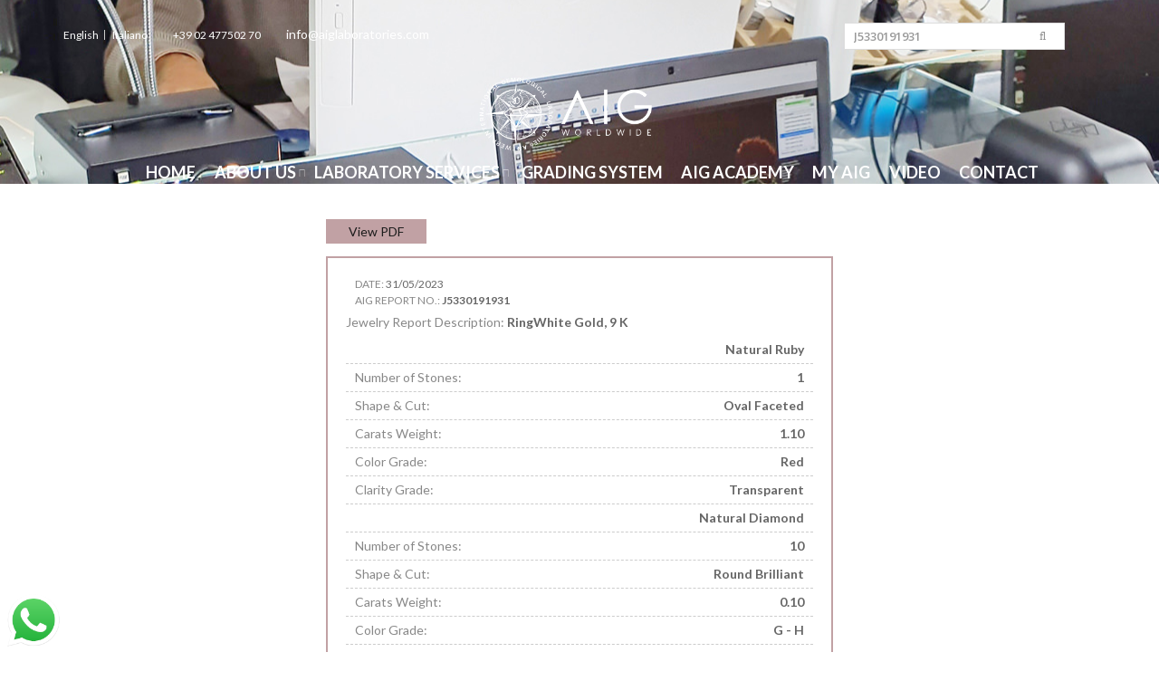

--- FILE ---
content_type: text/html; charset=utf-8
request_url: https://www.aiglaboratories.com/en/grading-results/p/peport_no/J5330191931
body_size: 8284
content:
<!DOCTYPE html>
<!--[if IE 8 ]><html class="ie ie8" lang="en" dir="ltr" prefix="content: http://purl.org/rss/1.0/modules/content/ dc: http://purl.org/dc/terms/ foaf: http://xmlns.com/foaf/0.1/ og: http://ogp.me/ns# rdfs: http://www.w3.org/2000/01/rdf-schema# sioc: http://rdfs.org/sioc/ns# sioct: http://rdfs.org/sioc/types# skos: http://www.w3.org/2004/02/skos/core# xsd: http://www.w3.org/2001/XMLSchema#"><![endif]-->
<!--[if (gte IE 9)|!(IE)]><!--><html lang="en" dir="ltr" prefix="content: http://purl.org/rss/1.0/modules/content/ dc: http://purl.org/dc/terms/ foaf: http://xmlns.com/foaf/0.1/ og: http://ogp.me/ns# rdfs: http://www.w3.org/2000/01/rdf-schema# sioc: http://rdfs.org/sioc/ns# sioct: http://rdfs.org/sioc/types# skos: http://www.w3.org/2004/02/skos/core# xsd: http://www.w3.org/2001/XMLSchema#"> <!--<![endif]-->
  <head>
    <meta http-equiv="Content-Type" content="text/html; charset=utf-8" />
<link rel="shortcut icon" href="https://aiglaboratories.com/sites/default/files/favicon-new.ico" type="image/vnd.microsoft.icon" />
<meta name="viewport" content="width=device-width, initial-scale=1" />
<link rel="profile" href="https://www.w3.org/1999/xhtml/vocab" />
<meta name="description" content="AIG" />
<link rel="canonical" href="https://aiglaboratories.com/en/grading-results" />
<link rel="shortlink" href="https://aiglaboratories.com/en/grading-results" />
    <link rel="apple-touch-icon" sizes="144x144" href="/sites/default/files/apple-touch-icon.png">
    <link rel="icon" type="image/png" sizes="144x144"  href="/sites/default/files/android-touch-icon.png">
    <title>DIAMOND GRADING REPORT | AIG</title>
    <style type="text/css" media="all">
@import url("https://aiglaboratories.com/modules/system/system.base.css?t7tnil");
@import url("https://aiglaboratories.com/modules/system/system.menus.css?t7tnil");
@import url("https://aiglaboratories.com/modules/system/system.messages.css?t7tnil");
@import url("https://aiglaboratories.com/modules/system/system.theme.css?t7tnil");
</style>
<style type="text/css" media="all">
@import url("https://aiglaboratories.com/sites/all/modules/simplenews/simplenews.css?t7tnil");
@import url("https://aiglaboratories.com/sites/all/modules/date/date_api/date.css?t7tnil");
@import url("https://aiglaboratories.com/sites/all/modules/date/date_popup/themes/datepicker.1.7.css?t7tnil");
@import url("https://aiglaboratories.com/modules/field/theme/field.css?t7tnil");
@import url("https://aiglaboratories.com/modules/node/node.css?t7tnil");
@import url("https://aiglaboratories.com/modules/user/user.css?t7tnil");
@import url("https://aiglaboratories.com/sites/all/modules/views/css/views.css?t7tnil");
@import url("https://aiglaboratories.com/sites/all/modules/ckeditor/css/ckeditor.css?t7tnil");
</style>
<style type="text/css" media="all">
@import url("https://aiglaboratories.com/sites/all/modules/colorbox/styles/default/colorbox_style.css?t7tnil");
@import url("https://aiglaboratories.com/sites/all/modules/ctools/css/ctools.css?t7tnil");
@import url("https://aiglaboratories.com/sites/all/modules/tabvn/views_bs/lib/owl_carousel/owl.carousel.css?t7tnil");
@import url("https://aiglaboratories.com/sites/all/modules/tabvn/views_bs/lib/owl_carousel/owl.theme.css?t7tnil");
@import url("https://aiglaboratories.com/modules/locale/locale.css?t7tnil");
@import url("https://aiglaboratories.com/sites/all/libraries/superfish/css/superfish.css?t7tnil");
@import url("https://aiglaboratories.com/sites/all/libraries/superfish/style/default.css?t7tnil");
</style>
<link type="text/css" rel="stylesheet" href="https://fonts.googleapis.com/css?family=Open+Sans:400,300,600,700,800&amp;t7tnil" media="all" />
<style type="text/css" media="all">
@import url("https://aiglaboratories.com/sites/all/themes/trizzy/bootstrap/css/bootstrap.css?t7tnil");
@import url("https://aiglaboratories.com/sites/all/themes/trizzy/css/base.css?t7tnil");
@import url("https://aiglaboratories.com/sites/all/themes/trizzy/css/font-awesome.css?t7tnil");
@import url("https://aiglaboratories.com/sites/all/themes/trizzy/css/style.css?t7tnil");
@import url("https://aiglaboratories.com/sites/all/themes/trizzy/css/trizzy.css?t7tnil");
</style>
<style type="text/css" media="all">
<!--/*--><![CDATA[/*><!--*/
.top-bar-dropdown ul li a:hover,.skill-bar-value,.counter-box.colored,a.menu-trigger:hover,.pagination .current,.pagination ul li a:hover,.pagination-next-prev ul li a:hover,.tabs-nav li.active a,.dropcap.full,.highlight.color,.ui-accordion .ui-accordion-header-active:hover,.ui-accordion .ui-accordion-header-active,.trigger.active a,.trigger.active a:hover,.share-buttons ul li:first-child a,a.caption-btn:hover,.mfp-close:hover,.mfp-arrow:hover,#price-range .ui-state-default,.selectricItems li:hover,.product-categories .img-caption:hover figcaption,.rsDefault .rsThumbsArrow:hover,.customSelect .selectList dd.hovered,.qtyplus:hover,.qtyminus:hover,a.calculate-shipping:hover,.og-close:hover,.tags a:hover,.product-tab.nav-tabs > li > a:hover,.product-tab.nav-tabs > li.active > a,.commerce-add-to-cart .btn{background:#c1a1a4;}.top-search button:hover,.cart-buttons a,.cart-buttons a.checkout,.sf-menu > li:hover .current,.sf-menu > li.sfHover .current,.sf-menu > li:hover,.sf-menu > li.sfHover,li.dropdown ul li a:hover,.sf-menu li ul li a:hover,#jPanelMenu-menu li a:hover,.sf-menu > li.active-trail:hover > a,.sf-menu > li:hover > a,input[type="button"],input[type="submit"],a.button,a.button.color,a.button.dark:hover,a.button.gray:hover,.icon-box:hover span,.tp-leftarrow:hover,.tp-rightarrow:hover,.sb-navigation-left:hover,.sb-navigation-right:hover,.product-discount,.newsletter-btn,#categories li a:hover,#categories li a.active,.flexslider .flex-prev:hover,.flexslider .flex-next:hover,.rsDefault .rsArrowIcn:hover,.hover-icon,#backtotop a:hover,#filters a:hover,#filters a.selected,.searchform-alter input[type="submit"]:hover,.searchform-alter button[type="submit"]:hover,#cart .links .line-item-summary-checkout a,.pager li > a:hover,.pager li > a:focus,.pagination > .active > a,.pagination > .active > span,.pagination > .active > a:hover,.pagination > .active > span:hover,.pagination > .active > a:focus,.pagination > .active > span:focus,.views-bs-term-filter a:hover,.views-bs-term-filter a.btn-primary,a.tagclouds:hover,.owl-theme .owl-controls .owl-buttons div:hover,#footer .block-simplenews .form-submit,.ls-nav-next:hover,.ls-nav-prev:hover,.contact-form .form-submit{background-color:#c1a1a4;}a,.happy-clients-author,#categories li li a.active span,#categories li li a.active,#additional-menu ul li a:hover,#additional-menu ul li a:hover span,.mega a:hover,.mega ul li p a,#not-found i,.dropcap,.list-1.color li:before,.list-2.color li:before,.list-3.color li:before,.list-4.color li:before,.item-list ul li:before,.sidebar ul.menu li:before,.comment-by span.reply a:hover,.comment-by span.reply a:hover i,#categories li ul li a:hover span,#categories li ul li a:hover,table .cart-title a:hover,.st-val a:hover,.meta a:hover,#header-wrapper ul.menu li a:hover,#user-menu-wrapper ul.menu a:hover,.node-product-teaser a.flag:hover,ul.icon-list li:hover i{color:#c1a1a4;}#jPanelMenu-menu a.current{background:#c1a1a4 !important;}.current-page{background-color:#c1a1a4 !important;}blockquote{border-left:4px solid #c1a1a4;}.categories li a:hover,div#views_infinite_scroll-ajax-loader i{color:#c1a1a4 !important;}
body.boxed{background-color:#e7ebee}

/*]]>*/-->
</style>
            <!--[if lt IE 9]>
          <script src="/sites/all/themes/trizzy/js/html5shiv.js"></script>
      <script src="/sites/all/themes/trizzy/js/respond.min.js"></script>
      <![endif]-->
    <script type="text/javascript" src="https://aiglaboratories.com/sites/all/modules/jquery_update/replace/jquery/1.8/jquery.min.js?v=1.8.3"></script>
<script type="text/javascript" src="https://aiglaboratories.com/misc/jquery-extend-3.4.0.js?v=1.8.3"></script>
<script type="text/javascript" src="https://aiglaboratories.com/misc/jquery-html-prefilter-3.5.0-backport.js?v=1.8.3"></script>
<script type="text/javascript" src="https://aiglaboratories.com/misc/jquery.once.js?v=1.2"></script>
<script type="text/javascript" src="https://aiglaboratories.com/misc/drupal.js?t7tnil"></script>
<script type="text/javascript" src="https://aiglaboratories.com/sites/all/libraries/colorbox/jquery.colorbox-min.js?t7tnil"></script>
<script type="text/javascript" src="https://aiglaboratories.com/sites/all/modules/colorbox/js/colorbox.js?t7tnil"></script>
<script type="text/javascript" src="https://aiglaboratories.com/sites/all/modules/colorbox/styles/default/colorbox_style.js?t7tnil"></script>
<script type="text/javascript" src="https://aiglaboratories.com/sites/all/modules/colorbox/js/colorbox_load.js?t7tnil"></script>
<script type="text/javascript" src="https://aiglaboratories.com/sites/all/modules/colorbox/js/colorbox_inline.js?t7tnil"></script>
<script type="text/javascript" src="https://aiglaboratories.com/sites/all/modules/tabvn/views_bs/lib/owl_carousel/owl.carousel.min.js?t7tnil"></script>
<script type="text/javascript" src="https://aiglaboratories.com/sites/all/modules/google_analytics/googleanalytics.js?t7tnil"></script>
<script type="text/javascript">
<!--//--><![CDATA[//><!--
(function(i,s,o,g,r,a,m){i["GoogleAnalyticsObject"]=r;i[r]=i[r]||function(){(i[r].q=i[r].q||[]).push(arguments)},i[r].l=1*new Date();a=s.createElement(o),m=s.getElementsByTagName(o)[0];a.async=1;a.src=g;m.parentNode.insertBefore(a,m)})(window,document,"script","https://www.google-analytics.com/analytics.js","ga");ga("create", "UA-00000000-1", {"cookieDomain":"auto"});ga("set", "anonymizeIp", true);ga("send", "pageview");
//--><!]]>
</script>
<script type="text/javascript" src="https://aiglaboratories.com/sites/all/libraries/superfish/jquery.hoverIntent.minified.js?t7tnil"></script>
<script type="text/javascript" src="https://aiglaboratories.com/sites/all/libraries/superfish/sfsmallscreen.js?t7tnil"></script>
<script type="text/javascript" src="https://aiglaboratories.com/sites/all/libraries/superfish/supposition.js?t7tnil"></script>
<script type="text/javascript" src="https://aiglaboratories.com/sites/all/libraries/superfish/superfish.js?t7tnil"></script>
<script type="text/javascript" src="https://aiglaboratories.com/sites/all/modules/superfish/superfish.js?t7tnil"></script>
<script type="text/javascript" src="https://aiglaboratories.com/sites/all/themes/trizzy/bootstrap/js/bootstrap.min.js?t7tnil"></script>
<script type="text/javascript" src="https://aiglaboratories.com/sites/all/themes/trizzy/js/waypoints.min.js?t7tnil"></script>
<script type="text/javascript" src="https://aiglaboratories.com/sites/all/themes/trizzy/js/wow.js?t7tnil"></script>
<script type="text/javascript" src="https://aiglaboratories.com/sites/all/themes/trizzy/js/jquery.easing.1.3.min.js?t7tnil"></script>
<script type="text/javascript" src="https://aiglaboratories.com/sites/all/themes/trizzy/js/jquery.jpanelmenu.js?t7tnil"></script>
<script type="text/javascript" src="https://aiglaboratories.com/sites/all/themes/trizzy/js/jquery.magnific-popup.min.js?t7tnil"></script>
<script type="text/javascript" src="https://aiglaboratories.com/sites/all/themes/trizzy/js/hoverIntent.js?t7tnil"></script>
<script type="text/javascript" src="https://aiglaboratories.com/sites/all/themes/trizzy/js/jquery.pricefilter.js?t7tnil"></script>
<script type="text/javascript" src="https://aiglaboratories.com/sites/all/themes/trizzy/js/jquery.selectric.min.js?t7tnil"></script>
<script type="text/javascript" src="https://aiglaboratories.com/sites/all/themes/trizzy/js/SelectBox.js?t7tnil"></script>
<script type="text/javascript" src="https://aiglaboratories.com/sites/all/themes/trizzy/js/modernizr.custom.js?t7tnil"></script>
<script type="text/javascript" src="https://aiglaboratories.com/sites/all/themes/trizzy/js/jquery.counterup.min.js?t7tnil"></script>
<script type="text/javascript" src="https://aiglaboratories.com/sites/all/themes/trizzy/js/puregrid.js?t7tnil"></script>
<script type="text/javascript" src="https://aiglaboratories.com/sites/all/themes/trizzy/js/stacktable.js?t7tnil"></script>
<script type="text/javascript" src="https://aiglaboratories.com/sites/all/themes/trizzy/js/jquery.tooltips.min.js?t7tnil"></script>
<script type="text/javascript" src="https://aiglaboratories.com/sites/all/themes/trizzy/js/scrollBar.js?t7tnil"></script>
<script type="text/javascript" src="https://aiglaboratories.com/sites/all/themes/trizzy/js/trizzy.js?t7tnil"></script>
<script type="text/javascript" src="https://aiglaboratories.com/sites/all/themes/trizzy/js/diamonds.js?t7tnil"></script>
<script type="text/javascript" src="https://aiglaboratories.com/sites/all/themes/trizzy/js/eglabs-script.js?t7tnil"></script>
<script type="text/javascript">
<!--//--><![CDATA[//><!--
jQuery.extend(Drupal.settings, {"basePath":"\/","pathPrefix":"en\/","ajaxPageState":{"theme":"trizzy","theme_token":"c4wutLJOpae0P7IeE0NExW6bAXYNK4Y1fl9NSNlrD1k","js":{"sites\/all\/modules\/jquery_update\/replace\/jquery\/1.8\/jquery.min.js":1,"misc\/jquery-extend-3.4.0.js":1,"misc\/jquery-html-prefilter-3.5.0-backport.js":1,"misc\/jquery.once.js":1,"misc\/drupal.js":1,"sites\/all\/libraries\/colorbox\/jquery.colorbox-min.js":1,"sites\/all\/modules\/colorbox\/js\/colorbox.js":1,"sites\/all\/modules\/colorbox\/styles\/default\/colorbox_style.js":1,"sites\/all\/modules\/colorbox\/js\/colorbox_load.js":1,"sites\/all\/modules\/colorbox\/js\/colorbox_inline.js":1,"sites\/all\/modules\/tabvn\/views_bs\/lib\/owl_carousel\/owl.carousel.min.js":1,"sites\/all\/modules\/google_analytics\/googleanalytics.js":1,"0":1,"sites\/all\/libraries\/superfish\/jquery.hoverIntent.minified.js":1,"sites\/all\/libraries\/superfish\/sfsmallscreen.js":1,"sites\/all\/libraries\/superfish\/supposition.js":1,"sites\/all\/libraries\/superfish\/superfish.js":1,"sites\/all\/modules\/superfish\/superfish.js":1,"sites\/all\/themes\/trizzy\/bootstrap\/js\/bootstrap.min.js":1,"sites\/all\/themes\/trizzy\/js\/waypoints.min.js":1,"sites\/all\/themes\/trizzy\/js\/wow.js":1,"sites\/all\/themes\/trizzy\/js\/jquery.easing.1.3.min.js":1,"sites\/all\/themes\/trizzy\/js\/jquery.jpanelmenu.js":1,"sites\/all\/themes\/trizzy\/js\/jquery.magnific-popup.min.js":1,"sites\/all\/themes\/trizzy\/js\/hoverIntent.js":1,"sites\/all\/themes\/trizzy\/js\/jquery.pricefilter.js":1,"sites\/all\/themes\/trizzy\/js\/jquery.selectric.min.js":1,"sites\/all\/themes\/trizzy\/js\/SelectBox.js":1,"sites\/all\/themes\/trizzy\/js\/modernizr.custom.js":1,"sites\/all\/themes\/trizzy\/js\/jquery.counterup.min.js":1,"sites\/all\/themes\/trizzy\/js\/puregrid.js":1,"sites\/all\/themes\/trizzy\/js\/stacktable.js":1,"sites\/all\/themes\/trizzy\/js\/jquery.tooltips.min.js":1,"sites\/all\/themes\/trizzy\/js\/scrollBar.js":1,"sites\/all\/themes\/trizzy\/js\/trizzy.js":1,"sites\/all\/themes\/trizzy\/js\/diamonds.js":1,"sites\/all\/themes\/trizzy\/js\/eglabs-script.js":1},"css":{"modules\/system\/system.base.css":1,"modules\/system\/system.menus.css":1,"modules\/system\/system.messages.css":1,"modules\/system\/system.theme.css":1,"sites\/all\/modules\/simplenews\/simplenews.css":1,"sites\/all\/modules\/date\/date_api\/date.css":1,"sites\/all\/modules\/date\/date_popup\/themes\/datepicker.1.7.css":1,"modules\/field\/theme\/field.css":1,"modules\/node\/node.css":1,"modules\/user\/user.css":1,"sites\/all\/modules\/views\/css\/views.css":1,"sites\/all\/modules\/ckeditor\/css\/ckeditor.css":1,"sites\/all\/modules\/colorbox\/styles\/default\/colorbox_style.css":1,"sites\/all\/modules\/ctools\/css\/ctools.css":1,"sites\/all\/modules\/tabvn\/views_bs\/lib\/owl_carousel\/owl.carousel.css":1,"sites\/all\/modules\/tabvn\/views_bs\/lib\/owl_carousel\/owl.theme.css":1,"modules\/locale\/locale.css":1,"sites\/all\/libraries\/superfish\/css\/superfish.css":1,"sites\/all\/libraries\/superfish\/style\/default.css":1,"https:\/\/fonts.googleapis.com\/css?family=Open+Sans:400,300,600,700,800":1,"sites\/all\/themes\/trizzy\/bootstrap\/css\/bootstrap.css":1,"sites\/all\/themes\/trizzy\/css\/base.css":1,"sites\/all\/themes\/trizzy\/css\/font-awesome.css":1,"sites\/all\/themes\/trizzy\/css\/style.css":1,"sites\/all\/themes\/trizzy\/css\/trizzy.css":1,"1":1,"0":1}},"colorbox":{"opacity":"0.85","current":"{current} of {total}","previous":"\u00ab Prev","next":"Next \u00bb","close":"Close","maxWidth":"98%","maxHeight":"98%","fixed":true,"mobiledetect":true,"mobiledevicewidth":"480px","specificPagesDefaultValue":"admin*\nimagebrowser*\nimg_assist*\nimce*\nnode\/add\/*\nnode\/*\/edit\nprint\/*\nprintpdf\/*\nsystem\/ajax\nsystem\/ajax\/*"},"urlIsAjaxTrusted":{"\/en\/grading-results":true},"better_exposed_filters":{"views":{"grading_results":{"displays":{"attachment_1":{"filters":{"peport_no":{"required":false}}},"page":{"filters":{"peport_no":{"required":true}}}}}}},"googleanalytics":{"trackOutbound":1,"trackMailto":1,"trackDownload":1,"trackDownloadExtensions":"7z|aac|arc|arj|asf|asx|avi|bin|csv|doc(x|m)?|dot(x|m)?|exe|flv|gif|gz|gzip|hqx|jar|jpe?g|js|mp(2|3|4|e?g)|mov(ie)?|msi|msp|pdf|phps|png|ppt(x|m)?|pot(x|m)?|pps(x|m)?|ppam|sld(x|m)?|thmx|qtm?|ra(m|r)?|sea|sit|tar|tgz|torrent|txt|wav|wma|wmv|wpd|xls(x|m|b)?|xlt(x|m)|xlam|xml|z|zip","trackColorbox":1},"superfish":{"1":{"id":"1","sf":{"animation":{"opacity":"show","height":"show"},"speed":"fast","dropShadows":false},"plugins":{"smallscreen":{"mode":"window_width","breakpointUnit":"px","type":"select","title":"Main menu"},"supposition":true}}}});
//--><!]]>
</script>

  </head>
  <body class="html not-front not-logged-in no-sidebars page-grading-results i18n-en main-menu-dark full-width" >
 <!-- <script>
nl_lang = "en";
nl_pos = "tl";
//nl_link = "/accessibility-info";
</script>
<script type="text/javascript" charset="utf-8" src="/sites/all/themes/trizzy/js/nagishli.js"></script>   -->
    <div id="skip-link">
      <a href="#main-content" class="element-invisible element-focusable">Skip to main content</a>
    </div>
        
<div id="wrapper">
<!--//sticky-header-->
<div class="header-wrapper">
      <div id="top-bar">
      <div class="container">
        <div class="row">
                      <div class="top-bar-left col-md-8">
                <div class="region region-top-bar-left">
    <div id="block-locale-language" class="block block-locale">

    
  <div class="content">
    <ul class="language-switcher-locale-url"><li class="en first active"><a href="/en/grading-results" class="language-link active" xml:lang="en">English</a></li>
<li class="it last"><a href="/it/grading-results" class="language-link" xml:lang="it">Italiano</a></li>
</ul>  </div>
</div>
<div id="block-block-45" class="block block-block">

    
  <div class="content">
    <p><a class="phone-num" href="tel:+390247750270">+39 02 477502 70</a><a class="email" href="/cdn-cgi/l/email-protection#622b0c040d22030b050e03000d1003160d100b07114c010d0f"><span class="__cf_email__" data-cfemail="0a63646c654a6b636d666b6865786b7e6578636f7924696567">[email&#160;protected]</span></a></p>
  </div>
</div>
<div id="block-block-61" class="block block-block">

    
  <div class="content">
    <a class="phone-num" href="tel:+390247750270"><i class="fa fa-phone"></i></a><a class="email" href="/cdn-cgi/l/email-protection#3851565e577859515f54595a594a594c574a515d4b165b5755"><i class="fa fa-envelope"></i> </a><a class="user-login" href="/user/login"><i class="fa fa-user"></i> </a><a class="search-panel" ><i class="fa fa-search"></i> </a>  </div>
</div>
  </div>
            </div>
                                <div class="top-bar-right col-md-4">
                <div class="region region-top-bar-right">
    <div id="block-block-60" class="block block-block">

    
  <div class="content">
    <p><a href="/"><img alt="logo" src="/sites/default/files/main-logo-bw.png" /></a></p>
  </div>
</div>
<div id="block-views-exp-grading-results-page" class="block block-views">

    
  <div class="content">
    <form action="/en/grading-results" method="get" id="views-exposed-form-grading-results-page" accept-charset="UTF-8"><div><div class="views-exposed-form">
  <div class="views-exposed-widgets clearfix">
          <div id="edit-peport-no-wrapper" class="views-exposed-widget views-widget-filter-title_field_value">
                        <div class="views-widget">
          <div class="form-type-textfield form-item-peport-no form-item form-group">
 <input type="text" id="edit-peport-no" name="peport_no" value="J5330191931" size="30" maxlength="128" class="form-text required form-control" />
</div>
        </div>
              </div>
                    <div class="views-exposed-widget views-submit-button">
      <button id="edit-submit-grading-results" name="" value="GO" type="submit" class="btn btn-default form-submit">GO</button>
    </div>
      </div>
</div>
</div></form>  </div>
</div>
  </div>
            </div>
                  </div>
      </div>
    </div>
    <div class="clearfix"></div>
  
  <!-- Header
  ================================================== -->
  <!--Logo menu wrapper-->
  <div class="logo-menu-wrapper"> 
  <div class="container">
    <div class="row">
      <div class="col-md-4 col-sm-4">
        <div id="logo">
                      <a href="/en" title="Home" rel="home">
              <img src="https://aiglaboratories.com/sites/default/files/main-logo-wb.png" alt="Home" />
            </a>
          
                  </div>
      </div>
          </div>
  </div>


      <div class="container">
      <div class="row">
        <div class="col-md-12">
          <a href="#menu" class="menu-trigger"><i class="fa fa-bars"></i> Menu</a>
          <nav id="navigation">
              <div class="region region-main-navigation">
    <div id="block-superfish-1" class="block block-superfish">

    
  <div class="content">
    <ul id="superfish-1" class="menu sf-menu nav navbar-nav navbar-right sf-main-menu sf-horizontal sf-style-default sf-total-items-8 sf-parent-items-2 sf-single-items-7"><li id="menu--1" class="first odd sf-item-1 sf-depth- sf-clone-parent sf-no-children"><a href="/en" class="sf-depth-"></a></li><li id="menu-19755-1" class="middle even sf-item-2 sf-depth-1 sf-clone-parent sf-no-children"><a href="/en" class="sf-depth-1">HOME</a></li><li id="menu-16112-1" class="middle odd sf-item-3 sf-depth-1 sf-clone-parent sf-total-children-2 sf-parent-children-0 sf-single-children-2 menuparent"><a class="sf-depth-1 menuparent nolink" tabindex="0">ABOUT US</a><ul class="sf-megamenu"><li class="sf-megamenu-wrapper middle odd sf-item-3 sf-depth-1 sf-clone-parent sf-total-children-2 sf-parent-children-0 sf-single-children-2 menuparent"><ol><li id="menu-19823-1" class="first odd sf-item-1 sf-depth-2 sf-no-children"><a href="/en/about-us" class="sf-depth-2">About AIG</a></li><li id="menu-19822-1" class="last even sf-item-2 sf-depth-2 sf-no-children"><a href="/en/why-choose-aig-laboratories" class="sf-depth-2">Why AIG?</a></li></ol></li></ul></li><li id="menu-16113-1" class="middle even sf-item-4 sf-depth-1 sf-total-children-2 sf-parent-children-0 sf-single-children-2 menuparent"><a class="sf-depth-1 menuparent nolink" tabindex="0">LABORATORY SERVICES</a><ul class="sf-megamenu"><li class="sf-megamenu-wrapper middle even sf-item-4 sf-depth-1 sf-total-children-2 sf-parent-children-0 sf-single-children-2 menuparent"><ol><li id="menu-19814-1" class="first odd sf-item-1 sf-depth-2 sf-no-children"><a href="/en/aig-services" class="sf-depth-2">SERVICES</a></li><li id="menu-19813-1" class="last even sf-item-2 sf-depth-2 sf-no-children"><a href="/en/aig-shipping" class="sf-depth-2">SHIPPING</a></li></ol></li></ul></li><li id="menu-18840-1" class="middle odd sf-item-5 sf-depth-1 sf-no-children"><a href="/en/grading-process" class="sf-depth-1">GRADING SYSTEM</a></li><li id="menu-19806-1" class="middle even sf-item-6 sf-depth-1 sf-no-children"><a href="/en/aig-academy" class="sf-depth-1">AIG ACADEMY</a></li><li id="menu-19817-1" class="middle odd sf-item-7 sf-depth-1 sf-no-children"><a href="/en/my-aig" class="sf-depth-1">MY AIG</a></li><li id="menu-19825-1" class="last even sf-item-8 sf-depth-1 sf-no-children"><a href="/en/video-gallery" class="sf-depth-1">VIDEO</a></li><li id="menu-19807-1" class="middle odd sf-item-9 sf-depth-1 sf-no-children"><a href="/en/contact" class="sf-depth-1">CONTACT</a></li></ul>  </div>
</div>
  </div>
          </nav>
	   <div class="logo-circle-ln">
       <div class="crop"></div>
       <div class="circle"></div>
   </div>
        </div>
      </div>
    </div>
   </div>
<!--//Logo menu wrapper-->
</div>
<!--//sticky-header-->

  
  <div class="main-wrapper">
    <div id="main">
      <div class="no-container">
        <div class="row">
          
          <div id="main-page-content" class="col-md-12">
                        <a id="main-content"></a>
            
                                                                                        <div class="region region-content">
    <div id="block-system-main" class="block block-system">

    
  <div class="content">
    <div class="view view-grading-results view-id-grading_results view-display-id-page view-dom-id-c249884286e34f6a367f00ce28aa3280">
        
  
    
  
      <div class="view-empty">
      <p>We can't find anything that matches your search. Please try again.</p>
    </div>
  
  
      <div class="attachment attachment-after">
      <div class="view view-grading-results view-id-grading_results view-display-id-attachment_1">
        
  
    
      <div class="view-header">
      <p><a href="https://cert.aiglaboratories.com/J5330191931.pdf" target="_blank">View PDF</a>  </p>
    </div>
  
      <div class="view-content">
        <div class="views-row views-row-1 views-row-odd views-row-first views-row-last">
      
  <div class="views-field views-field-field-diamond-date-of-issue">    <span class="views-label views-label-field-diamond-date-of-issue">Date: </span>    <strong class="field-content"><span class="date-display-single" property="dc:date" datatype="xsd:dateTime" content="2023-05-31T00:00:00+03:00">31/05/2023</span></strong>  </div>  
  <div class="views-field views-field-title-field">    <span class="views-label views-label-title-field">AIG Report No.: </span>    <strong class="field-content">J5330191931</strong>  </div>  
  <div class="views-field views-field-nothing">    <span class="views-label views-label-nothing">Jewelry Report Description: </span>    <span class="field-content">RingWhite Gold, 9 K </span>  </div>  
  <div class="views-field views-field-field-product-stone1-stone-type">        <div class="field-content">Natural Ruby</div>  </div>  
  <div class="views-field views-field-field-product-stone1-num-stones">    <span class="views-label views-label-field-product-stone1-num-stones">Number of Stones: </span>    <div class="field-content">1</div>  </div>  
  <div class="views-field views-field-field-product-stone1-shape">    <span class="views-label views-label-field-product-stone1-shape">Shape &amp; Cut: </span>    <div class="field-content">Oval Faceted</div>  </div>  
  <div class="views-field views-field-field-product-stone1-carats">    <span class="views-label views-label-field-product-stone1-carats">Carats Weight: </span>    <div class="field-content">1.10</div>  </div>  
  <div class="views-field views-field-field-product-stone1-color">    <span class="views-label views-label-field-product-stone1-color">Color Grade: </span>    <div class="field-content">Red</div>  </div>  
  <div class="views-field views-field-field-product-stone1-clarity">    <span class="views-label views-label-field-product-stone1-clarity">Clarity Grade: </span>    <div class="field-content">Transparent</div>  </div>  
  <div class="views-field views-field-field-product-stone2-stone-type">        <div class="field-content">Natural Diamond</div>  </div>  
  <div class="views-field views-field-field-product-stone2-num-stones">    <span class="views-label views-label-field-product-stone2-num-stones">Number of Stones: </span>    <div class="field-content">10</div>  </div>  
  <div class="views-field views-field-field-product-stone2-shape">    <span class="views-label views-label-field-product-stone2-shape">Shape &amp; Cut: </span>    <div class="field-content">Round Brilliant</div>  </div>  
  <div class="views-field views-field-field-product-stone2-carats">    <span class="views-label views-label-field-product-stone2-carats">Carats Weight: </span>    <div class="field-content">0.10</div>  </div>  
  <div class="views-field views-field-field-product-stone2-color">    <span class="views-label views-label-field-product-stone2-color">Color Grade: </span>    <div class="field-content">G - H</div>  </div>  
  <div class="views-field views-field-field-product-stone2-clarity">    <span class="views-label views-label-field-product-stone2-clarity">Clarity Grade: </span>    <div class="field-content">VS</div>  </div>  
  <div class="views-field views-field-field-product-stone3-stone-type">        <div class="field-content"></div>  </div>  
  <div class="views-field views-field-field-product-stone3-num-stones">    <span class="views-label views-label-field-product-stone3-num-stones">Number of Stones: </span>    <div class="field-content"></div>  </div>  
  <div class="views-field views-field-field-product-stone3-shape">    <span class="views-label views-label-field-product-stone3-shape">Shape &amp; Cut: </span>    <div class="field-content"></div>  </div>  
  <div class="views-field views-field-field-product-stone3-carats">    <span class="views-label views-label-field-product-stone3-carats">Carats Weight: </span>    <div class="field-content"></div>  </div>  
  <div class="views-field views-field-field-product-stone3-color">    <span class="views-label views-label-field-product-stone3-color">Color Grade: </span>    <div class="field-content"></div>  </div>  
  <div class="views-field views-field-field-product-stone3-clarity">    <span class="views-label views-label-field-product-stone3-clarity">Clarity Grade: </span>    <div class="field-content"></div>  </div>  
  <div class="views-field views-field-field-product-total-carat">    <span class="views-label views-label-field-product-total-carat">Total Carat Weight: </span>    <div class="field-content">1.20</div>  </div>  
  <div class="views-field views-field-field-product-jewelry-weight">    <span class="views-label views-label-field-product-jewelry-weight">Jewelry Weight: </span>    <div class="field-content">3.14</div>  </div>  
  <div class="views-field views-field-field-product-stamp">    <span class="views-label views-label-field-product-stamp">Stamp: </span>    <div class="field-content"></div>  </div>  
  <div class="views-field views-field-nothing-1">        <span class="field-content">Document without Price:  </span>  </div>  
  <div class="views-field views-field-nothing-2">        <span class="field-content">This natural Ruby shows evidence of heating treatm which is commonly recognized by the trade.  Weight and Measurements are approximate. Tested and graded as mounting permits.</span>  </div>  </div>
    </div>
  
  
  
  
  
  
</div>    </div>
  
  
      <div class="view-footer">
      <div style="padding-top:20px;">
The layout of the online certificate may look different from the hard copy in your possession*<br />
Please, it is very important to always check that the grading and the comments are the same.<br />
All certificates are available online for 3 years, after this time you can contact our technical department to upload the certificate again. *the service is subject to a fee. <a href="/cdn-cgi/l/email-protection#ddb4b3bbb29dbcb4bab1bcbfb2afbca9b2afb4b8aef3beb2b0"><span class="__cf_email__" data-cfemail="e980878f86a988808e85888b869b889d869b808c9ac78a8684">[email&#160;protected]</span></a>*
</div>
    </div>
  
  
</div>  </div>
</div>
  </div>
          </div>
          

        </div>
      </div>
    </div>
  </div>
<div class="footer-wrapper">
      <div id="footer-bottom">
      <!-- Container -->
      <div class="container">
        <div class="row">
          <div class="col-md-12">
              <div class="region region-footer">
    <div id="block-block-58" class="block block-block">

    <h2>CONTACT US</h2>
  
  <div class="content">
    <script data-cfasync="false" src="/cdn-cgi/scripts/5c5dd728/cloudflare-static/email-decode.min.js"></script><script type="text/javascript">
(function($) {
Drupal.behaviors.loadWebform = {
attach: function (context, settings) {
 $('#filter-load-webform').load('/contact-form-footer #webform-client-form-70241');
}
};
})(jQuery);
</script>
<div id="filter-load-webform">
	&nbsp;</div>  </div>
</div>
  </div>
          </div>
        </div>
      </div>
    </div>
  
      <div id="footer">
      <div class="container">
        <div class="row">
                      <aside class="col-md-3 widget">
                <div class="region region-footer-first">
    <div id="block-block-37" class="block block-block">
        <h3 class="headline footer">AIG WORLDWIDE</h3>
    <span class="line"></span>
    <div class="clearfix"></div>

    
  <div class="content">
    <p><a href="/en/contact">Los Angeles</a><br />
<a href="/en/contact">New York</a><br />
<a href="/en/contact">London</a><br />
<a href="/en/contact">Milano</a><br />
<a href="/en/contact">Houston</a><br />
<a href="/en/contact">Ramat Gan</a></p>
  </div>
</div>
  </div>
            </aside>
          
                      <aside class="col-md-3 widget">
                <div class="region region-footer-second">
    <div id="block-block-38" class="block block-block">
        <h3 class="headline footer">ABOUT US</h3>
    <span class="line"></span>
    <div class="clearfix"></div>

    
  <div class="content">
    <ul>
<li>
		<a href="/en/about-us">About AIG</a></li>
<li>
		<a href="/en/aig-services">Laboratory Services</a></li>
<li>
		<a href="/en/grading-process">Grading Process</a></li>
<li>
		<a href="/en/aig-academy">AIG Academy</a></li>
<li>
		<a href="/en/contact">Contact</a></li>
<li>
		<a href="/en/aig-shipping">Shipping</a></li>
</ul>
  </div>
</div>
  </div>
            </aside>
          
                      <aside class="col-md-6 widget">
                <div class="region region-footer-third">
    <div id="block-block-39" class="block block-block">
      
  <div class="content">
    <div class="row">
	<div class="col-md-12">
		<div class="col-md-9 laboratory rtecenter">
			<div class="row">
				<div class="col-md-12">
					<h2>
						<img alt="" src="/sites/default/files/main-logo-w.svg" style="width: 150px; height: 50px;" /></h2>
				</div>
			</div>
			<h3>
				FOLLOW US</h3>
			<p class="rtecenter"><a href="https://www.facebook.com/profile.php?id=100083278625851" target="_blank"><img alt="facebook" src="/sites/all/themes/trizzy/images/facebook.png" /></a><a href="https://www.instagram.com/aigworldwide" target="_blank"><img alt="instagram" src="/sites/all/themes/trizzy/images/instagram.png" /></a><a href="https://wa.me/393493564234/?text=Hi"><img alt="whatsapp" src="/sites/all/themes/trizzy/images/whatsapp.png " /></a><a href="https://www.linkedin.com/in/aig-laboratories-worldwide-30340b191/" target="_blank"><img src="/sites/all/themes/trizzy/images/linkedin.png" alt="linkedin" / ></a></p>
		</div>
		<div class="col-md-6">
			<br />
			<p class="rtecenter"><a href="https://www.linkedin.com/in/aig-laboratories-worldwide-30340b191/" target="_blank">&nbsp;</a></p>
		</div>
	</div>
</div>
<div class="row center rtecenter">
	<a href="https://www.linkedin.com/in/aig-laboratories-milan-30340b191/" target="_blank">© 2019 AIG Labs. All rights reserved. Powered by </a><a href="https://www.easystockdiam.com" target="_blank">EasyStock™</a></div>
  </div>
</div>
  </div>
            </aside>
          
          
        </div>
      </div>
    </div>
  </div>

  <div id="backtotop"><a href="#"></a></div>
<div class="whatsapp-button" style="position:fixed;left:7px;bottom:5px;">
<a href="https://wa.me/393493564234/?text=Hi"><img src="/sites/all/themes/trizzy/images/whatsapp-button.png" alt="whatsapp button" style="width:60px;" /></a>
</div>
</div>
        
      <script defer src="https://static.cloudflareinsights.com/beacon.min.js/vcd15cbe7772f49c399c6a5babf22c1241717689176015" integrity="sha512-ZpsOmlRQV6y907TI0dKBHq9Md29nnaEIPlkf84rnaERnq6zvWvPUqr2ft8M1aS28oN72PdrCzSjY4U6VaAw1EQ==" data-cf-beacon='{"version":"2024.11.0","token":"7e4f3ae8716e40479dfebba2508e5c9b","r":1,"server_timing":{"name":{"cfCacheStatus":true,"cfEdge":true,"cfExtPri":true,"cfL4":true,"cfOrigin":true,"cfSpeedBrain":true},"location_startswith":null}}' crossorigin="anonymous"></script>
</body>
</html>


--- FILE ---
content_type: text/html; charset=utf-8
request_url: https://www.aiglaboratories.com/contact-form-footer
body_size: 7324
content:
<!DOCTYPE html>
<!--[if IE 8 ]><html class="ie ie8" lang="en" dir="ltr" prefix="content: http://purl.org/rss/1.0/modules/content/ dc: http://purl.org/dc/terms/ foaf: http://xmlns.com/foaf/0.1/ og: http://ogp.me/ns# rdfs: http://www.w3.org/2000/01/rdf-schema# sioc: http://rdfs.org/sioc/ns# sioct: http://rdfs.org/sioc/types# skos: http://www.w3.org/2004/02/skos/core# xsd: http://www.w3.org/2001/XMLSchema#"><![endif]-->
<!--[if (gte IE 9)|!(IE)]><!--><html lang="en" dir="ltr" prefix="content: http://purl.org/rss/1.0/modules/content/ dc: http://purl.org/dc/terms/ foaf: http://xmlns.com/foaf/0.1/ og: http://ogp.me/ns# rdfs: http://www.w3.org/2000/01/rdf-schema# sioc: http://rdfs.org/sioc/ns# sioct: http://rdfs.org/sioc/types# skos: http://www.w3.org/2004/02/skos/core# xsd: http://www.w3.org/2001/XMLSchema#"> <!--<![endif]-->
  <head>
    <meta http-equiv="Content-Type" content="text/html; charset=utf-8" />
<link rel="shortcut icon" href="https://aiglaboratories.com/sites/default/files/favicon-new.ico" type="image/vnd.microsoft.icon" />
<meta name="viewport" content="width=device-width, initial-scale=1" />
<link rel="profile" href="http://www.w3.org/1999/xhtml/vocab" />
<link rel="canonical" href="https://aiglaboratories.com/en/contact-form-footer" />
<link rel="shortlink" href="https://aiglaboratories.com/en/node/70241" />
    <link rel="apple-touch-icon" sizes="144x144" href="/sites/default/files/apple-touch-icon.png">
    <link rel="icon" type="image/png" sizes="144x144"  href="/sites/default/files/android-touch-icon.png">
    <title>Contact form footer | AIG</title>
    <style type="text/css" media="all">
@import url("https://aiglaboratories.com/modules/system/system.base.css?t7tnil");
@import url("https://aiglaboratories.com/modules/system/system.menus.css?t7tnil");
@import url("https://aiglaboratories.com/modules/system/system.messages.css?t7tnil");
@import url("https://aiglaboratories.com/modules/system/system.theme.css?t7tnil");
</style>
<style type="text/css" media="all">
@import url("https://aiglaboratories.com/sites/all/modules/simplenews/simplenews.css?t7tnil");
@import url("https://aiglaboratories.com/sites/all/modules/date/date_api/date.css?t7tnil");
@import url("https://aiglaboratories.com/sites/all/modules/date/date_popup/themes/datepicker.1.7.css?t7tnil");
@import url("https://aiglaboratories.com/modules/field/theme/field.css?t7tnil");
@import url("https://aiglaboratories.com/modules/node/node.css?t7tnil");
@import url("https://aiglaboratories.com/modules/user/user.css?t7tnil");
@import url("https://aiglaboratories.com/sites/all/modules/views/css/views.css?t7tnil");
@import url("https://aiglaboratories.com/sites/all/modules/ckeditor/css/ckeditor.css?t7tnil");
</style>
<style type="text/css" media="all">
@import url("https://aiglaboratories.com/sites/all/modules/colorbox/styles/default/colorbox_style.css?t7tnil");
@import url("https://aiglaboratories.com/sites/all/modules/ctools/css/ctools.css?t7tnil");
@import url("https://aiglaboratories.com/sites/all/modules/tabvn/views_bs/lib/owl_carousel/owl.carousel.css?t7tnil");
@import url("https://aiglaboratories.com/sites/all/modules/tabvn/views_bs/lib/owl_carousel/owl.theme.css?t7tnil");
@import url("https://aiglaboratories.com/modules/locale/locale.css?t7tnil");
@import url("https://aiglaboratories.com/sites/default/files/honeypot/honeypot.css?t7tnil");
@import url("https://aiglaboratories.com/sites/all/modules/webform/css/webform.css?t7tnil");
@import url("https://aiglaboratories.com/sites/all/libraries/superfish/css/superfish.css?t7tnil");
@import url("https://aiglaboratories.com/sites/all/libraries/superfish/style/default.css?t7tnil");
</style>
<link type="text/css" rel="stylesheet" href="https://fonts.googleapis.com/css?family=Open+Sans:400,300,600,700,800&amp;t7tnil" media="all" />
<style type="text/css" media="all">
@import url("https://aiglaboratories.com/sites/all/themes/trizzy/bootstrap/css/bootstrap.css?t7tnil");
@import url("https://aiglaboratories.com/sites/all/themes/trizzy/css/base.css?t7tnil");
@import url("https://aiglaboratories.com/sites/all/themes/trizzy/css/font-awesome.css?t7tnil");
@import url("https://aiglaboratories.com/sites/all/themes/trizzy/css/style.css?t7tnil");
@import url("https://aiglaboratories.com/sites/all/themes/trizzy/css/trizzy.css?t7tnil");
</style>
<style type="text/css" media="all">
<!--/*--><![CDATA[/*><!--*/
.top-bar-dropdown ul li a:hover,.skill-bar-value,.counter-box.colored,a.menu-trigger:hover,.pagination .current,.pagination ul li a:hover,.pagination-next-prev ul li a:hover,.tabs-nav li.active a,.dropcap.full,.highlight.color,.ui-accordion .ui-accordion-header-active:hover,.ui-accordion .ui-accordion-header-active,.trigger.active a,.trigger.active a:hover,.share-buttons ul li:first-child a,a.caption-btn:hover,.mfp-close:hover,.mfp-arrow:hover,#price-range .ui-state-default,.selectricItems li:hover,.product-categories .img-caption:hover figcaption,.rsDefault .rsThumbsArrow:hover,.customSelect .selectList dd.hovered,.qtyplus:hover,.qtyminus:hover,a.calculate-shipping:hover,.og-close:hover,.tags a:hover,.product-tab.nav-tabs > li > a:hover,.product-tab.nav-tabs > li.active > a,.commerce-add-to-cart .btn{background:#c1a1a4;}.top-search button:hover,.cart-buttons a,.cart-buttons a.checkout,.sf-menu > li:hover .current,.sf-menu > li.sfHover .current,.sf-menu > li:hover,.sf-menu > li.sfHover,li.dropdown ul li a:hover,.sf-menu li ul li a:hover,#jPanelMenu-menu li a:hover,.sf-menu > li.active-trail:hover > a,.sf-menu > li:hover > a,input[type="button"],input[type="submit"],a.button,a.button.color,a.button.dark:hover,a.button.gray:hover,.icon-box:hover span,.tp-leftarrow:hover,.tp-rightarrow:hover,.sb-navigation-left:hover,.sb-navigation-right:hover,.product-discount,.newsletter-btn,#categories li a:hover,#categories li a.active,.flexslider .flex-prev:hover,.flexslider .flex-next:hover,.rsDefault .rsArrowIcn:hover,.hover-icon,#backtotop a:hover,#filters a:hover,#filters a.selected,.searchform-alter input[type="submit"]:hover,.searchform-alter button[type="submit"]:hover,#cart .links .line-item-summary-checkout a,.pager li > a:hover,.pager li > a:focus,.pagination > .active > a,.pagination > .active > span,.pagination > .active > a:hover,.pagination > .active > span:hover,.pagination > .active > a:focus,.pagination > .active > span:focus,.views-bs-term-filter a:hover,.views-bs-term-filter a.btn-primary,a.tagclouds:hover,.owl-theme .owl-controls .owl-buttons div:hover,#footer .block-simplenews .form-submit,.ls-nav-next:hover,.ls-nav-prev:hover,.contact-form .form-submit{background-color:#c1a1a4;}a,.happy-clients-author,#categories li li a.active span,#categories li li a.active,#additional-menu ul li a:hover,#additional-menu ul li a:hover span,.mega a:hover,.mega ul li p a,#not-found i,.dropcap,.list-1.color li:before,.list-2.color li:before,.list-3.color li:before,.list-4.color li:before,.item-list ul li:before,.sidebar ul.menu li:before,.comment-by span.reply a:hover,.comment-by span.reply a:hover i,#categories li ul li a:hover span,#categories li ul li a:hover,table .cart-title a:hover,.st-val a:hover,.meta a:hover,#header-wrapper ul.menu li a:hover,#user-menu-wrapper ul.menu a:hover,.node-product-teaser a.flag:hover,ul.icon-list li:hover i{color:#c1a1a4;}#jPanelMenu-menu a.current{background:#c1a1a4 !important;}.current-page{background-color:#c1a1a4 !important;}blockquote{border-left:4px solid #c1a1a4;}.categories li a:hover,div#views_infinite_scroll-ajax-loader i{color:#c1a1a4 !important;}
body.boxed{background-color:#e7ebee}

/*]]>*/-->
</style>
            <!--[if lt IE 9]>
          <script src="/sites/all/themes/trizzy/js/html5shiv.js"></script>
      <script src="/sites/all/themes/trizzy/js/respond.min.js"></script>
      <![endif]-->
    <script type="text/javascript" src="https://aiglaboratories.com/sites/all/modules/jquery_update/replace/jquery/1.8/jquery.min.js?v=1.8.3"></script>
<script type="text/javascript" src="https://aiglaboratories.com/misc/jquery-extend-3.4.0.js?v=1.8.3"></script>
<script type="text/javascript" src="https://aiglaboratories.com/misc/jquery-html-prefilter-3.5.0-backport.js?v=1.8.3"></script>
<script type="text/javascript" src="https://aiglaboratories.com/misc/jquery.once.js?v=1.2"></script>
<script type="text/javascript" src="https://aiglaboratories.com/misc/drupal.js?t7tnil"></script>
<script type="text/javascript" src="https://aiglaboratories.com/misc/form.js?v=7.78"></script>
<script type="text/javascript" src="https://aiglaboratories.com/sites/all/libraries/colorbox/jquery.colorbox-min.js?t7tnil"></script>
<script type="text/javascript" src="https://aiglaboratories.com/sites/all/modules/colorbox/js/colorbox.js?t7tnil"></script>
<script type="text/javascript" src="https://aiglaboratories.com/sites/all/modules/colorbox/styles/default/colorbox_style.js?t7tnil"></script>
<script type="text/javascript" src="https://aiglaboratories.com/sites/all/modules/colorbox/js/colorbox_load.js?t7tnil"></script>
<script type="text/javascript" src="https://aiglaboratories.com/sites/all/modules/colorbox/js/colorbox_inline.js?t7tnil"></script>
<script type="text/javascript" src="https://aiglaboratories.com/sites/all/modules/tabvn/views_bs/lib/owl_carousel/owl.carousel.min.js?t7tnil"></script>
<script type="text/javascript" src="https://aiglaboratories.com/sites/all/modules/google_analytics/googleanalytics.js?t7tnil"></script>
<script type="text/javascript">
<!--//--><![CDATA[//><!--
(function(i,s,o,g,r,a,m){i["GoogleAnalyticsObject"]=r;i[r]=i[r]||function(){(i[r].q=i[r].q||[]).push(arguments)},i[r].l=1*new Date();a=s.createElement(o),m=s.getElementsByTagName(o)[0];a.async=1;a.src=g;m.parentNode.insertBefore(a,m)})(window,document,"script","https://www.google-analytics.com/analytics.js","ga");ga("create", "UA-00000000-1", {"cookieDomain":"auto"});ga("set", "anonymizeIp", true);ga("send", "pageview");
//--><!]]>
</script>
<script type="text/javascript" src="https://aiglaboratories.com/sites/all/modules/webform/js/webform.js?t7tnil"></script>
<script type="text/javascript" src="https://aiglaboratories.com/sites/all/libraries/superfish/jquery.hoverIntent.minified.js?t7tnil"></script>
<script type="text/javascript" src="https://aiglaboratories.com/sites/all/libraries/superfish/sfsmallscreen.js?t7tnil"></script>
<script type="text/javascript" src="https://aiglaboratories.com/sites/all/libraries/superfish/supposition.js?t7tnil"></script>
<script type="text/javascript" src="https://aiglaboratories.com/sites/all/libraries/superfish/superfish.js?t7tnil"></script>
<script type="text/javascript" src="https://aiglaboratories.com/sites/all/modules/superfish/superfish.js?t7tnil"></script>
<script type="text/javascript" src="https://aiglaboratories.com/sites/all/themes/trizzy/bootstrap/js/bootstrap.min.js?t7tnil"></script>
<script type="text/javascript" src="https://aiglaboratories.com/sites/all/themes/trizzy/js/waypoints.min.js?t7tnil"></script>
<script type="text/javascript" src="https://aiglaboratories.com/sites/all/themes/trizzy/js/wow.js?t7tnil"></script>
<script type="text/javascript" src="https://aiglaboratories.com/sites/all/themes/trizzy/js/jquery.easing.1.3.min.js?t7tnil"></script>
<script type="text/javascript" src="https://aiglaboratories.com/sites/all/themes/trizzy/js/jquery.jpanelmenu.js?t7tnil"></script>
<script type="text/javascript" src="https://aiglaboratories.com/sites/all/themes/trizzy/js/jquery.magnific-popup.min.js?t7tnil"></script>
<script type="text/javascript" src="https://aiglaboratories.com/sites/all/themes/trizzy/js/hoverIntent.js?t7tnil"></script>
<script type="text/javascript" src="https://aiglaboratories.com/sites/all/themes/trizzy/js/jquery.pricefilter.js?t7tnil"></script>
<script type="text/javascript" src="https://aiglaboratories.com/sites/all/themes/trizzy/js/jquery.selectric.min.js?t7tnil"></script>
<script type="text/javascript" src="https://aiglaboratories.com/sites/all/themes/trizzy/js/SelectBox.js?t7tnil"></script>
<script type="text/javascript" src="https://aiglaboratories.com/sites/all/themes/trizzy/js/modernizr.custom.js?t7tnil"></script>
<script type="text/javascript" src="https://aiglaboratories.com/sites/all/themes/trizzy/js/jquery.counterup.min.js?t7tnil"></script>
<script type="text/javascript" src="https://aiglaboratories.com/sites/all/themes/trizzy/js/puregrid.js?t7tnil"></script>
<script type="text/javascript" src="https://aiglaboratories.com/sites/all/themes/trizzy/js/stacktable.js?t7tnil"></script>
<script type="text/javascript" src="https://aiglaboratories.com/sites/all/themes/trizzy/js/jquery.tooltips.min.js?t7tnil"></script>
<script type="text/javascript" src="https://aiglaboratories.com/sites/all/themes/trizzy/js/scrollBar.js?t7tnil"></script>
<script type="text/javascript" src="https://aiglaboratories.com/sites/all/themes/trizzy/js/trizzy.js?t7tnil"></script>
<script type="text/javascript" src="https://aiglaboratories.com/sites/all/themes/trizzy/js/diamonds.js?t7tnil"></script>
<script type="text/javascript" src="https://aiglaboratories.com/sites/all/themes/trizzy/js/eglabs-script.js?t7tnil"></script>
<script type="text/javascript">
<!--//--><![CDATA[//><!--
jQuery.extend(Drupal.settings, {"basePath":"\/","pathPrefix":"en\/","ajaxPageState":{"theme":"trizzy","theme_token":"mEtg6hMpXQFtTCVrkOK5KVZ3e2qs0bJaPF0E3753fJg","js":{"sites\/all\/modules\/jquery_update\/replace\/jquery\/1.8\/jquery.min.js":1,"misc\/jquery-extend-3.4.0.js":1,"misc\/jquery-html-prefilter-3.5.0-backport.js":1,"misc\/jquery.once.js":1,"misc\/drupal.js":1,"misc\/form.js":1,"sites\/all\/libraries\/colorbox\/jquery.colorbox-min.js":1,"sites\/all\/modules\/colorbox\/js\/colorbox.js":1,"sites\/all\/modules\/colorbox\/styles\/default\/colorbox_style.js":1,"sites\/all\/modules\/colorbox\/js\/colorbox_load.js":1,"sites\/all\/modules\/colorbox\/js\/colorbox_inline.js":1,"sites\/all\/modules\/tabvn\/views_bs\/lib\/owl_carousel\/owl.carousel.min.js":1,"sites\/all\/modules\/google_analytics\/googleanalytics.js":1,"0":1,"sites\/all\/modules\/webform\/js\/webform.js":1,"sites\/all\/libraries\/superfish\/jquery.hoverIntent.minified.js":1,"sites\/all\/libraries\/superfish\/sfsmallscreen.js":1,"sites\/all\/libraries\/superfish\/supposition.js":1,"sites\/all\/libraries\/superfish\/superfish.js":1,"sites\/all\/modules\/superfish\/superfish.js":1,"sites\/all\/themes\/trizzy\/bootstrap\/js\/bootstrap.min.js":1,"sites\/all\/themes\/trizzy\/js\/waypoints.min.js":1,"sites\/all\/themes\/trizzy\/js\/wow.js":1,"sites\/all\/themes\/trizzy\/js\/jquery.easing.1.3.min.js":1,"sites\/all\/themes\/trizzy\/js\/jquery.jpanelmenu.js":1,"sites\/all\/themes\/trizzy\/js\/jquery.magnific-popup.min.js":1,"sites\/all\/themes\/trizzy\/js\/hoverIntent.js":1,"sites\/all\/themes\/trizzy\/js\/jquery.pricefilter.js":1,"sites\/all\/themes\/trizzy\/js\/jquery.selectric.min.js":1,"sites\/all\/themes\/trizzy\/js\/SelectBox.js":1,"sites\/all\/themes\/trizzy\/js\/modernizr.custom.js":1,"sites\/all\/themes\/trizzy\/js\/jquery.counterup.min.js":1,"sites\/all\/themes\/trizzy\/js\/puregrid.js":1,"sites\/all\/themes\/trizzy\/js\/stacktable.js":1,"sites\/all\/themes\/trizzy\/js\/jquery.tooltips.min.js":1,"sites\/all\/themes\/trizzy\/js\/scrollBar.js":1,"sites\/all\/themes\/trizzy\/js\/trizzy.js":1,"sites\/all\/themes\/trizzy\/js\/diamonds.js":1,"sites\/all\/themes\/trizzy\/js\/eglabs-script.js":1},"css":{"modules\/system\/system.base.css":1,"modules\/system\/system.menus.css":1,"modules\/system\/system.messages.css":1,"modules\/system\/system.theme.css":1,"sites\/all\/modules\/simplenews\/simplenews.css":1,"sites\/all\/modules\/date\/date_api\/date.css":1,"sites\/all\/modules\/date\/date_popup\/themes\/datepicker.1.7.css":1,"modules\/field\/theme\/field.css":1,"modules\/node\/node.css":1,"modules\/user\/user.css":1,"sites\/all\/modules\/views\/css\/views.css":1,"sites\/all\/modules\/ckeditor\/css\/ckeditor.css":1,"sites\/all\/modules\/colorbox\/styles\/default\/colorbox_style.css":1,"sites\/all\/modules\/ctools\/css\/ctools.css":1,"sites\/all\/modules\/tabvn\/views_bs\/lib\/owl_carousel\/owl.carousel.css":1,"sites\/all\/modules\/tabvn\/views_bs\/lib\/owl_carousel\/owl.theme.css":1,"modules\/locale\/locale.css":1,"public:\/\/honeypot\/honeypot.css":1,"sites\/all\/modules\/webform\/css\/webform.css":1,"sites\/all\/libraries\/superfish\/css\/superfish.css":1,"sites\/all\/libraries\/superfish\/style\/default.css":1,"https:\/\/fonts.googleapis.com\/css?family=Open+Sans:400,300,600,700,800":1,"sites\/all\/themes\/trizzy\/bootstrap\/css\/bootstrap.css":1,"sites\/all\/themes\/trizzy\/css\/base.css":1,"sites\/all\/themes\/trizzy\/css\/font-awesome.css":1,"sites\/all\/themes\/trizzy\/css\/style.css":1,"sites\/all\/themes\/trizzy\/css\/trizzy.css":1,"1":1,"0":1}},"colorbox":{"opacity":"0.85","current":"{current} of {total}","previous":"\u00ab Prev","next":"Next \u00bb","close":"Close","maxWidth":"98%","maxHeight":"98%","fixed":true,"mobiledetect":true,"mobiledevicewidth":"480px","specificPagesDefaultValue":"admin*\nimagebrowser*\nimg_assist*\nimce*\nnode\/add\/*\nnode\/*\/edit\nprint\/*\nprintpdf\/*\nsystem\/ajax\nsystem\/ajax\/*"},"urlIsAjaxTrusted":{"\/en\/grading-results":true,"\/contact-form-footer":true},"googleanalytics":{"trackOutbound":1,"trackMailto":1,"trackDownload":1,"trackDownloadExtensions":"7z|aac|arc|arj|asf|asx|avi|bin|csv|doc(x|m)?|dot(x|m)?|exe|flv|gif|gz|gzip|hqx|jar|jpe?g|js|mp(2|3|4|e?g)|mov(ie)?|msi|msp|pdf|phps|png|ppt(x|m)?|pot(x|m)?|pps(x|m)?|ppam|sld(x|m)?|thmx|qtm?|ra(m|r)?|sea|sit|tar|tgz|torrent|txt|wav|wma|wmv|wpd|xls(x|m|b)?|xlt(x|m)|xlam|xml|z|zip","trackColorbox":1},"superfish":{"1":{"id":"1","sf":{"animation":{"opacity":"show","height":"show"},"speed":"fast","dropShadows":false},"plugins":{"smallscreen":{"mode":"window_width","breakpointUnit":"px","type":"select","title":"Main menu"},"supposition":true}}}});
//--><!]]>
</script>

  </head>
  <body class="html not-front not-logged-in no-sidebars page-node page-node- page-node-70241 node-type-webform i18n-en main-menu-dark full-width" >
 <!-- <script>
nl_lang = "en";
nl_pos = "tl";
//nl_link = "/accessibility-info";
</script>
<script type="text/javascript" charset="utf-8" src="/sites/all/themes/trizzy/js/nagishli.js"></script>   -->
    <div id="skip-link">
      <a href="#main-content" class="element-invisible element-focusable">Skip to main content</a>
    </div>
        
<div id="wrapper">
<!--//sticky-header-->
<div class="header-wrapper">
      <div id="top-bar">
      <div class="container">
        <div class="row">
                      <div class="top-bar-left col-md-8">
                <div class="region region-top-bar-left">
    <div id="block-locale-language" class="block block-locale">

    
  <div class="content">
    <ul class="language-switcher-locale-url"><li class="en first active"><a href="/en/contact-form-footer" class="language-link active" xml:lang="en" title="Contact form footer">English</a></li>
<li class="it last"><a href="/it/contact-form-footer" class="language-link" xml:lang="it" title="Contact form footer">Italiano</a></li>
</ul>  </div>
</div>
<div id="block-block-45" class="block block-block">

    
  <div class="content">
    <p><a class="phone-num" href="tel:+390247750270">+39 02 477502 70</a><a class="email" href="mailto:Info@aiglaboratories.com">info@aiglaboratories.com</a></p>
  </div>
</div>
<div id="block-block-61" class="block block-block">

    
  <div class="content">
    <a class="phone-num" href="tel:+390247750270"><i class="fa fa-phone"></i></a><a class="email" href="mailto:info@aiglabaratories.com"><i class="fa fa-envelope"></i> </a><a class="user-login" href="/user/login"><i class="fa fa-user"></i> </a><a class="search-panel" ><i class="fa fa-search"></i> </a>  </div>
</div>
  </div>
            </div>
                                <div class="top-bar-right col-md-4">
                <div class="region region-top-bar-right">
    <div id="block-block-60" class="block block-block">

    
  <div class="content">
    <p><a href="/"><img alt="logo" src="/sites/default/files/main-logo-bw.png" /></a></p>
  </div>
</div>
<div id="block-views-exp-grading-results-page" class="block block-views">

    
  <div class="content">
    <form action="/en/grading-results" method="get" id="views-exposed-form-grading-results-page" accept-charset="UTF-8"><div><div class="views-exposed-form">
  <div class="views-exposed-widgets clearfix">
          <div id="edit-peport-no-wrapper" class="views-exposed-widget views-widget-filter-title_field_value">
                        <div class="views-widget">
          <div class="form-type-textfield form-item-peport-no form-item form-group">
 <input type="text" id="edit-peport-no" name="peport_no" value="" size="30" maxlength="128" class="form-text required error form-control" />
</div>
        </div>
              </div>
                    <div class="views-exposed-widget views-submit-button">
      <button id="edit-submit-grading-results" name="" value="GO" type="submit" class="btn btn-default form-submit">GO</button>
    </div>
      </div>
</div>
</div></form>  </div>
</div>
  </div>
            </div>
                  </div>
      </div>
    </div>
    <div class="clearfix"></div>
  
  <!-- Header
  ================================================== -->
  <!--Logo menu wrapper-->
  <div class="logo-menu-wrapper"> 
  <div class="container">
    <div class="row">
      <div class="col-md-4 col-sm-4">
        <div id="logo">
                      <a href="/en" title="Home" rel="home">
              <img src="https://aiglaboratories.com/sites/default/files/main-logo-wb.png" alt="Home" />
            </a>
          
                  </div>
      </div>
          </div>
  </div>


      <div class="container">
      <div class="row">
        <div class="col-md-12">
          <a href="#menu" class="menu-trigger"><i class="fa fa-bars"></i> Menu</a>
          <nav id="navigation">
              <div class="region region-main-navigation">
    <div id="block-superfish-1" class="block block-superfish">

    
  <div class="content">
    <ul id="superfish-1" class="menu sf-menu nav navbar-nav navbar-right sf-main-menu sf-horizontal sf-style-default sf-total-items-8 sf-parent-items-2 sf-single-items-7"><li id="menu--1" class="first odd sf-item-1 sf-depth- sf-clone-parent sf-no-children"><a href="/en" class="sf-depth-"></a></li><li id="menu-19755-1" class="middle even sf-item-2 sf-depth-1 sf-clone-parent sf-no-children"><a href="/en" class="sf-depth-1">HOME</a></li><li id="menu-16112-1" class="middle odd sf-item-3 sf-depth-1 sf-clone-parent sf-total-children-2 sf-parent-children-0 sf-single-children-2 menuparent"><a class="sf-depth-1 menuparent nolink" tabindex="0">ABOUT US</a><ul class="sf-megamenu"><li class="sf-megamenu-wrapper middle odd sf-item-3 sf-depth-1 sf-clone-parent sf-total-children-2 sf-parent-children-0 sf-single-children-2 menuparent"><ol><li id="menu-19823-1" class="first odd sf-item-1 sf-depth-2 sf-no-children"><a href="/en/about-us" class="sf-depth-2">About AIG</a></li><li id="menu-19822-1" class="last even sf-item-2 sf-depth-2 sf-no-children"><a href="/en/why-choose-aig-laboratories" class="sf-depth-2">Why AIG?</a></li></ol></li></ul></li><li id="menu-16113-1" class="middle even sf-item-4 sf-depth-1 sf-total-children-2 sf-parent-children-0 sf-single-children-2 menuparent"><a class="sf-depth-1 menuparent nolink" tabindex="0">LABORATORY SERVICES</a><ul class="sf-megamenu"><li class="sf-megamenu-wrapper middle even sf-item-4 sf-depth-1 sf-total-children-2 sf-parent-children-0 sf-single-children-2 menuparent"><ol><li id="menu-19814-1" class="first odd sf-item-1 sf-depth-2 sf-no-children"><a href="/en/aig-services" class="sf-depth-2">SERVICES</a></li><li id="menu-19813-1" class="last even sf-item-2 sf-depth-2 sf-no-children"><a href="/en/aig-shipping" class="sf-depth-2">SHIPPING</a></li></ol></li></ul></li><li id="menu-18840-1" class="middle odd sf-item-5 sf-depth-1 sf-no-children"><a href="/en/grading-process" class="sf-depth-1">GRADING SYSTEM</a></li><li id="menu-19806-1" class="middle even sf-item-6 sf-depth-1 sf-no-children"><a href="/en/aig-academy" class="sf-depth-1">AIG ACADEMY</a></li><li id="menu-19817-1" class="middle odd sf-item-7 sf-depth-1 sf-no-children"><a href="/en/my-aig" class="sf-depth-1">MY AIG</a></li><li id="menu-19825-1" class="last even sf-item-8 sf-depth-1 sf-no-children"><a href="/en/video-gallery" class="sf-depth-1">VIDEO</a></li><li id="menu-19807-1" class="middle odd sf-item-9 sf-depth-1 sf-no-children"><a href="/en/contact" class="sf-depth-1">CONTACT</a></li></ul>  </div>
</div>
  </div>
          </nav>
	   <div class="logo-circle-ln">
       <div class="crop"></div>
       <div class="circle"></div>
   </div>
        </div>
      </div>
    </div>
   </div>
<!--//Logo menu wrapper-->
</div>
<!--//sticky-header-->

  
  <div class="main-wrapper">
    <div id="main">
      <div class="no-container">
        <div class="row">
          
          <div id="main-page-content" class="col-md-12">
                        <a id="main-content"></a>
            
                                                                                        <div class="region region-content">
    <div id="block-system-main" class="block block-system">

    
  <div class="content">
    <div id="node-70241" class="node node-webform node-webform clearfix" about="/en/contact-form-footer" typeof="sioc:Item foaf:Document">

  
      <span property="dc:title" content="Contact form footer" class="rdf-meta element-hidden"></span>
  
  <div class="content">
    <form class="webform-client-form webform-client-form-70241" action="/contact-form-footer" method="post" id="webform-client-form-70241" accept-charset="UTF-8"><div><div  class="webform-component-fieldset webform-left webform-component--left panel panel-default form-wrapper">
        <div class="panel-body">
            <div  class="form-item webform-component webform-component-textfield webform-component--left--full-name">
  <label class="element-invisible" for="edit-submitted-left-full-name">Full name <span class="form-required" title="This field is required.">*</span></label>
 <input required="required" placeholder="FULL NAME" class="full-name form-text required form-control" type="text" id="edit-submitted-left-full-name" name="submitted[left][full_name]" value="" size="60" maxlength="128" />
</div>
<div  class="form-item webform-component webform-component-email webform-component--left--your-email">
  <label class="element-invisible" for="edit-submitted-left-your-email">Your email <span class="form-required" title="This field is required.">*</span></label>
 <input required="required" class="email form-control form-text form-email required" placeholder="YOUR EMAIL" type="email" id="edit-submitted-left-your-email" name="submitted[left][your_email]" size="60" />
</div>
    </div>
    </div>
<div  class="webform-component-fieldset middle webform-component--left-2 panel panel-default form-wrapper">
        <div class="panel-body">
            <div  class="form-item webform-component webform-component-textfield webform-component--left-2--phone">
  <label class="element-invisible" for="edit-submitted-left-2-phone">Phone <span class="form-required" title="This field is required.">*</span></label>
 <input required="required" placeholder="PHONE" type="text" id="edit-submitted-left-2-phone" name="submitted[left_2][phone]" value="" size="60" maxlength="128" class="form-text required form-control" />
</div>
<div  class="form-item webform-component webform-component-textfield webform-component--left-2--country">
  <label class="element-invisible" for="edit-submitted-left-2-country">Country <span class="form-required" title="This field is required.">*</span></label>
 <input required="required" placeholder="COUNTRY" type="text" id="edit-submitted-left-2-country" name="submitted[left_2][country]" value="" size="60" maxlength="128" class="form-text required form-control" />
</div>
    </div>
    </div>
<div  class="webform-component-fieldset middle webform-component--middle panel panel-default form-wrapper">
        <div class="panel-body">
            <div  class="form-item webform-component webform-component-textarea webform-component--middle--message">
  <label class="element-invisible" for="edit-submitted-middle-message">Message <span class="form-required" title="This field is required.">*</span></label>
 <div class="form-textarea-wrapper"><textarea required="required" placeholder="MESSAGE" class="message form-textarea required form-control" id="edit-submitted-middle-message" name="submitted[middle][message]" cols="60" rows="5"></textarea></div>
</div>
    </div>
    </div>
<input type="hidden" name="details[sid]" />
<input type="hidden" name="details[page_num]" value="1" />
<input type="hidden" name="details[page_count]" value="1" />
<input type="hidden" name="details[finished]" value="0" />
<input type="hidden" name="form_build_id" value="form-NRPJw3mHBcVVV_FM_L5N_LlMcBZ9QPPpe9KRbT5zq98" />
<input type="hidden" name="form_id" value="webform_client_form_70241" />
<input type="hidden" name="honeypot_time" value="1769088289|HMwMMiyQdo9nNpYkzkMdiPelaBx7Cqa22_vopDvD9cs" />
<div class="homepage-textfield"><div class="form-type-textfield form-item-homepage form-item form-group">
  <label for="edit-homepage">Leave this field blank </label>
 <input autocomplete="off" type="text" id="edit-homepage" name="homepage" value="" size="20" maxlength="128" class="form-text form-control" />
</div>
</div><button class="webform-submit button-primary btn btn-default form-submit" name="op" value="SEND" type="submit">SEND</button>
</div></form>  </div>

  
  
</div>
  </div>
</div>
  </div>
          </div>
          

        </div>
      </div>
    </div>
  </div>
<div class="footer-wrapper">
      <div id="footer-bottom">
      <!-- Container -->
      <div class="container">
        <div class="row">
          <div class="col-md-12">
              <div class="region region-footer">
    <div id="block-block-58" class="block block-block">

    <h2>CONTACT US</h2>
  
  <div class="content">
    <script type="text/javascript">
(function($) {
Drupal.behaviors.loadWebform = {
attach: function (context, settings) {
 $('#filter-load-webform').load('/contact-form-footer #webform-client-form-70241');
}
};
})(jQuery);
</script>
<div id="filter-load-webform">
	&nbsp;</div>  </div>
</div>
  </div>
          </div>
        </div>
      </div>
    </div>
  
      <div id="footer">
      <div class="container">
        <div class="row">
                      <aside class="col-md-3 widget">
                <div class="region region-footer-first">
    <div id="block-block-37" class="block block-block">
        <h3 class="headline footer">AIG WORLDWIDE</h3>
    <span class="line"></span>
    <div class="clearfix"></div>

    
  <div class="content">
    <p><a href="/en/contact">Los Angeles</a><br />
<a href="/en/contact">New York</a><br />
<a href="/en/contact">London</a><br />
<a href="/en/contact">Milano</a><br />
<a href="/en/contact">Houston</a><br />
<a href="/en/contact">Ramat Gan</a></p>
  </div>
</div>
  </div>
            </aside>
          
                      <aside class="col-md-3 widget">
                <div class="region region-footer-second">
    <div id="block-block-38" class="block block-block">
        <h3 class="headline footer">ABOUT US</h3>
    <span class="line"></span>
    <div class="clearfix"></div>

    
  <div class="content">
    <ul>
<li>
		<a href="/en/about-us">About AIG</a></li>
<li>
		<a href="/en/aig-services">Laboratory Services</a></li>
<li>
		<a href="/en/grading-process">Grading Process</a></li>
<li>
		<a href="/en/aig-academy">AIG Academy</a></li>
<li>
		<a href="/en/contact">Contact</a></li>
<li>
		<a href="/en/aig-shipping">Shipping</a></li>
</ul>
  </div>
</div>
  </div>
            </aside>
          
                      <aside class="col-md-6 widget">
                <div class="region region-footer-third">
    <div id="block-block-39" class="block block-block">
      
  <div class="content">
    <div class="row">
	<div class="col-md-12">
		<div class="col-md-9 laboratory rtecenter">
			<div class="row">
				<div class="col-md-12">
					<h2>
						<img alt="" src="/sites/default/files/main-logo-w.svg" style="width: 150px; height: 50px;" /></h2>
				</div>
			</div>
			<h3>
				FOLLOW US</h3>
			<p class="rtecenter"><a href="https://www.facebook.com/profile.php?id=100083278625851" target="_blank"><img alt="facebook" src="/sites/all/themes/trizzy/images/facebook.png" /></a><a href="https://www.instagram.com/aigworldwide" target="_blank"><img alt="instagram" src="/sites/all/themes/trizzy/images/instagram.png" /></a><a href="https://wa.me/393493564234/?text=Hi"><img alt="whatsapp" src="/sites/all/themes/trizzy/images/whatsapp.png " /></a><a href="https://www.linkedin.com/in/aig-laboratories-worldwide-30340b191/" target="_blank"><img src="/sites/all/themes/trizzy/images/linkedin.png" alt="linkedin" / ></a></p>
		</div>
		<div class="col-md-6">
			<br />
			<p class="rtecenter"><a href="https://www.linkedin.com/in/aig-laboratories-worldwide-30340b191/" target="_blank">&nbsp;</a></p>
		</div>
	</div>
</div>
<div class="row center rtecenter">
	<a href="https://www.linkedin.com/in/aig-laboratories-milan-30340b191/" target="_blank">© 2019 AIG Labs. All rights reserved. Powered by </a><a href="https://www.easystockdiam.com" target="_blank">EasyStock™</a></div>
  </div>
</div>
  </div>
            </aside>
          
          
        </div>
      </div>
    </div>
  </div>

  <div id="backtotop"><a href="#"></a></div>
<div class="whatsapp-button" style="position:fixed;left:7px;bottom:5px;">
<a href="https://wa.me/393493564234/?text=Hi"><img src="/sites/all/themes/trizzy/images/whatsapp-button.png" alt="whatsapp button" style="width:60px;" /></a>
</div>
</div>
        
      </body>
</html>


--- FILE ---
content_type: text/css
request_url: https://aiglaboratories.com/sites/all/libraries/superfish/style/default.css?t7tnil
body_size: 406
content:
.sf-menu.sf-style-default {
	float: left;
	margin-bottom: 1em;
	padding: 0;
}
.sf-menu.sf-style-default.sf-navbar {
	width: 100%;
}
.sf-menu.sf-style-default ul {
	padding-left: 0;
}
.sf-menu.sf-style-default a {
	/*border-left: 1px solid #fff;
  border-top: 1px solid #CFDEFF;*/

	padding-left: 1.7619em;
	padding-right: 1.7619em;
}
.sf-menu.sf-style-default a, .sf-menu.sf-style-default a:visited {
/* color: #13a;*/
}
.sf-menu.sf-style-default a.sf-with-ul {
	padding-right: 1.85em;
}
.sf-menu.sf-style-default.rtl a.sf-with-ul {
	padding-left: 2.25em;
	padding-right: 1em;
}
.sf-menu.sf-style-default span.sf-description {
	color: #13a;
	display: block;
	font-size: 0.8em;
	line-height: 1.5em;
	margin: 5px 0 0 5px;
	padding: 0;
}
.sf-menu.sf-style-default li, .sf-menu.sf-style-default.sf-navbar {
/*  background: #BDD2FF;*/
}
.sf-menu.sf-style-default li li {
	background: rgba(255, 255, 255, 1);
}
.sf-menu.sf-style-default li li li {
	background: rgba(145, 145, 145, 0.0);
	color: transparent;
}
.sf-menu.sf-style-default li:hover, .sf-menu.sf-style-default li.sfHover, .sf-menu.sf-style-default a:focus, .sf-menu.sf-style-default a:hover, .sf-menu.sf-style-default a:active {
	/*  background: #CFDEFF;*/

	outline: 0;
}
.sf-menu.sf-style-default ul.sf-megamenu li.sf-megamenu-wrapper ol, .sf-menu.sf-style-default ul.sf-megamenu li.sf-megamenu-wrapper ol li {
	margin: 0;
	padding: 0;
}
.sf-menu.sf-style-default ul.sf-megamenu li.sf-megamenu-wrapper a.menuparent {
	font-weight: 600;
	text-transform: uppercase;
}
.sf-menu.sf-style-default ul.sf-megamenu li.sf-megamenu-wrapper ol li.sf-megamenu-column {
	display: inline;
	float: left;
	width: 11.09em;
}
.i18n-he .sf-menu.sf-style-default ul.sf-megamenu li.sf-megamenu-wrapper ol li.sf-megamenu-column {
	display: inline;
	float: left;
	width: 10.08em;
}
.sf-menu.sf-style-default.rtl ul.sf-megamenu li.sf-megamenu-wrapper ol li.sf-megamenu-column {
	float: right;
}
.sf-menu.sf-style-default li.sf-parent-children-1 ul.sf-megamenu {
	width: 12em;
}
.sf-menu.sf-style-default li.sf-parent-children-2 ul.sf-megamenu {
	width: 24em;
}
.sf-menu.sf-style-default li.sf-parent-children-3 ul.sf-megamenu {
	width: 36em;
}
.sf-menu.sf-style-default li.sf-parent-children-4 ul.sf-megamenu {
	width: 44.53em;
}
.i18n-he .sf-menu.sf-style-default li.sf-parent-children-4 ul.sf-megamenu {
	width: 41.68em;
}
.sf-menu.sf-style-default li.sf-parent-children-5 ul.sf-megamenu {
	width: 60em;
}
.sf-menu.sf-style-default li.sf-parent-children-6 ul.sf-megamenu {
	width: 72em;
}
.sf-menu.sf-style-default li.sf-parent-children-7 ul.sf-megamenu {
	width: 84em;
}
.sf-menu.sf-style-default li.sf-parent-children-8 ul.sf-megamenu {
	width: 96em;
}
.sf-menu.sf-style-default li.sf-parent-children-9 ul.sf-megamenu {
	width: 108em;
}
.sf-menu.sf-style-default li.sf-parent-children-10 ul.sf-megamenu {
	width: 120em;
}
/* Drop Menu CSS */
.sf-megamenu-wrapper {
	border: 1px solid #c7c7c7;
	box-shadow: 0 3px 3px 0 #c7c7c7 !important;
	
}



.i18n-he .sf-megamenu-wrapper {
	border: 1px solid #c7c7c7;
	box-shadow: 0 3px 3px 0 #c7c7c7 !important;
	width:100% !important;
}

/* 03_09_2015*/



/* hanut*/
.i18n-he #menu-2363-1, .i18n-he #menu-2562-1, .i18n-he #menu-2980-1, .i18n-he #menu-3004-1, .i18n-he #menu-3028-1  {
	
}



 #menu-2363-1 a:hover, #menu-2562-1 a:hover, #menu-2980-1 a:hover,  #menu-3004-1 a:hover, #menu-3028-1 a:hover , #menu-2390-1 a:hover, #menu-2962-1 a:hover, #menu-2990-1 a:hover, #menu-3038-1 a:hover, #menu-3014-1 a:hover, #menu-2393-1 a:hover,
  #menu-3017-1 a:hover, #menu-3041-1 a:hover, #menu-3017-1 a:hover, #menu-2993-1 a:hover, #menu-2406-1 a:hover,  #menu-2965-1 a:hover, #menu-3001-1 a:hover, #menu-3025-1 a:hover, #menu-3049-1 a:hover, #menu-2972-1 a:hover {
	background-color: transparent !important;
	color: #3acf87 !important;

}


/*  min   */
.i18n-he #menu-2390-1, .i18n-he  #menu-2962-1, .i18n-he #menu-2990-1, .i18n-he #menu-3038-1, .i18n-he #menu-3014-1{
/*	width: 75px;*/
}






/* mehir */
.i18n-he #menu-2393-1 a{
	


	
	
	

}

.i18n-he #menu-3017-1, .i18n-he #menu-3041-1, .i18n-he #menu-3017-1, .i18n-he  #menu-2993-1 {
	/*width:100px;*/
}

/* popular   */
.i18n-he #menu-2406-1, .i18n-he #menu-2965-1, .i18n-he #menu-3001-1, .i18n-he #menu-3025-1, .i18n-he #menu-3049-1 {
	/*width: 53px;*/
}




--- FILE ---
content_type: text/css
request_url: https://aiglaboratories.com/sites/all/themes/trizzy/css/base.css?t7tnil
body_size: 1396
content:
/* Table of Content==================================================    #Reset & Basics    #Basic Styles    #Site Styles    #Typography    #Links    #Lists    #Images    #Buttons    #Forms    #Misc *//* #Reset & Basics (Inspired by E. Meyers)================================================== */html, body, div, span, applet, object, iframe, h1, h2, h3, h4, h5, h6, p, blockquote, pre, a, abbr, acronym, address, big, cite, code, del, dfn, em, img, ins, kbd, q, s, samp, small, strike, strong, sub, sup, tt, var, b, u, i, center, dl, dt, dd, ol, ul, li, fieldset, form, label, legend, table, caption, tbody, tfoot, thead, tr, th, td, article, aside, canvas, details, embed, figure, figcaption, footer, header, hgroup, menu, nav, output, ruby, section, summary, time, mark, audio, video {	margin: 0;	padding: 0;	border: 0;	font-size: 100%;	font: inherit;	vertical-align: baseline;}article, aside, details, figcaption, figure, footer, header, hgroup, menu, nav, section {	display: block;}body {	line-height: 1;}ol, ul {	list-style: none;}blockquote, q {	quotes: none;}blockquote:before, blockquote:after, q:before, q:after {	content: '';	content: none;}table {	border-collapse: collapse;	border-spacing: 0;}.no-select {	user-select: none;	-o-user-select: none;	-moz-user-select: none;	-khtml-user-select: none;	-webkit-user-select: none;}/* #Basic Styles================================================== */body {	background: #fff;	font-size: 14px;	line-height: 24px;	color: #888;	-webkit-font-smoothing: antialiased; /* Fix for webkit rendering */	-webkit-text-size-adjust: 100%;}#wrapper {	padding: 0;	background-color: #fff;}/* Boxed Layout Style */body.boxed {	margin: 0 auto;	background: #e9e9e9;}#header {	margin-left: auto;	margin-right: auto;	left: 0;	right: 0;}/* Main Font */body, h1, h2, h3, h4, h5, h6, input[type="button"], input[type="submit"], input[type="text"], input[type="password"], input[type="email"], textarea, select, button {	font-family: "Open Sans", "HelveticaNeue", "Helvetica Neue", Helvetica, Arial, sans-serif;}/* Basic Alginment================================================== */#wrapper img {}.columns.google-map img {	max-width: none;}img, object, video {	height: auto;	display: block;}img {	width: auto;	border: 0;	-ms-interpolation-mode: bicubic;}/* Flexible Embeds */.embed {	position: relative;	padding: 0px;	padding-bottom: 56.25%; /* 16/9 ratio */	height: 0;	overflow: hidden;}.embed iframe, .embed object, .embed embed {	position: absolute;	top: 0;	left: 0;	width: 100%;	height: 100%;}.image-left {	float: left;	margin: 5px 15px 8px 0;}.image-right {	float: right;	margin: 5px 0 8px 15px;}.image-right, .image-left {	padding: 5px;	border: 1px solid #e0e0e0;	max-width: 100%;	-webkit-box-shadow: 0px 2px 0px 0px rgba(0, 0, 0, 0.03);	box-shadow: 0px 2px 0px 0px rgba(0, 0, 0, 0.03);}/* #Margin Styles================================================== *//* Margin Reset */.margin-reset {	margin: 0 !important;}/* Margin Top */.margin-top-0 {	margin-top: 0 !important;}.margin-top-5 {	margin-top: 5px !important;}.margin-top-10 {	margin-top: 10px !important;}.margin-top-15 {	margin-top: 15px !important;}.margin-top-20 {	margin-top: 20px !important;}.margin-top-25 {	margin-top: 25px !important;}.margin-top-30 {	margin-top: 30px !important;}.margin-top-35 {	margin-top: 35px !important;}.margin-top-40 {	margin-top: 40px !important;}.margin-top-45 {	margin-top: 45px !important;}.margin-top-50 {	margin-top: 50px !important;}/* Margin Bottom */.margin-bottom-0 {	margin-bottom: 0 !important;}.margin-bottom-5 {	margin-bottom: 5px !important;}.margin-bottom-10 {	margin-bottom: 10px !important;}.margin-bottom-15 {	margin-bottom: 15px !important;}.margin-bottom-20 {	margin-bottom: 20px !important;}.margin-bottom-25 {	margin-bottom: 25px !important;}.margin-bottom-30 {	margin-bottom: 30px !important;}.margin-bottom-35 {	margin-bottom: 35px !important;}.margin-bottom-40 {	margin-bottom: 40px !important;}.margin-bottom-45 {	margin-bottom: 45px !important;}.margin-bottom-50 {	margin-bottom: 50px !important;}/* Margin Left */.margin-left-0 {	margin-left: 0 !important;}/* Margin Right */.margin-right-5 {	margin-right: 5px !important;}/* #Typography================================================== */h1, h2, h3, h4, h5, h6 {	color: #606060;	font-weight: 500;}h1 a, h2 a, h3 a, h4 a, h5 a, h6 a {	font-weight: inherit;}h1 {	font-size: 28px;	line-height: 50px;}h2 {	font-size: 24px;	line-height: 30px;}h3 {	font-size: 20px;	line-height: 34px;}h4 {	font-size: 18px;	line-height: 30px;}h5 {	font-size: 16px;	line-height: 24px;}h6 {	font-size: 14px;	line-height: 21px;}p {	margin: 0 0 15px 0;	line-height: 24px;}p img {	margin: 0;}p.lead {	font-size: 21px;	line-height: 27px;	color: #777;}em {	font-style: italic;}strong {	font-weight: 600;	color: #606060;}small {	font-size: 80%;}hr {	border: solid #ddd;	border-width: 1px 0 0;	clear: both;	margin: 10px 0 30px;	height: 0;}/* #Links================================================== */a {	color: #3acf87;	text-decoration: none;	outline: 0;	-webkit-transition: color 0.2s ease-in-out;	-moz-transition: color 0.2s ease-in-out;	-o-transition: color 0.2s ease-in-out;	-transition: color 0.2s ease-in-out;}a:hover {	color: #888;}a:visited {	color: transparent;}p a, p a:visited {	line-height: inherit;}/* #Lists================================================== */ul, ol {	margin: 0;}ul {	list-style: none outside;}ol {	list-style: decimal;}ol, ul.square, ul.circle, ul.disc {	margin-left: 30px;}ul.square {	list-style: square outside;}ul.circle {	list-style: circle outside;}ul.disc {	list-style: disc outside;}ul ul, ul ol, ol ol, ol ul {}ul ul li, ul ol li, ol ol li, ol ul li {}li {	line-height: 18px;}ul.large li {	line-height: 21px;}li p {	line-height: 21px;}/* #Forms================================================== */input[type="text"], input[type="password"], input[type="email"], textarea, select {	padding: 10px 12px;	outline: none;	font-size: 13px;	color: #999;	margin: 0;	max-width: 100%;	display: block;	background: #f5f5f5;	border: 1px solid #f5f5f5;	font-weight: 600;}select {	padding: 0;}input[type="text"]:focus, input[type="password"]:focus, input[type="email"]:focus, textarea:focus {	border: 1px solid #f2f2f2;	background: #f2f2f2;	color: #808080;	-webkit-transition: all 0.1s ease-in-out;	-moz-transition: all 0.1s ease-in-out;	-o-transition: all 0.1s ease-in-out;	-ms-transition: all 0.1s ease-in-out;	transition: all 0.1s ease-in-out;}::-webkit-input-placeholder { /* WebKit browsers */ color:    #999; opacity: 1;}:-moz-placeholder { /* Mozilla Firefox 4 to 18 */ color:    #999; opacity: 1;}::-moz-placeholder { /* Mozilla Firefox 19+ */ color:    #999; opacity: 1;}:-ms-input-placeholder { /* Internet Explorer 10+ */ color:    #999; opacity: 1;}textarea {	min-height: 60px;}label, legend {	display: block;	font-weight: bold;	font-size: 14px;	font-weight: normal;	margin-bottom: 5px;}input {	-webkit-transition: all 0.1s ease-in-out;	-moz-transition: all 0.1s ease-in-out;	-o-transition: all 0.1s ease-in-out;	-ms-transition: all 0.1s ease-in-out;	transition: all 0.1s ease-in-out;}input[type="checkbox"] {	display: inline;}label span, legend span {	font-weight: normal;	font-size: 14px;	color: #444;}

--- FILE ---
content_type: text/css
request_url: https://aiglaboratories.com/sites/all/themes/trizzy/css/style.css?t7tnil
body_size: 37523
content:
@import url('https://fonts.googleapis.com/css?family=Lato:100,100i,300,300i,400,400i,700,700i,900,900i');
/*font-family: 'Lato', sans-serif;*/

/* ------------------------------------------------------------------- */

/* Table of Contents
----------------------------------------------------------------------

1. Header
2. Navigation
3. Miscellaneous
4. Schortcodes
5. Revolution Slider
6. Royal Slider
7. ShowBiz Carousel
8. Widgets
9. Portfolio
10. Blog Styles
11. Footer
12. Media Queries

----------------------------------------------------------------------*/

/* ------------------------------------------------------------------- */

html,
body,
p,
a,
span,
strong,
h1,
h2,
h3,
h4,
li {
	font-family: "Lato", Times, serif; 
	font-weight: 400;
}

.i18n-he p,
.i18n-he a,
.i18n-he strong,
.i18n-he h1,
.i18n-he h2,
.i18n-he h3,
.i18n-he h4,
.i18n-he li {
	font-family: "Lato", Times, serif;
}
.page-node-4543 #colorbox{
position:fixed !important;
}
.page-node-4543 #cboxOverlay{
background: transparent !important;
}
.page-node-4543 iframe p{
text-align:center !important;
}
/*Send links to jewelry and  diamonds webforms*/

@import url('https://fonts.googleapis.com/css?family=Lato:300,400,700&display=swap');

#page-builder-section-8{
	display:none;
}

#webform-client-form-6760 .webform-component--customer-email,
#webform-client-form-6760 .text-format-wrapper {
	display: none;
}

#webform-client-form-14754 .webform-component--customers-email,
#webform-client-form-14754 .text-format-wrapper {
	display: none;
}
#block-superfish-5{
	display:none;
}
.i18n-he #block-block-4 p{
	direction: ltr;
	text-align:left;
}
/* Header
---------------------------------------------------------------------- */

#top-bar {
	color: #909090;
	padding: 0px 0;
}
.i18n-he .top-bar-left{
	margin-top:30px;
}
ul.top-bar-menu {
	margin: 5px 0;
}

ul.top-bar-menu li {
	font-size: 13px;
	display: inline;
	margin: 0 20px 0 0;
}

ul.top-bar-menu li a {
	color: #909090;
}

ul.top-bar-menu li i {
	color: #c2c2c2;
	margin: 0 5px 0 0;
}


/* Logo
------------------------------------- */

#logo {
	/*    margin-top: 34px;*/
}

#logo a img {
	float: left;
}

.i18n-he #logo a img {
	float: right;
}

/* Language / Currency
------------------------------------- */

.top-bar-dropdown {
	cursor: pointer;
	display: inline-block;
}

.top-bar-dropdown .options {
	opacity: 0;
	visibility: hidden;
	position: absolute;
	margin: 20px 0 0 0;
	z-index: 10;
	-webkit-transition: opacity 200ms ease-in-out;
	-moz-transition: opacity 200ms ease-in-out;
	-ms-transition: opacity 200ms ease-in-out;
	-o-transition: opacity 200ms ease-in-out;
	transition: opacity 200ms ease-in-out;
}

.top-bar-dropdown.active .options {
	opacity: 1;
	pointer-events: auto;
	visibility: visible;
}

.arrow {
	width: 0;
	height: 0;
	border-left: 5px solid transparent;
	border-right: 5px solid transparent;
	border-bottom: 5px solid #606060;
	position: absolute;
	top: -4px;
	left: 6px;
}

.top-bar-dropdown span:after {
	content: "�??";
	font-family: "FontAwesome";
	font-size: 12px;
	color: #bbb;
	top: -2px;
	margin-left: 3px;
	position: relative;
}

.top-bar-dropdown ul {
	background: #606060;
	width: 100px;
}

.top-bar-dropdown ul li {
	width: 100px;
	display: block;
}

.top-bar-dropdown ul li a {
	padding: 5px 8px;
	display: block;
	color: #ccc;
	z-index: 10;
	position: relative;
	transition: background 0.1s ease-in-out, color 0.1s ease-in-out;
	;
}

.top-bar-dropdown ul li a:hover {
	background: #808080;
	color: #fff;
	z-index: 1;
	position: relative;
}


/* Social Icons
------------------------------------- */

.social-icons li {
	display: inline;
	float: left;
	margin-right: 4px;
}

.social-icons li a {
	width: 42px;
	height: 42px;
	display: inline-block;
	background-color: #f5f5f5;
	-webkit-transition: all 0.3s ease-in-out;
	-moz-transition: all 0.3s ease-in-out;
	-o-transition: all 0.3s ease-in-out;
	-ms-transition: all 0.3s ease-in-out;
	transition: all 0.3s ease-in-out;
	position: relative;
	overflow: hidden;
}

/* Header Icon Styles */

#top-bar .social-icons {
	float: right;
}

#top-bar .social-icons li {
	margin: 0 0 -4px 0;
	padding: 0;
	float: left;
}

#top-bar .social-icons li a {
	width: 36px;
	height: 36px;
	margin: 0;
	padding: 0;
}

#top-bar .social-icons li a:before,
#top-bar .social-icons li a i {
	font-size: 14px;
}

#top-bar .social-icons li .twitter:before,
#top-bar .social-icons li .twitter i:before {
	font-size: 12px;
}


/* Common Styles */

.social-icons li a i {
	-webkit-transition: all 0.2s ease-in-out;
	-moz-transition: all 0.2s ease-in-out;
	-o-transition: all 0.2s ease-in-out;
	-ms-transition: all 0.2s ease-in-out;
	transition: all 0.2s ease-in-out;
	position: absolute;
	z-index: 20;
}

.social-icons li a:hover,
.social-icons li a i {
	color: #fff;
}

.social-icons li a i {
	top: -30px;
	opacity: 0;
}

.the-team-social.social-icons li a i,
.social-icons li a:hover i {
	top: 0;
	opacity: 1;
}

.twitter:before,
.wordpress:before,
.facebook:before,
.linkedin:before,
.steam:before,
.tumblr:before,
.github:before,
.delicious:before,
.instagram:before,
.xing:before,
.amazon:before,
.dropbox:before,
.paypal:before,
.lastfm:before,
.gplus:before,
.yahoo:before,
.pinterest:before,
.dribbble:before,
.flickr:before,
.reddit:before,
.vimeo:before,
.spotify:before,
.rss:before,
.youtube:before,
.blogger:before,
.appstore:before,
.digg:before,
.evernote:before,
.fivehundredpx:before,
.forrst:before,
.stumbleupon:before,
.dribbble:before {
	font-family: "fontello";
	font-size: 16px;
	line-height: 16px;
	color: #aaa;
	-webkit-transition: all 0.15s ease-in-out;
	-moz-transition: all 0.15s ease-in-out;
	-o-transition: all 0.15s ease-in-out;
	-ms-transition: all 0.15s ease-in-out;
	transition: all 0.15s ease-in-out;
	position: absolute;
	z-index: 20;
}

.the-team a:before {
	display: none;
}

#top-bar .social-icons a:before {
	color: #c0c0c0;
}

/* Icon Styles */

.twitter:before {
	font-size: 14px;
}

.icon-twitter {
	font-size: 14px !important;
}

.twitter i,
.twitter:before {
	margin: 13px 0 0 12px;
}

#top-bar .twitter i,
#top-bar .twitter:before {
	margin: 10px 0 0 11px;
}

.twitter:before {
	content: "\54";
	top: 0;
	opacity: 1;
}

.twitter:hover:before {
	top: 30px;
	opacity: 0;
}

.twitter:hover {
	background-color: #3bc1ed;
}

.the-team .twitter {
	background-color: #3bc1ed;
}

.dribbble i,
.dribbble:before {
	margin: 13px 0 0 13px;
}

#top-bar .dribbble i,
#top-bar .dribbble:before {
	margin: 11px 0 0 11px;
}

.dribbble:before {
	content: "\44";
	top: 0;
	opacity: 1;
}

.dribbble:hover:before {
	top: 30px;
	opacity: 0;
}

.dribbble:hover {
	background-color: #ef5a92;
}

.the-team .dribbble {
	background-color: #ef5a92;
}

.facebook i,
.facebook:before {
	margin: 13px 0 0 16px;
}

#top-bar .facebook i,
#top-bar .facebook:before {
	margin: 11px 0 0 14px;
}

.i18n-he #header-wrapper ul.menu li, .i18n-he #block-system-user-menu ul.menu li{
	float:right;
}
.facebook:before {
	content: "\66";
	top: 0;
	opacity: 1;
}

.facebook:hover:before {
	top: 30px;
	opacity: 0;
}

.facebook:hover {
	background-color: #4a6d9d;
}

.the-team .facebook {
	background-color: #4a6d9d;
}

.linkedin i,
.linkedin:before {
	margin: 13px 0 0 13px;
}

#top-bar .linkedin i,
#top-bar .linkedin:before {
	margin: 11px 0 0 11px;
}

.linkedin:before {
	content: "\4c";
	top: 0;
	opacity: 1;
}

.linkedin:hover:before {
	top: 30px;
	opacity: 0;
}

.linkedin:hover {
	background-color: #0b7bb5;
}

.the-team .linkedin {
	background-color: #0b7bb5;
}

.delicious i,
.delicious:before {
	margin: 13px 0 0 13px;
}

#top-bar .delicious i,
#top-bar .delicious:before {
	margin: 11px 0 0 11px;
}

.delicious:before {
	content: "\23";
	top: 0;
	opacity: 1;
}

.delicious:hover:before {
	top: 30px;
	opacity: 0;
}

.delicious:hover {
	background-color: #3274d1;
}

.the-team .delicious {
	background-color: #3274d1;
}

.paypal i,
.paypal:before {
	margin: 13px 0 0 13px;
}

#top-bar .paypal i,
#top-bar .paypal:before {
	margin: 11px 0 0 11px;
}

.paypal:before {
	content: "\24";
	top: 0;
	opacity: 1;
}

.paypal:hover:before {
	top: 30px;
	opacity: 0;
}

.paypal:hover {
	background-color: #2e689a;
}

.the-team .paypal {
	background-color: #2e689a;
}

.gplus i,
.gplus:before {
	margin: 13px 0 0 13px;
}

#top-bar .gplus i,
#top-bar .gplus:before {
	margin: 11px 0 0 11px;
}

.gplus:before {
	content: "\2b";
	top: 0;
	opacity: 1;
}

.gplus:hover:before {
	top: 30px;
	opacity: 0;
}

.gplus:hover {
	background-color: #d53824;
}

.the-team .gplus {
	background-color: #d53824;
}

.stumbleupon i,
.stumbleupon:before {
	margin: 13px 0 0 11px;
}

#top-bar .stumbleupon i,
#top-bar .stumbleupon:before {
	margin: 11px 0 0 9px;
}

.stumbleupon:before {
	content: "\2f";
	top: 0;
	opacity: 1;
}

.stumbleupon:hover:before {
	top: 30px;
	opacity: 0;
}

.stumbleupon:hover {
	background-color: #eb4924;
}

.the-team .stumbleupon {
	background-color: #eb4924;
}

.fivehundredpx i,
.fivehundredpx:before {
	margin: 13px 0 0 11px;
}

#top-bar .fivehundredpx i,
#top-bar .fivehundredpx:before {
	margin: 11px 0 0 9px;
}

.fivehundredpx:before {
	content: "\30";
	top: 0;
	opacity: 1;
}

.fivehundredpx:hover:before {
	top: 30px;
	opacity: 0;
}

.fivehundredpx:hover {
	background-color: #444;
}

.the-team .fivehundredpx {
	background-color: #444;
}

.pinterest i,
.pinterest:before {
	margin: 13px 0 0 15px;
}

#top-bar .pinterest i,
#top-bar .pinterest:before {
	margin: 11px 0 0 13px;
}

.pinterest:before {
	content: "\31";
	top: 0;
	opacity: 1;
}

.pinterest:hover:before {
	top: 30px;
	opacity: 0;
}

.pinterest:hover {
	background-color: #cb1f25;
}

.the-team .pinterest {
	background-color: #cb1f25;
}

.forrst i,
.forrst:before {
	margin: 13px 0 0 15px;
}

#top-bar .forrst i,
#top-bar .forrst:before {
	margin: 11px 0 0 13px;
}

.forrst:before {
	content: "\3a";
	top: 0;
	opacity: 1;
}

.forrst:hover:before {
	top: 30px;
	opacity: 0;
}

.forrst:hover {
	background-color: #40833e;
}

.the-team .forrst {
	background-color: #40833e;
}

.digg i,
.digg:before {
	margin: 13px 0 0 12px;
}

#top-bar .digg i,
#top-bar .digg:before {
	margin: 11px 0 0 10px;
}

.digg:before {
	content: "\3b";
	top: 0;
	opacity: 1;
}

.digg:hover:before {
	top: 30px;
	opacity: 0;
}

.digg:hover {
	background-color: #205685;
}

.the-team .digg {
	background-color: #205685;
}

.spotify i,
.spotify:before {
	margin: 13px 0 0 13px;
}

#top-bar .spotify i,
#top-bar .spotify:before {
	margin: 11px 0 0 11px;
}

.spotify:before {
	content: "\3d";
	top: 0;
	opacity: 1;
}

.spotify:hover:before {
	top: 30px;
	opacity: 0;
}

.spotify:hover {
	background-color: #6ca405;
}

.the-team .spotify {
	background-color: #6ca405;
}

.reddit i,
.reddit:before {
	margin: 13px 0 0 12px;
}

#top-bar .reddit i,
#top-bar .reddit:before {
	margin: 11px 0 0 10px;
}

.reddit:before {
	content: "\3e";
	top: 0;
	opacity: 1;
}

.reddit:hover:before {
	top: 30px;
	opacity: 0;
}

.reddit:hover {
	background-color: #404040;
}

.the-team .reddit {
	background-color: #404040;
}

.appstore i,
.appstore:before {
	margin: 13px 0 0 14px;
}

#top-bar .appstore i,
#top-bar .appstore:before {
	margin: 11px 0 0 12px;
}

.appstore:before {
	content: "\41";
	top: 0;
	opacity: 1;
}

.appstore:hover:before {
	top: 30px;
	opacity: 0;
}

.appstore:hover {
	background-color: #c0c0c0;
}

.the-team .appstore {
	background-color: #c0c0c0;
}

.blogger i,
.blogger:before {
	margin: 13px 0 0 15px;
	font-size: 14px !important;
}

#top-bar .blogger i,
#top-bar .blogger:before {
	margin: 10px 0 0 13px;
	font-size: 12px !important;
}

.blogger:before {
	content: "\42";
	top: 0;
	opacity: 1;
}

.blogger:hover:before {
	top: 30px;
	opacity: 0;
}

.blogger:hover {
	background-color: #ff6501;
}

.the-team .blogger {
	background-color: #ff6501;
}

.dribbble i,
.dribbble:before {
	margin: 13px 0 0 13px;
}

#top-bar .dribbble i,
#top-bar .dribbble:before {
	margin: 11px 0 0 11px;
}

.dribbble:before {
	content: "\44";
	top: 0;
	opacity: 1;
}

.dribbble:hover:before {
	top: 30px;
	opacity: 0;
}

.dribbble:hover {
	background-color: #ef5a92;
}

.the-team .dribbble {
	background-color: #ef5a92;
}

.evernote i,
.evernote:before {
	margin: 13px 0 0 15px;
}

#top-bar .evernote i,
#top-bar .evernote:before {
	margin: 11px 0 0 13px;
}

.evernote:before {
	content: "\45";
	top: 0;
	opacity: 1;
}

.evernote:hover:before {
	top: 30px;
	opacity: 0;
}

.evernote:hover {
	background-color: #6bb130;
}

.the-team .evernote {
	background-color: #6bb130;
}

.flickr i,
.flickr:before {
	margin: 13px 0 0 13px;
}

#top-bar .flickr i,
#top-bar .flickr:before {
	margin: 11px 0 0 11px;
}

.flickr:before {
	content: "\46";
	top: 0;
	opacity: 1;
}

.flickr:hover:before {
	top: 30px;
	opacity: 0;
}

.flickr:hover {
	background-color: #136dd5;
}

.the-team .flickr {
	background-color: #136dd5;
}

.rss i,
.rss:before {
	margin: 13px 0 0 14px;
	font-size: 14px !important;
}

#top-bar .rss i,
#top-bar .rss:before {
	margin: 11px 0 0 12px;
	font-size: 12px !important;
}

.rss:before {
	content: "\52";
	top: 0;
	opacity: 1;
}

.rss:hover:before {
	top: 30px;
	opacity: 0;
}

.rss:hover {
	background-color: #fe8f00;
}

.the-team .rss {
	background-color: #fe8f00;
}

.youtube i,
.youtube:before {
	margin: 13px 0 0 14px;
	font-size: 18px !important;
}

#top-bar .youtube i,
#top-bar .youtube:before {
	margin: 10px 0 0 12px;
	font-size: 16px !important;
}

.youtube:before {
	content: "\55";
	top: 0;
	opacity: 1;
}

.youtube:hover:before {
	top: 30px;
	opacity: 0;
}

.youtube:hover {
	background-color: #bf2f29;
}

.the-team .youtube {
	background-color: #bf2f29;
}

.vimeo i,
.vimeo:before {
	margin: 13px 0 0 13px;
	font-size: 14px !important;
}

#top-bar .vimeo i,
#top-bar .vimeo:before {
	margin: 11px 0 0 11px;
	font-size: 12px !important;
}

.vimeo:before {
	content: "\56";
	top: 0;
	opacity: 1;
}

.vimeo:hover:before {
	top: 30px;
	opacity: 0;
}

.vimeo:hover {
	background-color: #4c8ab0;
}

.the-team .vimeo {
	background-color: #4c8ab0;
}

.xing i,
.xing:before {
	margin: 13px 0 0 14px;
}

#top-bar .xing i,
#top-bar .xing:before {
	margin: 11px 0 0 12px;
}

.xing:before {
	content: "\58";
	top: 0;
	opacity: 1;
}

.xing:hover:before {
	top: 30px;
	opacity: 0;
}

.xing:hover {
	background-color: #036568;
}

.the-team .xing {
	background-color: #036568;
}

.yahoo i,
.yahoo:before {
	margin: 13px 0 0 11px;
}

#top-bar .yahoo i,
#top-bar .yahoo:before {
	margin: 11px 0 0 9px;
}

.yahoo:before {
	content: "\59";
	top: 0;
	opacity: 1;
}

.yahoo:hover:before {
	top: 30px;
	opacity: 0;
}

.yahoo:hover {
	background-color: #9251a2;
}

.the-team .yahoo {
	background-color: #9251a2;
}

.amazon i,
.amazon:before {
	margin: 13px 0 0 12px;
}

#top-bar .amazon i,
#top-bar .amazon:before {
	margin: 11px 0 0 10px;
}

.amazon:before {
	content: "\61";
	top: 0;
	opacity: 1;
}

.amazon:hover:before {
	top: 30px;
	opacity: 0;
}

.amazon:hover {
	background-color: #2f3842;
}

.the-team .amazon {
	background-color: #2f3842;
}

.steam i,
.steam:before {
	margin: 13px 0 0 11px;
}

#top-bar .steam i,
#top-bar .steam:before {
	margin: 11px 0 0 9px;
}

.steam:before {
	content: "\62";
	top: 0;
	opacity: 1;
}

.steam:hover:before {
	top: 30px;
	opacity: 0;
}

.steam:hover {
	background-color: #383838;
}

.the-team .steam {
	background-color: #383838;
}

.dropbox i,
.dropbox:before {
	margin: 13px 0 0 13px;
}

#top-bar .dropbox i,
#top-bar .dropbox:before {
	margin: 11px 0 0 11px;
}

.dropbox:before {
	content: "\64";
	top: 0;
	opacity: 1;
}

.dropbox:hover:before {
	top: 30px;
	opacity: 0;
}

.dropbox:hover {
	background-color: #2c92dd;
}

.the-team .dropbox {
	background-color: #2c92dd;
}

.github i,
.github:before {
	margin: 13px 0 0 13px;
}

#top-bar .github i,
#top-bar .github:before {
	margin: 11px 0 0 11px;
}

.github:before {
	content: "\67";
	top: 0;
	opacity: 1;
}

.github:hover:before {
	top: 30px;
	opacity: 0;
}

.github:hover {
	background-color: #5c7381;
}

.the-team .github {
	background-color: #5c7381;
}

.lastfm i,
.lastfm:before {
	margin: 13px 0 0 11px;
}

#top-bar .lastfm i,
#top-bar .lastfm:before {
	margin: 11px 0 0 9px;
}

.lastfm:before {
	content: "\6c";
	top: 0;
	opacity: 1;
}

.lastfm:hover:before {
	top: 30px;
	opacity: 0;
}

.lastfm:hover {
	background-color: #d21309;
}

.the-team .lastfm {
	background-color: #d21309;
}

.tumblr i,
.tumblr:before {
	margin: 13px 0 0 15px;
}

#top-bar .tumblr i,
#top-bar .tumblr:before {
	margin: 11px 0 0 13px;
}

.tumblr:before {
	content: "\74";
	top: 0;
	opacity: 1;
}

.tumblr:hover:before {
	top: 30px;
	opacity: 0;
}

.tumblr:hover {
	background-color: #3d658d;
}

.the-team .tumblr {
	background-color: #3d658d;
}

.wordpress i,
.wordpress:before {
	margin: 13px 0 0 14px;
}

#top-bar .wordpress i,
#top-bar .wordpress:before {
	margin: 11px 0 0 12px;
}

.wordpress:before {
	content: "\77";
	top: 0;
	opacity: 1;
}

.wordpress:hover:before {
	top: 30px;
	opacity: 0;
}

.wordpress:hover {
	background-color: #383838;
}

.the-team .wordpress {
	background-color: #383838;
}

.instagram i,
.instagram:before {
	margin: 13px 0 0 14px;
}

#top-bar .instagram i,
#top-bar .instagram:before {
	margin: 11px 0 0 12px;
}

.instagram:before {
	content: "\f31f";
	top: 0;
	opacity: 1;
}

.instagram:hover:before {
	top: 30px;
	opacity: 0;
}

.instagram:hover {
	background-color: #3f6f94;
}

.the-team .instagram {
	background-color: #3f6f94;
}


/* Web Font */

@font-face {
	font-family: 'fontello';
	src: url('../fonts/fontello.eot?31771571');
	src: url('../fonts/fontello.eot?31771571#iefix') format('embedded-opentype'),
	url('../fonts/fontello.woff?31771571') format('woff'),
	url('../fonts/fontello.ttf?31771571') format('truetype'),
	url('../fonts/fontello.svg?31771571#fontello') format('svg');
	font-weight: normal;
	font-style: normal;
}

.social-icons li i {
	font-family: "fontello";
	font-style: normal;
	font-weight: normal;
	speak: none;
	display: inline-block;
	text-decoration: inherit;
	text-align: center;
	font-variant: normal;
	text-transform: none;
	line-height: 16px;
	font-size: 16px;
	width: auto;
}

.icon-delicious:before {
	content: '\23';
}

/* '#' */

.icon-paypal:before {
	content: '\24';
}

/* '$' */

.icon-gplus:before {
	content: '\2b';
}

/* '+' */

.icon-stumbleupon:before {
	content: '\2f';
}

/* '/' */

.icon-fivehundredpx:before {
	content: '\30';
}

/* '0' */

.icon-pinterest:before {
	content: '\31';
}

/* '1' */

.icon-forrst:before {
	content: '\3a';
}

/* ':' */

.icon-digg:before {
	content: '\3b';
}

/* ';' */

.icon-spotify:before {
	content: '\3d';
}

/* '=' */

.icon-reddit:before {
	content: '\3e';
}

/* '&gt;' */

.icon-appstore:before {
	content: '\41';
}

/* 'A' */

.icon-blogger:before {
	content: '\42';
}

/* 'B' */

.icon-dribbble:before {
	content: '\44';
}

/* 'D' */

.icon-evernote:before {
	content: '\45';
}

/* 'E' */

.icon-flickr:before {
	content: '\46';
}

/* 'F' */

.icon-linkedin:before {
	content: '\4c';
}

/* 'L' */

.icon-rss:before {
	content: '\52';
}

/* 'R' */

.icon-twitter:before {
	content: '\54';
}

/* 'T' */

.icon-youtube:before {
	content: '\55';
}

/* 'U' */

.icon-vimeo:before {
	content: '\56';
}

/* 'V' */

.icon-xing:before {
	content: '\58';
}

/* 'X' */

.icon-yahoo:before {
	content: '\59';
}

/* 'Y' */

.icon-amazon:before {
	content: '\61';
}

/* 'a' */

.icon-steam:before {
	content: '\62';
}

/* 'b' */

.icon-dropbox:before {
	content: '\64';
}

/* 'd' */

.icon-facebook:before {
	content: '\66';
}

/* 'f' */

.icon-github:before {
	content: '\67';
}

/* 'g' */

.icon-lastfm:before {
	content: '\6c';
}

/* 'l' */

.icon-tumblr:before {
	content: '\74';
}

/* 't' */

.icon-wordpress:before {
	content: '\77';
}

/* 'w' */

.icon-linkedin-rect:before {
	content: '\f31b';
}

/* '?' */

.icon-instagram:before {
	content: '\f31f';
}

/* '?' */

/* Skill Bars
------------------------------------- */

.skill-bar {
	height: 20px;
	position: relative;
	margin: 20px 0 42px 0;
	background-color: #f6f6f6;
}

.skill-title {
	display: block;
	float: left;
	position: relative;
	z-index: 5;
	color: #999;
	font-size: 14px;
	font-weight: 700;
	text-transform: uppercase;
	top: -27px;
	width: 100%;
}

span.skill-title i {
	float: right;
	position: relative;
	display: block;
	right: 0;
	color: #c0c0c0;
}

.skill-bar-value {
	display: block;
	height: 100%;
	position: absolute;
	z-index: 1;
	background: #808080;
	overflow: visible !important;
}


/* Skill Bars
------------------------------------- */

.info-banner {
	background: #f6f6f6;
	display: block;
	padding: 24px 28px;
}

.info-content {
	float: left;
}

.info-banner p {
	margin: 0;
	color: #909090;
}

.info-banner a.button {
	float: right;
	margin: 5px 0 0 0;
	font-size: 14px;
	padding: 8px 15px;
}

.info-banner h3 {
	font-size: 18px;
	font-weight: 700;
	line-height: 26px;
}


/* Notification Boxes
------------------------------------- */

#result .success,
.notification {
	font-size: 14px;
	line-height: 18px;
	margin-bottom: 15px;
	position: relative;
	padding: 13px 40px 13px 18px;
}

.notification p {
	margin: 0;
}

.notification span {
	font-weight: 600;
}

#result .success,
.notification.success,
.notification.success strong {
	background-color: #EBF6E0;
	color: #5f9025;
}

.notification.error,
.notification.error strong {
	background-color: #ffe9e9;
	color: #de5959;
}

.notification.warning,
.notification.warning strong {
	background-color: #FBFADD;
	color: #8f872e;
}

.notification.notice,
.notification.notice strong {
	background-color: #E9F7FE;
	color: #5091b2;
}

.notification strong {
	border: none !important;
}

.notification.success .close,
.notification.error .close,
.notification.warning .close,
.notification.notice .close {
	padding: 0px 9px;
	position: absolute;
	right: 0;
	top: 22px;
	display: block;
	height: 8px;
	width: 8px;
	cursor: pointer;
}

.cert_error {
	display: none;
}

.notification.success .close {
	background: url(../images/alert_boxes_close_ico.png) 0 -8px no-repeat;
}

.notification.error .close {
	background: url(../images/alert_boxes_close_ico.png) 0 0 no-repeat;
}

.notification.warning .close {
	background: url(../images/alert_boxes_close_ico.png) 0 -16px no-repeat;
}

.notification.notice .close {
	background: url(../images/alert_boxes_close_ico.png) 0 -24px no-repeat;
}


/* Counters
------------------------------------- */

.counter-box {
	display: block;
	background: #f6f6f6;
	padding: 40px 20px 37px 20px;
	text-align: center;
}

.counter-box p {
	margin: 5px 0 0 0;
	padding: 0;
	color: #909090;
	font-size: 18px;
	font-weight: 500;
}

.counter-box i {
	font-size: 60px;
	margin: 0 0 15px 0;
	color: #d2d2d2;
}

.counter {
	display: block;
	font-size: 32px;
	font-weight: 700;
	color: #666;
	line-height: 28px;
}

.counter-box.colored {
	background: #808080;
}

.counter-box.colored p,
.counter-box.colored i,
.counter-box.colored .counter {
	color: #fff
}



/* Happy Clients
------------------------------------- */

.sb-navigation-left-2,
.sb-navigation-right-2,
.sb-navigation-left-2.notclickable,
.sb-navigation-right-2.notclickable {
	-webkit-transition: all 0.2s ease-in-out;
	-moz-transition: all 0.2s ease-in-out;
	-o-transition: all 0.2s ease-in-out;
	-ms-transition: all 0.2s ease-in-out;
	transition: all 0.2s ease-in-out;
}

.sb-navigation-left-2,
.sb-navigation-right-2 {
	cursor: pointer;
	margin-top: 42px;
}

.sb-navigation-left-2 {
	float: left;
}

.sb-navigation-right-2 {
	float: right;
}

.sb-navigation-left-2 i,
.sb-navigation-right-2 i {
	line-height: 24px;
	font-size: 24px;
	color: #c4c4c4;
}

.sb-navigation-left-2:hover,
.sb-navigation-right-2:hover {}

.sb-navigation-left-2.notclickable,
.sb-navigation-right-2.notclickable {
	cursor: default;

}

.sb-navigation-left-2.notclickable i,
.sb-navigation-right-2.notclickable i {
	color: #c4c4c4;
}


.sb-navigation-left-2.alt,
.sb-navigation-right-2.alt {
	top: 57%;
	margin: 0;
	position: absolute;
	height: 20px;
	width: 20px;
	z-index: 99;
}

.sb-navigation-left-2.alt {
	left: 10px;
}

.sb-navigation-right-2.alt {
	right: 0;
}

.happy-clients-photo img {
	margin: 0 auto;
	display: block;
	margin-bottom: 11px;
	border-radius: 50%;
	width: 80px;
	height: 80px;
}

.happy-clients-cite {
	font-size: 24px;
	font-weight: 300;
	color: #999;
	width: 75%;
	margin: 0 auto;
	display: block;
	text-align: center;
	line-height: 36px;
	margin-bottom: 7px;
}

.happy-clients-author {
	font-size: 18px;
	font-weight: 500;
	color: #808080;
	margin: 0 auto;
	display: block;
	text-align: center;
	line-height: 32px;
}


/* Additional Menu
------------------------------------- */

#additional-menu {
	display: block;
	float: right;
	margin: 18px 0 20px 0;
}

#additional-menu ul li {
	display: inline;
	padding: 0 11px;
	float: left;
}

#additional-menu ul li:first-child {
	background: none;
}

#additional-menu ul li:last-child {
	padding-right: 0;
}

#additional-menu ul li a {
	font-size: 13px;
	color: #999;
}

#additional-menu ul li a span {
	color: #bbb;
}

#additional-menu ul li a:hover,
#additional-menu ul li a:hover span {
	color: #808080;
}


/* Search
------------------------------------- */

.top-search {
	float: right;
	display: block;
	margin: 0;
}

.top-search input,
.apply-coupon input {
	font-size: 13px;
	width: 192px;
	padding: 10px 13px 10px 13px;
	float: left;
}

.apply-coupon input {
	background-color: #fff;
	display: inline-block;
	float: left;
	margin: 0;
	border: 0;
}

.apply-coupon input:focus {
	background-color: #fff;
	margin: 0;
	border: 0;
}

.top-search button,
.searchform-alter input[type="submit"],
.searchform-alter button[type="submit"] {
	background: #c0c0c0;
	border: none;
	cursor: pointer;
	color: #fff;
	width: 40px;
	height: 40px;
	padding: 0;
	border: none;
	position: relative;
	-webkit-transition: background-color 0.2s ease-in-out;
	-moz-transition: background-color 0.2s ease-in-out;
	-ms-transition: background-color 0.2s ease-in-out;
	-o-transition: background-color 0.2s ease-in-out;
	transition: background-color 0.2s ease-in-out;
	border-radius: 0;
}

.searchform-alter button i,
.searchform-alter input[type="submit"] i {
	display: block;
	left: 0;
	position: relative;
	top: 0;
	z-index: 20;
}

.apply-coupon a {
	display: block;
	float: left;
}

.top-search button:hover {
	background-color: #808080;
}

.top-search button i {
	top: 0;
	left: 0;
	position: relative;
	display: block;
	z-index: 20;
}


/* Cart
------------------------------------- */

#cart {
	float: right;
	display: block;
	margin: 0 0 0 15px;
	position: relative;
	z-index: 100;
}

#cart a {
	color: #fff;
}


.cart-list {
	position: absolute;
	right: 0;
	margin-top: 50px;
	background: #f5f5f5;
	z-index: 9999;
	display: none;
	width: 260px;
}

.cart-list.active {
	display: block;
	opacity: 1;
	visibility: visible;
}


/* Cart Button */

.cart-btn a.button {
	padding: 8px 14px 8px 52px;
	float: left;
	font-weight: 600;
	font-size: 14px;
	-webkit-backface-visibility: hidden;
	-moz-backface-visibility: hidden;
	-ms-backface-visibility: hidden;
	backface-visibility: hidden;
}

.cart-btn a.button.adc:before {
	content: "�?�";
	position: absolute;
	font-family: "FontAwesome";
	padding: 7px 15px 7px 12px;
	height: 100%;
	background: rgba(0, 0, 0, 0.06);
	top: 0;
	left: 0;
	font-size: 13px;
}

.cart-btn a.button.hovered,
.cart-btn a.button:hover {
	background-color: #606060;
}



/* Cart List */

#cart ul {
	padding: 16px;
}

#cart ul li {
	border-bottom: 1px solid #e5e5e5;
	padding: 13px 0;
	display: block;
}

#cart ul li:last-child {
	border-bottom: none;
	padding: 13px 0 0 0;
}

#cart ul li:first-child {
	padding: 0 0 13px 0;
}

#cart ul li a {
	display: block;
	color: #666;
	font-size: 14px;
	font-weight: 600;
}

#cart ul li span {
	display: block;
	float: none;
	padding: 0;
	font-size: 13px;
	color: #a0a0a0;
	line-height: 18px;
}

#cart ul li a img {
	display: inline-block;
	float: left;
	padding: 0;
	width: 55px;
	height: auto;
	margin: 0 15px 0 0;
	-webkit-transition: all 0.2s ease-in-out;
	-moz-transition: all 0.2s ease-in-out;
	-o-transition: all 0.2s ease-in-out;
	-ms-transition: all 0.2s ease-in-out;
	transition: all 0.2s ease-in-out;
}

.cart-amount {
	padding: 9px 0;
	text-transform: uppercase;
	font-size: 12px;
	background-color: #eee;
}

.cart-list .arrow {
	width: 0;
	height: 0;
	border-left: 5px solid transparent;
	border-right: 5px solid transparent;
	border-bottom: 5px solid #eee;
	position: absolute;
	top: -5px;
	left: 230px;
}

.cart-amount span {
	padding: 0 16px;
	color: #909090;
}

.cart-buttons,
#cart .links {
	border-top: 1px solid #e5e5e5;
	padding: 15px 16px 10px 16px;
}

.cart-buttons a,
#cart .links a {
	font-size: 12px;
	text-transform: uppercase;
	font-weight: 600;
	font-size: 13px;
	color: #fff;
	display: inline-block;
	width: 100%;
	text-align: center;
	padding: 7px 0px;
	margin: 0 0 5px 0;
	background-color: #808080;
	-webkit-transition: all 0.2s ease-in-out;
	-moz-transition: all 0.2s ease-in-out;
	-o-transition: all 0.2s ease-in-out;
	-ms-transition: all 0.2s ease-in-out;
	transition: all 0.2s ease-in-out;
	position: relative;
}

.cart-buttons a.view-cart,
#cart .links .line-item-summary-view-cart a {
	background: #c0c0c0;
}

.cart-buttons a.checkout,
#cart .links .line-item-summary-checkout a {
	background-color: #808080;
}

.cart-buttons a.view-cart:before,
.cart-buttons a.checkout:before {
	content: "";
	position: absolute;
	width: 100%;
	height: 100%;
	top: 0;
	left: 0;
	background-color: none;
	-webkit-transition: background-color 0.2s ease-in-out;
	-moz-transition: background-color 0.2s ease-in-out;
	-ms-transition: background-color 0.2s ease-in-out;
	-o-transition: background-color 0.2s ease-in-out;
	transition: background-color 0.2s ease-in-out;
}

.cart-buttons a.view-cart:hover:before,
.cart-buttons a.checkout:hover:before,
#cart .links a:hover,
#cart .links .line-item-summary-checkout a:hover {
	background-color: #606060;
}

.cart-buttons a span {
	position: relative;
	z-index: 200;
}


/* Checkout
-------------------------------------- */

.checkout-section {
	background: #f4f4f4;
	color: #808080;
	font-size: 16px;
	font-weight: 600;
	-webkit-transition: all 0.2s ease-in-out;
	-moz-transition: all 0.2s ease-in-out;
	-o-transition: all 0.2s ease-in-out;
	-ms-transition: all 0.2s ease-in-out;
	transition: all 0.2s ease-in-out;
	margin: 0 0 15px 0;
}

.checkout-section.active {
	background: #3acf87;
	color: #fff;
}

a:hover .checkout-section {
	background: #606060;
	color: #fff;
}

.checkout-section p {
	position: relative;
	display: inline-block;
}

.checkout-section span {
	background: rgba(0, 0, 0, 0.05);
	display: inline-block;
	padding: 14px 22px 12px 22px;
	font-weight: 700;
	font-size: 14px;
	margin: 0 10px 0 0;
	color: #909090;
	-webkit-transition: all 0.2s ease-in-out;
	-moz-transition: all 0.2s ease-in-out;
	-o-transition: all 0.2s ease-in-out;
	-ms-transition: all 0.2s ease-in-out;
	transition: all 0.2s ease-in-out;
}

.checkout-section.active span {
	background: rgba(0, 0, 0, 0.0.9);
	color: #fff;
}

a:hover .checkout-section span {
	background: rgba(0, 0, 0, 0.15);
	color: #fff;
}

.checkout-content,
.checkout-delivery,
.checkout-summary {
	margin-bottom: 20px;
	border-bottom: 1px solid #eee;
	padding: 0 3px;
}

.checkout-summary,
.checkout-delivery.active {
	border: 0;
	margin-bottom: 0;
}

.continue.button {
	width: 100%;
	text-align: center;
	padding: 10px 0;
	margin: 0 0 30px 0;
}

/* Forms */

.checkout-content select,
.checkout-summary select {
	padding: 10px 12px;
	cursor: pointer;
}

.checkout-content select,
.checkout-content input {
	margin: 0 0 15px 0;
	width: 95.4%;
}

.checkout-content .half {
	display: inline-block;
	width: 45.8%;
}

.checkout-content .half.first {
	padding: 0 30px 0 0;
}

.checkout-content .fullwidth,
.checkout-content .fullwidth select,
.checkout-content select.fullwidth {
	display: inline-block;
	width: 100%;
}

.checkout-content input.fullwidth,
.checkout-content .fullwidth input {
	display: inline-block;
	width: 95%
}

a:hover .checkout-section strong {
	color: #fff;
}

.checkout-section strong {
	float: right;
	font-size: 14px;
	margin: 13px 15px 0 0;
	color: #808080;
	-webkit-transition: all 0.2s ease-in-out;
	-moz-transition: all 0.2s ease-in-out;
	-o-transition: all 0.2s ease-in-out;
	-ms-transition: all 0.2s ease-in-out;
	transition: all 0.2s ease-in-out;
}

.checkout-section strong i {
	margin: 0 3px 0 0;
}


/* Checkbox */

input.input-checkbox {
	width: 20px;
	float: left;
	position: relative;
	width: auto !important;
}

label.checkbox {
	margin: -5px 0 0 5px;
	font-weight: 600;
	float: left;
	cursor: pointer;
}

.shippping-checkbox {
	display: block;
	margin-top: 15px;
}

.checkout-content label abbr {
	color: #d11c1c;
}

.checkout-content select,
.checkout-summary select {
	overflow: hidden;
	background: url(../images/down_arrow_select.png) no-repeat right #f5f5f5;
	appearance: none;
	-moz-appearance: none;
	-webkit-appearance: none;
}

@-moz-document url-prefix() {
	.checkout-content select,
	.checkout-summary select {
		background-image: none;
		padding-right: 20px;
	}
}


/* Address Review & Delivery List */

ul.address-review {
	margin: 10px 0 24px 0;
}

ul.address-review li {
	line-height: 21px;
}

ul.address-review.summary li {
	margin: 0 0 10px 0;
}

ul.address-review.delivery {
	margin: 10px 0 18px 0;
}

ul.address-review li strong,
ul.delivery-options li strong {
	margin-bottom: 4px;
	display: inline-block;
}

ul.delivery-options li strong {
	margin-bottom: 7px;
	color: #909090;
	font-weight: 500;
}

ul.delivery-options {
	margin: 20px 0 24px 0;
}

.delivery-options li input {
	margin: 2px 0 0 0;
	position: absolute;
	left: 15px;
}

.delivery-options li label {
	margin: 0 0 0 21px;
	color: #606060;
}

.delivery-options li label span,
.delivery-summary {
	color: #909090;
	margin-left: 4px;
	font-weight: 500;
}

.delivery-options li label span span,
.delivery-summary span {
	color: #d0d0d0;
	font-size: 11px;
	display: inline-block;
	position: relative;
	top: -2px;
}

.delivery-option {
	display: block;
	margin-top: 5px;
	float: left;
}


/* Checkout Cart */

.qty-checkout {
	text-align: center;
}

.checkout td.cart-total {
	padding-right: 35px;
}

.checkout td {
	line-height: 20px;
}


.checkout-section.cart {
	padding: 12px 23px 14px 23px;
	background: #606060;
	color: #fff;
	margin: 0;
}

.checkout-subtotal {
	margin: 0 15px 0 5px;
	color: #808080;
	float: right;
}

.checkout-subtotal.summary {
	margin-top: 10px;
	padding-top: 10px;
	border-top: 1px solid #e0e0e0;
	width: 94.5%;
	position: relative;
	text-align: right;
}

.checkout-subtotal span {
	color: #606060;
	margin-left: 5px;
}


/* Payment & Order Review */

.payment-icons.checkout {
	float: none;
	top: 0;
	position: relative;
	display: block;
}

.payment-icons.checkout li {
	display: inline-block;
	float: left;
}

.payment-icons.checkout li img {
	margin: 0 4px 0 0;
	border: 1px solid #e0e0e0;
	padding: 3px;
	cursor: pointer;
}

.credit-card-fields span {
	display: inline;
	float: left;
	margin-right: 15px;
}

.credit-card-fields input {
	width: 305px;
	min-width: 100px;
}

.credit-card-fields select {
	min-width: 100px;
}

.order-totals-spacer {
	border-top: 1px solid #e0e0e0;
	padding: 10px 0;
}


/* My Account
-------------------------------------- */

.centered {
	margin: 0 auto !important;
	float: none !important;
	display: block !important;
}

.form-row-wide input {
	width: 100%;
}

/*.required {color: #d11c1c;}*/

.rememberme {
	display: block;
	margin-top: 10px;
}

.rememberme {
	cursor: pointer;
}

.rememberme input {
	margin: 0 2px 0 0;
	top: 1px;
	display: inline-block;
}



/* ------------------------------------------------------------------- */

/* Navigation
---------------------------------------------------------------------- */

.sf-menu {
	position: relative;
	padding: 0;
	list-style: none;
	float: left;
	width: 100%;
	max-height: 50px;
	background-color: #606060;
	margin: 35px 0 25px 0;
	z-index: 99;
}

.sf-menu .mega {
	position: absolute;
	display: none;
	top: 100%;
	left: 0;
}

.sf-menu > li {
	float: left;
}

.sf-menu li:hover > .mega,
.sf-menu li.sfHover > .mega {
	display: block;
}

.sf-menu > li > a {
	display: block;
	position: relative;
}

.i18n-he .sf-menu.rtl,.i18n-he .sf-menu.rtl li{
	padding-right: 10px;
        float: left !important;
}
.i18n-he #footer .col-md-3 , .i18n-he #footer .col-md-6 {
    float: right;
}
.i18n-he #footer-bottom .rtecenter {
    direction: ltr;
}

/* Current Page */

.sf-menu > li .current {
	background-color: #505050;
}

.sf-menu > li:hover .current,
.sf-menu > li.sfHover .current {
	background-color: #808080;
}

.sf-menu > li > a {
	color: #fff;
	padding: 17px 20px 15px 20px;
	display: inline-block;
	text-transform: uppercase;
	font-weight: 600;
}

.sf-menu .homepage {
	text-indent: -9999px;
	display: block;
	width: 50px;
	height: 50px;
	padding: 0;
	background: url(../images/home.png) 50% no-repeat;
}

.sf-menu > li:hover,
.sf-menu > li.sfHover {
	background-color: #808080;
}

.sf-menu > .sf-menu li.dropdown li.sfHover,
.sf-menu li.sfHover {
	background-color: #ededed;
}

.current,
.sf-menu > li,
.sf-menu > li:hover,
.sf-menu > li.sfHover,
.sf-menu > li.sfHover {
	-webkit-transition: background-color 0.15s ease-in-out;
	-moz-transition: background-color 0.15s ease-in-out;
	-o-transition: background-color 0.15s ease-in-out;
	-ms-transition: background-color 0.15s ease-in-out;
	transition: background-color 0.15s ease-in-out;
}


/* Mega Menu */

.mega {
	background-color: #f9f9f9;
	padding: 0;
	box-sizing: border-box;
	border-bottom: 1px solid #eaeaea;
	font-size: 13px;
}

.mega a {
	color: #909090;
	padding: 2px 0;
	display: block;
	margin-left: 12px;
	line-height: 19px;
	-webkit-transition: all 0.15s ease-in-out;
	;
	-moz-transition: all 0.15s ease-in-out;
	;
	-ms-transition: all 0.15s ease-in-out;
	;
	-o-transition: all 0.15s ease-in-out;
	;
	transition: all 0.15s ease-in-out;
	;
}

.mega a:hover {
	color: #808080;
}

.mega-headline {
	background: #f0f0f0;
	color: #707070;
	font-weight: 600;
	display: block;
	padding: 8px 12px;
	margin-bottom: 8px;
}

.mega ul li p {
	padding: 0 12px;
}

.mega ul li p a {
	color: #808080;
	text-decoration: underline;
	display: inline-block;
	padding: 0;
	margin: 0;
}

.mega ul li p a:hover {
	color: #888;
}


/* Mega Menu Grid */

.mega-container {
	margin-left: auto;
	margin-right: auto;
	width: 1136px;
	padding: 30px 22px;
}

.one-fourth-column,
.one-fourth-columns,
.one-column,
.one-columns,
.two-columns,
.three-columns,
.four-columns,
.five-columns,
.six-columns {
	display: inline-block;
	float: left;
	position: relative;
	margin-left: 8px;
	margin-right: 8px;
}


.mega-container .one-column {
	width: 173px;
}

.mega-container .one-columns {
	width: 173px;
}

.mega-container .two-columns {
	width: 362px;
}

.mega-container .one-fourth-column {
	width: 267px;
}

.mega-container .one-fourth-columns {
	width: 267px;
}

.mega-container .three-columns {
	width: 551px;
}

.mega-container .four-columns {
	width: 740px;
}

.mega-container .five-columns {
	width: 929px;
}

.mega-container .six-columns {
	width: 1118px;
}




.about-page p{
	line-height:28px
}


.page-aig-services .isotope-element p{
	line-height:28px
}

.page-aig-services .views-bs-default-style h2, .views-bs-default-style h3 {
	margin-top: 22px;
}

#page-builder-section-2 .page-builder-column.col-md-6{
	padding-left:1px;
	padding-right:1px
}
#top-bar-above{
	background-color: #c1a1a4;
}

.views-exposed-form .views-exposed-widget {
	float: left;
	padding: .5em 1em 0 0;
}


.page-node-4543 #cboxClose {
	top: 0;
}

.page-node-4543 .cboxIframe{
	padding-top: 45px;
}

.page-node-4543 #colorbox{
	opacity: 0.9;
-webkit-box-shadow: 5px 6px 15px 5px rgba(0,0,0,0.51); 
box-shadow: 5px 6px 15px 5px rgba(0,0,0,0.51);
}


.page-node-4543 #cboxLoadedContent {
	margin-bottom: 0px;
}

@media (min-width: 992px){
	.i18n-he .col-md-1,.i18n-he .col-md-2,.i18n-he .col-md-3,.i18n-he .col-md-4,.i18n-he .col-md-5,.i18n-he .col-md-6,.i18n-he .col-md-7,.i18n-he .col-md-8,.i18n-he .col-md-9,.i18n-he .col-md-10,.i18n-he .col-md-11,.i18n-he .col-md-12{
	   float:right;
	}
}

@media (min-width: 786px){
	#block-block-60{
		display:none
	}
	#block-block-61{
		display:none
	}
	#block-views-exp-grading-results-page{
		display:block !important
	}
}


/* Smaller than standard 1180 (devices and browsers) */

@media only screen and (min-width: 960px) and (max-width: 1289px) {
	
	.mega-container {
		margin-left: auto;
		margin-right: auto;
		width: 894px;
	}

	.mega-container .one-column {
		width: 133px;
	}
	.mega-container .one-columns {
		width: 133px;
	}
	.mega-container .two-columns {
		width: 282px;
	}
	.mega-container .one-fourth-column {
		width: 207px;
	}
	.mega-container .one-fourth-columns {
		width: 207px;
	}
	.mega-container .three-columns {
		width: 431px;
	}
	.mega-container .four-columns {
		width: 580px;
	}
	.mega-container .five-columns {
		width: 729px;
	}
	.mega-container .six-columns {
		width: 878px;
	}

}


/* Tablet Portrait size to standard 960 (devices and browsers) */

@media only screen and (min-width: 768px) and (max-width: 990px) {
	.mega-container {
		margin-left: auto;
		margin-right: auto;
		width: 702px;
	}

	.mega-container .one-column {
		width: 101px;
	}
	.mega-container .two-columns {
		width: 218px;
	}
	.mega-container .one-fourth-column {
		width: 159px;
	}
	.mega-container .three-columns {
		width: 335px;
	}
	.mega-container .four-columns {
		width: 452px;
	}
	.mega-container .five-columns {
		width: 569px;
	}
	.mega-container .six-columns {
		width: 686px;
	}
}


/* Basic Dropdown */

.sf-menu li.dropdown,
.sf-menu > li {
	position: relative;
}

.sf-menu .dropdown ul,
.sf-menu > li > ul,
.sf-menu li:hover > ul,
.sf-menu li.sfHover > ul {
	position: absolute;
	display: none;
	top: 100%;
	left: 0;
	z-index: 9;
	margin-top: 1px;
	background-color: #f8f8f8;
}

.sf-menu li.dropdown ul li,
.sf-menu li ul li {
	position: relative;
}

.sf-menu li.dropdown ul li ul, .sf-menu li.dropdown ul li ol,
.sf-menu li ul li ul, .sf-menu li ol li ul {
	position: absolute;
	display: none;
	top: 0;
	left: 200px;
	z-index: 100;
}

.sf-menu li.dropdown ul li ul li a,
.sf-menu li ul li ul li a, .sf-menu li ul li ol li a {
	display: block;
	min-width: 150px;
}

.sf-menu li.dropdown ul li a,
.sf-menu li ul li a, .sf-menu li ol li a {
	display: block;
	min-width: 150px;
	color: #909090;
	font-size: 13px;
	line-height: 18px;
	padding: 10px 16px;
	transition: all 0.15s ease-in-out;
	border-bottom: 1px solid #e9e9e9;
	margin-top: -1px;
}

.sf-menu li.dropdown ul li a:hover,
.sf-menu li ul li a:hover, .sf-menu li ol li a:hover {
	background-color: #808080;
	color: #fff;
	border-bottom: 1px solid rgba(0, 0, 0, 0.0);
}


/* Menu Arrows **/

.arrows .with-ul {
	padding-right: 32px;
}

.arrows .with-ul:after {
	content: '';
	position: absolute;
	top: 50%;
	right: 18px;
	margin-top: -2px;
	height: 0;
	width: 0;
	border: 4px solid transparent;
	border-top-color: #FFF;
	/* edit this to suit design (no rgba in IE8) */
	border-top-color: rgba(255, 255, 255, .5);
	-webkit-transition: all 0.1s ease-in-out;
	-moz-transition: all 0.1s ease-in-out;
	-o-transition: all 0.1s ease-in-out;
	-ms-transition: all 0.1s ease-in-out;
	transition: all 0.1s ease-in-out;
}

.arrows > .sf-menu li.dropdown ul li .with-ul:after,
.arrows > .sf-menu li.dropdown ul li.sfHover .with-ul:after {
	border-left-color: rgba(0, 0, 0, 0.2);
	border-top-color: rgba(255, 255, 255, 0);
	right: 12px;
	margin-top: -4px;
}


/* =================================================================== */

/* Mobile Navigation
====================================================================== */

#jPanelMenu-menu {
	display: none;
}

@media only screen and (max-width: 767px) {
	#colorbox{
	top:100px !important;
	}
	#page-builder-section-0{
		display:none;
	}
	#page-builder-section-8{
		display:block;
	}

	.sf-menu {
		max-height: none;
	}
	#responsive {
		display: none;
	}
	#jPanelMenu-menu {
		display: block
	}


	a.menu-trigger {
		color: #fff;
		display: block;
		font-size: 14px;
		text-transform: uppercase;
		font-weight: 700;
		float: left;
		background: #606060;
		position: relative;
		width: 100%;
		margin: 15px 0 25px 0;
		-webkit-transition: all 0.2s ease-in-out;
		-moz-transition: all 0.2s ease-in-out;
		-o-transition: all 0.2s ease-in-out;
		-ms-transition: all 0.2s ease-in-out;
		transition: all 0.2s ease-in-out;
	}

	a.menu-trigger i {
		padding: 16px 17px;
		margin: 0 10px 0 0;
		background: rgba(0, 0, 0, 0.08);
		font-size: 14px;
		font-weight: 500;
	}

	a.menu-trigger:hover {
		background: #808080;
	}


}

#jPanelMenu-menu a.current {
	background: #808080 !important;
}

#jPanelMenu-menu a.current:after,
#jPanelMenu-menu .with-ul:after {
	display: none;
}

#jPanelMenu-menu li a {
	display: block;
	padding: 12px 20px !important;
	/*background-color: #c0c0c0;*/
	border-bottom: 1px solid #ccc;
	color: #c1a1a4;
	font-weight: 500;
	-webkit-transition: all 0.1s ease-in-out;
	-moz-transition: all 0.1s ease-in-out;
	-o-transition: all 0.1s ease-in-out;
	-ms-transition: all 0.1s ease-in-out;
	transition: all 0.1s ease-in-out;
	font-weight: 600;
	outline: none;
	text-transform: uppercase;
}

#jPanelMenu-menu li:first-child a {
	border: none;
}

body #jPanelMenu-menu li a:hover {
	background-color: #808080;
}

#jPanelMenu-menu li li a {
	/*background-color: #606060;*/
	text-transform: none;
	font-weight: 500;
}

#jPanelMenu-menu ol{
	list-style: none;
}

/*
#jPanelMenu-menu li li li a {
	padding-left: 50px !important;
}
*/

.sf-megamenu-wrapper {
	border-top: none;
	border-left:none;
	border-bottom: 1px solid #c7c7c7;
	border-right:none
}

#jPanelMenu-menu .one-fourth-column,
#jPanelMenu-menu .one-column,
#jPanelMenu-menu .two-columns,
#jPanelMenu-menu .three-columns,
#jPanelMenu-menu .four-columns,
#jPanelMenu-menu .five-columns,
#jPanelMenu-menu .six-columns {
	display: inline-block;
	float: left;
	position: relative;
	margin: 0;
	width: 100%;
}

#jPanelMenu-menu .hidden-on-mobile,
#jPanelMenu-menu .mega-headline {
	display: none;
}


/* ------------------------------------------------------------------- */

/* Miscellaneous
---------------------------------------------------------------------- */

/* Headline
------------------------------------- */

.headline {
	font-size: 20px;
	background-color: #fff;
	padding-right: 10px;
	z-index: 5;
	position: relative;
	float: left;
	text-transform: uppercase;
}

.line {
	border-bottom: 1px solid #ebebeb;
	width: 100%;
	float: left;
	height: 1px;
	display: inline-block;
	margin: -16px 0 25px 0;
}


/* Parallax
------------------------------------- */

.parallax-banner {
	position: relative;
	overflow: hidden;
	margin: 0 auto;
	margin-bottom: 40px;
	height: 200px;
	opacity: 0
}

.parallax-banner img {
	position: absolute;
}

.parallax-overlay {
	position: absolute;
	top: 0;
	left: 0;
	width: 100%;
	height: 100%;
	z-index: 9;
	display: block;
	text-align: center;
	text-transform: uppercase;
	font-weight: bold;
	background-color: transparent;
	background-color: rgba(0, 0, 0, 0.45);
}

.parallax-title {
	position: relative;
	z-index: 10;
	font-size: 40px;
	color: #fff;
	text-transform: uppercase;
	font-weight: 700;
	display: block;
	top: 0;
	left: 0;
	text-align: center;
}

.parallax-title span {
	display: block;
	padding: 15px 0 0 0;
	font-size: 28px;
	font-weight: 300;
}

input[type="button"],
input[type="submit"],
a.button,
.btn,
.btn-default {
	cursor: pointer;
	padding: 7px 14px;
	display: inline-block;
	text-transform: uppercase;
	font-weight: 700;
	font-size: 13px;
	outline: none;
	overflow: hidden;
	position: relative;
	z-index: 10;
	color: #fff;
	background-color: #808080;
	border: none;
	-webkit-transition: background-color 0.2s ease-in-out;
	-moz-transition: background-color 0.2s ease-in-out;
	-ms-transition: background-color 0.2s ease-in-out;
	-o-transition: background-color 0.2s ease-in-out;
	transition: background-color 0.2s ease-in-out;
}

input[type="button"],
input[type="submit"] {
	padding: 10px 14px;
}

input[type="button"]:hover,
input[type="submit"]:hover {
	background-color: #c0c0c0;
}

a.button.dark,
.btn,
.btn-default {
	background-color: #606060;
}

a.button.gray {
	background-color: #c0c0c0;
}

a.button.colo,
a.button.dark:hover,
.btn:hover,
.btn-default:hover,
a.button.gray:hover,
a.button.color:hover {
	background-color: #c0c0c0;
}

.button i {
	margin-right: 3px;
}


/* Parallax Titlebar
------------------------------------- */

.parallax-titlebar {
	position: relative;
	overflow: hidden;
	margin: 0 auto;
	margin-bottom: 38px;
	height: 160px;
}

.parallax-titlebar img {
	position: absolute;
}

.parallax-titlebar h2 {
	position: relative;
	z-index: 10;
	font-size: 30px;
	color: #fff;
	font-weight: 700;
	display: block;
	top: 31%;
	left: 55px;
}

.parallax-titlebar span {
	font-size: 22px;
	color: #fff;
	font-weight: 300;
	display: block;
}

.parallax-content {
	position: relative;
	height: 100%;
}


/* Titlebar
------------------------------------- */

.titlebar {
	background-color: #c1a1a4;
	position: relative;
	margin: 0 0 50px 0;
	padding: 34px 0 32px;
	/*	background: url(../images/pattern.png) ;*/
}

.titlebar h2,
h1#page-title {
	font-size: 24px;
	font-weight: 700;
	line-height: 28px;
	float: left;
	width: 100%;
}

.titlebar span {
	font-weight: 300;
	color: #aaa;
}

.titlebar #breadcrumbs ul {
	float: left;
	margin: 0;
	right: 0;
}

.titlebar #breadcrumbs a {
	color: #606060;
}

.titlebar #breadcrumbs ul li,
.titlebar #breadcrumbs ul li a,
.titlebar #breadcrumbs ul li a:hover,
.titlebar #breadcrumbs ul li:last-child a {
	color: #909090;
}

.titlebar #breadcrumbs ul li:after {
	color: #bbb;
}


/* Breadcrumbs
------------------------------------- */

#breadcrumbs ul {
	float: right;
	font-size: 13px;
	margin-top: 27px;
	font-weight: 500;
	position: relative;
	z-index: 10;
	right: 55px;
}

#breadcrumbs ul li {
	display: inline-block;
	color: #fff;
	margin: 0 0 0 5px;
}

#breadcrumbs ul li:after {
	content: "�??";
	font-family: "FontAwesome";
	font-size: 13px;
	color: #fff;
	margin: 0 0 0 9px;
}

.i18n-he #breadcrumbs ul li:after {
	content: "\f0d9";
	font-family: "FontAwesome";
	font-size: 13px;
	color: #fff;
	margin: 0 9px 0 9px;
}

#breadcrumbs ul li:last-child:after {
	content: "";
	margin: 0;
}

#breadcrumbs ul li a,
#breadcrumbs ul li a:hover,
#breadcrumbs ul li:last-child a {
	color: #fff;
}

#breadcrumbs ul li:first-child {
	padding-right: 0;
	margin-left: 0;
}

#breadcrumbs ul li:first-child,
#breadcrumbs ul li:last-child {
	background: none;
}

#breadcrumbs ul li:last-child {
	padding: 0;
	font-weight: 600;
	background: none;
}


/* Full Width Styles
------------------------------------- */

.fullwidth .parallax-content {
	margin: 0 auto;
}

.fullwidth .parallax-banner.fullwidth-element,
.fullwidth .parallax-titlebar.fullwidth-element,
.fullwidth .parallax-banner img,
.fullwidth .parallax-titlebar img {
	width: 100%;
}

.fullwidth .parallax-content h2 {
	left: 0;
}

.fullwidth .parallax-content #breadcrumbs ul {
	left: 0;
	right: 0;
}


/* Back to Top
------------------------------------- */

#backtotop {
	position: fixed;
	right: 0;
	display: none;
	bottom: 20px;
	margin: 0 20px 0 0;
}

#backtotop a {
	text-decoration: none;
	border: 0 none;
	display: block;
	width: 45px;
	height: 45px;
	background-color: rgba(0, 0, 0, 0.25);
	color: #fff;
	-webkit-transition: all 0.2s ease-in-out;
	-moz-transition: all 0.2s ease-in-out;
	-o-transition: all 0.2s ease-in-out;
	-ms-transition: all 0.2s ease-in-out;
	transition: all 0.2s ease-in-out;
}

#backtotop a:after {
	content: "�?�";
	font-family: "FontAwesome";
	position: relative;
	display: block;
	top: 10px;
	left: 15px;
}

#backtotop a:hover {
	background-color: #808080;
}


/* Pagination
------------------------------------- */

.pagination {
	margin: 0;
	text-align: center;
	overflow: hidden;
}

.pagination-next-prev {
	position: relative;
	top: -36px;
}

.pagination ul li {
	display: inline-block;
	margin: 0;
	padding: 0;
}

.pagination ul li a,
.pagination-next-prev ul li a {
	padding: 9px 14px;
	border-bottom: none;
	display: inline-block;
	color: #fff;
	background-color: #c0c0c0;
	font-weight: 700;
	margin: 0;
	-webkit-transition: all 200ms ease-in-out;
	-moz-transition: all 200ms ease-in-out;
	-o-transition: all 200ms ease-in-out;
	-ms-transition: all 200ms ease-in-out;
	transition: all 200ms ease-in-out;
}

.current-page {
	background-color: #808080 !important;
}

.products .pagination ul li a,
.products .pagination-next-prev ul li a {
	background-color: #d0d0d0;
}

.pagination .current,
.pagination ul li a:hover,
.pagination-next-prev ul li a:hover {
	background: #808080;
	color: #fff;
}

.pagination-next-prev a.next {
	float: right;
}

.pagination-next-prev a.prev {
	float: left;
}

.pagination-next-prev ul li a {
	width: 36px;
	height: 36px;
	padding: 0;
}

.pagination-next-prev .prev:before,
.pagination-next-prev .next:before {
	font-family: "FontAwesome";
	font-size: 13px;
	position: relative;
	display: block;
	line-height: 19px;
}

.pagination-next-prev .next:before {
	content: "�??";
	margin: 9px 0 0 14px;
}

.pagination-next-prev .prev:before {
	content: "�??";
	margin: 9px 0 0 12px;
}


/* Custom Margins for Pages */

.products .pagination-next-prev a.prev {
	margin: 0 0 0 20px;
}

.pagination-next-prev.full-width a.prev {
	margin: 0 0 0 10px;
}

.pagination-next-prev.full-width a.next {
	margin: 0 10px 0 0;
}

.pagination-container {
	margin: 0 0 40px 0;
}

.products .pagination-container {
	margin: 50px 0 0 0;
}

.masonry.pagination-container {
	margin: 20px 0 40px 0;
}


/* 404 Error Page
------------------------------------- */

#not-found {
	margin: 90px 0 115px 0;
}

#not-found h2 {
	text-align: center;
	font-size: 240px;
	line-height: 210px;
	font-weight: 600;
	letter-spacing: -5px;
}

#not-found p {
	text-align: center;
	font-size: 32px;
	line-height: 48px;
	color: #999;
}

#not-found i {
	color: #808080;
	font-size: 210px;
	top: -12px;
	position: relative;
}



/* ------------------------------------------------------------------- */

/* Shortcodes
---------------------------------------------------------------------- */

/* Tabs
------------------------------------- */

.tabs-nav {
	list-style: none;
	margin: 0;
	overflow: hidden;
	padding: 0;
	width: 100%;
}

.tabs-nav li {
	float: left;
	line-height: 38px;
	overflow: hidden;
	padding: 0;
	position: relative;
}

.tabs-nav li a,
.tab-reviews {
	-webkit-transition: all 0.2s ease-in-out;
	-moz-transition: all 0.2s ease-in-out;
	-o-transition: all 0.2s ease-in-out;
	-ms-transition: all 0.2s ease-in-out;
	transition: all 0.2s ease-in-out;
}

.tabs-nav li a {
	background-color: #f6f6f6;
	border-right: 1px solid #fff;
	border-bottom: 1px solid #fff;
	color: #888;
	font-weight: 600;
	display: block;
	letter-spacing: 0;
	outline: none;
	padding: 0 20px;
	text-decoration: none;
}

.tab-reviews {
	color: #aaa;
}

.tabs-nav li.active .tab-reviews {
	color: #fff;
}

.tabs-nav li.active a {
	background: #808080;
	color: #fff;
}

.tab-content {
	padding: 15px 0px;
}

.tabs-container {
	overflow: hidden;
	width: 100%;
}


/* Regular Table
------------------------------------- */

table.basic-table {
	width: 100%;
	border-collapse: separate;
	border-spacing: 0;
	border: none;
}

table.basic-table.shortcode th {
	text-transform: uppercase;
}

table.basic-table th {
	text-align: left;
	padding: 10px 15px;
	color: #666;
	vertical-align: top;
	font-size: 14px;
	font-weight: 600;
}

table.basic-table td {
	padding: 10px 15px;
	border-top: none;
	border-right: none;
}

.basic-table tr:nth-child(odd) {
	background-color: #f8f8f8;
}

.tab-content .basic-table {
	margin: 0 0 20px 0;
}



/* Dropcaps
------------------------------------- */

.dropcap {
	float: left;
	color: #808080;
	font-size: 58px;
	line-height: 54px;
	padding-top: 4px;
	padding-right: 10px;
	margin-top: -2px;
	font-weight: 600;
}

.dropcap.full {
	background: #808080;
	padding: 3px 5px 5px 5px;
	margin: 0 5px 0 0;
	color: #fff;
	bottom: -5px;
	position: relative;
}


/* Highlights
------------------------------------- */

.highlight.color,
.highlight.gray,
.highlight.light {
	padding: 2px 6px;
	color: #fff;
}

.highlight.color {
	background: #808080;
}

.highlight.gray {
	background: #a0a0a0;
}

.highlight.light {
	background: #f2f2f2;
	color: #909090;
}


/* Blockquote
------------------------------------- */

blockquote {
	border-left: 4px solid #808080;
	padding-left: 20px;
	color: #999;
	line-height: 24px;
	font-style: italic;
	margin: 5px 0 20px 15px;
}


/* List Styles
------------------------------------- */

.list-1 li,
.list-2 li,
.list-3 li,
.list-4 li,
.item-list ul li,
.sidebar ul.menu li {
	list-style: none;
	margin: 7px 0;
	margin-left: 2px;
}

.list-2 li {
	list-style: none;
	margin: 4px 0;
	margin-left: 2px;
}

.list-1 li:first-child,
.list-2 li:first-child,
.list-3 li:first-child,
.list-4 li:first-child,
.item-list ul li:first-child,
.sidebar ul.menu li:first-child {
	margin-top: 0;
}

.list-1 li:before,
.list-2 li:before,
.list-3 li:before,
.list-4 li:before,
.item-list ul li:before,
.sidebar ul.menu li:before {
	content: "�??";
	font-family: "FontAwesome";
	margin: 0 7px 0 0;
	position: relative;
	color: #a0a0a0;
}

.list-1.color li:before,
.list-2.color li:before,
.list-3.color li:before,
.list-4.color li:before,
.item-list ul li:before,
.sidebar ul.menu li:before {
	color: #808080;
}

.list-1 li:before {
	content: "�??";
}

.list-2 li:before {
	content: "�?�";
	font-size: 24px;
	top: 3px;
}

.list-3 li:before {
	content: "�??";
}

.list-4 li:before,
.item-list ul li:before,
.sidebar ul.menu li:before {
	content: "�?�";
}


/* Tooltips
------------------------------------- */

#tiptip_holder {
	display: none;
	position: absolute;
	left: 0;
	top: 0;
	z-index: 99999;
	font-family: "Lato", "HelveticaNeue", "Helvetica Neue", Helvetica, Arial, sans-serif;
}

#tiptip_holder.tip_top {
	padding-bottom: 5px;
	-webkit-transform: translateX(12px)
}

#tiptip_holder.tip_bottom {
	padding-top: 5px;
}

#tiptip_holder.tip_right {
	padding-left: 5px;
}

#tiptip_holder.tip_left {
	padding-right: 5px;
}

#tiptip_content {
	color: #fff;
	font-size: 13px;
	line-height: 16px;
	padding: 6px 10px;
	background-color: #666;
}

#tiptip_arrow,
#tiptip_arrow_inner {
	position: absolute;
	border-color: transparent;
	border-style: solid;
	border-width: 6px;
	height: 0;
	width: 0;
}

#tiptip_holder.tip_top #tiptip_arrow {
	border-top-color: #666;
}

#tiptip_holder.tip_bottom #tiptip_arrow {
	border-bottom-color: #666;
}

#tiptip_holder.tip_right #tiptip_arrow {
	border-right-color: #666;
}

#tiptip_holder.tip_left #tiptip_arrow {
	border-left-color: #666;
}

#tiptip_holder.tip_top #tiptip_arrow_inner {
	margin-top: -7px;
	margin-left: -6px;
	border-top-color: #666;
}

#tiptip_holder.tip_bottom #tiptip_arrow_inner {
	margin-top: -5px;
	margin-left: -6px;
	border-bottom-color: #666;
}

#tiptip_holder.tip_right #tiptip_arrow_inner {
	margin-top: -6px;
	margin-left: -5px;
	border-right-color: #666;
}

#tiptip_holder.tip_left #tiptip_arrow_inner {
	margin-top: -6px;
	margin-left: -7px;
	border-left-color: #666;
}


/* Google Maps
------------------------------------- */

#googlemaps {
	padding-bottom: 30%;
}

.google-map-container {
	margin: 0 0 35px 0;
}

.google-map-container img {
	max-width: none !important;
}


/* Contact Details
------------------------------------- */

.i18n-he.page-page-4 .webform-submit{
	float:right;
}

.contact-informations p {
	margin: 0;
}

.contact-details-alt p {
	margin: 0 0 0 22px;
	line-height: 18px;
}

.contact-informations li i {
	float: left;
	margin: 3px 8px 0 0;
	color: #909090;
}

.i18n-he .contact-informations li i {
	float: right;
	margin: 3px 0 0 8px;
	color: #909090;
}

.contact-informations li,
.contact-informations.second li {
	padding-bottom: 3px;
}


/* Contact Form
------------------------------------- */

#contact fieldset div {
	margin-bottom: 15px;
}

#contact fieldset div input {
	width: 240px;
}

#contact textarea {
	width: auto;
	min-width: 97.5%;
	min-height: 180px;
	resize: vertical;
}

#contact input,
#contact textarea,
#contact select,
.contact-form .form-submit {
	-webkit-transition: background 200ms ease-in-out, border-color 200ms ease-in-out;
	-moz-transition: background 200ms ease-in-out, border-color 200ms ease-in-out;
	-o-transition: background 200ms ease-in-out, border-color 200ms ease-in-out;
	-ms-transition: background 200ms ease-in-out, border-color 200ms ease-in-out;
	transition: background 200ms ease-in-out, border-color 200ms ease-in-out;
}

#contact input:focus #contact textarea:focus,
#contact select:focus {
	outline: none;
	position: relative;
	z-index: 5;
}

#contact input.error,
#contact textarea.error,
#contact select.error {
	border: 1px solid #ffeceb;
	background: #ffeceb;
}

#contact label {
	margin-bottom: 5px;
}

#contact label span {
	color: #e24747;
}

#message {
	margin: 0;
	padding: 0;
	display: block;
	background: transparent none;
}


/* Example Grid
------------------------------------- */

.example-grid .column,
.example-grid .columns {
	display: block;
	background: #f2f2f2;
	padding: 10px 0;
	text-align: center;
	color: #909090;
	font-weight: 600;
	margin-top: 20px;
}

.example-grid .column:hover,
.example-grid .columns:hover {
	background: #c0c0c0;
	color: #fff;
	transition: all 0.2s ease-in-out;

}

/* Icons Example */

.icons-example ul li i {
	color: #606060;
	width: 25px;
}

.icons-example ul li {
	margin: 0 0 4px 4px;
}

/* Example Gallery */

.example-gallery a {
	float: left;
}

.example-gallery strong {
	display: block;
}


/* Comments
------------------------------------- */

.comments {
	margin: 10px 0 0 0;
}

.comments .button {
	margin: 0 0 10px 90px;
	padding: 7px 15px;
}

.comments ul li {
	display: block;
	margin: 0 0 20px 90px;
	position: relative;
}

.comments ul li ul li {
	margin: 20px 0 0 90px;
}

.comment-content p {
	margin: 0;
	line-height: 23px;
}

.comment-content {
	background: #f8f8f8;
	color: #888;
	padding: 19px 22px 22px 22px;
}

.comment-content strong {
	padding-right: 5px;
	font-size: 14px;
	color: #666;
}

.comment-content span {
	color: #999;
}

.comments-amount {
	color: #909090;
}

.avatar {
	/* float: left;
  display: inline-block;
  position: absolute;
  left: -90px;*/
}

.avatar img {
	max-width: 70px;
}

.comment-by {
	width: 100%;
	padding-bottom: 8px;
	padding-top: 5px;
}

.comment-by span.reply {
	float: right;
	display: inline;
}

.comment-by span.reply a {
	float: right;
	height: 17px;
	margin-left: 5px;
	font-weight: normal;
	color: #999;
}

.comment-by span.reply a i {
	color: #bbb;
	transition: all 0.1s ease-in-out;
}

.comment-by span.reply a:hover,
.comment-by span.reply a:hover i {
	color: #808080;
}

.comment-by .rating {
	float: right;
	position: relative;
	margin: 0 -10px 0 0;
}

.comment-by .rating .star-bg:after {
	color: #ddd;
}

.comment-by span.date {
	color: #999;
	font-weight: 300;
	background: url('../images/comments-divider.png') no-repeat 0 55%;
	padding: 0 0 0 9px;
	margin: 0 0 0 2px;
	float: none;
	text-align: left;
}

/* Add Comment */

.add-comment label {
	margin: 0 0 4px 0;
}

.add-comment label span {
	color: #e24747;
}

.add-comment input {
	margin: 0 0 20px 0;
	min-width: 240px;
}

.add-comment textarea {
	margin: 0 0 18px 0;
	width: auto;
	min-width: 97.5%;
	min-height: 180px;
	resize: vertical;
	-webkit-transition: none;
	-moz-transition: none;
	-ms-transition: none;
	-o-transition: none;
	transition: none;
}


/* Content Boxes
------------------------------------- */

.content-box {
	padding: 32px 28px;
	margin: 0 0 20px 0;
	text-align: center;
	cursor: pointer;
}

.content-box,
.content-box i,
.content-box p,
.content-box h3 {
	-webkit-transition: all 0.2s ease-in-out;
	-moz-transition: all 0.2s ease-in-out;
	-o-transition: all 0.2s ease-in-out;
	-ms-transition: all 0.2s ease-in-out;
	transition: all 0.2s ease-in-out;
}

.content-box p {
	margin: 0;
	color: #fff;
}

.content-box h3 {
	line-height: 26px;
	padding-bottom: 8px;
	color: #fff;
	font-weight: 600;
}

.content-box i {
	font-size: 80px;
	height: 80px;
	color: #fff;
	margin: 10px 0;
	display: block;
}

.content-box.color-effect-1 {
	background: #38c782;
}

.content-box.color-effect-2 {
	background: #0e83cd;
}

.content-box.color-effect-3 {
	background: #a558a6;
}

.content-box.color-effect-4 {
	background: #ffba35;
}

.box-icon-wrap {
	text-align: center;
	margin: 0 auto;
	padding: 15px 0 20px 0;
	max-height: 120px;
}

.box-icon i {
	display: inline-block;
	font-size: 0px;
	cursor: pointer;
	margin: 15px 0;
	width: 90px;
	height: 90px;
	border-radius: 50%;
	text-align: center;
	position: relative;
	z-index: 1;
	color: #fff;
}

.box-icon i:after {
	pointer-events: none;
	position: absolute;
	width: 100%;
	height: 100%;
	border-radius: 50%;
	content: '';
	-webkit-box-sizing: content-box;
	-moz-box-sizing: content-box;
	box-sizing: content-box;
}

.box-icon i:before {
	speak: none;
	font-size: 40px;
	line-height: 90px;
	font-style: normal;
	font-weight: normal;
	font-variant: normal;
	text-transform: none;
	display: block;
	-webkit-font-smoothing: antialiased;
}


/* Effect 1 */

.box-icon-effect-1 .box-icon i {
	background: rgba(255, 255, 255, 0.2);
	color: #fff;
	-webkit-transition: background 0.2s, color 0.2s;
	-moz-transition: background 0.2s, color 0.2s;
	transition: background 0.2s, color 0.2s;
}

.box-icon-effect-1 .box-icon i:after {
	top: -7px;
	left: -7px;
	padding: 7px;
	box-shadow: 0 0 0 4px #fff;
	-webkit-transition: -webkit-transform 0.2s, opacity 0.2s;
	-webkit-transform: scale(.8);
	-moz-transition: -moz-transform 0.2s, opacity 0.2s;
	-moz-transform: scale(.8);
	-ms-transform: scale(.8);
	transition: transform 0.2s, opacity 0.2s;
	transform: scale(.8);
	opacity: 0;
}

/* Effect 1a */

.content-box:hover .box-icon-effect-1a .box-icon i {
	background: rgba(255, 255, 255, 1);
	color: #3acf87;
}

.content-box:hover .box-icon-effect-1a .box-icon i:after {
	-webkit-transform: scale(1);
	-moz-transform: scale(1);
	-ms-transform: scale(1);
	transform: scale(1);
	opacity: 1;
}



/* Effect 2 */

.box-icon-effect-2 .box-icon i {
	box-shadow: 0 0 0 4px #fff;
	overflow: hidden;
	-webkit-transition: background 0.3s, color 0.3s, box-shadow 0.3s;
	-moz-transition: background 0.3s, color 0.3s, box-shadow 0.3s;
	transition: background 0.3s, color 0.3s, box-shadow 0.3s;
	color: #fff;
}

.box-icon-effect-2 .box-icon i:after {
	display: none;
}

.content-box:hover .box-icon-effect-2 .box-icon i {
	background: #fff;
	color: #0e83cd;
	box-shadow: 0 0 0 8px rgba(255, 255, 255, 0.3);
}

.content-box:hover .box-icon-effect-2a .box-icon i:before {
	-webkit-animation: toRightFromLeft 0.3s forwards;
	-moz-animation: toRightFromLeft 0.3s forwards;
	animation: toRightFromLeft 0.3s forwards;
}

@-webkit-keyframes toRightFromLeft {
	49% {
		-webkit-transform: translate(100%);
	}
	50% {
		opacity: 0;
		-webkit-transform: translate(-100%);
	}
	51% {
		opacity: 1;
	}
}

@-moz-keyframes toRightFromLeft {
	49% {
		-moz-transform: translate(100%);
	}
	50% {
		opacity: 0;
		-moz-transform: translate(-100%);
	}
	51% {
		opacity: 1;
	}
}

@keyframes toRightFromLeft {
	49% {
		transform: translate(100%);
	}
	50% {
		opacity: 0;
		transform: translate(-100%);
	}
	51% {
		opacity: 1;
	}
}


/* Effect 3 */

.box-icon-effect-3 .box-icon i {
	box-shadow: 0 0 0 4px #fff;
	-webkit-transition: color 0.3s;
	-moz-transition: color 0.3s;
	transition: color 0.3s;
}

.box-icon-effect-3 .box-icon i:after {
	top: -2px;
	left: -2px;
	padding: 2px;
	z-index: -1;
	background: #fff;
	-webkit-transition: -webkit-transform 0.2s, opacity 0.3s;
	-moz-transition: -moz-transform 0.2s, opacity 0.3s;
	transition: transform 0.2s, opacity 0.3s;
}


/* Effect 3a */

.box-icon-effect-3a .box-icon i {
	color: #a558a6;
}

.content-box:hover .box-icon-effect-3a .box-icon i {
	color: #fff;
}

.content-box:hover .box-icon-effect-3a .box-icon i:after {
	-webkit-transform: scale(1.3);
	-moz-transform: scale(1.3);
	-ms-transform: scale(1.3);
	transform: scale(1.3);
	opacity: 0;
}


/* Effect 4 */

.box-icon-effect-4 .box-icon i {
	color: #fff;
	box-shadow: 0 0 0 3px #fff;
	-webkit-transition: color 0.3s;
	-moz-transition: color 0.3s;
	transition: color 0.3s;
}

.box-icon-effect-4 .box-icon i:after {
	top: -2px;
	left: -2px;
	padding: 2px;
	z-index: -1;
	background: rgba(255, 255, 255, 0.2);
	-webkit-transition: -webkit-transform 0.2s, opacity 0.2s, background 0.2s;
	-moz-transition: -moz-transform 0.2s, opacity 0.2s, background 0.2s;
	transition: transform 0.2s, opacity 0.2s, background 0.2s;

}

.content-box:hover .box-icon-effect-4a .box-icon i:after {
	-webkit-transform: scale(0.85);
	-moz-transform: scale(0.85);
	-ms-transform: scale(0.85);
	transform: scale(0.85);
}

.content-box:hover .box-icon-effect-4 .box-icon i:after {
	background: #fff;
}

.content-box:hover .box-icon-effect-4a .box-icon i {
	color: #ffba35;
}


/* Accordions & Toggles
------------------------------------- */

.icon-box span i {
	font-size: 21px;
	margin: 20px 0;
	color: #a0a0a0;
	z-index: 5;
	position: relative;
	text-align: center;
}

.icon-box span {
	background-color: #f2f2f2;
	text-align: center;
	float: left;
	display: block;
	width: 60px;
	height: 60px;
}

.icon-description {
	float: left;
	margin: -65px 0 0 82px;
}

.icon-description h3 {
	font-size: 20px;
	margin-bottom: 4px;
}

.icon-description a:after {
	margin: 0 0 0 5px;
	position: relative;
	content: "�??";
	font-family: "FontAwesome";
}

.icon-description a:hover {
	color: #888;
}

.icon-description a {
	top: -3px;
	position: relative;
	display: block;
}

.icon-box span i,
.icon-box span {
	-webkit-transition: all 0.3s ease-in-out;
	-moz-transition: all 0.3s ease-in-out;
	-o-transition: all 0.3s ease-in-out;
	-ms-transition: all 0.3s ease-in-out;
	transition: all 0.3s ease-in-out;
}

.icon-box:hover span {
	background-color: #808080;
}

.icon-box:hover span i {
	color: #fff;
}


/* Accordions & Toggles
------------------------------------- */

.ui-accordion .ui-accordion-header,
.trigger a {
	display: block;
	cursor: pointer;
	position: relative;
	padding: 0;
	line-height: 26px;
	outline: none;
	color: #888;
	font-size: 14px;
	font-weight: 600;
	background-color: #f6f6f6;
	-webkit-transition: background-color 200ms ease-in-out;
	-moz-transition: background-color 200ms ease-in-out;
	-o-transition: background-color 200ms ease-in-out;
	-ms-transition: background-color 200ms ease-in-out;
	transition: background-color 200ms ease-in-out;
	padding: 10px 16px;
	margin-bottom: 10px;
}

.ui-accordion .ui-accordion-header-active:hover,
.ui-accordion .ui-accordion-header-active,
.trigger.active a,
.trigger.active a:hover {
	background: #808080;
	color: #fff;
}

.ui-accordion .ui-accordion-header i,
.trigger a i {
	margin: 0 4px 0 0;
	position: relative;
}

.ui-accordion .ui-accordion-content,
.toggle-container {
	padding: 0 16px 10px 16px;
}

.ui-accordion .ui-accordion-content p {
	margin: 0;
}

.ui-accordion .ui-accordion-content {}

.ui-accordion-icon:before,
.ui-accordion-icon-active:before,
.toggle-icon:before {
	font-family: "FontAwesome";
	content: "�?�";
	color: #c0c0c0;
	font-size: 14px;
	font-weight: 500;
	display: block;
	float: right;
	line-height: 25px;
	margin: 2px 4px 0 0;
}

.toggle-container p {
	margin: 0;
}

.ui-accordion-icon-active:before,
.trigger.active .toggle-icon:before {
	content: "�?�";
	color: #fff;
}

.faq .toggle-icon:before,
.faq .trigger.active .toggle-icon:before {
	content: "�??";
}


/* Share Buttons
------------------------------------- */

.share-buttons {
	height: auto;
	position: relative;
	z-index: 999;
}

.share-buttons ul li {
	float: left;
	display: inline-block;
	line-height: 24px;
	background: #fff;
	overflow: hidden;
}

.share-buttons ul li {
	display: inline;
}

.share-buttons a {
	color: #fff;
	font-size: 12px;
	text-transform: uppercase;
	font-weight: 700;
	display: block;
	padding: 6px 12px;
	margin: 0 1px 1px 0;
	line-height: 20px;
	color: #fff;
	float: left;
	width: auto;
}

.share-buttons ul li:first-child a {
	background: #808080;
	-webkit-transition: all 0.3s ease-in-out;
	-moz-transition: all 0.3s ease-in-out;
	-o-transition: all 0.3s ease-in-out;
	-ms-transition: all 0.3s ease-in-out;
	transition: all 0.3s ease-in-out;
}

.share-buttons ul li:first-child a.share-hovered {
	background-color: #c0c0c0;
}

.share-facebook a {
	background: #4a6d9d;
}

.share-twitter a {
	background: #3bc1ed;
}

.share-gplus a {
	background: #d53824;
}

.share-pinit a {
	background: #cb1f25;
}

.og-details .share-buttons {
	margin: 10px 0;
}

.product-page section .share-buttons {
	margin: 10px 0 3px 0;
}

.post-content .share-buttons {
	margin: 25px 0 0 0;
}


/* Pricing Tables
------------------------------------- */

.plan-price h3 {
	text-align: center;
	font-size: 20px;
	padding: 10px 0;
	margin-bottom: 25px;
	color: #606060;
	font-weight: 600;
	text-align: center;
	background-color: rgba(0, 0, 0, 0.02);
}

.plan-price {
	font-size: 36px;
	font-weight: 300;
	color: #606060;
	text-align: center;
	padding: 0 0 22px 0;
	position: relative;
}


/* Colors */

.plan.color-1 .plan-price,
.plan.color-1 a.button {
	background-color: #f6f6f6;
}

.plan.color-2 .plan-price,
.plan.color-2 a.button {
	background-color: #3acf87;
}

.plan.color-3 .plan-price,
.plan.color-3 a.button {
	background-color: #514e9f;
}

.plan.color-4 .plan-price,
.plan.color-4 a.button {
	background-color: #e54b81;
}

.plan.color-5 .plan-price,
.plan.color-5 a.button {
	background-color: #a558a6;
}


.plan-price .value {
	font-weight: 600;
	letter-spacing: -1px;
}

.plan-currency {
	font-size: 22px;
	opacity: 0.7;
	position: relative;
	margin: 0 -5px 0 0;
	top: -4px;
	font-weight: 300;
}

.period {
	display: block;
	font-size: 16px;
	margin: 2px 0 0 0;
	opacity: 0.7;
}

.plan-features {
	background: #fff;
	border-top: none;
	padding: 12px 0 0 0;

}

.plan-features ul li {
	padding: 8px 0;
	text-align: center;
}

.plan-features a.button {
	position: relative;
	display: block;
	margin: 0 auto;
	margin: 12px 0;
	text-align: center;
	color: #666;
	padding: 10px 0;
	font-size: 14px;
	-webkit-transition: all 0.2s ease-in-out;
	-moz-transition: all 0.2s ease-in-out;
	-o-transition: all 0.2s ease-in-out;
	-ms-transition: all 0.2s ease-in-out;
	transition: all 0.2s ease-in-out;
}

.color-2 .plan-price,
.color-3 .plan-price,
.color-4 .plan-price,
.color-5 .plan-price,
.color-2 .plan-price h3,
.color-3 .plan-price h3,
.color-4 .plan-price h3,
.color-5 .plan-price h3,
.color-2 .plan-price .plan-currency,
.color-3 .plan-price .plan-currency,
.color-4 .plan-price .plan-currency,
.color-5 .plan-price .plan-currency,
.color-2 .plan-features a.button,
.color-3 .plan-features a.button,
.color-4 .plan-features a.button,
.color-5 .plan-features a.button {
	color: #fff;
}

.color-2 .plan-price h3,
.color-3 .plan-price h3,
.color-4 .plan-price h3,
.color-5 .plan-price h3 {
	background-color: rgba(0, 0, 0, 0.05);
}



/* ------------------------------------------------------------------- */

/* Revolution Slider
---------------------------------------------------------------------- */

.tp-banner-container {
	margin: 0 0 50px 0;
	max-height: 480px;
}

/* SMOOTHER ANIMATION ON ANDROID */

.tp-simpleresponsive {
	-webkit-perspective: 1500px;
	-moz-perspective: 1500px;
	-o-perspective: 1500px;
	-ms-perspective: 1500px;
	perspective: 1500px;
}

.fullscreen-container {
	width: 100%;
	position: relative;
	padding: 0;
}


.fullwidthbanner-container {
	width: 100%;
	position: relative;
	padding: 0;
	overflow: hidden;
}

.fullwidthbanner-container .fullwidthbanner {
	width: 100%;
	position: relative;
}

.tp-bgimg.defaultimg {
	-webkit-backface-visibility: hidden;
	-moz-backface-visibility: hidden;
	-ms-backface-visibility: hidden;
	backface-visibility: hidden;
}


/* Captions
------------------------------------- */

.caption {
	z-index: 1;
	position: absolute;
}

.caption h2 {
	font-size: 52px;
	font-weight: 700;
	color: #fff;
	text-transform: uppercase;
	padding: 0 0 15px 0;
	letter-spacing: -1px;
	display: block;
}

.caption h3 {
	font-size: 32px;
	font-weight: 300;
	color: #fff;
	text-transform: uppercase;
	padding: 0 0 20px 0;
}

.caption p {
	font-size: 16px;
	font-weight: 500;
	color: #fff;
	line-height: 25px;
}

.caption.dark h2,
.caption.dark h3 {
	color: #505050;
	padding: 0 0 15px 0;
	letter-spacing: -1px;
	font-size: 52px;
}

.caption.dark h3 {
	font-size: 32px;
	padding: 0 0 20px 0;
	font-weight: 300;
}

.caption.dark p {
	color: #999;
}

/* Caption With Description */

.caption.description {
	padding: 30px;
	/* margin: 50px;
  width: 25%;*/
	z-index: 1;
	background-color: #333;
	background: rgba(0, 0, 0, 0.7);
	display: block;
}

.caption.description h3 {
	color: #fff;
	font-size: 16px;
	padding-bottom: 10px;
	margin: 0;
	line-height: 22px;
	font-weight: 700;
	position: relative;
	display: block;
	letter-spacing: 0;
}

.caption.description p {
	margin: 0;
	line-height: 22px;
	font-size: 14px;
	color: #bbb;
	display: none;
	display: block;
	position: relative;
	float: left;
}

.tp-simpleresponsive .caption {
	position: absolute;
	visibility: hidden;
	-webkit-font-smoothing: antialiased !important;
}

.tp-simpleresponsive img {
	max-width: none;
}

a.caption-btn {
	cursor: pointer;
	padding: 15px 25px;
	display: inline-block;
	text-transform: uppercase;
	font-weight: 700;
	font-size: 14px;
	outline: none;
	overflow: hidden;
	position: relative;
	z-index: 10;
	background-color: #fff;
	color: #555;
	-webkit-transition: all 0.2s ease-in-out;
	-moz-transition: all 0.2s ease-in-out;
	-o-transition: all 0.2s ease-in-out;
	-ms-transition: all 0.2s ease-in-out;
	transition: all 0.2s ease-in-out;
}

a.caption-btn:hover {
	color: #fff;
	background: #808080;
}



/* Navigation Arrows
------------------------------------- */

.tparrows {
	-ms-filter: "progid:DXImageTransform.Microsoft.Alpha(Opacity=100)";
	-moz-opacity: 1;
	-khtml-opacity: 1;
	opacity: 1;
	-webkit-transition: opacity 0.2s ease-out;
	-moz-transition: opacity 0.2s ease-out;
	-o-transition: opacity 0.2s ease-out;
	-ms-transition: opacity 0.2s ease-out;
	-webkit-transform: translateZ(5000px);
	-webkit-transform-style: flat;
	-webkit-backface-visibility: hidden;
	z-index: 600;
	position: relative;
}

.tparrows.hidearrows {
	-ms-filter: "progid:DXImageTransform.Microsoft.Alpha(Opacity=0)";
	-moz-opacity: 0;
	-khtml-opacity: 0;
	opacity: 0;
	-webkit-transition-delay: 0.2s;
	-moz-transition-delay: 0.2s;
	-ms-transition-delay: 0.2s;
	-o-transition-delay: 0.2s;
	transition-delay: 0.2s;
}

.tp-leftarrow,
.tp-rightarrow {
	z-index: 100;
	cursor: pointer;
	position: relative;
	width: 50px;
	height: 50px;
	color: #555;
	background-color: #fff;
	-webkit-transition: background-color 0.2s ease-in-out, color 0.2s ease-in-out, opacity 0.2s ease-out;
	-moz-transition: background-color 0.2s ease-in-out, color 0.2s ease-in-out, opacity 0.2s ease-out;
	-o-transition: background-color 0.2s ease-in-out, color 0.2s ease-in-out, opacity 0.2s ease-out;
	-ms-transition: background-color 0.2s ease-in-out, color 0.2s ease-in-out, opacity 0.2s ease-out;
	transition: background-color 0.2s ease-in-out, color 0.2s ease-in-out, opacity 0.2s ease-out;
}

.tp-leftarrow:before,
.tp-rightarrow:before {
	font-family: "FontAwesome";
	font-size: 18px;
	top: 13px;
	position: relative;
}

.tp-leftarrow:before {
	content: "�??";
	left: 17px;
}

.tp-rightarrow:before {
	content: "�??";
	left: 19px;
}

.tp-leftarrow:hover,
.tp-rightarrow:hover {
	background-color: #808080;
	color: #fff;
}



/* Basic Settings
------------------------------------- */

.tp-simpleresponsive img {
	-moz-user-select: none;
	-khtml-user-select: none;
	-webkit-user-select: none;
	-o-user-select: none;
}

.tp-simpleresponsive a {
	text-decoration: none;
}

.tp-simpleresponsive ul {
	list-style: none;
	padding: 0;
	margin: 0;
}

.tp-simpleresponsive > ul > li {
	list-stye: none;
	position: absolute;
	visibility: hidden;
}

/*  CAPTION SLIDELINK   **/

.caption.slidelink a div,
.tp-caption.slidelink a div {
	width: 3000px;
	height: 1500px;
	background: url(../images/coloredbg.png) repeat;
}


/* Loader
------------------------------------- */

.tp-loader {
	top: 50%;
	left: 50%;
	z-index: 10000;
	position: absolute;
}

.tp-loader.spinner0 {
	width: 40px;
	height: 40px;
	background: url(../images/loader.gif) no-repeat center center;
	background-color: #fff;
	margin-top: -20px;
	margin-left: -20px;
	-webkit-animation: tp-rotateplane 1.2s infinite ease-in-out;
	animation: tp-rotateplane 1.2s infinite ease-in-out;
	border-radius: 3px;
	-moz-border-radius: 3px;
	-webkit-border-radius: 3px;
}

@-webkit-keyframes tp-rotateplane {
	0% {
		-webkit-transform: perspective(120px)
	}
	50% {
		-webkit-transform: perspective(120px) rotateY(180deg)
	}
	100% {
		-webkit-transform: perspective(120px) rotateY(180deg) rotateX(180deg)
	}
}

@keyframes tp-rotateplane {
	0% {
		transform: perspective(120px) rotateX(0deg) rotateY(0deg);
		-webkit-transform: perspective(120px) rotateX(0deg) rotateY(0deg)
	}
	50% {
		transform: perspective(120px) rotateX(-180.1deg) rotateY(0deg);
		-webkit-transform: perspective(120px) rotateX(-180.1deg) rotateY(0deg)
	}
	100% {
		transform: perspective(120px) rotateX(-180deg) rotateY(-179.9deg);
		-webkit-transform: perspective(120px) rotateX(-180deg) rotateY(-179.9deg);
	}
}



/* Magnific Popup CSS
------------------------------------- */

.mfp-bg {
	top: 0;
	left: 0;
	width: 100%;
	height: 100%;
	z-index: 1000;
	overflow: hidden;
	position: fixed;
	background: #000;
	opacity: 0.8;
	filter: alpha(opacity=80);
}

.mfp-wrap {
	top: -10px;
	left: 0;
	width: 100%;
	height: 100%;
	z-index: 1001;
	position: fixed;
	outline: none !important;
	-webkit-backface-visibility: hidden;
}

.mfp-container {
	height: 100%;
	text-align: center;
	position: absolute;
	width: 100%;
	height: 100%;
	left: 0;
	top: 0;
	padding: 0 18px;
	-webkit-box-sizing: border-box;
	-moz-box-sizing: border-box;
	box-sizing: border-box;
}

.mfp-container:before {
	content: '';
	display: inline-block;
	height: 100%;
	vertical-align: middle;
}

.mfp-align-top .mfp-container:before {
	display: none;
}

.mfp-content {
	position: relative;
	display: inline-block;
	vertical-align: middle;
	margin: 0 auto;
	text-align: left;
	z-index: 505;
}

.mfp-inline-holder .mfp-content,
.mfp-ajax-holder .mfp-content {
	width: 100%;
	cursor: auto;
}

.mfp-ajax-cur {
	cursor: progress;
}

.mfp-zoom-out-cur,
.mfp-zoom-out-cur .mfp-image-holder .mfp-close {
	cursor: -moz-zoom-out;
	cursor: -webkit-zoom-out;
	cursor: zoom-out;
}

.mfp-zoom {
	cursor: pointer;
	cursor: -webkit-zoom-in;
	cursor: -moz-zoom-in;
	cursor: zoom-in;
}

.mfp-auto-cursor .mfp-content {
	cursor: auto;
}

.mfp-close,
.mfp-arrow,
.mfp-preloader,
.mfp-counter {
	-webkit-user-select: none;
	-moz-user-select: none;
	user-select: none;
}

.mfp-loading.mfp-figure {
	display: none;
}

.mfp-hide {
	display: none !important;
}

.mfp-preloader {
	color: #aaa;
	position: absolute;
	top: 50%;
	width: auto;
	text-align: center;
	margin-top: -0.8em;
	left: 8px;
	right: 8px;
	z-index: 504;
}

.mfp-preloader a {
	color: #cccccc;
}

.mfp-preloader a:hover {
	color: #fff;
}

.mfp-s-ready .mfp-preloader {
	display: none;
}

.mfp-s-error .mfp-content {
	display: none;
}

.mfp-s-loading .mfp-arrow {
	display: none;
}

button.mfp-close,
button.mfp-arrow {
	overflow: visible;
	cursor: pointer;
	border: 0;
	-webkit-appearance: none;
	display: block;
	padding: 0;
	z-index: 506;
}

.mfp-image-holder .mfp-close,
.mfp-iframe-holder .mfp-close {
	right: 0px;
	top: 40px;
}

/* Close Button */

.mfp-close {
	position: absolute;
	width: 48px;
	height: 48px;
	top: 0;
	right: 0;
	cursor: pointer !important;
	z-index: 9999;
	background: #c0c0c0;
	color: #fff;
	-webkit-transition: all 0.2s ease-in-out;
	-moz-transition: all 0.2s ease-in-out;
	-o-transition: all 0.2s ease-in-out;
	-ms-transition: all 0.2s ease-in-out;
	transition: all 0.2s ease-in-out;
}

.mfp-close:before {
	content: "�??";
	font-family: "FontAwesome";
	font-size: 16px;
	top: 0;
	left: 0;
	position: relative;
}

.mfp-close:hover {
	background: #808080;
}

.mfp-counter {
	position: absolute;
	top: 0;
	right: 0;
	color: #aaa;
	font-size: 13px;
	line-height: 18px;
}



.mfp-arrow {
	opacity: 0;
	margin: 0;
	top: 50%;
	margin-top: -24px;
	padding: 0;
	position: absolute;
	width: 48px;
	height: 48px;
	cursor: pointer;
	z-index: 9999;
	background: #c0c0c0;
	color: #fff;
	-webkit-transition: all 0.2s ease-in-out;
	-moz-transition: all 0.2s ease-in-out;
	-o-transition: all 0.2s ease-in-out;
	-ms-transition: all 0.2s ease-in-out;
	transition: all 0.2s ease-in-out;
}

.mfp-arrow:hover {
	background: #808080;
}

.mfp-arrow.mfp-arrow-left,
.mfp-arrow.mfp-arrow-right {
	content: "�??";
	font-family: "FontAwesome";
	font-size: 16px;
}

.mfp-arrow.mfp-arrow-right {
	right: 0;
}

.mfp-arrow.mfp-arrow-left:before {
	content: "�??";
	top: 1px;
	left: -1px;
	position: relative;
}

.mfp-arrow.mfp-arrow-right:before {
	content: "�??";
	top: 1px;
	left: 1px;
	position: relative;
}




.mfp-content:hover .mfp-arrow {
	opacity: 1;
}

.mfp-iframe-holder {
	padding-top: 40px;
	padding-bottom: 40px;
}

.mfp-iframe-holder .mfp-content {
	line-height: 0;
	width: 100%;
	max-width: 900px;
}

.mfp-iframe-scaler {
	width: 100%;
	height: 0;
	overflow: hidden;
	padding-top: 56.25%;
}

.mfp-iframe-scaler iframe {
	position: absolute;
	display: block;
	top: 0;
	left: 0;
	width: 100%;
	height: 100%;
	box-shadow: 0 0 8px rgba(0, 0, 0, 0.6);
	background: black;
}

.mfp-iframe-holder .mfp-close {
	top: 0px;
}


/* Popup */

#small-dialog {
	background: #fff;
	padding: 30px 40px 35px 40px;
	text-align: left;
	max-width: 800px;
	margin: 40px auto;
	position: relative;
}

#small-dialog h3 {
	margin-bottom: 20px;
}

#small-dialog span.line {
	padding-top: 7px;
}

.my-mfp-zoom-in .zoom-anim-dialog {
	opacity: 0;
	-webkit-transition: all 0.2s ease-in-out;
	-moz-transition: all 0.2s ease-in-out;
	-o-transition: all 0.2s ease-in-out;
	transition: all 0.2s ease-in-out;
	-webkit-transform: scale(0.8);
	-moz-transform: scale(0.8);
	-ms-transform: scale(0.8);
	-o-transform: scale(0.8);
	transform: scale(0.8);
}

/* animate in */

.my-mfp-zoom-in.mfp-ready .zoom-anim-dialog {
	opacity: 1;
	-webkit-transform: scale(1);
	-moz-transform: scale(1);
	-ms-transform: scale(1);
	-o-transform: scale(1);
	transform: scale(1);
}

/* animate out */

.my-mfp-zoom-in.mfp-removing .zoom-anim-dialog {
	-webkit-transform: scale(0.8);
	-moz-transform: scale(0.8);
	-ms-transform: scale(0.8);
	-o-transform: scale(0.8);
	transform: scale(0.8);
	opacity: 0;
}

/* Dark overlay, start state */

.my-mfp-zoom-in.mfp-bg {
	opacity: 0.001;
	/* Chrome opacity transition bug */
	-webkit-transition: opacity 0.3s ease-out;
	-moz-transition: opacity 0.3s ease-out;
	-o-transition: opacity 0.3s ease-out;
	transition: opacity 0.3s ease-out;
}

/* animate in */

.my-mfp-zoom-in.mfp-ready.mfp-bg {
	opacity: 0.8;
}

/* animate out */

.my-mfp-zoom-in.mfp-removing.mfp-bg {
	opacity: 0;
}


/* Main image in popup */

img.mfp-img {
	width: auto;
	max-width: 100%;
	height: auto;
	display: block;
	line-height: 0;
	-webkit-box-sizing: border-box;
	-moz-box-sizing: border-box;
	box-sizing: border-box;
	padding: 40px 0 40px;
	margin: 0 auto;
}

/* The shadow behind the image */

.mfp-figure:after {
	content: '';
	position: absolute;
	left: 0;
	top: 40px;
	bottom: 40px;
	display: block;
	right: 0;
	width: auto;
	height: auto;
	z-index: -1;
	box-shadow: 0 0 8px rgba(0, 0, 0, 0.4);
}

.mfp-figure {
	line-height: 0;
}

.mfp-bottom-bar {
	margin-top: -30px;
	position: absolute;
	top: 100%;
	left: 0;
	width: 100%;
	cursor: auto;
}

.mfp-title {
	text-align: left;
	line-height: 18px;
	color: #f3f3f3;
	word-break: break-word;
	padding-right: 36px;
}

.mfp-figure small {
	color: #bdbdbd;
	display: block;
	font-size: 12px;
	line-height: 14px;
}

.mfp-image-holder .mfp-content {
	max-width: 100%;
}

.mfp-gallery .mfp-image-holder .mfp-figure {
	cursor: pointer;
}


/* Media Queries for Magnific Popup */

@media screen and (max-width: 800px) and (orientation: landscape),
screen and (max-height: 300px) {

	.mfp-img-mobile .mfp-image-holder {
		padding-left: 0;
		padding-right: 0;
	}

	.mfp-img-mobile img.mfp-img {
		padding: 0
	}

	/* The shadow behind the image */
	.mfp-img-mobile .mfp-figure:after {
		top: 0;
		bottom: 0;
	}

	.mfp-img-mobile .mfp-bottom-bar {
		background: rgba(0, 0, 0, 0.6);
		bottom: 0;
		margin: 0;
		top: auto;
		padding: 3px 5px;
		position: fixed;
		-webkit-box-sizing: border-box;
		-moz-box-sizing: border-box;
		box-sizing: border-box;
	}

	.mfp-img-mobile .mfp-bottom-bar:empty {
		padding: 0;
	}

	.mfp-img-mobile .mfp-counter {
		right: 5px;
		top: 3px;
	}

	.mfp-img-mobile .mfp-close {
		top: 0;
		right: 0;
		width: 35px;
		height: 35px;
		line-height: 35px;
		background: rgba(0, 0, 0, 0.6);
		position: fixed;
		text-align: center;
		padding: 0;
	}

	.mfp-img-mobile .mfp-figure small {
		display: inline;
		margin-left: 5px;
	}
}

@media all and (max-width: 800px) {
	.mfp-arrow {
		width: 70px;
	}
}

.mfp-ie7 .mfp-img {
	padding: 0;
}

.mfp-ie7 .mfp-bottom-bar {
	width: 600px;
	left: 50%;
	margin-left: -300px;
	margin-top: 5px;
	padding-bottom: 5px;
}

.mfp-ie7 .mfp-container {
	padding: 0;
}

.mfp-ie7 .mfp-content {
	padding-top: 44px;
}

.mfp-ie7 .mfp-close {
	top: 0;
	right: 0;
	padding-top: 0;
}

.mfp-fade.mfp-bg {
	opacity: 0;
	-webkit-transition: all 0.2s ease-out;
	-moz-transition: all 0.2s ease-out;
	transition: all 0.2s ease-out;
}

.mfp-fade.mfp-bg.mfp-ready {
	opacity: 0.85;
}

.mfp-fade.mfp-bg.mfp-removing {
	opacity: 0;
}

.mfp-fade.mfp-wrap .mfp-content {
	opacity: 0;
	-webkit-transition: all 0.2s ease-out;
	-moz-transition: all 0.2s ease-out;
	transition: all 0.2s ease-out;
}

.mfp-fade.mfp-wrap.mfp-ready .mfp-content {
	opacity: 1;
}

.mfp-fade.mfp-wrap.mfp-removing .mfp-content {
	opacity: 0;
}



/* Hover Image Captions
------------------------------------- */

a.img-caption {
	margin: 0 0 40px 0;
	display: block;
}

.img-caption img {
	position: relative;
}

.img-caption figure {
	box-sizing: content-box;
	overflow: hidden;
	position: relative;
}

.img-caption figcaption {
	background: rgba(0, 0, 0, 0.4);
	position: absolute;
	box-sizing: content-box;
	padding: 12px 25px 14px 25px;
	bottom: 0;
	display: block;
	width: 100%;
	-webkit-transition: background-color 0.2s ease-in-out;
	-moz-transition: background-color 0.2s ease-in-out;
	-ms-transition: background-color 0.2s ease-in-out;
	-o-transition: background-color 0.2s ease-in-out;
	transition: background-color 0.2s ease-in-out;
}

.img-caption:hover figcaption {
	background: #808080;
}

.img-caption figcaption h3 {
	color: #fff;
	text-transform: uppercase;
	font-size: 16px;
	font-weight: 700;
	line-height: 24px;
}

.mega .img-caption figcaption h3 {
	font-size: 14px;
	line-height: 20px;
}

.mega .img-caption figcaption span {
	font-size: 14px;
	line-height: 14px;
}

.mega .img-caption figcaption {
	padding: 10px 20px 10px 20px;
}

.img-caption figcaption span {
	color: #fff;
	font-size: 16px;
	font-weight: 300;
	line-height: 16px;
	display: block;
	position: relative;
	opacity: 0;
	max-height: 0;
	padding: 0;
	-webkit-transition: max-height 0.2s ease-in-out, opacity 0.2s ease-in-out, padding 0.2s ease-in-out;
	-moz-transition: max-height 0.2s ease-in-out, opacity 0.2s ease-in-out, padding 0.2s ease-in-out;
	-ms-transition: max-height 0.2s ease-in-out, opacity 0.2s ease-in-out, padding 0.2s ease-in-out;
	-o-transition: max-height 0.2s ease-in-out, opacity 0.2s ease-in-out, padding 0.2s ease-in-out;
	transition: max-height 0.2s ease-in-out, opacity 0.2s ease-in-out, padding 0.2s ease-in-out;
}

.img-caption:hover figcaption span {
	max-height: 50px;
	opacity: 1;
	padding: 0 0 4px 0;
}


/* Product Categories */

.product-categories .img-caption figcaption {
	background: rgba(0, 0, 0, 0.3);
}

.product-categories .img-caption:hover figcaption {
	background: #808080;
}

.product-categories .img-caption img {
	-webkit-transition: all 0.2s ease-in-out;
	-moz-transition: all 0.2s ease-in-out;
	-o-transition: all 0.2s ease-in-out;
	-ms-transition: all 0.2s ease-in-out;
	transition: all 0.2s ease-in-out;
	opacity: 1;
	width: 100%;
}

.product-categories .img-caption:hover img {
	opacity: 1;
}

.product-categories .img-caption figcaption h3 {
	color: #fff;
	text-transform: none;
	font-size: 18px;
	font-weight: 600;
	line-height: 22px;
}

.product-categories .img-caption figcaption span {
	color: #fff;
	text-transform: none;
	font-size: 16px;
	font-weight: 300;
	line-height: 14px;
}



/* ------------------------------------------------------------------- */

/* ShowBiz Carousel
---------------------------------------------------------------------- */

.showbiz-navigation {
	-webkit-user-select: none;
	-khtml-user-select: none;
	-moz-user-select: none;
	-o-user-select: none;
	user-select: none;
}

.showbiz {
	margin: 0 0 45px 0;
}

.showbiz ul,
.showbiz li {
	list-style: none;
	margin: 0;
	padding: 0;
}

.showbiz ul li {
	position: relative;
	-webkit-transform: translateZ(10);
	-webkit-backface-visibility: hidden;
	-webkit-perspective: 1000;
	margin-right: 20px;
	margin-top: 20px;
}

.showbiz .overflowholder {
	overflow: hidden;
	position: relative;
	width: 100%;
	z-index: 2;
}

.showbiz .overflowholder ul {
	width: 100000px;
	position: absolute;
	top: 0px;
	left: 0px;
}

.showbiz .overflowholder ul li {
	float: left !important;
	position: relative;
}

.products .product {
	margin-top: 20px;
	position: relative;
}

.products a {
	line-height: 18px;
}

.showbiz .mediaholder,
.products .mediaholder {
	position: relative;
	box-sizing: border-box;
	-moz-box-sizing: border-box;
	-webkit-box-sizing: border-box;
	background: transparent;
	padding: 0px;
	border: none;
	overflow: hidden;
}

.showbiz .mediaholder_innerwrap,
.products .mediaholder_innerwrap {
	position: relative;
	overflow: hidden;
	width: 100%;
	box-sizing: border-box;
	-moz-box-sizing: border-box;
	-webkit-box-sizing: border-box;
}

.showbiz .mediaholder img,
.products .mediaholder img {
	width: 100%;
	position: relative;
	margin-bottom: -5px;
}

.showbiz .cover,
.products .cover {
	width: 100%;
	height: 100%;
	top: 0px;
	left: 0px;
	position: absolute;
	-webkit-transform: translateX(100%);
	-moz-transform: translateX(100%);
	-ms-transform: translateX(100%);
	transform: translateX(100%);
}

.showbiz li:hover .cover,
.products figure:hover .cover {
	-webkit-transform: translateX(100%);
	-moz-transform: translateX(100%);
	-ms-transform: translateX(100%);
	transform: translateX(100%);
}

.showbiz li .mediaholder img,
.products figure .mediaholder img {
	-webkit-transform: translateX(0);
	-moz-transform: translateX(0);
	-ms-transform: translateX(0);
	transform: translateX(0);
}

.showbiz li:hover .mediaholder img,
.products figure:hover .mediaholder img {
	-webkit-transform: translateX(-100%);
	-moz-transform: translateX(-100%);
	-ms-transform: translateX(-100%);
	transform: translateX(-100%);
}

.showbiz .cover,
.showbiz li .mediaholder img,
.products .cover,
.products figure .mediaholder img {
	-webkit-transition: all 500ms cubic-bezier(0.250, 0.100, 0.250, 1.000);
	-moz-transition: all 500ms cubic-bezier(0.250, 0.100, 0.250, 1.000);
	-o-transition: all 500ms cubic-bezier(0.250, 0.100, 0.250, 1.000);
	transition: all 500ms cubic-bezier(0.250, 0.100, 0.250, 1.000);
	/* ease (default) */
	-webkit-transition-timing-function: cubic-bezier(0.250, 0.100, 0.250, 1.000);
	-moz-transition-timing-function: cubic-bezier(0.250, 0.100, 0.250, 1.000);
	-o-transition-timing-function: cubic-bezier(0.250, 0.100, 0.250, 1.000);
	transition-timing-function: cubic-bezier(0.250, 0.100, 0.250, 1.000);
	/* ease (default) */
}


/* Navigation #1
------------------------------------- */

.showbiz-navigation {
	width: 53px;
	height: 25px;
	float: right;
	margin: -27px 0 0 -2px;
	background: #fff;
	padding-left: 10px;
}

.sb-navigation-left,
.sb-navigation-right,
.sb-navigation-left.notclickable,
.sb-navigation-right.notclickable {
	-webkit-transition: all 0.2s ease-in-out;
	-moz-transition: all 0.2s ease-in-out;
	-o-transition: all 0.2s ease-in-out;
	-ms-transition: all 0.2s ease-in-out;
	transition: all 0.2s ease-in-out;
}

.sb-navigation-left,
.sb-navigation-right {
	width: 25px;
	height: 25px;
	cursor: pointer;
	float: left;
	background-color: #c4c4c4;
}

.sb-navigation-left {
	margin-right: 3px;
}

.sb-navigation-left i,
.sb-navigation-right i {
	line-height: 24px;
	font-size: 17px;
	color: #fff;
	margin-left: 10px;
}

.sb-navigation-left:hover,
.sb-navigation-right:hover {
	background-color: #808080;
}

.sb-navigation-left.notclickable,
.sb-navigation-right.notclickable {
	cursor: default;
	background-color: #f2f2f2 !important;
}

.sb-navigation-left.notclickable i,
.sb-navigation-right.notclickable i {
	color: #c0c0c0;
}


/* ShowBiz Product Styles
------------------------------------- */

.product section {
	padding: 18px 0 17px 0;
	text-align: center;
	background-color: #f6f6f6;
}

.product section h5 {
	color: #707070;
}

.product-button {
	width: 100%;
	top: auto;
	bottom: 0;
	background: rgba(0, 0, 0, 0.45);
	position: absolute;
	z-index: 10;
	opacity: 0;
	-webkit-transform: translateY(100%);
	-moz-transform: translateY(100%);
	-ms-transform: translateY(100%);
	transform: translateY(100%);
	-webkit-transition: -webkit-transform 0.3s, opacity 0.1s 0.3s;
	-moz-transition: -moz-transform 0.3s, opacity 0.1s 0.3s;
	transition: transform 0.3s, opacity 0.1s 0.3s;
}

a.product-button {
	color: #fff;
	text-align: center;
	font-weight: 700;
	text-transform: uppercase;
	padding: 13px 0;
}

a.product-button i {
	margin-right: 4px;
	top: -1px;
	position: relative;
}

.product:hover .product-button {
	opacity: 1;
	-webkit-transform: translateY(0px);
	-moz-transform: translateY(0px);
	-ms-transform: translateY(0px);
	transform: translateY(0px);
	-webkit-transition: -webkit-transform 0.3s, opacity 0.1s, background 0.25s;
	-moz-transition: -moz-transform 0.3s, opacity 0.1s, background 0.25s;
	transition: transform 0.3s, opacity 0.1s, background 0.25s;
}

.product-button:hover {
	background: rgba(0, 0, 0, 0.65);
}

.product-category {
	font-size: 12px;
	font-weight: 700;
	text-transform: uppercase;
	color: #aaa;
}

.product-price,
.product-price-discount {
	font-size: 16px;
	font-weight: 700;
	color: #606060;
	padding: 1px 0 5px 0;
	display: block;
}

.product-price-discount {
	color: #888;
	text-decoration: line-through;
	padding: 0;
}

.product-price-discount i {
	color: #666;
	text-decoration: none;
	display: inline-block;
	background-color: #ffecb7;
	padding: 3px 5px;
	margin: -1px 0 1px 4px;
}

.product-discount {
	background-color: #808080;
	font-weight: 700;
	text-transform: uppercase;
	padding: 5px 9px;
	display: inline-block;
	position: absolute;
	color: #fff;
	z-index: 99;
	top: 0;
	right: 0;
}



/* Products List
------------------------------------- */

ul.product-list {
	margin: 0;
}

ul.product-list li {
	margin: 15px 0 0 0;
	display: block;
	float: left;
	width: 100%;
}

.product-list img {
	display: inline;
	float: left;
	padding-right: 15px;
}

.product-list-desc {
	display: inline;
	font-size: 16px;
	color: #666;
	top: 16px;
	-webkit-transition: all 0.2s ease-in-out;
	-moz-transition: all 0.2s ease-in-out;
	-o-transition: all 0.2s ease-in-out;
	-ms-transition: all 0.2s ease-in-out;
	transition: all 0.2s ease-in-out;
	left: 0;
	position: relative;
}

.product-list-desc i {
	display: block;
	font-weight: 700;
	line-height: 24px;
	color: #606060;
}

.product-list li a:hover .product-list-desc {
	left: 4px;
}

.product-list.top-rated a span {
	margin: 9px 0 0 0;
}

.product-list-desc.with-rating {
	top: 8px;
}

/* Star Rating */

.rating {
	box-sizing: content-box;
	overflow: hidden;
	position: relative;
	width: 100px;
	height: 18px;
	display: block;
}

.rating .star-rating {
	position: relative;
	width: inherit;
	display: block;
	padding: 0;
	margin: 0;
}

.rating.five-stars .star-rating:after {
	width: 100%;
}

.rating.four-stars .star-rating:after {
	width: 80%;
}

.rating.three-stars .star-rating:after {
	width: 60%;
}

.rating.two-stars .star-rating:after {
	width: 40%;
}

.rating.one-stars .star-rating:after {
	width: 20%;
}


.rating .star-rating:after {
	content: "�?? �?? �?? �?? �??";
	font-family: "FontAwesome";
	color: #ffc741;
	display: block;
	position: absolute;
	font-size: 16px;
	z-index: 10;
	letter-spacing: -0.5px;
}

.rating .star-bg:after {
	content: "�?? �?? �?? �?? �??";
	font-family: "FontAwesome";
	color: #e0e0e0;
	display: block;
	position: absolute;
	font-size: 16px;
	z-index: 9;
	padding: 0;
	margin: 0;
	letter-spacing: -0.5px;
}

/* Rate */

.rate {
	unicode-bidi: bidi-override;
	direction: rtl;
	font-size: 18px;
	float: left;
	cursor: pointer;
}

.rate span.star {
	font-family: "FontAwesome";
	font-weight: normal;
	font-style: normal;
	display: inline-block;
	float: right;
	padding-right: 2px;
}

.rate span.star:hover {
	cursor: pointer;
}

.rate span.star:before {
	content: "�??";
	color: #e0e0e0;
}

.rate span.star:hover:before,
.rate span.star:hover ~ span.star:before {
	content: "�??";
	color: #FFC741;
}


/* Discount */

.product-list.discount i {
	text-decoration: line-through;
	color: #888;
	margin: 3px 0 0 0;
}

.product-list.discount i b {
	color: #666;
	font-weight: 700;
	text-decoration: none;
	display: inline-block;
	background-color: #ffecb7;
	padding: 3px 5px;
	margin: 0 0 0 4px;
	line-height: 18px;
}



/* Footer
---------------------------------------------------------------------- */

#footer {
	color: #d0d0d0;
	padding: 35px 0 40px 0;
	margin: 0;
}

#footer h3.footer {
	color: #fff;
	background: #606060;
	text-transform: uppercase;
}

#footer .line {
	border-color: #747474;
	margin-bottom: 28px;
}

#footer a {
	color: #d0d0d0;
}


/* Bottom Footer
------------------------------------- */

#footer-bottom {
	color: #a8a8a8;
	padding: 17px 0 13px 0;
}

#footer-bottom a {
	color: #fff;
	font-weight: 600;
}

#footer-bottom a {
	color: #e0e0e0;
}


/* Newsletter
------------------------------------- */

.newsletter-btn {
	font-size: 13px;
	text-transform: uppercase;
	font-weight: 700;
	color: #fff;
	cursor: pointer;
	float: right;
	z-index: 5;
	position: relative;
	padding: 10px 15px;
	line-height: 18px;
	margin: 0;
	height: 40px;
	-webkit-transition: all 0.2s ease-in-out;
	-moz-transition: all 0.2s ease-in-out;
	-o-transition: all 0.2s ease-in-out;
	-ms-transition: all 0.2s ease-in-out;
	transition: all 0.2s ease-in-out;
	background-color: #808080;
	border: none;
	color: #fff;
	box-shadow: none;
}

.newsletter-btn:hover {
	background-color: #c0c0c0;
}

input.newsletter {
	float: left;
	color: #808080;
	font-weight: 600;
	z-index: 1;
	position: relative;
	font-size: 13px;
	width: 85%;
	margin-top: -40px;
	padding: 10px 14px;
	line-height: 18px;
	height: 20px;
	background-color: #505050;
	border: none;
	-webkit-transition: all 0.2s ease-in-out;
	-moz-transition: all 0.2s ease-in-out;
	-o-transition: all 0.2s ease-in-out;
	-ms-transition: all 0.2s ease-in-out;
	transition: all 0.2s ease-in-out;
}

input.newsletter::-webkit-input-placeholder {
	color: #909090;
}

input.newsletter:-moz-placeholder {
	color: #909090;
}

input.newsletter::-moz-placeholder {
	color: #909090;
}

input.newsletter:-ms-input-placeholder {
	color: #909090;
}

input:focus.newsletter {
	background-color: #4c4c4c;
	border: none;
	color: #999;
}


/* Footer Links
------------------------------------- */

ul.footer-links {
	margin: 0 0 15px 0;
}

.footer-links li a {
	padding: 0 0 7px 0;
	display: inline-block;
	-webkit-transition: all 0.2s ease-in-out;
	-moz-transition: all 0.2s ease-in-out;
	-o-transition: all 0.2s ease-in-out;
	-ms-transition: all 0.2s ease-in-out;
	transition: all 0.2s ease-in-out;
}

.footer-links li a:hover {
	padding-left: 3px;
	color: #fff !important;
}

.footer-links li:before {
	font-family: "FontAwesome";
	font-size: 12px;
	content: "�??";
	color: #fff;
	position: relative;
	left: 0;
	top: -1px;
	padding: 0 7px 0 0;
	color: #fff;
}


/* Payment Icons
------------------------------------- */

.payment-icons {
	float: right;
	top: -2px;
	position: relative;
}

.payment-icons li {
	display: inline-block;
	float: left;
}

.payment-icons li img {
	margin: 0 0 0 6px;
}



/* ------------------------------------------------------------------- */

/* Widgets
---------------------------------------------------------------------- */

.widget {
	margin: 30px 0 0 0;
}

.widget p {
	margin: 0
}

.widget span.line {
	margin-bottom: 22px;
}
.widget #block-block-39 p {
    margin-bottom: 10px;
}

/* Categories
------------------------------------- */

#categories {
	float: left;
	width: 100%;
}

#categories li a,
#categories li a span {
	-webkit-transition: all 0.2s ease-in-out;
	-moz-transition: all 0.2s ease-in-out;
	-o-transition: all 0.2s ease-in-out;
	-ms-transition: all 0.2s ease-in-out;
	transition: all 0.2s ease-in-out;
}

#categories li a {
	display: block;
	padding: 11px 13px 10px 2px;
	text-decoration: none;
	color: #777;
	border-bottom: 1px solid #eee;
	margin-top: -1px;
}

#categories li a:hover,
#categories li a.active {
	background-color: #808080;
	color: #fff;
	padding-left: 15px;
}

#categories li li ul {
	padding: 0;
}

#categories li li a.active {
	background-color: transparent;
	padding-left: 25px;
	font-weight: 600;
	color: #808080;
}

#categories li li ul {
	padding-left: 15px;
}

#categories li li a.active span {
	color: #808080;
}

#categories li a span {
	color: #aaa;
}

#categories li a:hover span,
#categories li a.active span {
	color: #fff;
}

#categories li ul {
	display: none;
	background-color: #f8f8f8;
	padding: 15px 0;
}


#categories li ul li a,
#categories li ul li a:hover {
	padding: 3px 25px 4px 25px;
	border: none;
	color: #777;
	background-color: #f8f8f8;
}

#categories li ul li a:hover span,
#categories li ul li a:hover {
	color: #808080;
}


/* Filter By Price
------------------------------------- */

.padding-range {
	padding: 0 8px;
}

#price-range {
	display: block;
	position: relative;
}

#price-range input {
	padding: 0;
	background: 0;
	border: 0;
	box-shadow: none;
	margin: 8px 0 0 4px;
	color: #888;
	font-weight: 500;
	display: inline-block;
	width: 100px;
	float: left;
	font-size: 14px;
}

#price-range label {
	float: left;
	margin: 6px 0 0 0;
}

#price-range .button {
	float: right;
	padding: 6px 13px;
	margin: 0;
}

#slider-range {
	margin: 0 0 16px 0;
}

#price-range .ui-slider {
	position: relative;
	text-align: left;
}

#price-range .ui-slider .ui-slider-handle {
	position: absolute;
	z-index: 2;
	width: 17px;
	height: 17px;
	margin: -3px 0 0 -8px;
	cursor: w-resize;
}

#price-range .ui-slider .ui-slider-range {
	position: absolute;
	z-index: 1;
	height: 11px;
	display: block;
	border: 0;
	background-position: 0;
}

#price-range .ui-widget-content {
	background-color: #d4d4d4;
	border-radius: 25px;
}

#price-range .ui-widget-header {
	background: #f0f0f0;
}

#price-range .ui-state-default {
	background: #808080;
	border-radius: 50%;
}

#price-range .ui-slider.ui-state-disabled .ui-slider-handle,
#price-range .ui-slider.ui-state-disabled .ui-slider-range {
	filter: inherit;
}

#price-range .ui-slider-horizontal {
	height: 11px
}

#price-range .ui-slider-horizontal .ui-slider-range {
	top: 0;
	height: 100%;
}

#price-range .ui-slider-horizontal .ui-slider-range-min {
	left: 0;
}

#price-range .ui-slider-horizontal .ui-slider-range-max {
	right: 0;
}



/* Ordering
------------------------------------- */

.selectricWrapper {
	position: relative;
	margin: 10px 0 0 20px;
	width: 205px;
	cursor: pointer;
}

.orderby {
	margin-left: 20px;
}

.full-width .orderby {
	margin-left: 0;
}

.selectricDisabled {
	filter: alpha(opacity=50);
	opacity: 0.5;
	cursor: default;
	-webkit-touch-callout: none;
	-webkit-user-select: none;
	-moz-user-select: none;
	-ms-user-select: none;
	user-select: none;
}

.selectricOpen {
	z-index: 9999;
}

.selectricOpen .selectricItems {
	display: block;
}

.selectricHideSelect {
	position: relative;
	overflow: hidden;
	width: 0;
	height: 0;
}

.selectricHideSelect select {
	position: absolute;
	left: -100%;
	display: none;
}

.selectricInput {
	position: absolute !important;
	top: 0 !important;
	left: 0 !important;
	overflow: hidden !important;
	clip: rect(0, 0, 0, 0) !important;
	margin: 0 !important;
	padding: 0 !important;
	width: 1px !important;
	height: 1px !important;
	outline: none !important;
	border: none !important;
	background: none !important;
}

.selectricTempShow {
	position: absolute !important;
	visibility: hidden !important;
	display: block !important;
}

.selectric {
	border: 0px solid #fff;
	background: #c0c0c0;
	position: relative;
}

.selectric .label {
	display: block;
	white-space: nowrap;
	overflow: hidden;
	margin: 0 40px 0 0;
	padding: 6px 15px;
	font-size: 13px;
	line-height: 28px;
	color: #fff;
	min-height: 28px;
	font-weight: 600;
	text-transform: uppercase;
}

.selectric .button {
	background: #b4b4b4;
	border-radius: 0px;
	display: block;
	position: absolute;
	right: 0;
	top: 0;
	width: 40px;
	height: 40px;
	color: #FFFFFF;
	text-align: center;
	font: 0/0 a;
}

.selectric .button:after {
	content: " ";
	position: absolute;
	top: 0;
	right: 0;
	bottom: 0;
	left: 0;
	margin: auto;
	width: 0;
	height: 0;
	border: 4px solid transparent;
	border-top-color: #fff;
	border-bottom: none;
}


/* Options */

.selectricItems {
	display: none;
	position: absolute;
	overflow: auto;
	top: 100%;
	left: 0;
	background: #f8f8f8;
	z-index: 9998;
}

.selectricItems ul,
.selectricItems li {
	list-style: none;
	padding: 0;
	margin: 0;
	line-height: 20px;
	font-size: 13px;
}

.selectricItems ul {
	margin-top: 1px;
}

.selectricItems li {
	padding: 9px 15px;
	cursor: pointer;
	display: block;
	color: #999;
	border-bottom: 1px solid #e9e9e9;
	-webkit-transition: all 0.2s ease-in-out;
	-moz-transition: all 0.2s ease-in-out;
	-o-transition: all 0.2s ease-in-out;
	-ms-transition: all 0.2s ease-in-out;
	transition: all 0.2s ease-out;
	margin-top: -1px;
}

.selectricItems li:last-child {
	border: 0;
}

.selectricItems li:hover {
	background: #808080;
	color: #fff;
}


/* ------------------------------------------------------------------- */

/* Royal Slider
---------------------------------------------------------------------- */

#basic-slider,
#product-slider,
#product-slider-vertical {
	width: 100%;
	-webkit-user-select: none;
	-moz-user-select: none;
	user-select: none;
}

.slider-padding {
	padding-right: 20px;
	margin-bottom: 50px;
}

.royalSlider {
	width: 560px;
	height: 632px;
	position: relative;
	direction: ltr;
}

.royalSlider > * {
	float: left;
}

.rsWebkit3d .rsSlide {
	-webkit-transform: translateZ(0);
}

.royal-caption {
	position: absolute;
	bottom: 0;
	left: 0;
	background: rgba(0, 0, 0, 0.3);
	color: #fff;
	font-size: 14px;
	text-transform: uppercase;
	font-weight: 700;
	padding: 8px 16px;
	text-align: center;
}


.rsWebkit3d .rsSlide,
.rsWebkit3d .rsContainer,
.rsWebkit3d .rsThumbs,
.rsWebkit3d .rsPreloader,
.rsWebkit3d img,
.rsWebkit3d .rsOverflow,
.rsWebkit3d .rsBtnCenterer,
.rsWebkit3d .rsAbsoluteEl,
.rsWebkit3d .rsABlock,
.rsWebkit3d .rsLink {
	-webkit-backface-visibility: hidden;
}

.rsFade.rsWebkit3d .rsSlide,
.rsFade.rsWebkit3d img,
.rsFade.rsWebkit3d .rsContainer {
	-webkit-transform: none;
}

.rsOverflow {
	width: 100%;
	height: 100%;
	position: relative;
	overflow: hidden;
	float: left;
	-webkit-tap-highlight-color: rgba(0, 0, 0, 0);
}

.rsVisibleNearbyWrap {
	width: 100%;
	height: 100%;
	position: relative;
	overflow: hidden;
	left: 0;
	top: 0;
	-webkit-tap-highlight-color: rgba(0, 0, 0, 0);
}

.rsVisibleNearbyWrap .rsOverflow {
	position: absolute;
	left: 0;
	top: 0;

}

.rsContainer {
	position: relative;
	width: 100%;
	height: 100%;
	-webkit-tap-highlight-color: rgba(0, 0, 0, 0);
}

.rsArrow,
.rsThumbsArrow {
	cursor: pointer;
}

.rsThumb {
	float: left;
	position: relative;
}

.rsArrow,
.rsNav,
.rsThumbsArrow {
	opacity: 1;
	-webkit-transition: opacity 0.3s linear;
	-moz-transition: opacity 0.3s linear;
	-o-transition: opacity 0.3s linear;
	transition: opacity 0.3s linear;
}

.rsHidden {
	opacity: 0;
	visibility: hidden;
	-webkit-transition: visibility 0s linear 0.3s, opacity 0.3s linear;
	-moz-transition: visibility 0s linear 0.3s, opacity 0.3s linear;
	-o-transition: visibility 0s linear 0.3s, opacity 0.3s linear;
	transition: visibility 0s linear 0.3s, opacity 0.3s linear;
}

.rsGCaption {
	width: 100%;
	float: left;
	text-align: center;
}

.royalSlider .rsSlide.rsFakePreloader {
	opacity: 1 !important;
	-webkit-transition: 0s;
	-moz-transition: 0s;
	-o-transition: 0s;
	transition: 0s;
	display: none;
}

.rsSlide {
	position: absolute;
	left: 0;
	top: 0;
	display: block;
	overflow: hidden;
	height: 100%;
	width: 100%;
}

.royalSlider.rsAutoHeight,
.rsAutoHeight .rsSlide {
	height: auto;
}

.rsContent {
	width: 100%;
	height: 100%;
	position: relative;
}

.rsPreloader {
	position: absolute;
	z-index: 0;
}

.rsNav {
	-moz-user-select: -moz-none;
	-webkit-user-select: none;
	user-select: none;
}

.rsNavItem {
	-webkit-tap-highlight-color: rgba(0, 0, 0, 0.25);
}

.rsThumbs {
	cursor: pointer;
	position: relative;
	overflow: hidden;
	float: left;
	z-index: 22;
}

.rsTabs {
	float: left;
	background: none !important;
}

.rsTabs,
.rsThumbs {
	-webkit-tap-highlight-color: rgba(0, 0, 0, 0);
	-webkit-tap-highlight-color: rgba(0, 0, 0, 0);
}

.rsVideoContainer {
	width: auto;
	height: auto;
	line-height: 0;
	position: relative;
}

.rsVideoFrameHolder {
	position: absolute;
	left: 0;
	top: 0;
	background: #141414;
	opacity: 0;
	-webkit-transition: .3s;
}

.rsVideoFrameHolder.rsVideoActive {
	opacity: 1;
}

.rsVideoContainer iframe,
.rsVideoContainer video,
.rsVideoContainer embed,
.rsVideoContainer .rsVideoObj {
	position: absolute;
	z-index: 50;
	left: 0;
	top: 0;
	width: 100%;
	height: 100%;
}

.rsVideoContainer.rsIOSVideo iframe,
.rsVideoContainer.rsIOSVideo video,
.rsVideoContainer.rsIOSVideo embed {
	-webkit-box-sizing: border-box;
	-moz-box-sizing: border-box;
	box-sizing: border-box;
	padding-right: 44px;
}

.rsABlock {
	left: 0;
	top: 0;
	position: absolute;
	z-index: 15;
}

img.rsImg {
	max-width: none;
	-webkit-backface-visibility: hidden;
	-moz-backface-visibility: hidden;
	-ms-backface-visibility: hidden;
	backface-visibility: hidden;
}

.grab-cursor {
	cursor: url(grab.png) 8 8, move;
}

.grabbing-cursor {
	cursor: url(grabbing.png) 8 8, move;
}

.rsNoDrag {
	cursor: auto;
}

.rsLink {
	left: 0;
	top: 0;
	position: absolute;
	width: 100%;
	height: 100%;
	display: block;
	z-index: 20;
	background: url(blank.gif);
}


/* Directional Navigation (Next/Prev)
------------------------------------- */

.rsDefault .rsArrow {
	height: 100%;
	width: 36px;
	position: absolute;
	display: block;
	cursor: pointer;
	z-index: 21;
}

.rsDefault.rsHor .rsArrowLeft {
	bottom: 0;
	right: 37px;
}

.rsDefault.rsHor .rsArrowRight {
	bottom: 0;
	right: 0;
}

.rsDefault .rsArrowIcn,
.flex-direction-nav a,
.flex-direction-nav a:before {
	width: 36px;
	height: 36px;
	position: absolute;
	cursor: pointer;
	color: #fff;
	bottom: 0;
	font-family: "FontAwesome";
	font-size: 13px;
	/*background-color: #c0c0c0;*/
	-webkit-transition: all 0.2s ease-in-out;
	-moz-transition: all 0.2s ease-in-out;
	-o-transition: all 0.2s ease-in-out;
	-ms-transition: all 0.2s ease-in-out;
	transition: all 0.2s ease-in-out;
}

.flex-direction-nav a:before {
	position: relative;
}

.rsDefault .rsArrowIcn:hover,
.flex-direction-nav a:hover {
	/* background-color: #808080;*/
}

.rsDefault.rsHor .rsArrowLeft .rsArrowIcn:before,
.rsDefault.rsHor .rsArrowRight .rsArrowIcn:before {
	position: relative;
	top: 6px;
	left: 14px;
}

.post-img .rsDefault.rsHor .rsArrowLeft .rsArrowIcn:before,
.post-img .rsDefault.rsHor .rsArrowRight .rsArrowIcn:before {
	top: 7px;
	left: 14px;
}

.rsDefault.rsHor .rsArrowLeft .rsArrowIcn:before,
.flex-direction-nav .flex-prev:before {
	content: "�??";
}

.rsDefault.rsHor .rsArrowRight .rsArrowIcn:before {
	content: "�??";
}

.flex-direction-nav a.flex-next:before {
	content: "\f054";
}

.flex-direction-nav .flex-next,
.flexslider:hover .flex-next {
	right: 0;
	left: auto;
}

.flex-direction-nav .flex-prev,
.flexslider:hover .flex-prev {
	left: 0;
	right: auto;
}

.flex-direction-nav .flex-next {
	text-align: left;
}

.flexslider .post-img {
	margin-bottom: 0;
}

.flexslider,
section.flexslider {
	border: 0 none;
	border-radius: 0;
	box-shadow: none;
}

/* Thumbnails
------------------------------------- */

.rsDefault .rsThumbsHor {
	width: 100%;
	height: 105px;
}

.rsDefault .rsThumbsVer {
	width: 96px;
	height: 100%;
	position: absolute;
	top: 0;
	right: 0;
}

.rsDefault.rsWithThumbsHor .rsThumbsContainer {
	position: relative;
	height: 100%;
}

.rsDefault.rsWithThumbsVer .rsThumbsContainer {
	position: relative;
	width: 100%;
}

.rsDefault .rsThumb {
	float: left;
	overflow: hidden;
	width: 96px;
	height: 105px;
}

.rsDefault .rsThumb img {
	width: 100%;
	height: 100%;
	-webkit-transition: all 0.2s ease-in-out;
	-moz-transition: all 0.2s ease-in-out;
	-o-transition: all 0.2s ease-in-out;
	-ms-transition: all 0.2s ease-in-out;
	transition: all 0.2s ease-in-out;
	-webkit-backface-visibility: hidden;
	-moz-backface-visibility: hidden;
	-ms-backface-visibility: hidden;
	backface-visibility: hidden;
	opacity: 0.5;
	filter: alpha(opacity=50);
}

.rsDefault .rsThumb.rsNavSelected img,
.rsDefault .rsThumb:hover img {
	opacity: 1;
	filter: alpha(opacity=100);
}

.rsDefault .rsTmb {
	display: block;
}


/* Thumbnails Arrow Icons */

.rsDefault .rsThumbsArrow {
	height: 100%;
	width: 30px;
	margin-top: 10px;
	position: absolute;
	display: block;
	cursor: pointer;
	z-index: 21;
	background: #c0c0c0;
	color: #fff;
	font-family: "FontAwesome";
	font-size: 13px;
	-webkit-transition: all 0.2s ease-in-out;
	-moz-transition: all 0.2s ease-in-out;
	-o-transition: all 0.2s ease-in-out;
	-ms-transition: all 0.2s ease-in-out;
	transition: all 0.2s ease-in-out;
	opacity: 1;
	visibility: visible;
}

.rsThumbsVer .rsThumbArrow {
	top: 0 !important;
}

.rsDefault .rsThumbsArrow:hover {
	background: #808080;
}

.rsDefault.rsWithThumbsVer .rsThumbsArrow {
	width: 100%;
	height: 20px;
}

.rsDefault.rsWithThumbsHor .rsThumbsArrowLeft {
	left: 0;
	top: 0;
}

.rsDefault.rsWithThumbsHor .rsThumbsArrowRight {
	right: 0;
	top: 0;
}

.rsDefault.rsWithThumbsHor .rsThumbsArrowLeft .rsThumbsArrowIcn:before,
.rsDefault.rsWithThumbsHor .rsThumbsArrowRight .rsThumbsArrowIcn:before {
	top: 0;
	left: 0;
}

.rsDefault.rsWithThumbsHor .rsThumbsArrowLeft .rsThumbsArrowIcn:before {
	content: "�??";
}

.rsDefault.rsWithThumbsHor .rsThumbsArrowRight .rsThumbsArrowIcn:before {
	content: "�??";
}

.rsDefault .rsThumbsArrowIcn {
	top: 47%;
	left: 50%;
	position: absolute;
	cursor: pointer;
	margin-top: -12px;
	margin-left: -4px;
}

.rsDefault .rsThumbsArrowDisabled {
	opacity: 0;
	visibility: hidden;
}


/* Preloader */

.rsDefault .rsPreloader {
	width: 20px;
	height: 20px;
	background-image: url(../images/preloader.gif);
	left: 50%;
	top: 50%;
	margin-left: -10px;
	margin-top: -10px;
}


/* Product Page
------------------------------------- */

.product-page {
	position: relative;
}

.product-page h2 {
	font-weight: 600;
}

.product-page .product-price,
.product-page .product-price-discount {
	font-size: 24px;
	margin: 5px 0 0 0;
	font-weight: 500;
}

.product-page .product-price-discount i {
	font-weight: 600;
}

.product-page .product-price {
	color: #888;
	font-weight: 500;
}

.reviews-counter {
	float: right;
	position: absolute;
	top: 2px;
	right: 0;
	font-size: 13px;
	text-transform: uppercase;
	padding: 0 10px 0 0;
	color: #a0a0a0;
	text-align: right;
}

.reviews-counter .five-stars,
.reviews-counter .four-stars,
.reviews-counter .three-stars,
.reviews-counter .two-stars,
.reviews-counter .one-stars {
	text-align: left;
}

.reviews-counter .rating {
	right: -14px;
}

.reviews-counter span {
	position: relative;
	display: block;
	margin: -2px 0 0 0;
	color: #a0a0a0;
}

.product-page .title {
	padding: 0 0 20px 0;
}

.product-page section {
	border-bottom: 1px solid #ebebeb;
	padding: 20px 0;
}

.product-page section.project-section {
	padding: 0 0 22px 0;
}



.product-page section p a:after {
	content: "�??";
	font-family: "FontAwesome";
	margin: 0 1px 0 3px;
	font-size: 13px;
}


/* Variables
------------------------------------- */

.variables select {
	display: none;
}

.variables select {
	width: 100%;
	padding: 9px;
}

.variables label {
	font-weight: 600;
	color: #606060;
}

section.variables {
	padding-bottom: 28px;
}

.customSelect {
	position: relative;
	float: left;
	width: 100%;
	background-color: #f5f5f5;
	-webkit-touch-callout: none;
	-webkit-user-select: none;
	-khtml-user-select: none;
	-moz-user-select: none;
	-ms-user-select: none;
	user-select: none;
}

.customSelect .selectedValue {
	padding: 8px 15px;
	margin-bottom: 0;
	font-weight: 500;
	font-size: 13px;
	color: #909090;
	cursor: pointer;
}

.customSelect.select-open .selectedValue {
	background-color: #c0c0c0;
	color: #fff;
}

.customSelect.select-open .caret {
	border-top-color: #fff;
}

.customSelect .selectList {
	z-index: 100;
	position: absolute;
	left: -999em;
	top: -999em;
	font-size: 13px;
	list-style: none;
	-webkit-background-clip: padding-box;
	-moz-background-clip: padding;
	background-clip: padding-box;
	width: 100%;
}

.customSelect dd,
.customSelect .caret,
.customSelect.select-open .caret,
.customSelect .selectedValue,
.customSelect.select-open .selectedValue {
	-webkit-transition: all 0.2s ease-in-out;
	-moz-transition: all 0.2s ease-in-out;
	-o-transition: all 0.2s ease-in-out;
	-ms-transition: all 0.2s ease-in-out;
	transition: all 0.2s ease-in-out;
}


.customSelect.select-open .selectList {
	left: 0 !important;
	top: auto !important;
}

.customSelect .selectList dl {
	background: #f8f8f8;
	border-bottom: 1px solid #e9e9e9;
}

.customSelect dl,
.customSelect dd {
	margin: 0;
}

.customSelect dd {
	zoom: 1;
	cursor: pointer;
	padding: 6px 15px;
}

.customSelect .disabled {
	color: #999;
	cursor: default;
}

.customSelect .selectList dd.hovered {
	background: #808080;
	color: #fff;
}

.customSelect .caret {
	display: inline-block;
	width: 0;
	height: 0;
	vertical-align: top;
	border-top: 4px solid #aaa;
	border-right: 4px solid transparent;
	border-left: 4px solid transparent;
	content: "";
}

.customSelect .selectValueWrap .caret {
	position: absolute;
	top: 18px;
	right: 18px;
	cursor: pointer;
}


/* Quantity
------------------------------------- */

section.linking {
	border-bottom: 0;
	padding-top: 28px;
}

#quantity {
	position: relative;
	float: left;
}

.qty {
	width: 25px;
	height: 22px;
	text-align: center;
	float: left;
	padding: 8px 9px;
}

input.qty {
	padding: 8px 9px;
}

.qtyplus,
.qtyminus,
a.cart-remove {
	background: #c0c0c0;
	color: #fff;
	border: none;
	float: left;
	font-family: "FontAwesome";
	cursor: pointer;
	width: 40px;
	height: 40px;
	font-size: 13px;
	outline: 0;
	-webkit-touch-callout: none;
	-webkit-user-select: none;
	-khtml-user-select: none;
	-moz-user-select: none;
	-ms-user-select: none;
	user-select: none;
	-webkit-transition: all 0.2s ease-in-out;
	-moz-transition: all 0.2s ease-in-out;
	-o-transition: all 0.2s ease-in-out;
	-ms-transition: all 0.2s ease-in-out;
	transition: all 0.2s ease-in-out;
}

a.cart-remove {
	background-color: #f6f6f6;
	color: #a0a0a0;
}

.qtyplus:hover,
.qtyminus:hover {
	background: #808080;
	color: #fff;
}

a.cart-remove:hover {
	background: #df2727;
	color: #fff;
}

.qtyplus:before {
	content: "�?�";
}

.qtyminus:before {
	content: "�?�";
}

.cart-remove:before {
	content: "�??";
}

.qtyplus:before,
.qtyminus:before {
	position: relative;
	display: block;
	top: 10px;
	left: 15px;
}

.cart-remove:before {
	position: relative;
	display: block;
	top: 8px;
	left: 15px;
}

/* Add to Cart Button */

.linking a.button {
	margin: 0 0 0 25px;
	padding: 8px 15px 8px 52px;
	float: left;
}

.commerce-add-to-cart .btn {
	padding: 8px 15px 8px 52px;
}

.linking a.button.adc:before,
.commerce-add-to-cart .btn:before {
	content: "�?�";
	position: absolute;
	font-family: "FontAwesome";
	padding: 8px 15px 8px 12px;
	height: 100%;
	background: rgba(0, 0, 0, 0.06);
	top: 0;
	left: 0;
}

.linking a.button:hover,
.commerce-add-to-cart .btn:hover {
	background-color: #606060;
}


/* Shopping Cart
------------------------------------- */

table.cart-table {
	width: 100%;
	border-collapse: separate;
	border-spacing: 0;
	border: none;
}

table.cart-table th {
	border: none;
	background-color: #f6f6f6;
	text-align: left;
	padding: 10px 20px;
	color: #606060;
	vertical-align: top;
	font-size: 14px;
	font-weight: 600;
}

table.cart-table td {
	padding: 20px;
	border-bottom: #eee 1px solid;
	border-top: none;
	border-right: none;
	vertical-align: middle;
}

table .cart-title a {
	font-weight: 600;
	color: #666;
}

table .cart-title a:hover {
	color: #808080;
}

table .cart-total {
	color: #666;
	font-weight: 600;
}


table.cart-table.bottom {
	margin-top: -1px;
}

table.cart-table.bottom .cart-btns {
	float: right;
}

table.cart-table.bottom .cart-btns a {
	margin-left: 10px;
}

table.cart-table.bottom th {
	padding: 15px;
}


/* Cart Totals */

.eight.columns.cart-totals {
	float: right;
	margin: 45px 0 0 0;
}

.cart-totals .cart-table th {
	vertical-align: middle;
	border-bottom: 1px solid #fff;
	width: 40%;
	padding: 10px 15px;
}

.cart-totals .cart-table td {
	border-bottom: 1px solid #f0f0f0;
	padding: 10px 15px;
}

.cart-totals .cart-table tr:last-child th,
.cart-totals .cart-table tr:last-child td {
	border: 0;
}


table.cart-table.subtotals td {
	padding: 15px;
	border: none;
	vertical-align: middle;
}

a.button.proceed:hover {
	background-color: #606060;
}

a.calculate-shipping {
	text-align: center;
	display: block;
	background: #c0c0c0;
	color: #fff;
	padding: 10px;
	text-transform: uppercase;
	font-weight: 700;
	font-size: 13px;
	-webkit-transition: all 0.2s ease-in-out;
	-moz-transition: all 0.2s ease-in-out;
	-o-transition: all 0.2s ease-in-out;
	-ms-transition: all 0.2s ease-in-out;
	transition: all 0.2s ease-in-out;
}

a.calculate-shipping i {
	font-size: 14px;
	padding: 0 2px;
}

a.calculate-shipping:hover {
	background: #808080;
	color: #fff;
}


/* Responsive Tables */

.st-key {
	border: none;
	background-color: #f6f6f6;
	text-align: left;
	padding: 10px 20px;
	color: #606060;
	vertical-align: top;
	font-size: 14px;
	font-weight: 600;
	width: 40%;
	border: 1px solid #eee;
}

.st-val {
	width: 58%;
	text-align: left;
	padding: 10px 20px;
	border: 1px solid #f0f0f0;
	border-left: 0;
}

.st-val a {
	font-weight: 600;
	color: #666;
}

.st-val a:hover {
	color: #808080;
}

.st-space {
	height: 25px;
}

.st-val .cart-remove {
	color: #a0a0a0;
}

.st-val .cart-remove:hover {
	color: #fff;
}

.stacktable {
	width: 100%;
}

.st-head-row {}

.st-head-row img {}

.st-head-row.st-head-row-main {
	display: block;
}

.stacktable.large-only {
	display: table;
}

.stacktable.small-only {
	display: none;
}



/* ------------------------------------------------------------------- */

/* Portfolio
---------------------------------------------------------------------- */

/* Dynamic Grid
------------------------------------- */

.og-grid {
	list-style: none;
	padding: 0;
	margin: 0 auto;
	text-align: left;
	width: 100%;
	margin-left: 2px;
}

.og-grid > li.unclickable a {
	cursor: default;
}

.og-grid li a img {
	-webkit-backface-visibility: hidden;
	-moz-backface-visibility: hidden;
	-ms-backface-visibility: hidden;
	backface-visibility: hidden;
}

.og-grid > li {
	display: inline-block;
	margin: 0 8px 20px 8px;
	vertical-align: top;
	height: auto;
	float: none;
}

/* Hover Effects */

.dynamic-portfolio-holder {
	overflow: hidden;
	position: relative;
}

.dynamic-portfolio-holder .hover-icon:before,
.overflowholder .hover-icon:before {
	top: 15px;
}


.og-grid li a:hover .hover-cover {
	opacity: 0.5;
	visibility: visible;
}

.og-grid li a:hover .hover-icon {
	opacity: 1;
	visibility: visible;
	bottom: 0;
}

.og-grid li a:hover .hover-desc {
	opacity: 1;
	visibility: visible;
	top: 40%;
}


/* Filtered Element Style */

.og-grid > li.unclickable .hover-desc,
.og-grid > li.unclickable .hover-icon,
.og-grid > li.unclickable .hover-cover {
	display: none;
}

.og-grid > li {
	-webkit-transition: opacity 0.3s ease-in-out;
	-moz-transition: opacity 0.3s ease-in-out;
	-o-transition: opacity 0.3s ease-in-out;
	-ms-transition: opacity 0.3s ease-in-out;
	transition: opacity 0.3s ease-in-out;
}

.og-grid > li.unclickable {
	opacity: 0.4;
}

.hover-desc {
	position: absolute;
	top: 0;
	left: 0;
	color: #fff;
	text-align: center;
	width: 100%;
	top: 45%;
	opacity: 0;
	visibility: hidden;
	-webkit-transition: all 0.2s ease-in-out;
	-moz-transition: all 0.2s ease-in-out;
	-o-transition: all 0.2s ease-in-out;
	-ms-transition: all 0.2s ease-in-out;
	transition: all 0.2s ease-in-out;
}

.hover-desc h5 {
	color: #fff;
	font-size: 18px;
	font-weight: 600;
	margin-bottom: -2px;
}

.hover-desc span {
	color: #fff;
	text-transform: uppercase;
	font-size: 12px;
	font-weight: 700;
	opacity: 0.7;
}

.og-expander {
	position: absolute;
	background: #f6f6f6;
	top: auto;
	left: 10px;
	margin-top: 20px;
	margin-bottom: 40px;
	text-align: left;
	opacity: 0;
	overflow: hidden;
}

.og-expander-inner {
	padding: 0;
	height: 100%;
}

/* Close Button */

.og-close {
	position: absolute;
	width: 48px;
	height: 48px;
	top: 0;
	right: 0;
	cursor: pointer;
	z-index: 9999;
	background: #c0c0c0;
	color: #fff;
	-webkit-transition: all 0.2s ease-in-out;
	-moz-transition: all 0.2s ease-in-out;
	-o-transition: all 0.2s ease-in-out;
	-ms-transition: all 0.2s ease-in-out;
	transition: all 0.2s ease-in-out;
}

.og-close:before {
	content: "�??";
	font-family: "FontAwesome";
	font-size: 16px;
	top: 15px;
	left: 18px;
	position: relative;
}

.og-close:hover {
	background: #808080;
}

/* Details */

.og-details {
	width: auto;
	overflow: hidden;
	position: relative;
	padding: 0 50px;
	margin: 45px 0;
}

.og-details h3 {
	font-weight: 600;
	font-size: 24px;
	padding: 0;
	margin-bottom: 14px;
	margin-top: 0;
	color: #606060;
}

.og-details p {
	font-weight: 500;
	font-size: 14px;
	line-height: 22px;
	color: #909090;
	margin-bottom: 12px;
}

/* Image Gallery */

.gridslider {
	float: left;
	display: inline-block;
	position: relative;
	width: 500px;
	overflow: hidden;
}

.gridslider img {
	height: 100%;
	max-width: inherit;
	width: auto;
}

/* Columns Grid */

.gridslider {
	width: 500px;
}

.og-expander {
	width: 1180px;
}

.og-grid > li {
	width: 280px;
}

@media only screen and (min-width: 960px) and (max-width: 1289px) {
	.gridslider {
		width: 400px;
	}
	.og-expander {
		width: 940px;
	}
	.og-grid > li {
		width: 220px;
	}
}

@media only screen and (min-width: 768px) and (max-width: 959px) {
	.gridslider {
		width: 350px;
	}
	.og-expander {
		width: 748px;
	}
	.og-grid > li {
		width: 236px;
	}
}

@media only screen and (min-width: 480px) and (max-width: 767px) {
	.gridslider,
	.og-expander,
	.og-grid > li {
		width: 420px;
	}
	.og-expander {
		left: 0;
	}
}

@media only screen and (max-width: 479px) {
	.gridslider,
	.og-expander,
	.og-grid > li {
		width: 300px;
	}
	.og-expander {
		left: 0;
	}
}


/* Portfolio Item
------------------------------------- */

.item-description {
	padding: 20px 20px 30px 20px;
	text-align: center;
	background-color: #f6f6f6;
}

.item-description h5 {
	font-size: 16px;
	font-weight: 500;
	line-height: 16px;
	color: #707070;
	margin: 0;
}

.item-description span {
	color: #aaa;
	font-size: 12px;
	font-weight: 700;
	line-height: 12px;
	margin: 0;
	text-transform: uppercase;
}

.portfolio-holder {
	position: relative;
	overflow: hidden;
	width: 100%;
	box-sizing: border-box;
	-moz-box-sizing: border-box;
	-webkit-box-sizing: border-box
}

.portfolio-holder img {
	width: 100%;
	position: relative;
	-webkit-backface-visibility: hidden;
	-moz-backface-visibility: hidden;
	-ms-backface-visibility: hidden;
	backface-visibility: hidden;
}


/* Flexslider
------------------------------------- */

.flex-container a:active,
.flexslider a:active,
.flex-container a:focus,
.flexslider a:focus {
	outline: none;
}

.slides,
.flex-control-nav,
.flex-direction-nav {
	margin: 0;
	padding: 0;
	list-style: none;
}

.flexslider {
	margin: 0;
	padding: 0;
}

.flexslider .slides > li {
	display: none;
	-webkit-backface-visibility: hidden;
}

/* Hide the slides before the JS is loaded. Avoids image jumping */

.flexslider .slides img {
	width: 100%;
	display: block;
}

.flex-pauseplay span {
	text-transform: capitalize;
}

.slides:after {
	content: "\0020";
	display: block;
	clear: both;
	visibility: hidden;
	line-height: 0;
	height: 0;
}

html[xmlns] .slides {
	display: block;
}

* html .slides {
	height: 1%;
}

.no-js .slides > li:first-child {
	display: block;
}

/* FlexSlider Default Theme */

.flexslider {
	margin: 0 0 0px;
	position: relative;
	zoom: 1;
}

.flex-viewport {
	max-height: 2000px;
	-webkit-transition: all 1s ease;
	-moz-transition: all 1s ease;
	-o-transition: all 1s ease;
	transition: all 1s ease;
}

.loading .flex-viewport {
	max-height: 300px;
}

.flexslider .slides {
	zoom: 1;
}

.carousel li {
	margin-right: 5px;
}

/* Direction Nav */

.flex-direction-nav {
	*height: 0;
}

.flex-direction-nav a {
	text-decoration: none;
	display: block;
	width: 36px;
	height: 36px;
	margin: 0;
	position: absolute;
	z-index: 10;
	overflow: hidden;
	opacity: 1;
	cursor: pointer;
	font-family: "FontAwesome";
	font-size: 13px;
	background-color: #c0c0c0;
	color: #fff;
	-webkit-transition: all 200ms ease-in-out;
	-moz-transition: all 200ms ease-in-out;
	-o-transition: all 200ms ease-in-out;
	-ms-transition: all 200ms ease-in-out;
	transition: all 200ms ease-in-out;
}

.flex-direction-nav .flex-prev {
	bottom: 0;
	right: 37px;
}

.flex-direction-nav .flex-next {
	bottom: 0;
	right: 0;
}

.flex-direction-nav .flex-prev:before,
.flex-direction-nav .flex-next:before {
	position: relative;
	top: 9px;
	left: 14px;
}

.flex-direction-nav .flex-prev:before {
	content: "�??";
}

.flex-direction-nav .flex-next:before {
	content: "�??";
}

.flexslider .flex-prev:hover,
.flexslider .flex-next:hover {
	background-color: #808080;
}

.flexslider:hover .flex-next:hover,
.flexslider:hover .flex-prev:hover {
	opacity: 1;
}

.flex-direction-nav .flex-disabled {
	opacity: 0 !important;
	filter: alpha(opacity=0);
	cursor: default;
}

/* Hover / Animations
------------------------------------- */

.hover-cover {
	width: 100%;
	height: 100%;
	position: absolute;
	top: 0;
	left: 0;
	background-color: #000;
	opacity: 0;
	visiblity: hidden;
}


.portfolio-item:hover .hover-cover {
	opacity: 0.5;
	visibility: visible;
}

.portfolio-item:hover .hover-icon {
	opacity: 1;
	visibility: visible;
	bottom: 0;
}

.hover-icon {
	position: absolute;
	right: 0;
	bottom: -48px;
	color: #fff;
	font-size: 16px;
	width: 48px;
	height: 48px;
	background-color: #808080;
	border-radius: 0;
	opacity: 0;
	visibility: hidden;
}

.hover-icon:before {
	height: 19px;
	width: 19px;
	top: 12px;
	left: 18px;
	content: "�?�";
	font-family: "FontAwesome";
	position: relative;
}

.hover-icon.loading:before {
	content: "";
	height: 16px;
	width: 16px;
	top: 16px;
	left: 16px;
	background: url(../images/loading.png) no-repeat;
	display: block;
	-webkit-animation: spin 2s infinite linear;
	-ms-animation: spin 2s infinite linear;
	-o-animation: spin 2s infinite linear;
}

.hover-cover,
.hover-icon {
	-webkit-transition: all 200ms ease-in-out;
	-moz-transition: all 200ms ease-in-out;
	-o-transition: all 200ms ease-in-out;
	-ms-transition: all 200ms ease-in-out;
	transition: all 200ms ease-in-out;
	font-size: 14px;
}


/* Filters
------------------------------------- */

#portfolio-wrapper .portfolio-item {
	margin-bottom: 20px;
}

#filters {
	margin: 0 0 20px 0;
	float: left;
}

#filters li {
	float: left;
	display: inline-block;
	line-height: 24px;
	background: #fff;
	overflow: hidden;
}

#filters ul li {
	display: inline;
}

#filters a,
.views-bs-term-filter a {
	color: #999;
	font-size: 12px;
	text-transform: uppercase;
	font-weight: 700;
	display: inline-block;
	padding: 6px 12px;
	margin: 0 1px 0 0;
	background-color: #f6f6f6;
	line-height: 20px;
	-webkit-transition: background-color 200ms ease-in-out, color 200ms ease-in-out;
	-moz-transition: background-color 200ms ease-in-out, color 200ms ease-in-out;
	-o-transition: background-color 200ms ease-in-out, color 200ms ease-in-out;
	-ms-transition: background-color 200ms ease-in-out, color 200ms ease-in-out;
	transition: background-color 200ms ease-in-out, color 200ms ease-in-out;
	float: none;
	outline: 0 none;
}

#filters a:hover,
#filters a.selected,
.views-bs-term-filter a:hover,
.views-bs-term-filter a.btn-primary {
	background-color: #808080;
	color: #fff;
	outline: 0 none;
}



/* ------------------------------------------------------------------- */

/* Blog Styles
---------------------------------------------------------------------- */

/* Masonry
------------------------------------- */

.masonry-item .from-the-blog {
	margin: 0 0 20px 0;
}

/* Blog Quote */

.post-quote {
	background: #505050;
	padding: 25px 25px 10px 25px;
}

.post-quote blockquote {
	color: #fff;
	font-size: 18px;
	font-style: normal;
	line-height: 26px;
	border-left: 1px solid #666;
	padding: 0 0 0 18px;
	margin-left: 45px;
	font-weight: 300;
}

.post-quote span {
	text-decoration: none;
	display: block;
	margin: 10px 0 0 0;
	font-size: 14px;
	color: #d0d0d0;
}

.post-quote .icon:before {
	font-family: "FontAwesome";
	font-size: 24px;
	content: "�??";
	color: #fff;
	position: relative;
	height: 15px;
	width: 25px;
	display: block;
	float: left;
	margin: 4px 0 0 0;
}


/* Blog List
------------------------------------- */

.the-team-content,
.from-the-blog-content {
	background-color: #f8f8f8;
	padding: 25px 30px;
	margin: 0;
}

.the-team-content h5,
.from-the-blog-content a h5 {
	font-weight: 700;
	line-height: 22px;
	-webkit-transition: all 0.2s ease-in-out;
	-moz-transition: all 0.2s ease-in-out;
	-o-transition: all 0.2s ease-in-out;
	-ms-transition: all 0.2s ease-in-out;
	transition: all 0.2s ease-in-out;
	margin: 0 0 3px 0;
}

.the-team h5 {
	font-size: 18px;
	margin: 0;
}

.the-team-content a:hover h5,
.from-the-blog-content a:hover h5 {
	color: #888;
}

.the-team-content i,
.from-the-blog-content i {
	font-weight: 500;
	color: #aaa;
	font-size: 13px;
}

.the-team-content span,
.from-the-blog-content span {
	font-size: 14px;
	display: block;
	margin: 9px 0 14px 0;
}

.the-team span {
	margin: 9px 0 17px 0;
}

.the-team-image,
.from-the-blog-image {
	overflow: hidden;
	position: relative;
}

.the-team-image a img,
.from-the-blog-image a img {
	-webkit-transition: all 0.2s ease-in-out;
	-moz-transition: all 0.2s ease-in-out;
	-o-transition: all 0.2s ease-in-out;
	-ms-transition: all 0.2s ease-in-out;
	transition: all 0.2s ease-in-out;
	-webkit-backface-visibility: hidden;
	-moz-backface-visibility: hidden;
	-ms-backface-visibility: hidden;
	backface-visibility: hidden;
}

/*.the-team-image a img,
.from-the-blog-image:hover a img {
        opacity: 0.9;
}*/

.from-the-blog-image:hover .hover-icon {
	visibility: visible;
	bottom: 0;
	opacity: 1;
}

.from-the-blog-content.no-img {
	padding-top: 30px;
}


/* Posts
------------------------------------- */

.post {
	padding: 0 0 30px 0;
	margin: 0 0 40px 0;
	border-bottom: 1px solid #ebebeb;
}

.post.single {
	border: 0;
	margin: 0 0 10px 0;
}

.post #basic-slider {
	margin-bottom: -23px;
}

.extra-padding {
	padding-right: 20px;
}

.extra-padding.left {
	padding-left: 20px;
}


.post-content {
	margin: 0 0 0 70px;
}

.post-img {
	overflow: hidden;
	margin: 0 0 23px 0;
	position: relative;
}

.post-img a:hover .hover-icon {
	opacity: 1;
	visibility: visible;
	bottom: 0;
}

.post-img a img {
	-webkit-transition: all 0.3s ease-in-out;
	-moz-transition: all 0.3s ease-in-out;
	-o-transition: all 0.3s ease-in-out;
	-ms-transition: all 0.3s ease-in-out;
	transition: all 0.3s ease-in-out;
	-webkit-backface-visibility: hidden;
	-moz-backface-visibility: hidden;
	-ms-backface-visibility: hidden;
	backface-visibility: hidden;
}

/*.post-img a:hover img {
        opacity: 0.9;
}*/

/* Tags */

.meta {
	color: #909090;
	margin: 0 0 15px 0;
}

.meta a {
	color: #909090;
	text-decoration: none;
}

.meta time {
	margin: 0 0 0 -2px;
}

.meta a:hover {
	color: #808080;
}

.meta i {
	display: inline-block;
	margin: 2px 5px 0 0;
	color: #c0c0c0;
}

.meta:after {
	content: ".";
	display: block;
	clear: both;
	visibility: hidden;
	line-height: 0;
	height: 0;
}

.meta span {
	margin-right: 12px;
	float: left;
}


/* Title */

.meta h2 {
	line-height: 26px;
	font-size: 24px;
	font-weight: 600;
	margin: 0 0 2px 0;
}

.meta h2 a {
	color: #606060;
}

.meta h2 a:hover {
	color: #888;
}


/* Date */

.date {
	float: left;
	text-align: center;
	height: 0;
}

.date span {
	display: block;
}

.day {
	padding: 4px;
	font-size: 16px;
	font-weight: 500;
	color: #a0a0a0;
}

.month {
	padding: 4px;
	color: #a0a0a0;
	font-size: 12px;
}

/* Tags
------------------------------------- */

.tags {
	margin: 5px 0 0 0;
}

.tags a,
a.tagclouds {
	padding: 4px 11px 4px 11px;
	display: inline-block;
	color: #999;
	font-size: 12px;
	text-transform: uppercase;
	font-weight: 700;
	background-color: #f6f6f6;
	margin: 0 2px 6px 0;
	-webkit-transition: all 200ms ease-in-out;
	-moz-transition: all 200ms ease-in-out;
	-o-transition: all 200ms ease-in-out;
	-ms-transition: all 200ms ease-in-out;
	transition: all 200ms ease-in-out;
}

.tags a:last-child,
a.tagclouds:last-child {
	margin-right: 0;
}

.tags a:hover,
a.tagclouds:hover {
	background: #808080;
	color: #fff;
}


/* Widget Tabs
------------------------------------- */

.widget-tabs li {
	padding: 0 0 15px 0;
	margin: 15px 0 0 0;
	border-bottom: 1px solid #ededed;
}

.widget-tabs li:first-child {
	margin: 4px 0 0 0;
}

.widget-tabs li:last-child {
	border-bottom: 0;
}

.widget-thumb a img {
	display: block;
	width: 74px;
	height: 74px;
	float: left;
	margin: 0 15px 0 0;
}

.widget-text h4 {
	font-size: 14px;
	font-weight: 600;
	line-height: 21px;
	padding: 3px 0 0 0;
}

.widget-text h4 a {
	color: #666;
}

.widget-text h4 a:hover {
	color: #888;
}

.widget-text span {
	color: #a0a0a0;
	font-weight: 500;
	margin: 4px 0 0 0;
	display: block;
}

.widget-tabs.comments .widget-text span {
	padding: 5px 0 0 0;
	margin: 0;
}

/* Blog Tabs */

.tabs-nav.blog li {
	width: 33.334%;
	text-align: center;
}

.tabs-nav.blog li a {
	padding: 0;
}


/* Widget
------------------------------------- */

.categories li a {
	padding: 0 0 7px 0;
	display: inline-block;
	-webkit-transition: all 0.2s ease-in-out;
	-moz-transition: all 0.2s ease-in-out;
	-o-transition: all 0.2s ease-in-out;
	-ms-transition: all 0.2s ease-in-out;
	transition: all 0.2s ease-in-out;
	color: #888;
}

.categories li a:hover {
	padding-left: 3px;
	color: #808080 !important;
}

.categories li:before {
	font-family: "FontAwesome";
	font-size: 12px;
	content: "�??";
	color: #ddd;
	position: relative;
	left: 0;
	top: -1px;
	padding: 0 7px 0 0;
}


/* ------------------------------------------------------------------- */

/* Media Queries
---------------------------------------------------------------------- */

/* Standard 1180 (devices and browsers) */

@media only screen and (min-width: 1200px) {
	a.menu-trigger {
		display: none;
	}

}


/* Smaller than standard 1180 (devices and browsers) */

@media only screen and (min-width: 960px) and (max-width: 1389px) {
	#not-found {
		margin: 50px 0 75px 0;
	}

	#not-found h2 {
		font-size: 210px;
		line-height: 210px;
	}

	#not-found p {
		font-size: 28px;
		line-height: 36px;
	}

	#not-found i {
		font-size: 200px;
		top: -5px;
	}

	a.menu-trigger {
		display: none;
	}

	.product-list span {
		font-size: 14px;
	}

	.checkout-content .half {
		width: 44.5%;
	}

	.checkout-content .half.first {
		padding: 0 30px 0 0;
	}

	.checkout-content .fullwidth,
	.checkout-content .fullwidth select,
	.checkout-content select.fullwidth {
		width: 100%;
	}

	table.checkout.cart-table td {
		padding: 15px;
	}

	.checkout-content select,
	.checkout-content input {
		width: 93.5%;
	}

	.checkout-content .half {
		width: 44.5%;
	}

	.checkout-content .half.first {
		padding: 0 30px 0 0;
	}

	.checkout-content .fullwidth,
	.checkout-content .fullwidth select,
	.checkout-content select.fullwidth {
		width: 100%;
	}


}


/* Tablet Portrait size to standard 960 (devices and browsers) */

@media only screen and (min-width: 768px) and (max-width: 990px) {
	.sf-menu > li > a {
		padding: 17px 20px 15px 20px;
	}
	.slider-padding {
		padding-right: 10px;
	}
	.share-buttons ul li:first-child a {
		display: none;
	}
	.extra-padding {
		padding-right: 10px;
	}
	.extra-padding.left {
		padding-left: 10px;
	}
	#not-found {
		margin: 35px 0 60px 0;
	}

	#not-found h2 {
		font-size: 160px;
		line-height: 160px;
	}

	#not-found i {
		font-size: 155px;
		top: -4px;
	}

	#not-found p {
		font-size: 22px;
		line-height: 32px;
	}

	a.menu-trigger {
		display: none;
	}

	.product-list span {
		font-size: 14px;
	}

	.product-list-desc,
	.product-list-desc.with-rating {
		top: 0;
	}

	.sf-menu > li > a {
		padding: 17px 15px 15px 15px;
	}
	.arrows .with-ul {
		padding-right: 26px;
	}
	.arrows .with-ul:after {
		right: 13px;
	}


	.checkout-content select,
	.checkout-content input {
		width: 92.4%;
	}

	.checkout-content .half {
		width: 43.2%;
	}

	.checkout-content .half.first {
		padding: 0 30px 0 0;
	}

	.checkout-content .fullwidth,
	.checkout-content .fullwidth select,
	.checkout-content select.fullwidth {
		width: 100%;
	}

	.hide-on-mobile {
		display: none;
	}

}

/* All Mobile Sizes (devices and browser) */

@media only screen and (max-width: 767px) {

	.pagination-next-prev a.prev {
		margin: 0;
	}
	.slider-padding {
		padding-right: 0;
	}

	.og-details {
		display: inline-block;
		margin: 30px 0;
		padding: 0 40px;
	}
	.og-grid {
		margin-left: -8px;
	}
	.share-buttons ul li:first-child a {
		display: none;
	}
	.extra-padding,
	.extra-padding.left {
		padding: 0;
	}

	.parallax-content h2 span {
		display: none;
	}
	.parallax-titlebar #breadcrumbs ul {
		left: 55px;
		display: block;
		float: left;
		top: 30px;
	}

	#not-found {
		margin: 15px 0 25px 0;
	}

	#not-found h2 {
		font-size: 110px;
		line-height: 120px;
	}

	#not-found i {
		font-size: 105px;
		top: -2px;
	}

	#not-found p {
		font-size: 22px;
		line-height: 32px;
	}

	#additional-menu {
		display: none;
	}

	#cart {
		float: left;
	}

	.top-search {
		float: right;
	}

	#cart,
	.top-search {
		margin: 35px 0 0 0;
	}

	.cart-list {
		left: 0;
	}

	.cart-list .arrow {
		left: 20px;
	}

	#top-bar .social-icons {
		display: none;
	}

	.parallax-title {
		font-size: 36px;
	}
	.parallax-title span {
		padding: 10px 0 0 0;
		font-size: 24px;
	}

	.the-team-content,
	.from-the-blog-content {
		margin-bottom: 20px;
	}


	#footer p {
		margin-bottom: 20px !important;
	}

	.payment-icons {
		float: left;
		margin: 15px 0 0 -5px;
	}

	.tp-banner-container,
	ul.product-list {
		margin-bottom: 35px;
	}

	a.img-caption {
		margin-bottom: 25px;
	}

	.caption {
		margin-top: -40px;
	}
	.caption.dark h2,
	.caption h2 {
		font-size: 38px;
		padding-bottom: 0;
	}

	.caption.dark h3,
	.caption h3 {
		font-size: 24px;
		padding-bottom: 5px;
	}
	.caption.description p {
		display: none;
	}
	.caption.description {
		width: auto;
	}

	.orderby {
		margin: 40px 0 0 0;
	}
	.full-width .orderby {
		margin: 0;
	}
	.products .pagination-next-prev a.prev {
		margin: 0;
	}

	.slider-padding {
		margin-bottom: 25px;
	}

	section.linking {
		border-bottom: 1px solid #ebebeb;
		margin-bottom: 50px;
		padding-bottom: 25px;
	}

	.variables label {
		margin-top: 20px;
	}
	section.variables {
		margin-top: -20px;
	}

	.tabs-nav li {
		width: 100%;
	}

	#our-clients img {
		margin: 0 auto;
	}

	.counter-box,
	.icon-description,
	.related .portfolio-item {
		margin-bottom: 20px;
	}

	input.qty {
		padding: 8px 7px;
	}
	.cart-btns {
		margin-top: 10px;
	}

	.stacktable.large-only {
		display: none;
	}
	.stacktable.small-only {
		display: table;
	}
	table.cart-table.bottom {
		margin-top: 25px;
	}
	.container.cart {
		top: -25px;
	}
	
	a > .sf-sub-indicator {
	top: 15px;
	}

}


/* Mobile Landscape Size to Tablet Portrait (devices and browsers) */

@media only screen and (min-width: 480px) and (max-width: 767px) {

	.top-search input {
		width: 215px;
	}
	.apply-coupon input {
		width: 233px;
	}
	.cart-list {
		width: 420px;
	}

	.checkout-content .half {
		width: 44%;
	}

	.checkout-content .half.first {
		padding: 0 30px 0 0;
	}


	.checkout-content select,
	.checkout-content input {
		width: 93.5%;
	}
	.checkout-content .fullwidth,
	.checkout-content .fullwidth select,
	.checkout-content select.fullwidth {
		width: 100%;
	}

}


/* Mobile Portrait Size to Mobile Landscape Size (devices and browsers) */

@media only screen and (max-width: 479px) {

	.top-search input {
		width: 95px
	}
	.apply-coupon input {
		width: 112px;
	}
	.top-search {
		float: right;
	}

	.cart-list {
		width: 300px;
	}


	.checkout-content .half {
		width: 95%;
	}

	.checkout-content .half.first {
		padding: 0 30px 0 0;
	}

	.checkout-content .fullwidth,
	.checkout-content .fullwidth select,
	.checkout-content select.fullwidth {
		width: 100%;
	}


}


/* Styles for Retina Images */

@media only screen and (-webkit-min-device-pixel-ratio: 2),
only screen and (-moz-min-device-pixel-ratio: 2),
only screen and (-o-min-device-pixel-ratio: 2/1),
only screen and (min-device-pixel-ratio: 2) {
	.sf-menu .homepage,
	.sf-menu > li:first-child > a {
		background: url(../images/home@2x.png) 50% no-repeat;
		background-size: 13px 12px;
	}

}



/* ------------------------------------------------------------------- */

/* Styles Switcher
---------------------------------------------------------------------- */

#style-switcher h3 {
	color: #fff;
	font-size: 13px;
	margin: 5px 0 -5px 1px;
	font-weight: 600;
}

#style-switcher {
	background: #606060;
	width: 205px;
	position: fixed;
	top: 50px;
	z-index: 9999;
	left: -205px;
}

#style-switcher div {
	padding: 2px 18px 10px 18px;
}

#style-switcher h2 {
	background-color: #505050;
	color: #fff;
	font-weight: bold;
	font-size: 14px;
	padding: 7px 0 6px 20px;
}

#style-switcher h2 a {
	background: url("../images/switcher.png") no-repeat 9px center transparent;
	background-color: #505050;
	display: block;
	height: 43px;
	position: absolute;
	right: -43px;
	text-indent: -9999px;
	top: 0;
	width: 43px;
}

.colors {
	list-style: none;
	margin: 0 0px 10px 0;
	overflow: hidden;
}

.colors li {
	float: left;
	margin: 4px 2px 0 2px;
}

.colors li a {
	display: block;
	width: 17px;
	height: 17px;
	cursor: pointer;
}

div.layout-style {
	padding: 0 !important;
}

.layout-style select {
	width: 164px;
	padding: 5px;
	color: #888;
	cursor: pointer;
	font-size: 13px;
	margin: 2px 0 10px 2px;
}

.green,
.green-bg {
	background: #3acf87;
}

.blue,
.blue-bg {
	background: #2db2ea;
}

.orange,
.orange-bg {
	background: #fa5b0f;
}

.navy,
.navy-bg {
	background: #495d7f;
}

.yellow,
.yellow-bg {
	background: #ffb400;
}

.peach,
.peach-bg {
	background: #fcab55;
}

.red,
.red-bg {
	background: #dd3737;
}

.beige,
.beige-bg {
	background: #bfa980;
}

.pink,
.pink-bg {
	background: #d64391;
}

.cyan,
.cyan-bg {
	background: #37b6bd;
}

.celadon,
.celadon-bg {
	background: #74aea1;
}

.brown,
.brown-bg {
	background: #784e3d;
}

.cherry,
.cherry-bg {
	background: #911938;
}

.gray,
.gray-bg {
	background: #808080;
}

.purple,
.purple-bg {
	background: #917ae9;
}

.darkcol,
.dark-bg {
	background: #404040;
}

.light {
	background: #e9e9e9;
}

.bg1 {
	background-image: url("../images/bg/squared_metal.png");
}

.bg2 {
	background-image: url("../images/bg/retina_wood.png");
}

.bg3 {
	background-image: url("../images/bg/brushed_alu.png");
}

.bg4 {
	background-image: url("../images/bg/crisp_paper_ruffles.png");
}

.bg5 {
	background-image: url("../images/bg/navy_blue.png");
}

.bg6 {
	background-image: url("../images/bg/bedge_grunge.png");
}

.bg7 {
	background-image: url("../images/bg/diamond_upholstery.png");
}

.bg8 {
	background-image: url("../images/bg/shattered.png");
}

.bg9 {
	background-image: url("../images/bg/light_toast.png");
}

.bg10 {
	background-image: url("../images/bg/noise_pattern_with_crosslines.png");
}

.bg11 {
	background-image: url("../images/bg/purty_wood.png");
}

.bg12 {
	background-image: url("../images/bg/subtle_stripes.png");
}

.bg13 {
	background-image: url("../images/bg/textured_stripes.png");
}

.bg14 {
	background-image: url("../images/bg/tileable_wood_texture.png");
}

.bg15 {
	background-image: url("../images/bg/stardust.png");
}

.bg16 {
	background-image: url("../images/bg/vichy.png");
}

.colors li a.active {
	box-shadow: 0 0 0 2px #fff inset
}

#reset {
	margin: 0 0 10px 2px;
}

#reset a.button {
	padding: 7px 14px;
	font-weight: 700;
	font-size: 13px;
}

@media only screen and (max-width: 1024px) {
	#style-switcher {
		display: none;
	}
}



/*  &Custom CSS = = = = = = = = = = = = = = = = = = = = = = = = = = = = = = = = */

/*  &General - - - - - - - - - - */

.main-wrapper #edit-submit {
	font-size: 14px;
	padding: 7px 25px;
	background: #c1a1a4;
	border-radius: 5px;
	color: #fff;
	transition: background-color 0.2s ease-in-out;
	font-weight: 100;
}
.password_link a {
    color: #c1a1a4;
}
#edit-submit:hover {
	background: #c1a1a4;
}
#user-login-form a {
   color: #555; 
}
#user-login-form button {
   border-radius: 0px;
}
#node-18678 {
    width: 75%;
    margin: 0 auto;
}

.not-front .titlebar h1 {
	color: #fff;
}

.titlebar #breadcrumbs ul li a,
.titlebar #breadcrumbs ul li {
	color: #ccc;
}

.line {
	display: none;
}

input[type="text"],
input[type="password"],
input[type="email"],
textarea,
select,
input[type="text"]:focus,
input[type="password"]:focus,
input[type="email"]:focus,
textarea:focus {
	background: #fff;
	border-radius: 5px;
	padding: 6px 10px;
	border: 1px solid #ccc;
	box-shadow: none;
}

input[type="text"],
input[type="password"],
input[type="email"],
textarea,
select {
	height: 38px;
}

.i18n-he input[type="text"],
.i18n-he input[type="password"],
.i18n-he input[type="email"],
.i18n-he textarea
{
	direction:rtl;
	text-align:right;
}
.i18n-he #page-builder-section-0{
	margin-top:35px;
}
.i18n-he.page-page-4 .ui-accordion-content{
	text-align:right;
	direction:ltr;
}
.i18n-he #breadcrumbs{
	float:right;
	direction:rtl;
	text-align:right;
}
select {
	height: 38px;
}

.sl-slogan {
	font-size: 55px !important;
	line-height: 70px !important;
	color: #000 !important;
}

.sl-slogan span {
	color: #fff;
	padding: 15px 35px;
	background: #ff5351;
	font-size: 18px;
	border-radius: 5px;
	color: #fff;
	paddign: 10px 25px;
	bacground: #ff5351;
}

/*//&General - - - - - - - - - - */

/*  &Header - - - - - - - - - - */

/*  &Main menu on the side*/

#superfish-1 li a {
	padding: 0;
	border-width: 0;

}

#superfish-1 li a:after, #superfish-4 li a:after {
	content: '';
	display: block;
	width: 0;
	height: 2px;
	background: transform;
	transition: all 0.3s ease;
	transition-delay: 0.2s;
}

#superfish-1 li:hover > a:after, #superfish-4 li:hover > a:after{
	width: 100%;
}

#superfish-1 ul li:hover > a:after, #superfish-4 ul li:hover > a:after{
	width: 0% !important;
}
#superfish-4 .sf-item-6 a {
    direction: ltr;
}

#superfish-1 li:not(:last-child){
	margin-right: 1%;
	padding-right: 1%;
	border-right: 1px solid #000;
}
/*
#superfish-1 li.sf-depth-2{
	width:300px;
}
#superfish-1 li:first-child{
    border-right:none;	
}
#superfish-1 a.sf-depth-2{
	padding:5px 2px 5px 2px;
	}
#superfish-1 {
	text-align: center;
}

#superfish-1 li {
	display: inline-block;
	float: none;
}

#superfish-1 li:last-child a {
	padding-right: 0;
}

#superfish-1 li a {
	color: #000;
}

#superfish-1 {
	margin-bottom: 0;
	background-color: transparent;
}

*/
#block-superfish-1 .sf-menu li ul li {
    padding: .25rem 0rem;
}
#block-superfish-1  ol li a {
   border-bottom: 1px solid #e9e9e9; 
}
#block-superfish-1  ol {
border: none;
}
#block-superfish-1 .sf-menu li ul {

}
#block-superfish-1 .sf-sub-indicator {
    margin-right: -15px;
}
#block-superfish-1 .sf-item-4 {
    padding-right: 13px !important;
}
#block-superfish-1 {
 padding-left: 25px;
 padding-right: 0px;   
}
.sf-megamenu-wrapper {
    box-shadow: none !important;
}

.logo-menu-wrapper {
	text-align: center;
	max-width: 1170px;
	margin: 20px auto;
}

.logo-menu-wrapper > div {

}

.logo-menu-wrapper > .container,
.logo-menu-wrapper > .container .col-md-4 {
	padding-left: 0;
}


/*//Main menu on the side*/

.top-bar-left .email {
	margin-right: 10px;
}
/*
.top-bar-left,
.top-bar-right {
	float: none;
	display: inline-block;
	width: auto;
	vertical-align: middle;
}*/
#block-views-exp-grading-results-page {
   text-align: right;
}
.i18n-he #block-views-exp-grading-results-page {
   text-align: right;
   width: 78%;
   float:left;
}
#block-block-50 p, #block-block-51 p {
   margin: 0px; 
}
#block-block-50 {
 
}
#block-block-50 a, #block-block-51 a {
color: #000;
background-color: #fff;
padding: 3px;
float: left;
margin-top: 25px;
padding-left: 10px;
padding-right: 10px;
margin-left: 20px;
}
/*
#block-block-50 a:before, #block-block-51 a:before {
    font-size: 13px;
    color: #8f8f8f;
    content: '\f007';
    font-family: FontAwesome;
    display: inline-block;
    font-weight: normal;
    margin-right: 6px;
}
*/
.language-switcher-locale-url li {
    line-height: 10px;
}
.language-switcher-locale-url li:first-child {
    border-right: 1px #ccc solid;
    margin-right: 5px;
    padding-right:6px;    
}
#block-locale-language{
	margin-right: 25px;
}
.i18n-he #block-locale-language{
	margin-left: 25px;
	margin-right:0;
}
.language-switcher-locale-url li{
	display:inline-block;
}
#footer .headline{
  font-size: 15px;  
}
#block-block-4 .laboratory:first-child {
    text-align: right;    
}
#block-block-4 .laboratory:last-child {
    text-align: left;    
}
#block-block-4 .laboratory:first-child .rtecenter {
    text-align: right;
}
#block-block-4 .laboratory:last-child h3 {
    padding-left: 15px;
}
#block-block-4 .laboratory:last-child .rtecenter {
    text-align: left;
}
.laboratory h3{
   font-size: 14px; 
}
.laboratory img {
   width: 30px; 
}
.node-event h3 {
    display: none;
}
.node-event .field-type-text-with-summary {
  padding: 5px 1px;  
}
/*
.top-bar-left {
	width: calc(100% - 342px);
}
*/
.top-bar-left a {
	color: #fff !important;
	font-size: 12px;
}

.region-top-bar-left .block-menu li {
	margin: 0 10px 0 0;
	padding: 0 10px 0 0 !important;
	border-right: 1px solid;
}

.i18n-he .region-top-bar-left .block-menu li {
	margin: 0 0 0 10px;
	padding: 0 0 0 10px !important;
	border-left: 1px solid;
	border-right: none !important;
}
.region-top-bar-left .block-menu li.last{
	border:none;
}
.region-top-bar-left > div p {
	margin-bottom: 0;
}

.region-top-bar-left > div {
	display: inline-block;
	vertical-align: middle;
}

.top-bar-left #block-system-user-menu ul.menu {
	float: none;
	margin: 0;
}

.top-bar-left #block-system-user-menu ul.menu::after {
	content: '';
	display: block;
	clear: both;
}

/*  &Sertificate search*/

.cert_error_wrapper .cert_error {
	font-size: 12px;
	text-transform: uppercase;
	color: #ff4e4e;
	font-weight: bold;
	letter-spacing: 0.5px;
	text-align: right;
}

.cert_error_wrapper {
	position: absolute;
	top: -22px;
}

.top-bar-right .cert_check_form {
	margin: 25px 0 14px 0;
	position: relative;
}
.i18n-he .top-bar-right .cert_check_form:after {
  content: "";
  display: table;
  clear: both;
}

.top-bar-right .cert_check_form > button {
	margin-left: -4px;
	color: #fff;
	border: none;
	padding: 7px 15px;
	border-bottom-right-radius: 5px;
	border-top-right-radius: 5px;
	font-size: 12px;
	text-transform: uppercase;
	letter-spacing: 1px;
	font-weight: bold;
	transition: background-color 0.2s ease-in-out;
	border-left: none;
	background: #0088cc;
}

.top-bar-right .cert_check_form > button:hover {
	background: #29b8ff;
}


.top-bar-right .cert_check_form > input {
	border-top-right-radius: 0;
	border-bottom-right-radius: 0;
}

.top-bar-right .cert_check_form > select,
.top-bar-right .cert_check_form > input,
.top-bar-right .cert_check_form > button {
	display: inline-block;
	vertical-align: middle;
}

.i18n-he .top-bar-right .cert_check_form > select,
.i18n-he .top-bar-right .cert_check_form > input,
.i18n-he .top-bar-right .cert_check_form > button {
	display: inline-block;
	float: left;
	vertical-align: middle;
}

/*//&Sertificate search*/

/*//&Header - - - - - - - - - - */

/*  &Front Body - - - - - - - - - - */
.field-name-field-page-banner img {
	width:100% !important;
}
.front #main {
	padding-bottom: 0;
}

.front #page-builder-section-5 {
	margin-top: 50px;
	padding: 50px 0;
}

.front #page-builder-section-6 a:first-child {
	float: left;
}

.front #page-builder-section-6 a:last-child {
	float: right;
}

.front #page-builder-section-6 a {
	border: 1px solid #ccc;
}

.front #page-builder-section-4 {
	letter-spacing: 0.1em;
	font-size: 16px;
}

.front #page-builder-section-3 .page-builder-element span {
	position: absolute;
	top: 50%;
	right: 7%;
	transform: translateY(-50%);
	text-align: center;
	color: #fff;
	font-size: 30px;
	width: auto;
	line-height: 36px;
	font-weight: 300;
	letter-spacing: 2px;
}

.front #page-builder-section-3 .page-builder-element {
	position: relative;
}

.front #page-builder-section-3 img {
	width: 100%;
}

/*  EG Labs services*/

.front #page-builder-section-2 {
	margin-bottom: 20px;
}

.front #page-builder-section-2 a img {
	width: 100%;
}

.front #page-builder-section-2 .page-builder-element {
	position: relative;
}

.front #page-builder-section-2 a span {
	background: RGBA(35, 35, 35, 0.61);
	padding: 20px 0;
	text-align: center;
	color: #fff;
	position: absolute;
	width: 100%;
	bottom: 0;


}

.front #page-builder-section-2 h3 {
	font-size: 34px;
	font-weight: 300;
	padding: 70px 0;
	float: none;
}

/*//EG Labs services*/

.front #page-builder-section-1 .left h3 {
	color: #fff;
}

.front #page-builder-section-1 .left {
	width: calc(100% - 193px);
}

.front #page-builder-section-1 .right a {
	font-size: 18px;
	padding: 10px 25px;
	background: #0088cc;
	border-radius: 5px;
	color: #fff;
	transition: background-color 0.2s ease-in-out;
}

.front #page-builder-section-1 .right a:hover {
	background: #29b8ff;
}

.front #page-builder-section-1 {
	background: #000;
	padding: 20px 0;
}

.front #page-builder-section-1 .content > div {
	display: inline-block;
	vertical-align: middle;
}

/*//&Front Body - - - - - - - - - - */

/*  &About/Security/Assessment - - - - - - - - - - */

.page-node-6754 .titlebar {
	background: url('/sites/all/themes/trizzy/images/topbanner-about.jpg') no-repeat;
	background-size: cover;
}

.page-node-6755 .titlebar {
	background: url('/sites/all/themes/trizzy/images/topbanner-security.jpg') no-repeat;
	background-size: cover;
}

.page-node-6756 .titlebar {
	background: url('/sites/all/themes/trizzy/images/topbanner-assessment.jpg') no-repeat;
	background-size: cover;
}

/*//&About/Security/Assessment - - - - - - - - - - */

/*  &Contact - - - - - - - - - - */

.page-page-2 #page-builder-section-0 {
	margin: 35px 0 0 0 !important;
}

.page-page-2 #page-builder-section-0 iframe {
	width: 100%;
}

.page-page-2 .page-builder-wrapper {
	display: flex;
	flex-direction: column-reverse;
}

.page-page-2 .titlebar {
	background: url('/sites/all/themes/trizzy/images/topbanner-contact.jpg') no-repeat;
	background-size: cover;
}

/*//&Contact - - - - - - - - - - */

/* Education
-----------------------------------*/

.page-node-6753 .main-wrapper h3 {
	font-size: 24px;
	font-weight: normal;
	padding: 40px 0 0;
	float: none;
	color: #c1a1a4;
	text-transform: uppercase;
}

.page-node-6753 .titlebar {
	background: url('/sites/all/themes/trizzy/images/topbanner-education.jpg') no-repeat;
	background-size: cover;
}

.page-node-6753 .content .field-name-body .field-item p:nth-child(12) img {
	display: inline-block;
	vertical-align: middle;
	padding: 0 5%;
	width: 50%;
}

.page-node-6753 .content .field-name-body .field-item p:nth-child(15) img {
	width: 40% !important;
	height: 105px !important;
}

.page-node-6753 .content .field-name-body .field-item p:nth-child(2),
.page-node-6753 .content .field-name-body .field-item p:nth-child(12),
.page-node-6753 .content .field-name-body .field-item p:nth-child(15) {
	text-align: center;
}

.page-node-6753 .content .field-name-body .field-item p:nth-child(2) img,
.page-node-6753 .content .field-name-body .field-item p:nth-child(12) img,
.page-node-6753 .content .field-name-body .field-item p:nth-child(15) img {
	display: inline-block;
}

	.page-node-16824 .content .field-name-body img{
display:inline-block;
}


.page-node-6753 .content .field-name-body .field-item p img {
	margin: 0 auto;
}


/* // Education
-----------------------------------*/

/*  &Footer - - - - - - - - - - */

#footer-bottom {
	padding: 65px 0;
}

#footer-bottom p {
	margin-bottom: 0;
}

.region-footer-first #webform-component-email input {
	border-top-right-radius: 0;
	border-bottom-right-radius: 0;
}

.region-footer-first button {
	padding: 9px 14px;
	border-top-right-radius: 5px;
	border-bottom-right-radius: 5px;
	background: #fff;
	color: #888;
	border: 1px solid #ccc;
}

.region-footer-first .webform-component-email,
.region-footer-first button {
	display: inline-block;
	margin-left: -4px;
	vertical-align: middle;
}

.region-footer-first .webform-component-email {
	width: calc(100% - 82px);
	margin-left: 0;
}
.region-footer-first .webform-component-email input {
	border-bottom-right-radius: 0;
	border-top-right-radius: 0;
}
.i18n-he .region-footer-first .webform-component-email input {
	float:left;
}
.region-footer-first button{
	float:right;
	margin-top:14px;
}

.region-footer-fourth .fa::before {
	background: #ccc;
	margin-right: 10px;
	width: 30px;
	height: 30px;
	display: block;
	color: #000;
	line-height: 28px;
	text-align: center;
	border-radius: 50%;
	font-size: 20px;
	transition: background-color 0.2s ease-in-out;
}

.region-footer-fourth .fa:hover::before {

	background: #999;
}

.region.region-footer-second,
.region.region-footer-third {
	margin-top: 80px;
}

.region.region-footer-second li,
.region.region-footer-third li {
	margin-bottom: 10px;
}

.region-footer-first .content img {
	margin-bottom: 30px;
}

.region.region-footer-second,
.region.region-footer-third {
	text-align: center;
}

.region.region-footer-second > div,
.region.region-footer-third > div {
	width: auto;
	display: inline-block;
	text-align: left;
}

.i18n-he .region.region-footer-second > div,
.i18n-he .region.region-footer-third > div {
	direction:rtl;
	text-align: right;
}

#footer .widget {
	min-height: 250px;
}
/*//&Footer - - - - - - - - - - */
/*&DIAMOND GRADING REPORT - - - - - - - - - - */

#edit-select {
	border: none;
	box-shadow: none;
}

#edit-select > div {
	background: transparent;
	border: none;
	padding: 0;
}

[class*='-grading-reports'] .views-table tbody tr,
[class*='-grading-reports'] .views-table tbody td {
	background: transparent;
	border-bottom: none !important;
	height: 60px;
}

[class*='-grading-reports'] .views-table thead {
	background: #ddd;
}

[class*='-grading-reports'] .view-header {
	border-bottom: 1px solid #c1a1a4;
	padding-bottom: 10px;
}

[class*='-grading-reports'] .view-filters {
	margin: 20px 0;
}

[class*='-grading-reports'] .view-header a {
	margin: 10px 0;
	border-bottom: 1px solid;
}

[class*='-grading-reports'] .views-widget > div,
[class*='-grading-reports'] .views-widget > div label,
[class*='-grading-reports'] .views-widget > div .date-padding {
	display: inline-block;
	vertical-align: middle;
	float: none;
	margin-bottom: 0;
}

[class*='-grading-reports'] .views-widget label {
	font-size: 9px;
	text-transform: uppercase;
	color: #c1a1a4;
	margin-right: 0px;
	width: 40px;
	text-align: center;
	line-height: 12px;
	letter-spacing: 1px;
}

[class*='-grading-reports'] #edit-diamond-date-of-issue-wrapper .container-inline-date > div {
	margin-right: 0;
}

#edit-field-diamond-weight-value-wrapper .form-type-textfield:last-child input {
	display: inline-block;
	vertical-align: middle;
	width: calc(100% - 44px);
}

.view-user-grading-reports .views-submit-button {
	clear: left;
}


.content > .view-grading-results,
.content > .view-jewelry-grading-results {
	width: 600px;
	max-width: 80%;
	padding: 20px;
	margin: 0 auto;
}

.content > .view-grading-results .views-row > .views-field:not(:last-child),
.content > .view-jewelry-grading-results .views-row > .views-field:not(:last-child) {
	line-height: 30px;
	border-bottom: 1px dashed #ccc;
	padding: 0 10px;
}

.content > .view-grading-results h3,
.content > .view-jewelry-grading-results h3 {
	border: 1px solid #c1a1a4;
	padding: 0 10px;
	margin: 20px 0 10px;
	border-right: none;
	border-left: none;
	background: #fff;
}

.content > .view-grading-results h3 strong,
.content > .view-jewelry-grading-results h3 strong {
	color: #c1a1a4;
	font-size: 14px;
	text-transform: uppercase;
	letter-spacing: 1px;
	font-weight: bold;
}

.content > .view-grading-results .views-row > .views-field.views-field-field-diamond-date-of-issue,
.content > .view-grading-results .views-row > .views-field.views-field-title-field,
.content > .view-grading-results .views-row > .views-field-nothing,
.content > .view-grading-results .views-row > .views-field-nothing-4,
.content > .view-grading-results .views-row > .views-field-nothing-5,
.content > .view-jewelry-grading-results .views-row > .views-field.views-field-field-diamond-date-of-issue,
.content > .view-jewelry-grading-results .views-row > .views-field.views-field-title-field,
.content > .view-jewelry-grading-results .views-row > .views-field-nothing,
.content > .view-jewelry-grading-results .views-row > .views-field-nothing-4,
.content > .view-jewelry-grading-results .views-row > .views-field-nothing-5 {
	border: none !important;
}



.content > .view-grading-results .views-row > .views-field-nothing,
.content > .view-grading-results .views-row > .views-field-nothing-4,
.content > .view-grading-results .views-row > .views-field-nothing-5,
.content > .view-jewelry-grading-results .views-row > .views-field-nothing,
.content > .view-jewelry-grading-results .views-row > .views-field-nothing-4,
.content > .view-jewelry-grading-results .views-row > .views-field-nothing-5 {
	padding: 0 !important;
}

.content > .view-grading-results .views-row > .views-field.views-field-field-diamond-date-of-issue,
.content > .view-grading-results .views-row > .views-field.views-field-title-field,
.content > .view-jewelry-grading-results .views-row > .views-field.views-field-field-diamond-date-of-issue,
.content > .view-jewelry-grading-results .views-row > .views-field.views-field-title-field {
	line-height: 18px;
	font-size: 12px;
	text-transform: uppercase;
}

.content > .view-grading-results .views-row > .views-field:not(:last-child) > .field-content,
.content > .view-jewelry-grading-results .views-row > .views-field:not(:last-child) > .field-content {
	float: right;
	color: #666;
	font-weight: bold;
}

.content > .view-grading-results .views-row > .views-field:after,
.content > .view-jewelry-grading-results .views-row > .views-field:after {
	content: '';
	display: block;
	clear: both;
}

.content > .view-grading-results .views-row > .views-field.views-field-field-diamond-date-of-issue .field-content,
.content > .view-grading-results .views-row > .views-field.views-field-title-field .field-content,
.content > .view-grading-results .views-row > .views-field-nothing .field-content,
.content > .view-grading-results .views-row > .views-field-nothing-4 .field-content,
.content > .view-grading-results .views-row > .views-field-nothing-5 .field-content,
.content > .view-jewelry-grading-results .views-row > .views-field.views-field-field-diamond-date-of-issue .field-content,
.content > .view-jewelry-grading-results .views-row > .views-field.views-field-title-field .field-content,
.content > .view-jewelry-grading-results .views-row > [class*='-stone-type'] .field-content {
	float: none !important;
}

.content > .view-grading-results .views-row > .views-field-nothing-2,
.content > .view-jewelry-grading-results .views-row > .views-field-nothing-2 {
	margin: 30px 0 0;
	text-align: center;
}

.content > .view-grading-results .views-row > .views-field-nothing-2 a,
.content > .view-jewelry-grading-results .views-row > .views-field-nothing-2 a {
	background: #c1a1a4;
	padding: 7px 14px;
	border-radius: 20px;
	color: #fff;
	transition: background 0.2s ease;
}

.content > .view-grading-results .views-row > .views-field-nothing-2 a:hover,
.content > .view-jewelry-grading-results .views-row > .views-field-nothing-2 a:hover {
	background: #048EC2;
}

.content > .view-grading-results a.print-page,
.content > .view-jewelry-grading-results a.print-page {
	font-size: 0;
}

.content > .view-grading-results a.print-page:before,
.content > .view-jewelry-grading-results a.print-page:before {
	content: '\f0e0';
	font-family: 'FontAwesome';
	color: #c1a1a4;
	font-size: 18px;
	transition: color 0.2s ease;
	margin: 0 5px 0 0;
	display: inline-block;
}

.content > .view-grading-results a.print-page:hover:before,
.content > .view-jewelry-grading-results a.print-page:hover:before {
	color: #048EC2;
}

body .views-exposed-form .views-exposed-widget .form-submit {
	margin: 0 0 0 0;
	padding: 10px 13px;
}

body .print-link .print-page {
	border: none;
	background: #c1a1a4;
	padding: 10px 15px;
	color: #fff;
}

body .print-link .print-page:before {
	content: '\f02f';
	font-family: 'FontAwesome';
	margin: 0 5px 0 0;
	color: #fff;
}

.table .form-checkbox {
	position: static !important;
	margin-top: 0;
}

#edit-select .panel-title > h4 {
	visibility: hidden;
}

.feed-icon {
    display: inline-block;
    width: auto;
}

.feed-icon img {
    display: none;
}
.feed-icon a {
	display: inline-block;
	width:100px;
}
.feed-icon a:before {
	content: '\f019';
	font-family: 'FontAwesome';
	font-size: 21px;
}

.feed-icon a:after {
	content: 'Exel file';
	display: inline-block;
	font-size: 14px;
	color: #777;
	margin: 0 5px;
}
.page-node-6760 .webform-client-form,
.page-node-14754 .webform-client-form {
    max-width: 500px;
}

.page-user-login #main{
	background: url('/sites/all/themes/trizzy/images/login-bg.jpg') no-repeat;
	background-size: cover;
}

#webform-client-form-70241 .webform-component-fieldset,#webform-client-form-102147 .webform-component-fieldset{
	width: 33.333%;
	background: transparent;
	border: none;
}

#webform-client-form-70241 > div:nth-child(1),#webform-client-form-102147 > div:nth-child(1){
	display: flex;
}

#webform-client-form-70241 .webform-submit,#webform-client-form-102147 .webform-submit{
	height: 36px;
	top: 6.5em;
	background: rgba(218, 218, 218, 0.2) !important;
	width: 25%;
	color: #fff;
	border: 1px solid #fff;
	border-radius: 7px;
}

#webform-client-form-70241 input[type="text"],#webform-client-form-102147 input[type="text"]{
	background: rgba(218, 218, 218, 0.2) !important;
}

#webform-client-form-70241 .form-control,#webform-client-form-102147 .form-control {
	background-color: rgba(218, 218, 218, 0.2) !important;
	color: #fff
}

#webform-client-form-70241 .form-control::placeholder,#webform-client-form-102147 .form-control::placeholder {
	color: #fff !important
}

#block-webform-client-block-70241 h2,#block-webform-client-block-102147 h2{
	color: #fff !important;
    text-align: center;
    margin-bottom: 1em;
}

.page-user-login .logo-menu-wrapper {
	position: inherit !important;
}

.page-user-login #auth_box {
	margin-top: 0px !important;
}

.page-user-login .logo-menu-wrapper{
	background: url('/sites/all/themes/trizzy/images/contact_banner.jpg') no-repeat;
	background-size: cover;
}

.page-user-login  .logo-menu-wrapper {
	margin-top: 1px !important;
	margin: inherit !important;
	padding-bottom: 3em;
}

.page-user-login  #top-bar {
	position: absolute !important;
}

.page-user-login #auth_box h2.title {
	font-size: 1.5em;
}


.page-user-login #auth_box h2 {
	font-size: 15px;
	line-height: 31px;
	text-align: left;
}

.page-user-login #footer{
	background: url('/sites/all/themes/trizzy/images/front-page/footer_bg.jpg') no-repeat;
	background-size: auto auto;
	background-size: cover;
}

.page-user-login #footer-bottom{
	display:none
}


.page-node-18678 #auth_box h2.title {
	font-size: 1.5em;
}


.page-node-18678 #auth_box h2 {
	font-size: 15px;
	line-height: 31px;
	text-align: left;
}

.page-node-18678 #footer{
	background: url('/sites/all/themes/trizzy/images/front-page/footer_bg.jpg') no-repeat;
	background-size: auto auto;
	background-size: cover;
}

.page-node-18678 #footer-bottom{
	display:none
}



.page-node-18678 p{
	color:#1c1c1c
}

.page-node-18678 h3{
	color:#c1a1a4;
	font-size: 1.7rem;	
}
.page-node-18678 h2{
	color:#c1a1a4 !important
}

.page-node-18678 .item-list ul li::before{
	content: "";
}
	

.page-node-18678 .region.region-content{
	max-width: 1200px;
	margin: auto;
}

.admin-menu #top-bar-above{
	position: fixed;
	width: 100%;
	z-index: 99999;
}

#block-system-user-menu ul.menu a {
    font-size: 15px !important;
	color:#fff !important
}

#block-system-user-menu ul.menu {
    float: left !important;
}

#block-webform-client-block-70241 #edit-submitted-middle-message,#block-webform-client-block-102147 #edit-submitted-middle-message {
	height: 92px !important;
}

.page-node-71085 #auth_box h2.title {
	font-size: 1.5em;
}


.page-node-71085 #auth_box h2 {
	font-size: 15px;
	line-height: 31px;
	text-align: left;
}

.page-node-71085 #footer{
	background: url('/sites/all/themes/trizzy/images/front-page/footer_bg.jpg') no-repeat;
	background-size: auto auto;
	background-size: cover;
}

.page-node-71085 #footer-bottom{
	display:none
}



.page-node-71085 p{
	color:#1c1c1c;
	display: grid;
}

.page-node-71085 h3{
	color:#1c1c1c
}
.page-node-71085 h2{
	color:#1c1c1c
}

.page-node-71085 .field-item.even h2 {
	color: #1c1c1c !important;
	font-size: 1.7rem;
	text-align: center;
	margin-bottom: 3em; 
	margin-top: 1em;
}
.page-node-71085 .sb-scrollbar{
	display: none;
}
.page-node-71085 .field-item.even img {
	width: inherit;
    max-width: 950px;
    height: auto;

	
}

.i18n-he .page-node-71085 .field-item.even img {
	float:right !important	
}

.front .clear.clearfix{
	padding-bottom: 2em;
}


.page-node-71085 .field-item{
max-width: 1200px;
margin: auto;
}

#block-block-58 h2,#block-block-65 h2{
	text-align: center;
	color: #fff !important;
}

#block-block-58 textarea,#block-block-65 textarea{
	height: 92px;
}

li.active-trail a{
	color:#c1a1a4 !important
}
.sf-menu > li:hover > a{
	background: transparent !important;
}
.footer-wrapper::before {
	content: '';
	background: url('/sites/all/themes/trizzy/images/gold-strip.jpg') no-repeat;
	width: 100%;
	height: 35px;
	display: block;
}
.page-node-18672 .radio input[type="radio"]{
	margin-left: 0px !important;
}
.page-node-18672 .webform-client-form-18672 input[type="text"], .page-node-18672 .webform-client-form-18672 input[type="email"]{
	width: 30%;
}
.page-node-18672 .webform-client-form-18672 .form-control {
	width: 30%;
}
.page-node-18672 .webform-container-inline div, .webform-container-inline div.form-item {
	display: block;
}


.page-node-18672 .form-control {
	color: #a0a0a0;
}

.page-node-18672 .webform-component--enrollment--course-fee--declare--agree{
	float:left
}

.page-node-18672 .webform-component--enrollment--course-fee--declare .description{
	position: relative;
	top: 0.75em;
	left: 1em;
}

.page-node-18672 .webform-client-form-18672 button{
	display: block;
	margin: auto;
}

.isotope .isotope-item {
	padding: 35px;
}

.node-type-frontpage-block-cert .logo-menu-wrapper{
	display:none
}

#layerslider_1{
	width:100% !important
}

/**/




@media only screen and (max-width: 767px) {
.page-page-1 #page-builder-section-1 > div:nth-child(1) > div:nth-child(1) > div:nth-child(2) h2 {
	font-size: 1.5rem !important;
}

.page-page-1 #page-builder-section-2 .page-builder-element {
	padding: inherit !important;
}

.page-page-1 #page-builder-section-2 > div:nth-child(1) > div:nth-child(1) > div:nth-child(1) > div:nth-child(1) > h2:nth-child(1) {
	font-size: 1.5rem !important;
	line-height: 32px !important;
}
.page-page-1 #page-builder-section-6 h2 {
	font-size: 1.5rem !important;
	line-height: 32px !important;
}
.page-page-1 #page-builder-section-5 h2 {
	font-size: 1.5rem !important;
	line-height: 32px !important;
}
.page-page-1 #page-builder-section-4 h2 {
	font-size: 1.5rem !important;
	line-height: 32px !important;
}

.page-page-1 #page-builder-section-7 h2 {
	font-size: 1.5rem !important;
	line-height: 32px !important;
}
.page-page-1 #page-builder-section-3 h2 {
	font-size: 23px !important;
	padding: 16px !important;
	right: 9% !important;
}
.ls-layer {
	height: 230px !important;
}
#layerslider_1 {
	height: 230px !important;
}

.page-grading-results .content > .view-grading-results {
	margin-top: 9em;
}

 .logo-menu-wrapper {
	top: 0px;
	height: 0px;
}
 .block-views-exp-grading-results-page{
	position: relative;
	top: -6em;
}
	
.top-bar-right {
	top: -60px !important
}	

 #logo a img {
	float: none;
	top: -2.5em;
	position: relative;
	z-index: 99999;
}
#block-block-50 a{
	float: right;
}

#block-system-main > .content{
	position: relative;
}

.page-grading-results  .logo-menu-wrapper{
	margin-top: 0px !important;
	width: 100%;
	z-index: 100;
	max-width: 100%;
	padding-top: 50px !important;
	position: inherit !important;
	background-image: url('https://www.aiglaboratories.com/sites/all/themes/trizzy/images/grading-banner.jpg');
	background-repeat: no-repeat;
	background-position: center;
}

.page-page-5 #page-builder-section-0,.page-page-8 #page-builder-section-0{
	padding-right: 1em !important;
	padding-left: 1em !important;
	text-align: center;
}
/*
.footer-wrapper {
	position: relative;
	top: 3em;
}
*/

#webform-client-form-70241 > div:nth-child(1),#webform-client-form-102147 > div:nth-child(1),#webform-client-form-102147 > div:nth-child(1),#webform-client-form-102147 > div:nth-child(1) {
	display: block;
}
#webform-client-form-70241 .webform-component-fieldset,#webform-client-form-102147 .webform-component-fieldset{
	width: 100%;
}
#webform-client-form-70241 .webform-submit,#webform-client-form-102147 .webform-submit {
	top: inherit;
	margin-bottom: 2em;
	margin-right: auto;
	margin-left: auto;
	width: 150px;
	display: block;
}

#webform-client-form-70241 .panel-body,#webform-client-form-102147 .panel-body {
	padding: 1px;
}

#webform-client-form-70241.panel-body,#webform-client-form-102147.panel-body {
	padding-left: 15px;
	padding-right: 15px;
}

.page-node-18678 #block-user-login{
	margin-top: 5em;
}

.page-node-18672 input[type="text"], input[type="email"]{
	width: 100%;
}
.page-node-18672 .form-control {
	width: 100%;
}

.page-node-18678 .region.region-content {
	text-align: center;
}
}




.about-page{
	background-image: url('/sites/all/themes/trizzy/images/aig-logo-bg.png');
	background-repeat: no-repeat;
	background-position: center;
	background-size: 200px;
}

.page-grading-results .logo-menu-wrapper{
	margin-top: 0px !important;
	width: 100%;
	z-index: 100;
	max-width: 100%;
	padding-top: 85px;
	position: inherit !important;
	background-image: url('https://www.aiglaboratories.com/sites/all/themes/trizzy/images/grading-banner.jpg');
	background-repeat: no-repeat;
	background-position: center;
}

.page-node-4543 .address-box h3,.page-node-4543 .address-box h3,.page-node-102121 .address-box h3,.page-node-4543 .address-box h3{
	text-align:left
}

.page-node-4543 .address-box div.rtecenter:nth-child(9) > div:nth-child(2) > div:nth-child(3) > p:nth-child(2),.page-node-102121 .address-box div.rtecenter:nth-child(9) > div:nth-child(2) > div:nth-child(3) > p:nth-child(2){
	display:none
}

.page-node-4543 div.rtecenter:nth-child(9) > div:nth-child(2) > div:nth-child(3) > span:nth-child(1):before,.page-node-102121 div.rtecenter:nth-child(9) > div:nth-child(2) > div:nth-child(3) > span:nth-child(1):before{
	font-size: 25px;
	color: #c2b2a3;
	content: '\f095';
	font-family: FontAwesome;
	display: inline-block;
	font-weight: normal;
	margin-right: 5px;
}


.ls-layer{
	height: 813px !important;
}

.ls-inner{
	height: 813px !important;
}

#layerslider_1{
	height: 813px !important;
}

.top-bar-left .email {
	margin-left: 2em;
	font-size: 14px
}

.phone-num .fa-phone{
	font-size: 17px;
}

.email .fa-envelope{
	font-size: 15px;
}

.logo-menu-wrapper .col-sm-4{
	width:100%;
}

#logo a img {
	float: none;
	margin: auto;
}
.page-page-5 #block-block-54 img:nth-child(1),.page-page-8 #block-block-54 img:nth-child(1){
	width:auto;
	height:auto
}
h2{
	color:#1c1c1c !important
}

html.js.csstransitions.jPanelMenu body.html.not-front.not-logged-in.no-sidebars.page-page.page-page-.page-page-5.i18n-en.main-menu-dark.full-width div.jPanelMenu-panel div#wrapper div.main-wrapper div#main div.region.region-content div#block-system-main.block.block-system div.content div#page-builder-page-5.page-builder-wrapper section#page-builder-section-1.page-builder-row-section.page-builder-row-section-1 div.page-builder-row-inner.container div.page-builder-row-title h3.page-builder-element-title.headline{
	width:100%;
	text-align:center;
	font-size: 21px !important;
	color:#1c1c1c
}

.page-page-5 h3.headline,.page-page-8 h3.headline{
	text-align:center;
	width:100%;
	color: #1c1c1c !important;
	font-size: 24px;
	margin-bottom: 1em;
	padding-bottom: 30px;
	padding-top: 30px;	
}

.page-page-5 #page-builder-section-1 > div:nth-child(1) p,.page-page-8 #page-builder-section-1 > div:nth-child(1) p{
	    color: #fff;
		text-align: left;
		margin-top:1em
}

.ls-layer h2 {
	color: #fff !important;
	font-size: 3rem;
	line-height: 56px;
	margin-top: 1em;
}

.ls-s2:after{
	border-left-color: rgba(0, 0, 0, 0.2);
	border-top-color: rgba(255, 255, 255, 0);
	right: 12px;
	margin-top: -4px;
}

.page-page-1 #page-builder-section-1 img,.page-page-7 #page-builder-section-1 img{
	max-width: 100%;
}

.page-page-1 #page-builder-section-1 .page-builder-row-inner,.page-page-7 #page-builder-section-1 .page-builder-row-inner{
	background-color: #f2eeeb;
}

.page-page-1 #page-builder-section-1 > div:nth-child(1) > div:nth-child(1) > div:nth-child(2),.page-page-7 #page-builder-section-1 > div:nth-child(1) > div:nth-child(1) > div:nth-child(2){
	background-color: #fff;
	margin-top: 1em;
	padding: 145px 15% 140px 50px
}

.page-page-1 #page-builder-section-5 > div:nth-child(1) > div:nth-child(1) > div:nth-child(2),.page-page-7 #page-builder-section-5 > div:nth-child(1) > div:nth-child(1) > div:nth-child(2){
	background-color: #fff;
	padding: 145px 15% 140px 50px
}

.page-page-1 #page-builder-section-7 > div:nth-child(1) > div:nth-child(1) > div:nth-child(2),.page-page-7 #page-builder-section-7 > div:nth-child(1) > div:nth-child(1) > div:nth-child(2){
	background-color: #fff;
	padding: 145px 15% 140px 50px
}

.page-page-1 #page-builder-section-4 > div:nth-child(1) > div:nth-child(1) > div:nth-child(1),.page-page-7 #page-builder-section-4 > div:nth-child(1) > div:nth-child(1) > div:nth-child(1){
	background-color: #fff;
	padding: 145px 15% 140px 50px
}

.page-page-1 #page-builder-section-1 > div:nth-child(1) > div:nth-child(1) > div:nth-child(2) h2,.page-page-7 #page-builder-section-1 > div:nth-child(1) > div:nth-child(1) > div:nth-child(2) h2{
	color: #c0a2a4 !important;
	font-size: 3rem;
	margin-bottom: 0.7em
}

.page-page-1 #page-builder-section-1 > div:nth-child(1) > div:nth-child(1) > div:nth-child(2) h2:after,.page-page-7 #page-builder-section-1 > div:nth-child(1) > div:nth-child(1) > div:nth-child(2) h2:after{
   content: "";
    width: 70px;
    height: 1px;
    background-color: #c0a2a4 ;
    left: 0;
    position: relative;
    display: block;
    top: 10px;
}

.page-page-1 #page-builder-section-1 > div:nth-child(1) > div:nth-child(1) > div:nth-child(2) h2 p{
	margin-top: 3em;
}

#navigation #superfish-1{
	float: none !important;
margin-right: auto;
margin-left: auto;
width: 73em;
margin-top:1em;
margin-bottom:1em
}

#navigation #superfish-1 li {
	font-size: 18px;
}
.i18n-it #navigation #superfish-1 li {
	font-size: 15px !important;
}

/*
#superfish-1 li:not(:last-child) {
	margin-right: 15px !important;
	margin-left: 15px !important;
}
*/

.footer-wrapper{
	background: url('/sites/all/themes/trizzy/images/front-page/footer_bg.jpg') no-repeat;
	background-size: cover;
}

#footer p{
	color:#bfbebc
}

#footer h3{
	color: #fff !important;
	font-size: 1.3rem !important;
}

#footer .laboratory.rtecenter h3{
	color: #fff !important;
	font-size: 1rem !important;
}

#footer h2{
	color: #fff !important;
	font-size: 1.3rem;
	text-decoration: underline;
	margin-bottom: 1em;
}

.page-page-1 #page-builder-section-2 > div:nth-child(1) > div:nth-child(1) > div:nth-child(1) > div:nth-child(1) > h2:nth-child(1),.page-page-7 #page-builder-section-2 > div:nth-child(1) > div:nth-child(1) > div:nth-child(1) > div:nth-child(1) > h2:nth-child(1){
	color: #c0a2a4 !important;
	font-size: 3rem;
	margin-bottom: 0.7em;
}

.page-page-1 #page-builder-section-2 > div:nth-child(1) > div:nth-child(1) > div:nth-child(1) > div:nth-child(1) > h2:nth-child(1):after,.page-page-7 #page-builder-section-2 > div:nth-child(1) > div:nth-child(1) > div:nth-child(1) > div:nth-child(1) > h2:nth-child(1):after{
	content: "";
	width: 70px;
	height: 1px;
	background-color: #c0a2a4;
	left: 0;
	position: relative;
	display: block;
	top: 10px;
}

.footer-wrapper .logo-menu-wrapper{
	background-color:white
}

.footer-wrapper #top-bar {
	background-color:white
}

.footer-wrapper  #superfish-1 li a{
	color: #1c1c1c;
}

.footer-wrapper .top-bar-left .content a {
	color: #1c1c1c !important;
}


#block-webform-client-block-6738 h2{
	text-align:center;
	color:#fff !important
}

#webform-client-form-6738 {
	width: 37%;
	margin: auto;
}

#webform-client-form-6738 button{
	margin: auto;
	display: block;
}

.jumbotron {
    padding: 0px !important;
}

.page-node-6754 #block-block-4 img{
	width:1920px
}

#node-6754 div.field:nth-child(1) > div:nth-child(1) > div:nth-child(1) > img:nth-child(1) {
	width: auto !important;
	height: 362px;
}
	
#block-webform-client-block-6738 h2{
	margin-bottom: 1em;
}

.page-page-5 #page-builder-section-1 .page-builder-element h2,.page-page-8 #page-builder-section-1 .page-builder-element h2{
	color: #c0a2a2 !important;
	padding: 180px 1px 1px 200px;
}

.page-page-5 #page-builder-section-2 .page-builder-element h2,.page-page-8 #page-builder-section-2 .page-builder-element h2{
	color: #c0a2a2 !important;
	padding: 150px 225px 1px 135px;
}
	
.page-page-5 #page-builder-section-3 h2,.page-page-8 #page-builder-section-3 h2{
	color: #c0a2a2 !important;
}
	
.page-page-5 #page-builder-section-1 .page-builder-element p,.page-page-8 #page-builder-section-1 .page-builder-element p{
	color: #fff !important;
	font-size: 17px;
}

.page-page-5 #page-builder-section-2 .page-builder-element p,.page-page-8 #page-builder-section-2 .page-builder-element p{
	color: #4e4e50 !important;
	font-size: 17px;
}


.page-page-5 #page-builder-section-1 .page-builder-element,.page-page-8 #page-builder-section-1 .page-builder-element{

}

.page-page-5 #page-builder-section-4 h2,.page-page-8 #page-builder-section-4 h2{
	color: #c0a2a2 !important;
}

.page-page-5 #page-builder-section-4 p,.page-page-8 #page-builder-section-4 p{
	color: #fff !important;
	font-size: 18px;
	line-height: 25px;	
	text-align:center
}

.page-page-5 #page-builder-section-4,.page-page-8 #page-builder-section-4 {
	padding-right: 25em;
	padding-left: 25em;
	text-align:center
}

.page-page-5 #page-builder-section-0,.page-page-8 #page-builder-section-0 {
	padding-right: 25em;
	padding-left: 25em;
	text-align:center
}


.page-page-5 #page-builder-section-5,.page-page-8 #page-builder-section-5{
	padding-right: 20em;
	padding-left: 20em;
	color: #4e4e4e;
	font-size: 15px;
}

#block-webform-client-block-6738 button {
	float: right;
	width: 24%;
	top: 14px;
	background-color: #c5b5a6;
	border-radius: 18px;
	font-weight: 500;
	height: 38px;
}

#block-webform-client-block-6738 .webform-component-email{
	float: left;
	width: 75%;
}	

#block-webform-client-block-6738 input{
	background-color: #e7e7e71a;
	border-radius: 22px;
	color: #cbcbcb;
	border-color: #ffffff4d;
}

.page-aig-services .page-builder-section-0 img{
	border-bottom: 3px solid #c1a1a4;
}

.page-aig-services .isotope-element p{
	color: #8a8e97;
	font-size: 17px;
}

.page-page-6 #page-builder-section-0 .page-builder-element img,.page-page-9 #page-builder-section-0 .page-builder-element img{
	display: block;
	margin-left: auto;
	margin-right: auto;
	width: 100%;
	height: 200px;
}

.sb-scrollbar {
	display: none !important;
}

.page-page-6 #page-builder-section-0 .page-builder-element a,.page-page-9 #page-builder-section-0 .page-builder-element a{
background: #c2a2a5;
color: #fff;
padding: 6px;
font-size: 16px;
float: right;
position: absolute;
bottom: 15px;
right: 40px;
}

.sticky-header .logo-menu-wrapper{
	background:#fff
}
.sticky-header #top-bar{
	background:#fff
}

.sticky-header #top-bar{
	color: #1c1c1c !important;
}

.sticky-header #top-bar a{
	color: #1c1c1c !important;
}
.sticky-header #superfish-1 li a {
	color: #1c1c1c !important;
}

.sticky-header #block-block-50 a{
	background: #000;
	color: #fff !important;
	margin-top: 25px !important;
	padding-left: 10px;
	padding-right: 10px;
	margin-left: 20px;	
}

.sticky-header #logo img{
	width:22%
}

.sticky-header .logo-menu-wrapper {
    margin-top: 50px;
}

.sticky-header #block-block-50 a {
	margin-top: 16px
}

.sticky-header  .views-exposed-form .views-exposed-widget {
    margin-top: 1px;
}

.sticky-header .logo-menu-wrapper {
    margin-top: 75px;
	padding-bottom: 1em;
}

.sticky-header .top-bar-left {
    margin: 25px 0 25px 0;
}

.page-aig-services .isotope-item-wrapper h2{
border-bottom: 3px solid #c1a1a4;
}

.page-aig-services .isotope-item-wrapper img{
	float: inherit;
	margin:auto;
	display:block;
	width:auto
	
}

.page-aig-services .isotope-item-wrapper p{
	color:#888d93
}

.row {
	margin-left: 0px !important;
	 margin-right: 0px !important;
}

.highlighted img{
	width: 100% !important
}

#layerslider_1 img{
	width:100%
}

#logo img{
	width:22%
}

#block-webform-client-block-6738 input::-webkit-input-placeholder { /* Edge */
  color: #fff;
}

#block-webform-client-block-6738 input:-ms-input-placeholder { /* Internet Explorer 10-11 */
  color: #fff;
}

#block-webform-client-block-6738 input::placeholder {
  color: #fff;
}

.page-builder-element img {
    width: 100%;
}

#block-block-57 > div:nth-child(1) > p:nth-child(1) > img:nth-child(1){
	width:100%
}


#footer::before {
	content: '';
	display: block;
	top: 0;
	width: 1200px;
	border-top: 1px solid #86868680;
	margin: auto;
	margin-bottom: 3em;
}

#node-6754 h3 {
    font-size: 24px;
    line-height: 50px;
    color: #000;
}

#node-6754 h3::after {
	content: '';
	display: block;
	top: 0;
	width: 8%;
	border-top: 2px solid #c5b5a6;
	margin-bottom: 1em;
}

p{
	color: #4d4d4f;
	font-size: 17px;
}


.isotope-element.item-2{
	margin-top:15em
}

.isotope-element.item-0{
	margin-top:15em
}

.isotope-element.item-4{
	margin-top:15em
}

.isotope-element.item-5{
	margin-top:11em
}

.col-md-12 {
	padding-left: 0px !important; 
	 padding-right: 0px !important;
}

.page-page-1.front #page-builder-section-1,.page-page-7.front #page-builder-section-1 {
    background: #f2eeeb;
}

.page-page-1 #page-builder-section-3 .page-builder-element,.page-page-7 #page-builder-section-3 .page-builder-element{
	height:350px
}
.page-page-1 #page-builder-section-3 h2,.page-page-7 #page-builder-section-3 h2{
	position: absolute;
	color: #c1a1a4 !important;
	background-color: #fff;
	bottom: 0px;
	right: 3em;
	font-size: 45px;
	padding: 45px;
}
.page-page-1 #page-builder-page-1,.page-page-7 #page-builder-page-1{
    background: #f2eeeb;
}

.page-page-1 #page-builder-section-6 h2,.page-page-7 #page-builder-section-6 h2{
	color: #c0a2a4 !important;
	font-size: 3rem;
	margin-bottom: 0.7em;
	line-height: 52px;
}

.page-page-1 #page-builder-section-6 h2:after,.page-page-7 #page-builder-section-6 h2:after{
	content: "";
	width: 70px;
	height: 1px;
	background-color: #c0a2a4;
	left: 0;
	position: relative;
	display: block;
	top: 10px;
}

.page-page-1 #page-builder-section-5 h2,.page-page-7 #page-builder-section-5 h2{
	color: #c0a2a4 !important;
	font-size: 3rem;
	margin-bottom: 0.7em;
	line-height: 52px;
}

.page-page-1 #page-builder-section-5 h2:after,.page-page-7 #page-builder-section-5 h2:after{
	content: "";
	width: 70px;
	height: 1px;
	background-color: #c0a2a4;
	left: 0;
	position: relative;
	display: block;
	top: 10px;
}

.page-page-1 #page-builder-section-4 h2,.page-page-7 #page-builder-section-4 h2{
	color: #c0a2a4 !important;
	font-size: 3rem;
	margin-bottom: 0.7em;
	line-height: 52px;
}

.page-page-1 #page-builder-section-4 h2:after,.page-page-7 #page-builder-section-4 h2:after{
	content: "";
	width: 70px;
	height: 1px;
	background-color: #c0a2a4;
	left: 0;
	position: relative;
	display: block;
	top: 10px;
}

.page-page-1 #page-builder-section-7 h2,.page-page-7 #page-builder-section-7 h2{
	color: #c0a2a4 !important;
	font-size: 3rem;
	margin-bottom: 0.7em;
	line-height: 52px;
}

.page-page-1 #page-builder-section-7 h2:after,.page-page-7 #page-builder-section-7 h2:after{
	content: "";
	width: 70px;
	height: 1px;
	background-color: #c0a2a4;
	left: 0;
	position: relative;
	display: block;
	top: 10px;
}

.page-page-1 .ls-layer h2:after,.page-page-7 .ls-layer h2:after{ 
	content: "";
	width: 70px;
	height: 1px;
	background-color: #c0a2a4;
	left: 0;
	position: relative;
	display: block;
	top: 10px;
}
.page-page-1 .ls-layer h2,.page-page-7 .ls-layer h2{
	margin-top: -2em;
}

.page-page-1 #page-builder-section-1 .page-builder-element img,.page-page-7 #page-builder-section-1 .page-builder-element img{
    -webkit-box-shadow: 7px 7px 0 #c6b4a6,0 7px 0 #c0a2a4;
    box-shadow: 7px 7px 0 #c0a2a4,0 7px 0 #c0a2a4;
	max-width:923px
}	
	
.page-page-1 #page-builder-section-2 .page-builder-element img,.page-page-7 #page-builder-section-2 .page-builder-element img{
    -webkit-box-shadow: -7px 7px 0 #c6b4a6,0 7px 0 #c0a2a4;
    box-shadow: -7px 7px 0 #c0a2a4,0 7px 0 #c0a2a4;
	max-width:923px
}

.page-page-1 #page-builder-section-6 .page-builder-element img,.page-page-7 #page-builder-section-6 .page-builder-element img{
    -webkit-box-shadow: -7px 7px 0 #c6b4a6,0 7px 0 #c0a2a4;
    box-shadow: -7px 7px 0 #c0a2a4,0 7px 0 #c0a2a4;
	max-width:923px
}

.page-page-1 #page-builder-section-5 .page-builder-element img,.page-page-7 #page-builder-section-5 .page-builder-element img{
    -webkit-box-shadow: 7px 7px 0 #c6b4a6,0 7px 0 #c0a2a4;
    box-shadow: 7px 7px 0 #c0a2a4,0 7px 0 #c0a2a4;
	max-width:923px
}

.page-page-1 #page-builder-section-4 .page-builder-element img,.page-page-7 #page-builder-section-4 .page-builder-element img{
    -webkit-box-shadow: -7px 7px 0 #c6b4a6,0 7px 0 #c0a2a4;
    box-shadow: -7px 7px 0 #c0a2a4,0 7px 0 #c0a2a4;
	max-width:923px
}

.page-page-1 #page-builder-section-7 .page-builder-element img,.page-page-7 #page-builder-section-7 .page-builder-element img{
    -webkit-box-shadow: 7px 7px 0 #c6b4a6,0 7px 0 #c0a2a4;
    box-shadow: 7px 7px 0 #c0a2a4,0 7px 0 #c0a2a4;
	max-width:923px
}

.page-page-1 #page-builder-section-2 > div:nth-child(1) > div:nth-child(1) > div:nth-child(1),.page-page-7 #page-builder-section-2 > div:nth-child(1) > div:nth-child(1) > div:nth-child(1){
	background-color: #fff;
	margin-top: 1em;
	padding: 145px 5% 125px 20%;
}	

.page-page-1 #page-builder-section-6 > div:nth-child(1) > div:nth-child(1) > div:nth-child(1),.page-page-7 #page-builder-section-6 > div:nth-child(1) > div:nth-child(1) > div:nth-child(1){
	background-color: #fff;
	margin-top: 1em;
	padding: 145px 5% 125px 20%;
}

.page-page-1 #page-builder-section-4 > div:nth-child(1) > div:nth-child(1) > div:nth-child(1),.page-page-7 #page-builder-section-4 > div:nth-child(1) > div:nth-child(1) > div:nth-child(1){
	background-color: #fff;
	margin-top: 1em;
	padding: 145px 5% 125px 20%;
}

.page-grading-results .view-content {
	padding: 20px;
	border: 2px solid #c1a1a4;
}

.page-grading-results .view-header > p:nth-child(1) > a:nth-child(1){
	background-color: #c1a1a4;
	color: #1c1c1c;
	padding: 5px 25px 5px 25px;
	margin-right: 1em;
}

.page-grading-results .view-header > p:nth-child(1) > a:nth-child(2){
	background-color: #c1a1a4d1;
	color: #1c1c1c;
	padding: 5px 25px 5px 25px;
	margin-right: 1em;
}
.page-grading-results .view-header > p:nth-child(1) > a:nth-child(3){
	background-color: #c1a1a4d1;
	color: #1c1c1c;
	padding: 5px 25px 5px 25px;
	margin-right: 1em;
}
.page-grading-results .view-header > p:nth-child(1) > a:nth-child(4){
	background-color: #efe8d5;
	color: #1c1c1c;
	padding: 5px 25px 5px 25px;
	margin-right: 1em;
}

.page-grading-results .attachment a{
	font-size:14px
}


.page-page-6 #page-builder-section-3,.page-page-9 #page-builder-section-3{
	background-image: url('/sites/all/themes/trizzy/images/AIG-logo-bg-2.png');
    background-repeat: no-repeat;
    background-position: center;
}


.page-page-6 .page-builder-element li,.page-page-9 .page-builder-element li{
	background: url('/sites/all/themes/trizzy/images/arrow.jpg') left top no-repeat;
	padding-left: 20px;
	color:#4d4d4f;
	margin-bottom: 15px;
	font-size: 17px;	
}
.page-page-6 .page-builder-element,.page-page-9 .page-builder-element{
	padding-left: 10px;
	padding-right: 10px;
}
	
.nav > li > a:focus {
	background-color: transparent;
}

.course-text-wrapper{
	border: 1px solid #dadada;
	padding: 32px;
	min-height: 270px;
}


a.sf-depth-1.active{
	color:#c1a1a4;
	text-decoration:underline
}

a.sf-depth-1{
	background-color:transform !important
}


#superfish-1 li{
	background-color: transparent !important;
}

#superfish-1 li:hover ~ #superfish-1 li a{
  background-color: transparent !important;
}


.page-page-6 .region-content,.page-page-9 .region-content{
	max-width:1200px;
	margin:auto;
}

.page-page-5  .region-content,.page-page-8  .region-content {
	max-width: 100%;
	margin: auto;
}


.front .region-content {
	max-width: 100%;
	margin: auto;
}


.region-content{
	max-width:1200px;
	margin:auto;
}

.page-node-4543 .content .field-name-body,.page-node-102121 .content .field-name-body{
	width:50%;
	float:right
}

.page-node-4543 .content .field-name-body .rtecenter,.page-node-102121 .content .field-name-body .rtecenter{
	text-align:left
}

.page-node-4543 .content .address-box p,.page-node-102121 .content .address-box p{
	text-align:left
}

#edit-submit-grading-results:before {
    font-size: 13px;
    color: #8f8f8f;
    content: '&#xf041;';
    font-family: FontAwesome;
    display: inline-block;
    font-weight: normal;
}

.page-node-4543 .content .field-item .address-box,.page-node-102121 .content .field-item .address-box{
	padding-left: 45px;
	padding-bottom: 40px;
}

.address-info:before{
	font-size: 21px;
	color: #c2b2a3;
	content: '\f041';
	font-family: FontAwesome;
	display: inline-block;
	font-weight: normal;
	margin-right: 5px;
}
.address-info:before{
	font-size: 21px;
	color: #c2b2a3;
	content: '\f041';
	font-family: FontAwesome;
	display: inline-block;
	font-weight: normal;
	margin-right: 5px;
}
p.email:before{
	font-size: 21px;
	color: #c2b2a3;
	content: '\f0e0';
	font-family: FontAwesome;
	display: inline-block;
	font-weight: normal;
	margin-right: 5px;
}

.address-loction a{
	color:#c1a1a4 !important;
}


.webform-client-form-4543 button,.webform-client-form-102121 button{
    background-color: #c5b5a6;
}

.webform-client-form-4543 #edit-submitted-first-name,.webform-client-form-102121 #edit-submitted-first-name{
	margin-bottom:1em;
	float:left
}

.webform-client-form-4543 #edit-submitted-email,.webform-client-form-102121 #edit-submitted-email{
	/*width:48%;*/
	float:right;
	margin-bottom: 1em;
}

.page-node-4543 .content .field-name-body hr{
	display:none
}
	
	
#webform-client-form-4543,#webform-client-form-102121{
	width:50%;
	float:left
}

.page-page-6  div.page-builder-column:nth-child(3) > div:nth-child(1) > div:nth-child(1) > div:nth-child(2):before,.page-page-9  div.page-builder-column:nth-child(3) > div:nth-child(1) > div:nth-child(1) > div:nth-child(2):before{
	content: "";
	background: url(../images/gcg.png) no-repeat;
	height: 44px;
	width: 71px;
	display: inline-block;
	position: absolute;
	margin-top: -47px;
	left: 0;
	right: 0;
	margin-left: auto;
	margin-right: auto;
}


.page-page-6  #page-builder-section-0 > div:nth-child(1) > div:nth-child(1) > div:nth-child(2) > div:nth-child(1) > div:nth-child(1) > div:nth-child(2):before,.page-page-9  #page-builder-section-0 > div:nth-child(1) > div:nth-child(1) > div:nth-child(2) > div:nth-child(1) > div:nth-child(1) > div:nth-child(2):before{
	content: "";
	background: url(../images/grd.png) no-repeat;
	height: 44px;
	width: 71px;
	display: inline-block;
	position: absolute;
	margin-top: -47px;
	left: 0;
	right: 0;
	margin-left: auto;
	margin-right: auto;
}

.page-page-6  #page-builder-section-0 > div:nth-child(1) > div:nth-child(1) > div:nth-child(1) > div:nth-child(1) > div:nth-child(1) > div:nth-child(2):before,.page-page-9  #page-builder-section-0 > div:nth-child(1) > div:nth-child(1) > div:nth-child(1) > div:nth-child(1) > div:nth-child(1) > div:nth-child(2):before{
	content: "";
	background: url(../images/gdg.png) no-repeat;
	height: 44px;
	width: 71px;
	display: inline-block;
	position: absolute;
	margin-top: -47px;
	left: 0;
	right: 0;
	margin-left: auto;
	margin-right: auto;
}

.course-text-wrapper h2{
	font-size:21px !important
}

.page-page-5 #page-builder-section-2 h2,.page-page-8 #page-builder-section-2 h2{
	margin-bottom: 1em;
	margin-bottom: 0.7em;
}

.page-page-5 #page-builder-section-3 .page-builder-column,.page-page-8 #page-builder-section-3 .page-builder-column{
	padding: 90px 170px 40px 160px;
}

.page-page-5 #page-builder-section-3 > div:nth-child(1) > div:nth-child(1) > div:nth-child(1) > div:nth-child(1) > p:nth-child(2),.page-page-8 #page-builder-section-3 > div:nth-child(1) > div:nth-child(1) > div:nth-child(1) > div:nth-child(1) > p:nth-child(2){
	margin-bottom:3em
}

.page-page-5 #page-builder-section-3 > div:nth-child(1) > div:nth-child(1) > div:nth-child(2) > div:nth-child(1) > p:nth-child(2),.page-page-8 #page-builder-section-3 > div:nth-child(1) > div:nth-child(1) > div:nth-child(2) > div:nth-child(1) > p:nth-child(2){
	margin-bottom:3em
}

.page-page-5 #page-builder-section-2 .page-builder-column.col-md-6,.page-page-8 #page-builder-section-2 .page-builder-column.col-md-6{
	padding-right: 0px !important;
	padding-left: 0px !important;
}

.page-aig-services .player{
	text-align:center
}

.page-page-5 #page-builder-section-0 > div:nth-child(1) > div:nth-child(1) > div:nth-child(1) > div:nth-child(1) > h2:nth-child(3),.page-page-8 #page-builder-section-0 > div:nth-child(1) > div:nth-child(1) > div:nth-child(1) > div:nth-child(1) > h2:nth-child(3){
	font-size: 18px !important;
}

.page-page-5 .page-builder-row-section-1 div.page-builder-row-inner div.page-builder-column-wrapper div.page-builder-column.col-md-6,.page-page-8 .page-builder-row-section-1 div.page-builder-row-inner div.page-builder-column-wrapper div.page-builder-column.col-md-6{
	padding-right: 0px !important;
	padding-left: 0px !important;
}
.page-page-5 div.page-builder-column-wrapper:nth-child(2) > div:nth-child(1) > div:nth-child(1),.page-page-8 div.page-builder-column-wrapper:nth-child(2) > div:nth-child(1) > div:nth-child(1){
	background-color: #30353b;
	height: 70vh;
}

.page-page-5 div.page-builder-column-wrapper:nth-child(2) > div:nth-child(2) > div:nth-child(1) > img:nth-child(1),.page-page-8 div.page-builder-column-wrapper:nth-child(2) > div:nth-child(2) > div:nth-child(1) > img:nth-child(1){
	height: 70vh;
}

.page-page-5 #page-builder-section-2 > div:nth-child(1) > div:nth-child(1) > div:nth-child(1) > div:nth-child(1) > img:nth-child(1),.page-page-8 #page-builder-section-2 > div:nth-child(1) > div:nth-child(1) > div:nth-child(1) > div:nth-child(1) > img:nth-child(1){
	height: 70vh;
}

.page-page-5 div.page-builder-column-wrapper:nth-child(2) > div:nth-child(1) > div:nth-child(1) > p:nth-child(2),.page-page-8 div.page-builder-column-wrapper:nth-child(2) > div:nth-child(1) > div:nth-child(1) > p:nth-child(2){
	padding: 1px 182px 1px 200px;
}
.page-page-5 #page-builder-section-2 > div:nth-child(1) > div:nth-child(1) > div:nth-child(2) > div:nth-child(1),.page-page-8 #page-builder-section-2 > div:nth-child(1) > div:nth-child(1) > div:nth-child(2) > div:nth-child(1){
	height: 70vh;
	background-color: #30353b;
}
.page-page-5 #page-builder-section-2 > div:nth-child(1) > div:nth-child(1) > div:nth-child(1) > div:nth-child(1) > img:nth-child(1),.page-page-8 #page-builder-section-2 > div:nth-child(1) > div:nth-child(1) > div:nth-child(1) > div:nth-child(1) > img:nth-child(1){
	height: 70vh;
}

.page-page-5 #page-builder-section-2 > div:nth-child(1) > div:nth-child(1) > div:nth-child(2) > div:nth-child(1) > p:nth-child(2),.page-page-8 #page-builder-section-2 > div:nth-child(1) > div:nth-child(1) > div:nth-child(2) > div:nth-child(1) > p:nth-child(2){
	color: #fff !important;
	font-size: 17px;
	padding: 1px 225px 1px 135px;
}
	
.sticky-header #superfish-1 li a.active {
	color: #c1a1a4 !important;
	text-decoration: underline;
}

@media only screen and (max-width: 1440px) {
.page-page-5 #page-builder-section-2 > div:nth-child(1) > div:nth-child(1) > div:nth-child(1) > div:nth-child(1) > img:nth-child(1),.page-page-8 #page-builder-section-2 > div:nth-child(1) > div:nth-child(1) > div:nth-child(1) > div:nth-child(1) > img:nth-child(1) {
	height: 50vh;
}
.page-page-5 #page-builder-section-2 > div:nth-child(1) > div:nth-child(1) > div:nth-child(2) > div:nth-child(1),.page-page-8 #page-builder-section-2 > div:nth-child(1) > div:nth-child(1) > div:nth-child(2) > div:nth-child(1) {
	height: 50vh;
}
.page-page-5 div.page-builder-column-wrapper:nth-child(2) > div:nth-child(2) > div:nth-child(1) > img:nth-child(1),.page-page-8 div.page-builder-column-wrapper:nth-child(2) > div:nth-child(2) > div:nth-child(1) > img:nth-child(1) {
	height: 50vh;
}
.page-page-5 div.page-builder-column-wrapper:nth-child(2) > div:nth-child(1) > div:nth-child(1),.page-page-8 div.page-builder-column-wrapper:nth-child(2) > div:nth-child(1) > div:nth-child(1) {
	height: 50vh;
}
.page-page-5 #page-builder-section-1 .page-builder-element h2,.page-page-8 #page-builder-section-1 .page-builder-element h2 {
	padding: 120px 1px 1px 200px;
}
.page-page-5 div.page-builder-column-wrapper:nth-child(2) > div:nth-child(1) > div:nth-child(1) > p:nth-child(2),.page-page-8 div.page-builder-column-wrapper:nth-child(2) > div:nth-child(1) > div:nth-child(1) > p:nth-child(2) {
	padding: 1px 90px 1px 160px;
}
.page-page-5 #page-builder-section-1 .page-builder-element h2,.page-page-8 #page-builder-section-1 .page-builder-element h2 {
	color: #c0a2a2 !important;
	padding: 120px 1px 1px 160px;
}
.page-page-5 #page-builder-section-2 > div:nth-child(1) > div:nth-child(1) > div:nth-child(2) > div:nth-child(1) > p:nth-child(2),.page-page-8 #page-builder-section-2 > div:nth-child(1) > div:nth-child(1) > div:nth-child(2) > div:nth-child(1) > p:nth-child(2) {
	color: #fff !important;
	font-size: 17px;
	padding: 1px 180px 1px 135px;
}
.page-page-5 #page-builder-section-2 .page-builder-element h2,.page-page-8 #page-builder-section-2 .page-builder-element h2 {
	color: #c0a2a2 !important;
	padding: 120px 225px 1px 135px;
}
.page-page-5 #page-builder-section-0,.page-page-8 #page-builder-section-0 {
	padding-right: 15em;
	padding-left: 15em;
	text-align: center;
}
.page-page-5 #page-builder-section-4,.page-page-8 #page-builder-section-4 {
	padding-right: 15em;
	padding-left: 15em;
	text-align: center;
}
}

/*  &Responsive = = = = = = = = = = = = = = = = = = = = = = = = = = = = = = = = */

@media only screen and (max-width: 1200px) {

	.front #page-builder-section-6 a {
		width: 48%;
	}
	.front #page-builder-section-6 a img {
		max-width: 100%;
	}
}

/*end of max-width:1200px;*/

@media only screen and (max-width: 900px) {
	.top-bar-left {
		width: calc(100% - 315px);
		padding-top: 10px;
		padding-bottom: 10px;
	}

	.logo-menu-wrapper {
		display: flex;
		flex-direction: row-reverse;
		align-items: center;
	}

	#footer .widget:last-child {
		margin-bottom: 0;
		background: transparent;
	}

	.region.region-footer-second,
	.region.region-footer-third {
		margin-top: 0;
		text-align: left;
	}

	#footer .widget {
		min-height: auto;
		margin-bottom: 30px;
	}

	.front #page-builder-section-6 a {
		float: none !important;
		border: none;
	}

	.front #page-builder-section-6 a img {
		margin: 0 auto;
	}


	/*end of max-width:900px;*/
}


@media only screen and (max-width: 768px) {
	body #block-system-user-menu ul.menu li {
		float: none;
		border: none !important;
		margin: 0 5px;
		padding: 0 !important;
	}
	body #block-system-user-menu ul.menu {
		text-align: center;
	}
	body #block-system-user-menu ul.menu li {
		float: none;
	}
	body #block-system-user-menu ul.menu li a {
		white-space: nowrap;
	}

	.page-node-6754 .field-name-body p,
	.page-node-6755 .field-name-body p,
	.page-node-6756 .field-name-body p,
	.aboutimg {
		max-width: 100%;
		width: 100%;
	}
	.front #page-builder-section-3 .page-builder-element span {
		font-size: 16px;
		line-height: 17px;
		font-weight: normal;
		right: auto;
		left: 50%;
		width: 100%;
		transform: translate(-50%, -50%);
	}
	/*
	#jPanelMenu-menu {
		background: #c0c0c0;
	}
	*/
	.top-bar-left,
	.top-bar-right {
		display: block;
		width: 100%;
		text-align: center;
		padding-bottom: 10px;
	}
	.top-bar-left {
		padding-bottom: 0;
	}
	.top-bar-right .cert_check_form {
		margin-top: 15px;
	}
	.front #page-builder-section-1 .left {
		padding-right: 30px;
	}
	#edit-field-diamond-weight-value-wrapper .form-type-textfield:first-child input {
		width: calc(100% - 40px);
	}
	#edit-field-diamond-weight-value-wrapper .form-type-textfield:last-child {
		margin-left: -30px;
	}

	a.menu-trigger {
		margin: 0;
		width: auto;
		background: transparent !important;
		font-size: 0;
	}
	.logo-menu-wrapper {
		display: flex;
		flex-direction: row-reverse;
		align-items: center;
	}
	a.menu-trigger i {
		background: transparent;
		padding: 0px 17px;
		margin: 0;
	}
	a.menu-trigger i:before {
		color: #676767;
		font-size: 28px;
	}

	/*&DIAMOND GRADING REPORT - - - - - - - - - - */
	.view-user-grading-reports .view-filters .views-submit-button {
		clear: left;
	}
.page-builder-column-wrapper{
padding: 1px 22px 1px 10px
}


#webform-client-form-70241 .form-control,#webform-client-form-102147 .form-control {
	font-size: 11px;
	font-weight: 400;
}

#webform-client-form-70241 > div:nth-child(1),#webform-client-form-102147 > div:nth-child(1) {
	display: block;
}

.webform-component-fieldset.panel{
	margin-bottom: 1px !important;
}

#webform-client-form-70241 .form-item,#webform-client-form-102147 .form-item{
	margin-top: 18px;
	margin-bottom: inherit;
}

#webform-client-form-70241 .webform-submit,#webform-client-form-102147 .webform-submit {
	margin-top: 1em;
}

#block-views-exp-grading-results-page{
	position: relative;
	top: 3em ;
}

#block-block-60 {
	position: absolute;
}

.page-page-5 div.page-builder-column-wrapper:nth-child(2) > div:nth-child(1) > div:nth-child(1) > p:nth-child(2),.page-page-8 div.page-builder-column-wrapper:nth-child(2) > div:nth-child(1) > div:nth-child(1) > p:nth-child(2) {
	padding: 1px 20px 1px 20px !important;
}

.page-page-5 #page-builder-section-2 .page-builder-element h2,.page-page-8 #page-builder-section-2 .page-builder-element h2 {
	color: #c0a2a2 !important;
	padding: 50px 20px 1px 20px !important;
}

.page-page-5 #page-builder-section-2 > div:nth-child(1) > div:nth-child(1) > div:nth-child(2) > div:nth-child(1) > p:nth-child(2),.page-page-8 #page-builder-section-2 > div:nth-child(1) > div:nth-child(1) > div:nth-child(2) > div:nth-child(1) > p:nth-child(2) {
	color: #fff !important;
	font-size: 17px;
	padding: 1px 20px 1px 20px !important;
}


.page-page-5 #page-builder-section-1 .page-builder-element h2,.page-page-8 #page-builder-section-1 .page-builder-element h2 {
	padding: 20px 20px 1px 20px !important;
}

.page-page-5 #page-builder-section-3 .page-builder-column,.page-page-8 #page-builder-section-3 .page-builder-column {
	padding: 25px !important;
}

	/*end of max-width:768px;*/
}

.front #page-builder-section-5 {
	margin-top: inherit;
	padding: inherit;
}

@media only screen and (max-width: 467px) {
	#footer .webform-component-email {
		width: calc(100% - 83px);
		display: inline-block;
		vertical-align: middle;
	}
	.views-widget-filter-primary .wrapperright .form-type-textfield:last-child {
		margin-left: -40px !important;
	}
	.views-widget-filter-primary .wrapperright .form-text {
		max-width: 170px;
		margin: 0 auto;
	}
	.views-widget-filter-primary .wrapperleft > div,
	.views-widget-filter-primary .wrapperright > div {
		float: none;
		padding: 0;
	}
	.print-link {
		text-align: center;
	}
	#edit-select {
		text-align: center;
	}
	#views-exposed-form-customer-jewelry-grading-reports-page button,
	#views-exposed-form-user-grading-reports-page button {
		margin: 0;
		display: block;
		width: 100%;
	}
	#views-exposed-form-customer-jewelry-grading-reports-page .views-submit-button,
	#views-exposed-form-customer-jewelry-grading-reports-page .views-reset-button,
	#views-exposed-form-user-grading-reports-page .views-submit-button,
	#views-exposed-form-user-grading-reports-page .views-reset-button {
		float: none;
		display: block;
		padding: 0;
		margin: 15px 0 0;
	}
	#views-exposed-form-customer-jewelry-grading-reports-page .views-widget-filter-primary > div,
	#views-exposed-form-user-grading-reports-page .views-widget-filter-primary > div {
		float: none;
		padding: 0;
		text-align: center;
	}
	.item-list ul.pager li {
		display: inline-block;
	}
	.page-node-6753 .content .field-name-body .field-item p img {
		width: 100%;
	}
	.top-bar-right .cert_check_form > select {
		display: block;
		margin: 0 auto 5px;
	}
	.front #page-builder-section-1 .left h3 {
		line-height: 24px;
	}
	.front #page-builder-section-1 .content > div {
		display: block;
		width: 100%;
		text-align: center;
		margin-bottom: 20px;
		padding: 0;
	}
	#edit-field-diamond-weight-value-wrapper .form-type-textfield:first-child input {
		width: 100%;
	}

	/*&DIAMOND GRADING REPORT - - - - - - - - - - */
	[class*='-grading-reports'] .views-widget > div {
		display: block;
		margin-bottom: 10px;
	}

	/*end of max-width:467px;*/
}

/*Changes*/
#top-bar {
    color:#fff;
}
.top-bar-left {
    margin: 25px 0 25px 0;
}

#superfish-1 li {
    border-right: none !important;
}
#superfish-1 ol li a {
    color: #c1a1a4;
    text-transform: uppercase;
}
/*
#superfish-1 li:not(:last-child) {
    margin-right: 5px;
    padding-right: 5px;
}
*/


.sf-menu {
    background-color: #fff;
    background: transparent;
}
.sf-menu li a {
    color: #fff;
}
.sf-menu.sf-style-default a {
    padding: 0px 10px;
}
.sf-menu > li:hover a {
    background: transparent;
}
#block-block-46 object {
    width: 150px;
    margin-top: -50px;
    z-index: 100;
    margin-left: -10px;
}
.front #page-builder-section-1 {
    background: #fff;
}

.region.region-footer-third {
    margin-top: 0;
}

#footer h3.footer {
    background: transparent;
    color: #a5a5a5;
}
.region.region-footer-second, .region.region-footer-third {
    margin-top: 0;
}
.rtecenter a {
    display: inline-block;
    margin: 0 10px;
    color: #555555;
}

#footer-bottom .rtecenter {
   color: #555555;
}
/*Fixed header start*/
 #top-bar {
     position: fixed; 
     width: 100%; 
     z-index: 100; 
}
.logo-menu-wrapper {
    position: fixed;
    margin-top: 75px;
    width: 100%;
    z-index: 100;
    max-width: 100%;
    padding-top: 10px;
}

 .main-wrapper {

}

#cert_check {
    background-image: url('./images/search.png');
    height: 30px;
    width: 24px;
    text-indent: -9999px;
    white-space: nowrap;
    overflow: hidden;
    background-repeat: no-repeat;
    background-color: transparent;
    margin-left: -30px;
    margin-top: 5px;
}
.top-bar-right .cert_check_form > input {
    border-radius: 5px;
}
#block-block-35 .content {
    text-align: right;
}
/*Fixed header end*/

.logo-menu-wrapper .row .col-md-12{
    height: 36px;
}
.logo-circle-ln {
    -webkit-transition: all 0.4s ease 0.3s;
    -khtml-transition: all 0.4s ease 0.3s;
    -moz-transition: all 0.4s ease 0.3s;
    -ms-transition: all 0.4s ease 0.3s;
    -o-transition: all 0.4s ease 0.3s;
    transition: all 0.4s ease 0.3s;
}
 .logo-circle-ln {
   margin-left: 10px;
    width: 150px;
    overflow: hidden;
    height: 26px;
    position: absolute;
    top: 36px;
    left: calc(50% - -34px);
    z-index: 1;
    display: block;
    background-color: transparent;
    -webkit-transform: translateX(-50%);
    -khtml-transform: translateX(-50%);
    -moz-transform: translateX(-50%);
    -ms-transform: translateX(-50%);
    -o-transform: translateX(-50%);
    transform: translateX(-50%);
}

 .logo-circle-ln .crop {
    content: " ";
    width: 100%;
    height: 30px;
    background-color: #FFF;
    position: absolute;
    bottom: 45px;
    left: 0;
    z-index: 1;
}
.logo-circle-ln .circle {
    content: " ";
    border-radius: 50%;
    width: 118px;
    height: 105px;
    display: block;
    position: absolute;
    bottom: 0px;
    left: -8px;
    background-color: #fff;
}

#block-block-46.block {
    height: 106px;
    vertical-align: middle;
    font-size: 12px;
    text-align: center;
    position: relative;
    top: -33px;
}
#navigation .block {
    padding-left: 39px;
}
#block-block-46 object {
    position: absolute;
    margin-left: -8px;
    background: #fff;
    border-radius: 50%;
}
#page-builder-section-2 .views-field {
    text-align: center;
}
/*#page-builder-section-2 .views-field.views-field-title:before {
    content: '';
   display: inherit;
   width: 50%;
   margin: 10px auto;
   border-top: 1px solid #DFDFDF;
}*/
.row-eq-height, #page-builder-section-2 .view-content {
  display: -webkit-box;
  display: -webkit-flex;
  display: -ms-flexbox;
  display:         flex;
  flex-wrap: wrap;
}
#page-builder-section-2 .view-content .views-row {
    margin-bottom: 20px;
}
/*
#page-builder-section-2 .view-content .field-slideshow {
    margin-left: calc(20%);
}*/
#page-builder-section-3 .views-row-1, #page-builder-section-3 .views-row-3 {
    margin-top: 100px;
}
#page-builder-section-3 .views-row-1 .views-field-title .field-content {
    margin: 0 auto;
}
#page-builder-section-3 .views-row-1 {
    max-width: 440px;
}
#page-builder-section-3 .views-row-2 {
    margin-left: 70px;
}
#page-builder-section-3 .views-row-3 {
    margin-left: 140px;
    padding-left: 125px;
}
#page-builder-section-5 .page-builder-column:last-child {
     margin-top: 50px;
     padding-left: 100px;
}
#page-builder-section-3 .views-field-title .field-content, #page-builder-section-5 .page-builder-element h3{
    width: 200px;
    border-bottom: solid #000000;
}
#page-builder-section-2 .views-field-body {
    margin-top: 15px;
}
#page-builder-section-2 .views-field-title {
    font-weight: bold;
    color:#0e0e0e;
    background: #949599;
    height:1px;
    margin-top:10px;
}
#page-builder-section-2 .views-field-title span{
    background: #fff; padding:10px; position:relative;top:-10px;
}
#page-builder-section-2 .field-slideshow-wrapper {
    height: 270px;
}
#page-builder-section-3 .field-slideshow {
    max-width: 400px;
    max-height: 290px;
}
#block-block-4 .col-md-12 {
    margin-bottom: 40px;
}
.rtecenter a {
    margin: 0 8px;
}
.page-page-1 .field-name-body  h3{
    color: #848283;
}
.sb-container {
  position: relative;
  padding-right: 10px;
}
.sb-content {
  height: 100%;
  width: 120%;
  padding-right: 20%;
  box-sizing: border-box;
}
.sb-scrollbar-container {
  position: absolute;
  right: 5px;
  bottom: 5px;
  top: 5px;
  width: 10px;
}
.sb-scrollbar-container-hide { right: -20px; }
.sb-scrollbar {
  position: absolute;
  right: 0;
  height: 10px;
  width: 6px;
  border-radius: 0px;
  background: #c7c7c7;
}

.field-type-text-with-summary {
  max-width:100%;
  padding: 45px 10px;
  margin: auto;
}
.front  #page-builder-section-3 {
    margin-bottom: 50px;
}
#footer #block-block-39 .content p:hover img {
    transform: scale(1.05);
    opacity: 0.7;
}
#footer #block-block-39 .content {
    max-width: 564px;
    overflow: hidden;
}
#footer #block-block-39 .content p img {
    backface-visibility: hidden;
    -o-backface-visibility: hidden;
    -moz-backface-visibility: hidden;
    -webkit-backface-visibility: hidden;
    transform-style: preserve-3d;
    -o-transform-style: preserve-3d;
    -moz-transform-style: preserve-3d;
    -webkit-transform-style: preserve-3d;
    transition: all 0.3s ease-out;
    cursor: pointer;
}
/*.i18n-he #block-superfish-1 {
    min-width: 412px;
}
.chrome .i18n-he #block-superfish-1 {
    min-width: 417px;
}*/

.logo-circle-ln {
    left: calc(50% - -22px);
    display:none;
}
.form-item-peport-no {
    margin-right: 20px;
}
#edit-submit-grading-results {
  font-size: 0px;
background: transparent;
padding-top: 5px;
right: 15px;
}
#views-exposed-form-grading-results-page .views-submit-button {
    position: absolute;
    right: 28px;
}
.region-content #views-exposed-form-grading-results-page .views-submit-button {
    left: 260px;
}
.region-content #views-exposed-form-grading-results-page #edit-peport-no-wrapper {
   float: left;
   width: 300px; 
}
#user-login-form input {
    height: 28px;
    border-radius: 0px;
}
#edit-submit-grading-results:before {
    font-size: 13px;
    color: #8f8f8f;
    content: '\f002';
    font-family: FontAwesome;
    display: inline-block;
    font-weight: normal;
}
#edit-peport-no {
 border-radius: 0;
 height: 30px;
 border: 1px solid #ddd;   
}

.page-node-4543 .sb-scrollbar-container .sb-scrollbar{
	display:none
}


.page-page-6 .page-builder-column.col-md-12 h2,.page-page-9 .page-builder-column.col-md-12 h2{
	font-size: 2.2rem;
	margin-top: 2em;
	margin-bottom: 0.5em;
}

.page-page-6 .page-builder-column.col-md-12 h3,.page-page-9 .page-builder-column.col-md-12 h3{
	margin-bottom: 1em;
}


#block-block-47 .third .inner::before {
	content: "";
	background: url(../images/gcg.png) no-repeat;
	height: 45px;
	width: 74px;
	display: inline-block;
	position: absolute;
	margin-top: 215px;
	margin-left: 150px;
}

@media only screen and (min-width: 1248px) {
    .logo-menu-wrapper #navigation .block-superfish {
        font-size: 100%;
        
    }

}
@media only screen and (max-width: 1054px) {
    .logo-menu-wrapper #navigation .block-superfish {
        width: 42% !important;
        font-size: 12.7px;
    }
    .logo-circle-ln {
        left: calc(50% - -15px);
    }
}
@media only screen and (min-width: 1200px) {
    .logo-circle-ln {
        left: calc(50% - -22px);
    }
}
@media only screen and (max-width: 698px) {
    #navigation .block {
        float: none !important;
    }
    #block-block-46.block {
        height: 155px;
        top: 0;
    }
    #block-block-46 object {
        position: relative;
        margin-top: 0;
    }
}
@media only screen and (max-width: 1024px) {
    #footer #block-block-39 .content p img,
    #page-builder-section-5 .page-builder-element img{
        width: 100%;
    }
    #page-builder-section-3 .views-row-1 {
        max-width: unset;
    }
    #page-builder-section-3 .views-row-1 {
        margin-top: 0px;
    }
    #page-builder-section-3 .views-row-3 {
        margin-top: 0px;
    }
    #page-builder-section-3 .views-row-2 {
        margin-left: 0px;
    }
    #page-builder-section-3 .views-row-3 {
        margin-left: 0px;
        padding-left: 0px;
    }
    #page-builder-section-3 .views-row .field-slideshow,
    #page-builder-section-3 .views-row .views-field-title .field-content {
        margin: 0 auto;
    }
    #page-builder-section-5 .page-builder-column:last-child {
        padding-left: 15px;
    }
    .view-id-team .views-row {
        border: none !important;
    }

    .logo-menu-wrapper .row .col-md-12 {
        height: auto;
    }
    #navigation .region-main-navigation .block {
        float: none;
        text-align: center;
        width: 100% !important;
    }
    #block-block-46 object {
        right: 0;
        left: 0;
        margin: 0 auto;
    }
    #block-block-46.block {
        height: 150px;
        top: 0px;
    }
    #superfish-1, #superfish-4 {
        text-align: center;
    }
}
@media only screen and (min-width: 1024px) {
    .view-id-events .views-field-field-event-image, .view-id-events .views-field img,
    .view-id-image_gallery .views-field-field-event-image, .view-id-events .views-field img{
        max-height: 250px !important;
		height: 200px;
    }
	.view-id-events  .views-row.col-md-4 ,
	.view-id-image_gallery  .views-row.col-md-4 {
		width: 29%;
	}
}
@media only screen and (min-width: 986px) and (max-width: 1024px) { 
    .logo-circle-ln {
            margin-left: 23px;
        }
}
@media only screen and (min-width: 986px) and (max-width: 1194px) {
    .view-id-events .views-field-field-event-image,
    .view-id-image_gallery .views-field-field-event-image,
    .view-id-events .views-field img,
    .view-id-image_gallery .views-field img{
        max-height: 214px !important;
		height: 200px;
    }
	.view-id-events  .views-row.col-md-4 ,
	.view-id-image_gallery  .views-row.col-md-4 {
		width: 29%;
	}
        
}
@media only screen and (max-width: 986px) {
    .row-eq-height, #page-builder-section-2 .view-content {
        display: block;
    }
    /*
    #page-builder-section-2 .view-content .field-slideshow {
        margin-left: calc(40%);
    }*/
    .region.region-footer-second, .region.region-footer-third {
        text-align: left;
    }

}

@media only screen and (min-width: 990px) {

}
@media only screen and (max-width: 900px) {
    .container {
            width: 100% !important;
    }
    #superfish-1, #superfish-4 {
        text-align: center;
    }
    .logo-menu-wrapper {
        display: block;
    }
    #superfish-4 li{
        display: inline-block;
        float: none;
    }
    .logo-menu-wrapper .container:nth-of-type(2) .row .col-md-12{
        position: initial;
    }
    a.menu-trigger {
        position: absolute;
        top: 0;
    }
    #wrapper {
        position: initial;
    }
    .top-bar-left {
        margin: 5px 0;
        padding-top: 0;
    }
    .top-bar-right {
        width: 50%;
        float: right;
    }
    .logo-menu-wrapper {
        position: initial;
        margin: 0;
    }
    .top-bar-right .cert_check_form {
        margin: 0;
    }
    .logo-circle-ln {
        display: none;
    }
    .main-wrapper {
        /*padding-top: 20px;*/
        padding-top: 80px;
    }
    #block-block-46 object {
        height: 100px;
        margin: 0 auto;
        text-align: center;
        left: 0;
        right: 0;
    }
    body .views-exposed-form .views-exposed-widget .form-submit {
        margin-top: 0;
    }
}
@media only screen and (max-width: 767px) {
    .chrome #block-block-46 object {
        margin-top: 5px !important;
    }
    #block-block-45 {
        margin-top: 7px;
        width: 100%;
    }
    #block-block-46 {
        position: absolute !important;
        top: 56px !important;
    }
    #block-block-46.block {
        height: 90px;
        /*top: -46px;*/
    }
    .top-bar-right {
        top: 72px;
        left: 0;
        right: 0;
        margin: 0 auto;
        width: 90%;
    }
    .main-wrapper {
        padding-top: 0px;
    }
    #top-bar {
    position: relative;
    }
    .cert_check_form {
        text-align: center;
    }
    .logo-menu-wrapper .row .col-md-12 {
        min-height: 65px;
    }
    .navbar-nav {
    margin: 0px -15px;
    }
    .field-type-text-with-summary {
        height: auto;
        max-width:100%;
        padding: 5px 10px;
        margin: auto;
      }
      
    .field-type-text-with-summary img {  
      width: 100% !important;
      height: auto !important;
    }
}

@media only screen and (max-width: 640px) {
    .view-id-events .views-row {
        margin: 0 !important;
    }
}
@media only screen and (max-width: 590px) {
    .top-bar-right .cert_check_form > select {
		display: inline-block;
		margin: 0 auto 0px;
	}
}
@media only screen and (max-width: 525px) {
/*    .top-bar-right { 
        top: 170px;
    }*/
}
@media only screen and (max-width: 486px) {

   /* #page-builder-section-2 .view-content .field-slideshow {
        margin-left: calc(20%);
    }*/
    .top-bar-right {
        width: 100% !important;
    }
    
}
@media only screen and (max-width: 350px) {
/*
    #page-builder-section-2 .view-content .field-slideshow {
        margin-left: calc(5%);
    }*/
    .top-bar-right { 
        /*top: 194px;*/
        padding: 0;
    }
}
#iconTrigger {
   position: absolute;
    width: 119px;
    height: 124px;
    top: -33px;
    left: 17px;
    background: transparent;
    z-index: 101;
    opacity: 0;
}

a.svg {
 position: relative;
 display: inline-block;
 width: 150px;
 height: 150px;
}
a.svg:after {
  content: "";
  position: absolute;
  top: 0;
  right: 0;
  bottom: 0;
  left:0;
}
a object {
  width: 100%;
}
/*About page*/
.views-field-field-team-image img{
    width: 100%;
}
.view-id-team .views-row {
    border-right: solid 1px #b4b4b4;
    margin-bottom: 60px;
    padding-bottom: 50px;
    max-height: 425px;
}
.view-id-team .views-row.no-right-border {
    border: none;
}
#block-views-team-block h2 {
    margin: 40px 0;
}
/*About page*/
/*Press page*/
.view-id-events .views-field-view-node {
     text-align: center;
}
.view-id-events .views-field-title-field .field-content,
.view-id-image_gallery .views-field-title-field .field-content,
.view-id-events .views-field-field-event-subtitle .field-content,
.view-id-image_gallery .views-field-field-event-subtitle .field-content{
    text-align: center;
}
.view-id-events .views-row, 
.view-id-image_gallery .views-row {
    margin: 20px 20px;
    padding: 0;
}
.view-id-events .views-field-field-event-image,
.view-id-image_gallery .views-field-field-event-image{
    max-height: 100%;
	overflow: hidden;
	
}
.view-id-events .views-field img,
.view-id-image_gallery .views-field img{
    width: 100%;
    height: 100%;
    max-height: 100%;
}
/*Press page*/

.sf-menu li ul, .sf-menu li ol {
margin-top: 4px;
    min-width: 10rem;
    padding: .5rem 0;
    margin: .125rem 0 0;
    font-size: 1rem;
    color: #212529;
    text-align: left;
    background-color: #fff;
    background-clip: padding-box;
    border: 1px solid rgba(0,0,0,.15);
    border-radius: .25rem;
}
.sf-menu .sf-depth-2 {

padding: 5px 10px !important;
}
.sf-menu li ul  a:hover, .sf-menu li ol  a:hover {
	color: #909090 !important;
	border-bottom: 1px solid #e9e9e9  !important;
}

.sf-menu li ul li, .sf-menu li ol li {
    display: block;
    width: 100%;
    padding: .25rem 1.5rem;
    clear: both;
    font-weight: 400;
    color: #212529;
    text-align: inherit;
    white-space: nowrap;
    background-color: transparent;
    border: 0;
}

.view-id-image_gallery .views-field a ,
.view-id-events .views-field a {
	color: #121212 !important;
} 
/*
.top-search button:hover, .cart-buttons a, .cart-buttons a.checkout, .sf-menu > li:hover .current, .sf-menu > li.sfHover .current, .sf-menu > li:hover, .sf-menu > li.sfHover, li.dropdown ul li a:hover, .sf-menu li ul li a:hover, #jPanelMenu-menu li a:hover, .sf-menu > li.active-trail:hover > a, .sf-menu > li:hover > a, input[type="button"], input[type="submit"], a.button, a.button.color, a.button.dark:hover, a.button.gray:hover, .icon-box:hover span, .tp-leftarrow:hover, .tp-rightarrow:hover, .sb-navigation-left:hover, .sb-navigation-right:hover, .product-discount, .newsletter-btn, #categories li a:hover, #categories li a.active, .flexslider .flex-prev:hover, .flexslider .flex-next:hover, .rsDefault .rsArrowIcn:hover, .hover-icon, #backtotop a:hover, #filters a:hover, #filters a.selected, .searchform-alter input[type="submit"]:hover, .searchform-alter button[type="submit"]:hover, #cart .links .line-item-summary-checkout a, .pager li > a:hover, .pager li > a:focus, .pagination > .active > a, .pagination > .active > span, .pagination > .active > a:hover, .pagination > .active > span:hover, .pagination > .active > a:focus, .pagination > .active > span:focus, .views-bs-term-filter a:hover, .views-bs-term-filter a.btn-primary, a.tagclouds:hover, .owl-theme .owl-controls .owl-buttons div:hover, #footer .block-simplenews .form-submit, .ls-nav-next:hover, .ls-nav-prev:hover, .contact-form .form-submit {
	background-color: #fff !important;
} 
*/
.chrome #block-block-46 object {
    margin-top: -60px;
}
#node-18611 .field-type-text-with-summary {
    height: auto;
}
.node-event .field-name-field-event-image .field-item img {
    width: 100%;
}
a.menu-trigger i {
    padding-top: 10px;
}
.pagination > .active > a, .pagination > .active > span, .pagination > .active > a:hover, .pagination > .active > span:hover, .pagination > .active > a:focus, .pagination > .active > span:focus
,.pagination > .active > a:hover, .pagination > .active > span:hover, .pagination > .active > a:focus, .pagination > .active > span:focus
,.pagination li a:hover, .pagination  span:hover, .pagination li a:focus, .pagination span:focus{
    background-color: #c1a1a4 !important;
}
#superfish-1 li a:hover, #superfish-4 li:hover a {
    color: #c1a1a4;
	background: none !important
}
sf-menu > li.active-trail > a{
	background-color: none !important
}

.i18n-he #block-block-4 p {
    text-align: center;
}
.i18n-he #footer h3.headline  { 
    float: right;
}
.i18n-he #top-bar .col-md-8, .i18n-he #top-bar .col-md-4 {
    float: left;
}
.top-bar-left {
direction: ltr;
}
#block-block-4 .col-md-12 {
    text-align: center;
}
#block-block-4 .col-md-12 .col-md-3{ 
    display: inline-block;
    float: none;
}
.top-bar-right .views-exposed-widgets {
    display: inline-flex;
}
.views-exposed-form .views-exposed-widget {
    padding-right: 0;
    margin-top: 1px;
	float: left;
	padding: .5em 1em 0 0;
}
body .views-exposed-form .views-exposed-widget .form-submit {
    margin-top: 1px;
}
.menu-trigger{
    z-index: 100;
}
.view-video-gallery img {
    width: 100%;
    height:auto;
}
.view-video-gallery .views-row {
   margin-bottom: 28px;  
}
#node-18678 .field-type-text-with-summary, #node-18679 .field-type-text-with-summary {
  height: auto;  
}
.i18n-he #block-block-37 .content {
    padding-right: 8px;
}
.i18n-he #block-block-37, .i18n-he #block-block-38 {
    font-size: 16px;
}
.i18n-he #block-views-team-block {
   margin-top: 260px; 
}
.i18n-he #top-bar {
    direction: ltr;
}
.page-node-18613 .sb-content {
   padding-right: 2%; 
}
#block-block-47 {
    margin-bottom: 20px;
}
.i18n-he .view-id-team .views-row {
    height: 425px;
}
.i18n-he .view-id-team .views-row.no-right-border {
    border-right: solid 1px #b4b4b4;
}
.i18n-he .view-id-team .views-row:nth-child(1), .i18n-he .view-id-team .views-row:nth-child(5), 
.i18n-he .view-id-team .views-row:nth-child(9), .i18n-he .view-id-team .views-row:nth-child(13)   {
    border-right: none;
}
 
.i18n-he .sf-megamenu-wrapper {
    box-shadow: none !important;
    border: none;
}
.i18n-he #superfish-1 li a {
    padding-right: 17px;
    text-align: right;
}
.i18n-he #superfish-1 .sf-item-3 a {
    width: 112px;
}
.i18n-he #superfish-4 li a {
    text-align: right;
}
.i18n-he #views-exposed-form-grading-results-page .views-submit-button {
     right: inherit;
}
.i18n-he .region-content #views-exposed-form-grading-results-page #edit-peport-no-wrapper {
    float: right;
}
.i18n-he .region-content #views-exposed-form-grading-results-page .views-submit-button {
    left: 300px;
}
.i18n-he .region-content #views-exposed-form-grading-results-page .form-item-peport-no {
    margin-right: 0px;
}
.i18n-he #edit-peport-no {
    padding-right: 32px;
}
.i18n-he #node-18614 .field-name-body {
    direction: ltr;
    padding-right: 82px;
}
.i18n-he .ls-nav-prev:before {
    left: -17px !important;    
}
.i18n-he .ls-nav-next:before {
    left: 17px !important;    
}
.i18n-he .laboratory h3 {
    text-align: left;
}
.i18n-he #block-block-4 .laboratory:last-child .rtecenter {
    text-align: right;
}
.i18n-he #block-block-4 .laboratory:last-child h3 {
    padding-right: 15px;
    text-align: right;
}
.i18n-he #block-block-4 .laboratory:first-child .rtecenter {
    text-align: left;
}
.i18n-he .sb-content {
  padding-right: 3%;
  padding-left: 16%;  
}  
#auth_box {
    margin-top: 130px;
}
.inner {
    border: 1px solid #ccc;
}
.inner img {
    width: 100%;
}
.inner h3,  .inner p{
    padding-left: 10px;
    padding-right: 10px;
}
.inner a {
    display: inline-block;
    background: #c1a1a4;
    color: #fff;
    padding: 2px 10px;
    margin-left: 68%;
    margin-bottom: 13px;
}
.inner p { 
   min-height: 120px; 
}   
#user-login-form {
    width: 60%;
}
.block-views .field-slideshow, .block-views .field-slideshow-slide {
    width: 100% !important;
}
.block-views .inner-slide {
 margin: 0 auto !important;
 display: inline-block !important;   
}






@media only screen and (max-width: 767px) {  

#logo{
display:none
}

.top-bar-left a {
	color: #97aab1 !important;
}	

#block-block-60 img{
	width:50%
}

#top-bar{
    border-top: 1px solid #b6b6b6;
	padding-top: 5px;
}	

a.menu-trigger i {
	padding-top: 19px;
}

#block-block-45 .content{
	display:none
}
#block-block-60{
margin-left: 2.3em;
padding-top: 4px;
}
#block-block-61{
position: relative;
z-index: 99999;
top: -17px;
right: -73px;
}



.highlighted .content img:nth-child(1){
	height: 230px;
width: auto !important;
}

    #jPanelMenu-menu li a:hover {
        background-color: #ccc !important;
    }
	#jPanelMenu-menu{
		background-color:#c1a1a436
	}
    .i18n-he #block-block-46 {
        margin-top: 30px; 
     }
	.ls-layer {
	height: 230px !important;
}
#layerslider_1 {
	height: 230px !important;
}
.ls-layer h2 {
	color: #fff !important;
	font-size: 2rem !important;
	line-height: 47px !important;
	margin-top: 1em;
}
#webform-client-form-6738 {
	width: 100%;
	margin: auto;
}
#block-webform-client-block-6738 button {
	float: inherit;
	width: 40%;
}
#block-webform-client-block-6738 .webform-component-email {
	width: 100%;
}
#block-webform-client-block-6738 input {
	text-align: center;
}
#webform-client-form-4543,#webform-client-form-102121 {
	width: 100%;
}
.page-node-4543 .content .field-name-body,.page-node-102121 .content .field-name-body {
	width: 100%;
}
#node-6754 div.field:nth-child(1) > div:nth-child(1) > div:nth-child(1) > img:nth-child(1) {
	width: 70% !important;
	height: auto;
	margin: auto;
	margin-top: 3em;
}
.field-type-text-with-summary img {
	width: 70% !important;
	height: auto !important;
}
.page-page-1 #page-builder-section-3 .page-builder-element {
	height: 115px;
}

.isotope-element.item-0 {
	margin-top: 0em !important;
}

.isotope-element.item-2 {
	margin-top: 0em !important;
}
.isotope-element.item-4 {
	margin-top: 0em !important;
}

.isotope-element.item-5 {
	margin-top: 0em !important;
}

.page-page-1 #page-builder-section-3 h2 {
	font-size: 22px !important;
	padding: 7px !important;
	right: 17% !important;
}

.page-page-1 .ls-layer h2 {
	margin-top: 0em;
}
.ls-layer h2 {
	color: #fff !important;
	font-size: 1.5rem !important;
	line-height: 29px !important;
	margin-top: 1em;
}
.ls-nav-next, .ls-nav-prev {
	width: 30px !important;
	height: 30px !important;
}
.page-node-4543 #webform-client-form-4543,.page-node-102121 #webform-client-form-102121 {
	padding: 17px;
}

.page-node-6754 #block-system-main .content{
  display: flex;
  flex-direction: column-reverse;

}

.page-aig-services .isotope-element a{
	display:block
}

.page-page-6 .page-builder-column.col-md-4,.page-page-9 .page-builder-column.col-md-4{
	margin-bottom:3em
}
.page-page-6 #page-builder-section-2 .page-builder-element img,.page-page-9 #page-builder-section-2 .page-builder-element img {
	width: 100%;
	margin-bottom: 2em;
}
.page-page-6 #page-builder-section-0 .page-builder-element a,.page-page-9 #page-builder-section-0 .page-builder-element a {
	bottom: 10px;
}
.page-page-5 #page-builder-section-1 .page-builder-element h2,.page-page-8 #page-builder-section-1 .page-builder-element h2 {
	padding: 1px;
}
.page-page-5 div.page-builder-column-wrapper:nth-child(2) > div:nth-child(1) > div:nth-child(1) > p:nth-child(2),.page-page-8 div.page-builder-column-wrapper:nth-child(2) > div:nth-child(1) > div:nth-child(1) > p:nth-child(2) {
	padding: 1px;
}
.page-page-5 #page-builder-section-2 .page-builder-element h2,.page-page-8 #page-builder-section-2 .page-builder-element h2 {
	color: #c0a2a2 !important;
	padding: 1px;
}
.page-page-5 #page-builder-section-2 > div:nth-child(1) > div:nth-child(1) > div:nth-child(2) > div:nth-child(1) > p:nth-child(2),.page-page-8 #page-builder-section-2 > div:nth-child(1) > div:nth-child(1) > div:nth-child(2) > div:nth-child(1) > p:nth-child(2) {
	color: #fff !important;
	font-size: 17px;
	padding: 1px;
}
.page-page-5 #page-builder-section-3 .page-builder-column,.page-page-8 #page-builder-section-3 .page-builder-column {
	padding: 1px;
}
.page-page-5 #page-builder-section-4,.page-page-8 #page-builder-section-4,.page-page-8 #page-builder-section-4,.page-page-8 #page-builder-section-4 {
	padding: 1px;
}
.page-page-5 #page-builder-section-5,.page-page-8 #page-builder-section-5,.page-page-8 #page-builder-section-5,.page-page-8 #page-builder-section-5  {
	padding: 1px;
}

.page-page-1 #page-builder-section-6 > div:nth-child(1) > div:nth-child(1) > div:nth-child(1),.page-page-7 #page-builder-section-6 > div:nth-child(1) > div:nth-child(1) > div:nth-child(1)  {
	padding: 19px 1px 30px 15px;
}
.page-page-1 #page-builder-section-5 > div:nth-child(1) > div:nth-child(1) > div:nth-child(2),.page-page-7 #page-builder-section-5 > div:nth-child(1) > div:nth-child(1) > div:nth-child(2) {
	padding: 19px 1px 30px 15px;
}
.page-page-1 #page-builder-section-7 > div:nth-child(1) > div:nth-child(1) > div:nth-child(2),.page-page-7 #page-builder-section-7 > div:nth-child(1) > div:nth-child(1) > div:nth-child(2) {
	padding: 19px 1px 30px 15px;
}
.page-page-1 #page-builder-section-1 > div:nth-child(1) > div:nth-child(1) > div:nth-child(2),.page-page-7 #page-builder-section-1 > div:nth-child(1) > div:nth-child(1) > div:nth-child(2) {
	padding: 19px 1px 30px 15px;
}
.page-page-1 #page-builder-section-2 > div:nth-child(1) > div:nth-child(1) > div:nth-child(1),.page-page-7 #page-builder-section-2 > div:nth-child(1) > div:nth-child(1) > div:nth-child(1) {
	padding: 19px 1px 30px 15px;
}
.page-page-1 #page-builder-section-4 > div:nth-child(1) > div:nth-child(1) > div:nth-child(1),.page-page-7 #page-builder-section-4 > div:nth-child(1) > div:nth-child(1) > div:nth-child(1){
	padding: 19px 1px 30px 15px;
}

.page-page-1  #page-builder-section-1 .page-builder-column-wrapper,.page-page-7  #page-builder-section-1 .page-builder-column-wrapper{
  display: flex;
  flex-direction: column-reverse;
}
.page-page-1  #page-builder-section-5 .page-builder-column-wrapper,.page-page-7  #page-builder-section-5 .page-builder-column-wrapper{
  display: flex;
  flex-direction: column-reverse;
}
.page-page-1  #page-builder-section-7 .page-builder-column-wrapper,.page-page-7  #page-builder-section-7 .page-builder-column-wrapper{
  display: flex;
  flex-direction: column-reverse;
}

.content > .view-grading-results .view-header{
	text-align: center;
}

.content > .view-grading-results{
	width: 100%;
	max-width: 100%;
}

.page-grading-results .view-header > p:nth-child(1) > a:nth-child(1){
	padding: 5px 10px 5px 10px;
	display: inline-block;
	width: 43%;	
}

.page-grading-results .view-header > p:nth-child(1) > a:nth-child(2){
	padding: 5px 10px 5px 10px;
	display: inline-block;
	width: 43%;		
}
.page-grading-results .view-header > p:nth-child(1) > a:nth-child(3){
	padding: 5px 10px 5px 10px;
	display: inline-block;
	width: 43%;		
}
.page-grading-results .view-header > p:nth-child(1) > a:nth-child(4){
	padding: 5px 10px 5px 10px;
	display: inline-block;
	width: 43%;		
}


.page-grading-results .logo-menu-wrapper{
	height: 145px;
	width:100%
}

.admin-menu .menu{
	width:1200px
}

.logged-in #top-bar {
	margin-top: 3.9em;
	z-index: 99999;
}
.logged-in #top-bar-above{
	position: fixed;
	width: 100%;
	z-index: 999
}
.logged-in #logo {
	margin-top: 45px;
}
}


#header-wrapper ul.menu li, #block-system-user-menu ul.menu li {
	padding: 1px !important;
}

#top-bar-above .leaf::before {
	content: '|';
	color: #fff;
	font-weight:700;
	padding-right: 6px;
}

#top-bar-above .first::before {
	content: '' !important;
}

#block-block-62 {
	float: right;
	color: #fff;
	top: 15px;
}

.page-node-18678 .field-type-text-with-summary p {
	text-align: center;
}

--- FILE ---
content_type: text/css
request_url: https://aiglaboratories.com/sites/all/themes/trizzy/css/trizzy.css?t7tnil
body_size: 4986
content:
/*8972*//*.nav > li > a:focus,*/.sf-menu > li:hover/*added by Denys*/ {	background: none;	background-color: transparent !important;/*added by Denys*/}.navbar-nav > li > a {/* line-height: 100%;*/}.navbar-nav.navbar-right:last-child {	margin-left: 0;	margin-right: 0;}.sf-menu select, #navigation select {	display: none;}a:hover, a:focus {	text-decoration: none;	outline: 0 none;}.searchform-alter .form-text, .searchform-alter .form-text {	float: left;	font-size: 13px;	padding: 10px 13px;	width: 192px;}.sidebar .searchform-alter .form-text, .sidebar .searchform-alter .form-text {	width: 220px;}.searchform-alter .form-control {	height: 100%;}.item-list ul li {	margin-left: 0;}.btn {	border-radius: 0;}#main {	padding-bottom: 40px;}.btn, .btn-default {	border: 0 none;	color: #FFF;}/*.sf-menu.sf-horizontal.sf-shadow ul, .sf-menu.sf-vertical.sf-shadow ul, .sf-menu.sf-navbar.sf-shadow ul ul{  border: 0 none;  background: #f8f8f8;  padding: 0 !important;  border-radius: 0;}*/.sf-menu.sf-horizontal.sf-shadow ul, .sf-menu.sf-vertical.sf-shadow ul, .sf-menu.sf-navbar.sf-shadow ul ul {	border: 0 none;	background: transparent;	padding: 0 !important;	border-radius: 0;}ul.sf-menu li {	margin: 0;}/*.sf-menu > li:first-child > a {	text-indent: -9999px;	display: block;	width: 50px;	height: 50px;	padding: 0;	background: url(../images/home.png) 50% no-repeat;}*/.sf-menu > li.active-trail > a, .sf-menu > li.active > a {	background-color:transparent /*#505050*/;}.sf-sub-indicator {	display: inline-block;	font: normal normal normal 14px/1 FontAwesome;	font-size: inherit;	text-rendering: auto;	-webkit-font-smoothing: antialiased;	-moz-osx-font-smoothing: grayscale;	background: none;	display: inline-block;	font-size: 12px;	margin-right: 10px;	text-align: right;	width: 10px;	position: absolute;	top: 16px;	right: 0;}.sf-sub-indicator:before {	content: "\f0d7";	opacity: 0.5;}.sf-sub-indicator {	text-indent: 0;}a > .sf-sub-indicator {	top: 4px;	right: 5px;	margin-right: 0;}.sf-menu > li > ul > li a > .sf-sub-indicator:before {	content: "\f0da";}#jPanelMenu-menu ul li {	margin: 0;}.sidebar .block span.line {	margin-bottom: 22px;}.sidebar .block {	margin-bottom: 30px;}#main #search-form .searchform-alter {	margin-top: 20px;	margin-bottom: 20px;}#search-form .panel-body .form-checkbox, .node-product-display .form-type-radio input {	margin-left: 0;}.breadcrumb {	padding: 0;	margin: 0;}.sf-menu > li:first-child > a > .sf-sub-indicator {	display: none;}.tabs--primary {	margin-bottom: 30px;}div.error {	background-image: none;}.rsOverflow {	margin-left: 0 !important;}.node-product h2 a {	font-weight: 600;	color: #606060;}.product-title {	padding: 0 0 20px;	border-bottom: 1px solid #ebebeb;	margin-bottom: 20px;}.node-product .field-name-body {	padding-bottom: 20px;}.node-product .field-commerce-price {	color: #666;	font-size: 24px;	font-weight: 500;	margin: 5px 0 0;}#product-tabs-wrapper {	margin-top: 25px;}.node-product #product-tabs-wrapper .field-name-body {	margin-top: 0;	padding: 0;}.product-tab.nav-tabs {	border: 0 none;}.product-tab.nav-tabs > li > a {	background-color: #f6f6f6;	border-bottom: 1px solid #fff;	border-right: 1px solid #fff;	color: #888;	font-weight: 600;	text-decoration: none;}.product-tab.nav-tabs > li > a {	margin-right: 0;	border-radius: 0;	border: 0 none;	border-bottom: 1px solid #fff;	border-right: 1px solid #fff;	border-radius: 0;}.product-tab.nav-tabs > li.active > a {	border: 0 none;	border-bottom: 1px solid #fff;	border-right: 1px solid #fff;	border-radius: 0;}.product-tab.nav-tabs > li > a:hover, .product-tab.nav-tabs > li.active > a, .product-tab.nav-tabs > li > a:hover, .product-tab.nav-tabs > li.active a span, .product-tab.nav-tabs > li > a:hover, .product-tab.nav-tabs > li > a:hover span {	color: #FFF;	/*background: #31C5F7 !important;*/}.commerce-add-to-cart .btn:hover {	color: #FFF;}.commerce-add-to-cart .btn {	font-size: 13px;	overflow: hidden;	position: relative;	text-transform: uppercase;	font-weight: 700;	display: inline-block;	line-height: 25px;	height: 40px;}.btn {	-webkit-transition: background-color 0.2s ease-in-out;	-moz-transition: background-color 0.2s ease-in-out;	-ms-transition: background-color 0.2s ease-in-out;	-o-transition: background-color 0.2s ease-in-out;	transition: background-color 0.2s ease-in-out;}.node-product-display.node-teaser {	margin-bottom: 30px;}.form-item-quantity.form-group {	margin: 0;}.node-product .form-item-quantity label {	display: none;}.form-item-quantity .qty {	border-radius: 0;	box-shadow: none;	box-sizing: content-box;	padding: 8px 9px;	width: 25px;}.form-item-quantity .qty {	border-radius: 0;	box-shadow: none;	box-sizing: content-box;	padding: 8px 9px;	width: 25px;	height: 24px;}.qtyplus {	margin-right: 25px;}.i18n-he .qtyplus {	margin-right: 0px;}.profile .user-picture {	float: right;	margin: 35px 0 1em;}.comment .name, .comment .name a {	color: #666;	font-size: 14px;	font-weight: 600;}.comment .field-name-comment-body, .comment .media-body p {	line-height: 23px;	margin: 0;	word-break: break-all;}.comment .field-name-comment-body {	margin-bottom: 10px;	margin-top: 10px;}.comment .name, .comment .date {	float: left;}.comment .name {	color: #666;	font-size: 14px;	padding-right: 5px;}.comment .date span {	color: #999;	font-weight: 300;	background: url('../images/comments-divider.png') no-repeat 0 55%;	padding: 0 0 0 9px;	margin: 0 0 0 2px;}.comment .user-picture img {	max-width: 70px;	height: auto;	width: 70px;}.comment .media-body .content {	background: none repeat scroll 0 0 #f8f8f8;	color: #888;	padding: 19px 22px 22px;}.comment {	margin-bottom: 30px;}ul.links li:first-child {	margin-left: 0;	padding-left: 0;}.product-button .commerce-add-to-cart .btn {	font-weight: 700;	line-height: 18px;	padding: 13px 0;	text-align: center;	width: 100%;	background: none;	padding: 0;}.product-button .commerce-add-to-cart .btn:before {	position: relative;	left: auto;	top: auto;	background: none;}.product .commerce-product-field-commerce-price {	color: #606060;	display: block;	font-size: 16px;	font-weight: 700;	padding: 1px 0 5px;}.product-button .form-group {	margin: 0;}.node-product-display .attribute-widgets label {	color: #606060;	font-weight: 600;}.attribute-widgets {	border-bottom: 1px solid #ebebeb;	padding-bottom: 28px;	margin-bottom: 28px;}.node-product-teaser .commerce-add-to-cart a {	display: block;	line-height: 40px !important;	outline: 0 none;}.commerce-add-to-cart a:hover {	outline: 0 none;}.title-suffix-prefix {	padding-top: 20px;}.views-exposed-form .views-exposed-widget .form-submit {	margin: 29px 10px 0 0;/*changed from margin-top:29px by Danys*/}#main-page-content .view-products .views-exposed-form {	padding-left: 15px;	padding-right: 15px;}.views-exposed-form .form-submit {	padding: 10px 14px;}.views-exposed-form .form-text {	height: 40px;}.views-exposed-form .form-item-commerce-price-amount, .views-exposed-form .form-item-commerce-price-amount-1 {	width: 50px;}.selectricWrapper.form-control {	padding: 0;	background: none;	border: 0 none;	border-radius: 0;	height: 100%;	margin-left: 0;	margin-top: 0;}#header-wrapper ul.menu, #block-system-user-menu ul.menu {	display: block;	float: right;	margin: 18px 0 20px;	list-style: none;	list-style-image: none;}.i18n-he #header-wrapper ul.menu, #block-system-user-menu ul.menu {	float: right;/*changed by Denys*/}#header-wrapper ul.menu li:first-child, #block-system-user-menu ul.menu li:first-child {	background: none;}#block-system-user-menu ul.menu li.last.leaf {    padding-right: 0px;}#header-wrapper ul.menu li, #block-system-user-menu ul.menu li {	display: inline;	float: left;	padding: 0 11px;	position: relative;}#header-wrapper ul.menu li a, #block-system-user-menu ul.menu a {	color: #999;	font-size: 13px;}#block-system-user-menu .block .content {	overflow: hidden;}#cart h2 {	background-color: #eee;	font-size: 12px;	padding: 9px 0;	text-transform: uppercase;	text-align: center;}#cart .cart-contents td {	padding: 10px;}#cart .cart-contents {	color: #a0a0a0;	font-size: 13px;	line-height: 18px;	padding: 0;}#cart ul.links li {	padding: 0;	border: 0 none;}#cart .view-content a {	color: #666;	display: block;	font-size: 14px;	font-weight: 600;}#cart .view-footer, #cart .cart-empty-block {	padding: 15px;}#cart ul.links li a:hover, #cart ul.links li a {	color: #FFF;}#cart, .top-search {	margin-top: 0;}#logo a img {	float: none;}.flex-direction-nav .flex-prev:before, .flex-direction-nav .flex-next:before {}.node-product .flex-direction-nav .flex-prev, .node-portfolio .flex-direction-nav .flex-prev {	bottom: 0;	left: auto;	right: 37px;	top: auto;}.node-product .flex-direction-nav .flex-next, .node-portfolio .flex-direction-nav .flex-next {	bottom: 0;	left: auto;	right: 0;	top: auto;}.flag-wishlist a {	display: inline-block;}.flag-wishlist a:before {	content: "\f004";	margin-right: 7px;	font-family: FontAwesome;	font-style: normal;	font-weight: normal;	line-height: 1;	-webkit-font-smoothing: antialiased;}.i18n-he .flag-wishlist a:before {	margin-right: 0;	margin-left: 7px;	padding-right: 5px;}.node-product .share-buttons {	margin: 10px 0;	float: left;}/*#navigation .block {	float: left;	width: 100%;}*/.share-linkedin a {	background-color: #287bbc;}.products .product {	margin-top: 30px;}.item-list ul.pager li:before {	content: '';	margin: 0;	padding: 0;}.item-list ul.pager li {	padding: 0;}.item-list ul.pager li a {	margin-left: 5px;}.item-list ul.pagination {	margin-top: 50px;}.pagination > li:last-child > a, .pagination > li:last-child > span, .pagination > li:first-child > a, .pagination > li:first-child > span, .pagination {	border-radius: 0;}.pager li > a, .pager li > span, .pager li > a:hover, .pager li > a:focus {	padding: 9px 14px;	font-weight: 700;	color: #FFF;	border: 0 none;	background-color: #d0d0d0;}.sidebar .views-exposed-form .views-widget-filter-keys, .sidebar .views-exposed-form .views-exposed-widget {	float: none;}.sidebar .views-exposed-form .selectricWrapper {	width: 100%;}.view-products .view-content:after {	clear: both;}.view-products .view-content:after, .view-products .view-content:before {	content: '';	display: table;}.pager li > a, .pager li > span {	border-radius: 0;}.node-portfolio section.media {	margin-bottom: 20px;}/* The hover effect */.o-hover {	position: absolute;	width: 100%;	height: 100%;	overflow: hidden;	color: rgba(255,255,255,0.0);	background: rgba(0,0,0,0.0);	visibility: visible;	-webkit-transition: all .2s;	-moz-transition: all .2s;	-ms-transition: all .2s;	-o-transition: all .2s;	transition: all .2s;}.overlay-item:hover > .o-hover, .overlay-item a:hover > .o-hover {	color: rgba(255,255,255,1);	background: rgba(0,0,0,0.5);	-webkit-transition: all .2s;	-moz-transition: all .2s;	-ms-transition: all .2s;	-o-transition: all .2s;	transition: all .2s;}/* The information inside the hover */.o-hover span {	font-family: 'Raleway', 'Open Sans', Helvetica, Arial, sans-serif;	font-style: normal;	font-size: 13px;	font-weight: 700;	letter-spacing: 0.08em;	text-transform: uppercase;	text-align: center;	line-height: 20px;	display: inline-block;	position: absolute;	left: 50%;	top: 50%;	-webkit-transform: translate(-50%, -50%);	-ms-transform: translate(-50%, -50%);	transform: translate(-50%, -50%);}.o-hover em {	font-family: 'Open Sans', Helvetica, Arial, sans-serif;	font-style: normal;	font-size: 13px;	font-weight: 400;	letter-spacing: 0;	text-transform: none;	color: rgba(255,255,255,0);	display: inline-block;	-webkit-transition: all .2s;	-moz-transition: all .2s;	-ms-transition: all .2s;	-o-transition: all .2s;	transition: all .2s;}.overlay-item:hover > .o-hover em, .overlay-item a:hover > .o-hover em {	color: rgba(255,255,255,1);	-webkit-transition: all .2s;	-moz-transition: all .2s;	-ms-transition: all .2s;	-o-transition: all .2s;	transition: all .2s;}.o-hover i {	font-size: 14px;	font-weight: 400;	letter-spacing: 0;	text-transform: none;	color: rgba(255,255,255,0);	display: inline-block;	width: 30px;	height: 30px;	line-height: 30px;	-webkit-transition: all .2s;	-moz-transition: all .2s;	-ms-transition: all .2s;	-o-transition: all .2s;	transition: all .2s;}.overlay-item:hover > .o-hover i, .overlay-item a:hover > .o-hover i {	color: rgba(255,255,255,1);	-webkit-transition: all .2s;	-moz-transition: all .2s;	-ms-transition: all .2s;	-o-transition: all .2s;	transition: all .2s;}.overlay-item:hover > .o-hover i:hover, .overlay-item a:hover > .o-hover i:hover {	color: #111111;	background: #ffffff;	-webkit-transition: all .2s;	-moz-transition: all .2s;	-ms-transition: all .2s;	-o-transition: all .2s;	transition: all .2s;}.o-hover i.fa-2x {	font-size: 2em;}.overlay-item:hover > .o-hover i.fa-2x:hover, .overlay-item a:hover > .o-hover i.fa-2x:hover {	color: #ffffff;	background: none;}/* Extra info below images used for portfolio thumbnails and employee images */.e-info {	position: relative;	display: block;	background: #ffffff;	padding: 15px 15px 25px;	text-align: center;}.e-info h3 {	font-size: 13px;	line-height: 20px;	margin-bottom: 0;}.e-info p {	color: #aaaaaa;	line-height: 20px;	margin-bottom: 0;}.mfp-close {	height: 32px;	width: 32px;}.isotope-item .portfolio-item img {	display: block;}#jPanelMenu-menu ul li {	float: none !important;}.indented {	margin-left: 80px;}.field-type-taxonomy-term-reference.field-label-inline .field-item {	display: inline;}.field-type-taxonomy-term-reference.field-label-inline .field-item:after {	content: ' ,';}.field-type-taxonomy-term-reference.field-label-inline .field-item:last-child:after {	content: '';}.meta span span {	float: none;	margin-right: 0;}.post .post-img img {	width: 100%;	height: auto;}a.tagclouds {	font-size: 100% !important;}figure.post-img .post-img {	margin: 0;}.product-title {	position: relative;}.product-rating-field {	color: #a0a0a0;	float: right;	font-size: 13px;	padding: 0 10px 0 0;	position: absolute;	right: 0;	text-transform: uppercase;	top: 2px;}.img-caption img {	width: 100%;}.owl-carousel .node.products, .owl-carousel .node.col-md-4 {	width: 100%;}.page-builder-row-parallax {	padding-top: 60px;	padding-bottom: 60px;}.page-builder-row-section a.img-caption {	margin-bottom: 0;}.page-builder-bg-overlay {	background-color: transparent;	background: none repeat scroll 0 0 rgba(0, 0, 0, 0.45);}.node-product-teaser a.flag {	color: #707070;}.product-list li .form-item {	margin: 0;}.product-list.product-top-rate .product-list-desc {	top: 7px;}.owl-carousel .post-img {	margin: 0;}.from-the-blog-content h5 a {	font-weight: 700;	line-height: 22px;	margin: 0 0 3px;	transition: all 0.2s ease-in-out 0s;	color: #606060;}.from-the-blog-content h5 a:hover {	color: #888;}.from-the-blog-content i a {	color: #aaa;}.from-the-blog-content .body-content {	display: block;	font-size: 14px;	margin: 9px 0 14px;}article.from-the-blog {	padding-left: 15px;	padding-right: 15px;}ul.product-list li, .products .product {	margin-top: 0;}.no-margin-bottom {	margin-bottom: 0;}.no-margin-top {	margin-top: 0;}.no-margin {	margin: 0;}.no-padding-bottom {	padding-bottom: 0;}.no-padding-top {	padding-top: 0;}.owl-buttons .owl-prev, .owl-buttons .owl-next {	display: inline-block;	font-family: FontAwesome;	font-style: normal;	font-weight: normal;	-webkit-font-smoothing: antialiased;	-moz-osx-font-smoothing: grayscale;	background: none repeat scroll 0 0 #808080;	border-radius: 0;	opacity: 1;	color: #fff;	font-size: 17px;	line-height: 24px;}.owl-theme .owl-controls .owl-buttons div {	background: none repeat scroll 0 0 #808080;	border-radius: 0;	opacity: 1;	color: #fff;	font-size: 17px;	line-height: 24px;	width: 25px;	height: 25px;	padding: 0;	margin: 0;}.owl-theme .owl-controls .owl-buttons {	background: none repeat scroll 0 0 #fff;	padding-left: 10px;	position: absolute;	right: 15px;	top: -40px;}.i18n-he .owl-theme .owl-controls .owl-buttons {	left: 22px;	right: 0;	text-align: left;}.page-builder-element .owl-theme .owl-controls .owl-buttons div.owl-prev {	margin-right: 5px;}.owl-buttons .owl-prev:before {	content: "\f104";}.owl-buttons .owl-next:before {	content: "\f105";}#footer .widget {	margin-top: 0;}#footer .block-simplenews .form-submit:hover {	background-color: #c0c0c0 !important;	color: #FFF;}#footer .block-simplenews .form-item-mail {	/*float: left;	width: 85%;*/	margin: 0;	padding: 0;}#footer .block-simplenews .form-item-mail {	position: relative;	margin-top: 10px;}#footer .newsletter-form-wrapper.logged-login .simplenews-subscribe {	padding-top: 50px;}#footer .newsletter-form-wrapper.logged-login .simplenews-subscribe .form-submit {	/*float: left;*/	/*added by Denys*/	float: right;    position: relative;    bottom: 50px;}.i18n-he #footer .newsletter-form-wrapper.logged-login .simplenews-subscribe .form-submit {	float: right;}#footer .block-simplenews .form-item-mail label {	position: absolute;	top: 9px;	left: 10px;	z-index: 2;	color: #FFF;	display: block;	width: 100%;}#footer .block-simplenews .form-item-mail .form-text {	color: #808080;	font-weight: 600;	z-index: 1;	position: relative;	font-size: 13px;	padding: 10px 14px;	background-color: #505050;	border: none;	-webkit-transition: all 0.2s ease-in-out;	-moz-transition: all 0.2s ease-in-out;	-o-transition: all 0.2s ease-in-out;	-ms-transition: all 0.2s ease-in-out;	transition: all 0.2s ease-in-out;	border-radius: 0;	line-height: 18px;	height: 40px;}#footer .block-simplenews .form-submit {	font-size: 13px;	text-transform: uppercase;	font-weight: 700;	color: #fff;	cursor: pointer;	float: right;	z-index: 5;	position: relative;	padding: 10px 15px;	margin: 10px 0;/*changed from  -40px 0 0 0 by Denys*/	-webkit-transition: all 0.2s ease-in-out;	-moz-transition: all 0.2s ease-in-out;	-o-transition: all 0.2s ease-in-out;	-ms-transition: all 0.2s ease-in-out;	transition: all 0.2s ease-in-out;	background-color: #808080;	border: none;	color: #fff;	box-shadow: none;	line-height: 18px;	height: 40px;	background-color:#31c5f7 !important;}#layerslider_1 a.ls-nav-prev:hover,#layerslider_1 a.ls-nav-next:hover{	background-color:#31c5f7;	}.ls-nav-next, .ls-nav-prev {	-ms-filter: "progid:DXImageTransform.Microsoft.Alpha(Opacity=100)";	-moz-opacity: 1;	-khtml-opacity: 1;	opacity: 1;	-webkit-transition: opacity 0.2s ease-out;	-moz-transition: opacity 0.2s ease-out;	-o-transition: opacity 0.2s ease-out;	-ms-transition: opacity 0.2s ease-out;	-webkit-transform: translateZ(5000px);	-webkit-transform-style: flat;	-webkit-backface-visibility: hidden;	z-index: 600;	position: relative;	visibility: visible;}.ls-nav-next, .ls-nav-prev {	z-index: 100;	cursor: pointer;	position: relative;	width: 50px;	height: 50px;	color: #555;	background-color: #fff;	-webkit-transition: background-color 0.2s ease-in-out, color 0.2s ease-in-out, opacity 0.2s ease-out;	-moz-transition: background-color 0.2s ease-in-out, color 0.2s ease-in-out, opacity 0.2s ease-out;	-o-transition: background-color 0.2s ease-in-out, color 0.2s ease-in-out, opacity 0.2s ease-out;	-ms-transition: background-color 0.2s ease-in-out, color 0.2s ease-in-out, opacity 0.2s ease-out;	transition: background-color 0.2s ease-in-out, color 0.2s ease-in-out, opacity 0.2s ease-out;}.ls-nav-prev {	left: 0;	margin-top: -25px;	position: absolute;	top: 50%;}.ls-nav-next {	margin-top: -25px;	position: absolute;	right: 0;	top: 50%;}.ls-nav-next:before, .ls-nav-prev:before {	font-family: "FontAwesome";	font-size: 18px;	top: 17px;	position: relative;}.ls-nav-next:before {	content: "";	left: 19px;}.ls-nav-prev:before {	content: "";	left: 17px;}.ls-nav-next:hover, .ls-nav-prev:hover {	background-color: #808080;	color: #fff;}.owl-item .portfolio-item, .page-builder-row-title {	padding-left: 15px;	padding-right: 15px;	text-align: center;}.page-builder-row-section .owl-theme .owl-controls .owl-buttons div.owl-prev {	margin-right: 5px;}.i18n-he .page-builder-row-section .owl-theme .owl-controls .owl-buttons div.owl-prev, .i18n-he .page-builder-row-section .owl-theme .owl-controls .owl-buttons div.owl-next {	text-align: center;}.views-bs-isotope-plugin-style article.from-the-blog {	padding-left: 0;	padding-right: 0;}.the-team-content i span, .from-the-blog-content i span {	display: inline;	margin: 0;}.parallax-default-01 {	background: url('../images/parallax.jpg') 50% 0 no-repeat fixed;	background-size: cover;}.parallax-default-02 {	background: url('../images/parallax_03.jpg') 50% 0 no-repeat fixed;	background-size: cover;}.parallax-default-03 {	background: url('../images/parallax_02.jpg') 50% 0 no-repeat fixed;	background-size: cover;}.views-bs-owl-slider-item {	float: left;}.owl-item .views-bs-owl-slider-item {	float: none;}#views-bs-owl-portfolio-portfolio_recent_work {	overflow: hidden;	height: 300px;}#views-bs-owl-portfolio-portfolio_recent_work.owl-carousel {	overflow: visible;	height: auto;}#views-bs-owl-products-block_1 {	height: 400px;	overflow: hidden;}#views-bs-owl-products-block_1.owl-carousel {	overflow: visible;	height: auto;}.google-map {	background-color: #e5e3df;	overflow: hidden;	position: relative;	padding-bottom: 30%;}.google-map img {	max-width: none !important;}.map-section .col-md-12 {	padding-left: 0;	padding-right: 0;}.form-item .form-checkbox, .checkbox input[type="checkbox"] {	margin-left: 0;}.contact-form .form-submit {	color: #FFF;}.contact-form .form-submit:hover {	background-color: #c0c0c0;	color: #FFF;}.contact-form .form-text, .contact-form .form-textarea {	background: rgba(49,197,247,0.06);/*none repeat scroll 0 0 #f5f5f5;  Denys*/	border: 1px solid #e7e8e8;	color: #999;	display: block;	font-size: 13px;	font-weight: 600;	margin: 0;	max-width: 100%;	outline: medium none;	padding: 10px 12px;	border-radius: 0;	box-shadow:inset 0 0 6px #E7E8E8/*change from none by Denys 27/10/15*/;}.social-icons li a {	opacity: 1;}.alert {	border-radius: 0;	border: 0 none;	color: #888888;    background-color: #DCF3FB;    border-color: #DCF3FB;}.commerce-paypal-icons img {    display: inline-block;}.checkout-help {    font-weight: 600;}div.warning {	background-image: none;}ul.icon-list li {	margin: 0 0 4px 4px;	list-style: none;	list-style-image: none;}ul.icon-list li i {	color: #606060;	width: 25px;}.image-with-caption {	position: relative;}.image-with-caption img {	width: 100%;	height: auto;	max-width: 100%;}.image-with-caption .caption-text {	position: absolute;	bottom: 0;	left: 0;	background: rgba(0,0,0,0.3);	color: #fff;	font-size: 14px;	text-transform: uppercase;	font-weight: 700;	padding: 8px 16px;	text-align: center;}.page-builder-element figure .img-caption {	overflow: hidden;	position: relative;	width: 100%;}@media (min-width: 768px) {body.boxed, .fullwidth-element {	width: 100%;}}@media (min-width:992px) {body.boxed, .fullwidth-element {	width: 1020px;}.node-product-display .attribute-widgets select {	width: 300px;}.top-search .searchform-alter .form-text, .top-search .searchform-alter .form-text {	width: 258px;}}@media (min-width: 1200px) {body.boxed, .fullwidth-element {	width: 1200px;}}@media (min-width: 1290px) {body.boxed, .fullwidth-element {	width: 1290px;}}@media screen and (max-width: 767px) {body.boxed, .fullwidth-element {	width: 100%;}}@media only screen and (max-width: 767px) {#block-system-user-menu {/*	display: none;*/}.img-caption img {	width: 100%;	padding-top: 35px !important;} @media only screen and (min-width: 480px) and (max-width: 768px) {#header-wrapper .block-search .form-text { width: 215px;}#search-cart-wrapper { margin: 35px 0 0;}}ul.product-list li {	margin-bottom: 15px;}ul.product-list .fivestar-static-item p {	margin-bottom: 0;}.from-the-blog-image .post-img {	margin-bottom: 0;}.from-the-blog-image .post-img img {	display: block;}.view-products .views-row .node-product-teaser {	padding-bottom: 30px;}#views-exposed-form-products-page-shop {	margin-bottom: 30px;}.main-menu-light .sf-menu {	background-color: #F4F4F4;}.main-menu-light .sf-menu > li.active-trail > a, .main-menu-light .sf-menu > li.active > a {	background-color: #e6e6e6;}.main-menu-light .sf-menu > li > a {	color: #787878;}.main-menu-light .sf-menu li:hover >a {	color: #FFF;}.main-menu-light .sf-menu > li:first-child > a {	background: url(../images/home_dark.png) 50% no-repeat;}.menu-style select {	color: #888;	cursor: pointer;	font-size: 13px;	margin: 2px 0 10px 2px;	padding: 5px;	width: 164px;}div.menu-style {	padding: 0 !important;}.commerce-paypal-icons span.label {	color: #999;	margin-left: 0;	padding-left: 0;}.commerce-paypal-icons img {	display: inline;}img.commerce-paypal-icon {	display: inline;}.radio input[type="radio"], .radio-inline input[type="radio"], .checkbox input[type="checkbox"], .checkbox-inline input[type="checkbox"] {	margin-left: 0;}.linkicon__icon:before, .linkicon .icon:before {	font-family: "fontello";	font-size: 16px;	line-height: 16px;	color: #aaa;	-webkit-transition: all 0.15s ease-in-out;	-moz-transition: all 0.15s ease-in-out;	-o-transition: all 0.15s ease-in-out;	-ms-transition: all 0.15s ease-in-out;	transition: all 0.15s ease-in-out;	position: absolute;	z-index: 20;}.linkicon__item {	background-color: #808080;	height: 42px;	width: 42px;}.linkicon .icon:before {	display: block;	font-size: 16px;	height: 16px;	left: 0;	line-height: 16px;	margin: 13px 0 0 12px;	padding: 0;	text-align: left;	top: 0;	color: #FFF;}ul.linkicon, ul.linkicon li {	list-style: none;	list-style-image: none;}ul.linkicon li:before {	content: '';	margin: 0 3px 0 0;}.linkicon__item[data-title="Facebook"] {	background-color: #4a6d9d;}.linkicon__item[data-title="Twitter"] {	background-color: #3bc1ed;}.linkicon__item[data-title="Twitter"] {	background-color: #3bc1ed;}.linkicon__item[data-title="Google+"] {	background-color: #d53824;}.linkicon__item[data-title="LinkedIn"] {	background-color: #0b7bb5;}.linkicon__item[data-title="Youtube"] {	background-color: #bf2f29;}.linkicon__item[data-title="Pinterest"] {	background-color: #cb1f25;}.linkicon__item[data-title="Dribbble"] {	background-color: #ef5a92;}.linkicon__item i {	display: block;}ul.linkicon li a.linkicon__item {	display: block;	float: left;}a.linkicon__item span.linkicon__text {	display: none;}.item-list--linkicon ul.linkicon--inline li {	margin-right: 0;}.item-list--linkicon {	margin: 5px 0 0 0;}.view-team-member .owl-item {	padding-left: 15px;	padding-right: 15px;}.the-team-content p {	margin-top: 10px;}@media only screen and (max-width: 479px) {#header-wrapper .block-search .form-text {	width: 131px;}#search-cart-wrapper {	margin: 35px 0 0;}}@media only screen and (max-width: 767px) {.container {	width: 300px;	margin: 0 auto;}#header-wrapper .block-search .form-text {	width: 95px;}.indented {	margin-left: 25px;}.product-rating-field {	position: inherit;	float: none;	padding-top: 8px;}.img-caption img {	width: 100%;}.parallax-title {	line-height: 1em;}.caption.dark h2, .caption h2 {	font-size: 20px;}.caption h3 {	font-size: 18px;}.image-with-caption .caption-text {	padding: 4px 8px;	font-size: 12px;	font-weight: 400;}}@media only screen and (min-width: 480px) and (max-width: 767px) {.container {	width: 100%;	margin: 0 auto;}#header-wrapper .block-search .form-text {	width: 215px;}.indented {	margin-left: 25px;}.img-caption img {	width: 100%;}.parallax-title {	line-height: 1em;}}ul.links {    display: inline-block !important;    padding-top: 20px;    margin-right: -50px;}

--- FILE ---
content_type: application/x-javascript
request_url: https://aiglaboratories.com/sites/all/themes/trizzy/js/trizzy.js?t7tnil
body_size: 2275
content:
(function ($) {
  Drupal.behaviors.trizzy_theme = {
    attach: function (context, settings) {

      /* === Tabs ==== */
      //----------------------------------------//
      $('#trizzyTab a').click(function (e) {
        e.preventDefault();
        $(this).tab('show');
      });
      /*==== End Tabs ===== */

      /* === Product add to cart quantity ==== */


      $commerce_qty_default = '<input type="text" class="form-text form-control qty" maxlength="128" size="5" value="1" name="quantity" id="edit-quantity">';
      var $commerce_qty_alter = '<div class="qtyminus"></div>' + $commerce_qty_default + '<div class="qtyplus"></div>';
      $('.commerce-add-to-cart .form-item-quantity').html($commerce_qty_alter);

      var thisrowfield;
      $('.qtyplus').click(function (e) {
        e.preventDefault();
        thisrowfield = $(this).parent().parent().parent().find('.qty');

        var currentVal = parseInt(thisrowfield.val());
        if (!isNaN(currentVal)) {
          thisrowfield.val(currentVal + 1);
        } else {
          thisrowfield.val(0);
        }
      });

      $(".qtyminus").click(function (e) {
        e.preventDefault();
        thisrowfield = $(this).parent().parent().parent().find('.qty');
        var currentVal = parseInt(thisrowfield.val());
        if (!isNaN(currentVal) && currentVal > 0) {
          thisrowfield.val(currentVal - 1);
        } else {
          thisrowfield.val(0);
        }
      });

      /* =======End Product add to cart quantity ========== */



      /* ========= Custom select box ============= */
      $('.views-exposed-form .form-select').selectric();
      /* ========== End Custom Select Box =========== */


      /* ===== Cart header function ======== */
      $("#cart").hoverIntent({
        sensitivity: 3,
        interval: 60,
        over: function () {
          $('.cart-list', this).fadeIn(200);
          $('.cart-btn a.button', this).addClass('hovered');
        },
        timeout: 220,
        out: function () {
          $('.cart-list', this).fadeOut(100);
          $('.cart-btn a.button', this).removeClass('hovered');
        }
      });
      /* ====== End Cart header function ===== */


      /* ===== Share buttons ================== */
      var $Filter = $('.share-buttons');
      var FilterTimeOut;
      $Filter.find('ul li:first').addClass('active');
      $Filter.find('ul li:not(.active)').hide();
      $Filter.hover(function () {
        clearTimeout(FilterTimeOut);
        if ($(window).width() < 959)
        {
          return;
        }
        FilterTimeOut = setTimeout(function () {
          $Filter.find('ul li:not(.active)').stop(true, true).animate({width: 'show'}, 250, 'swing');
          $Filter.find('ul li:first-child a').addClass('share-hovered');
        }, 100);

      }, function () {
        if ($(window).width() < 960)
        {
          return;
        }
        clearTimeout(FilterTimeOut);
        FilterTimeOut = setTimeout(function () {
          $Filter.find('ul li:not(.active)').stop(true, true).animate({width: 'hide'}, 250, 'swing');
          $Filter.find('ul li:first-child a').removeClass('share-hovered');

        }, 250);
      });
      $(window).resize(function () {
        if ($(window).width() < 960)
        {
          $Filter.find('ul li:not(.active)').show();
        }
        else
        {
          $Filter.find('ul li:not(.active)').hide();
        }
      });
      $(window).resize();
      /* ====== End Share buttons  ============= */


      /* ====== Popup box ========== */
      $('.popup-youtube, .popup-vimeo, .popup-gmaps, .popup-video').magnificPopup({
        disableOn: 700,
        type: 'iframe',
        fixedContentPos: false,
        fixedBgPos: false,
        removalDelay: 300,
        mainClass: 'mfp-fade',
        preloader: false
      });
      /* ======= End popup Box ======= */


    }
  };
})(jQuery);



(function ($) {

  /* ====== Wishlist click reload a page ====== */
  $(document).bind('flagGlobalAfterLinkUpdate', function (event, data) {
    //console.log()
    //location.reload();
  });
  /* ====== End Wishlist reload page ======== */


  $(document).ready(function () {
    // Mobile Navigation
    //----------------------------------------//

    var jPanelMenu = $.jPanelMenu({
      menu: '#superfish-1',
      animated: false,
      keyboardShortcuts: true
    });
    jPanelMenu.on();

    $(document).on('click', jPanelMenu.menu + ' li a', function (e) {
      if (jPanelMenu.isOpen() && $(e.target).attr('href').substring(0, 1) === '#') {
        jPanelMenu.close();
      }
    });

    $(document).on('touchend', '.menu-trigger', function (e) {
      jPanelMenu.triggerMenu();
      e.preventDefault();
      return false;
    });

    // Removes SuperFish Styles
    $('#jPanelMenu-menu').removeClass('sf-menu');
    $('ul#jPanelMenu-menu').find('li').removeClass('sf-hidden');
    $('ul#jPanelMenu-menu').find('ul').removeClass('sf-hidden');
    $('ul#jPanelMenu-menu li ul').removeAttr('style');
    $('ul#jPanelMenu-menu li div').removeClass('mega');
    $('ul#jPanelMenu-menu li div').removeAttr('style');
    $('ul#jPanelMenu-menu li div div').removeClass('mega-container');
	
	$('li.menuparent ul').hide();
    $("#jPanelMenu-menu li.menuparent").on("click", function(){
   	$(this).children('ul').slideToggle();
    return false;
    });

    $("#jPanelMenu-menu li.menuparent a.sf-depth-3,#jPanelMenu-menu li.sf-no-children a.sf-depth-2").on("click", function(e){
    e.stopPropagation();
    });



    $(window).resize(function () {

      var winWidth = $(window).width();

      if (winWidth > 767) {
        jPanelMenu.close();
      }
    });


    // Accordion
    //----------------------------------------//

    var $accor = $('.accordion');

    $accor.each(function () {
      $(this).addClass('ui-accordion ui-widget ui-helper-reset');
      $(this).find('h3').addClass('ui-accordion-header ui-helper-reset ui-state-default ui-accordion-icons ui-corner-all');
      $(this).find('div').addClass('ui-accordion-content ui-helper-reset ui-widget-content ui-corner-bottom');
      $(this).find("div").hide().first().show();
      $(this).find("h3").first().removeClass('ui-accordion-header-active ui-state-active ui-corner-top').addClass('ui-accordion-header-active ui-state-active ui-corner-top');
      $(this).find("span").first().addClass('ui-accordion-icon-active');
    });

    var $trigger = $accor.find('h3');

    $trigger.on('click', function (e) {
      var location = $(this).parent();

      if ($(this).next().is(':hidden')) {
        var $triggerloc = $('h3', location);
        $triggerloc.removeClass('ui-accordion-header-active ui-state-active ui-corner-top').next().slideUp(300);
        $triggerloc.find('span').removeClass('ui-accordion-icon-active');
        $(this).find('span').addClass('ui-accordion-icon-active');
        $(this).addClass('ui-accordion-header-active ui-state-active ui-corner-top').next().slideDown(300);
      }
      e.preventDefault();
    });

    /* ==== End Accordion ===== */

    $('#footer .block-simplenews .form-item-mail label').click(function () {
      $(this).hide();
    });
    $email_text_value = $('#footer .block-simplenews .form-item-mail .form-text').val();
    if ($email_text_value) {
      $('#footer .block-simplenews .form-item-mail label').hide();
    }


    if ($('.google-map').length) {
      $('.titlebar,.alert').css('margin-bottom', 0);
    }

    // Skill Bars Animation
    //----------------------------------------//

    if ($('#skillzz').length !== 0) {
      var skillbar_active = false;
      $('.skill-bar-value').hide();

      if ($(window).scrollTop() === 0 && isScrolledIntoView($('#skillzz')) === true) {
        skillbarActive();
        skillbar_active = true;
      }
      else if (isScrolledIntoView($('#skillzz')) === true) {
        skillbarActive();
        skillbar_active = true;
      }
      $(window).bind('scroll', function () {
        if (skillbar_active === false && isScrolledIntoView($('#skillzz')) === true) {
          skillbarActive();
          skillbar_active = true;
        }
      });
    }

    function isScrolledIntoView(elem) {
      var docViewTop = $(window).scrollTop();
      var docViewBottom = docViewTop + $(window).height();

      var elemTop = $(elem).offset().top;
      var elemBottom = elemTop + $(elem).height();

      return ((elemBottom <= (docViewBottom + $(elem).height())) && (elemTop >= (docViewTop - $(elem).height())));
    }

    function skillbarActive() {
      setTimeout(function () {

        $('.skill-bar-value').each(function () {
          $(this)
                  .data("origWidth", $(this)[0].style.width)
                  .css('width', '1%').show();
          $(this)
                  .animate({
                    width: $(this).data("origWidth")
                  }, 1200);
        });

        $('.skill-bar-value .dot').each(function () {
          var me = $(this);
          var perc = me.attr("data-percentage");

          var current_perc = 0;

          var progress = setInterval(function () {
            if (current_perc >= perc) {
              clearInterval(progress);
            } else {
              current_perc += 1;
              me.text((current_perc) + '%');
            }
          }, 10);
        });
      }, 10);
    }


    // counter 
    $('.counter').counterUp({
      delay: 10,
      time: 2000
    });

    // Tooltips
    //----------------------------------------//

    $(".tooltip.top").tipTip({
      defaultPosition: "top"
    });

    $(".tooltip.bottom").tipTip({
      defaultPosition: "bottom"
    });

    $(".tooltip.left").tipTip({
      defaultPosition: "left"
    });

    $(".tooltip.right").tipTip({
      defaultPosition: "right"
    });

    // Toggles
    //----------------------------------------//
    $(".toggle-container").hide();
    $(".trigger").toggle(function () {
      $(this).addClass("active");
    }, function () {
      $(this).removeClass("active");
    });
    $(".trigger").click(function () {
      $(this).next(".toggle-container").slideToggle();
    });

    $(".trigger.opened").toggle(function () {
      $(this).removeClass("active");
    }, function () {
      $(this).addClass("active");
    });

    $(".trigger.opened").addClass("active").next(".toggle-container").show();


// Tabs
    //----------------------------------------//
    var $tabsNav = $('.tabs-nav'),
            $tabsNavLis = $tabsNav.children('li');
    // $tabContent = $('.tab-content');

    $tabsNav.each(function () {
      var $this = $(this);

      $this.next().children('.tab-content').stop(true, true).hide()
              .first().show();

      $this.children('li').first().addClass('active').stop(true, true).show();
    });

    $tabsNavLis.on('click', function (e) {
      var $this = $(this);

      $this.siblings().removeClass('active').end()
              .addClass('active');

      $this.parent().next().children('.tab-content').stop(true, true).hide()
              .siblings($this.find('a').attr('href')).fadeIn();

      e.preventDefault();
    });

    //notification box


    $(".notification a.close").removeAttr("href").click(function () {
      $(this).parent().fadeOut(200);
    });


    /*==== Your Js Custom Place Here====*/
  });



  $(window).load(function () {
    var $location_hash = window.location.hash;
    if ($location_hash.indexOf("#comment") > -1) {
      $('#trizzyTab li:eq(1) a').tab('show');
    }

  });

})(jQuery);

--- FILE ---
content_type: application/x-javascript
request_url: https://aiglaboratories.com/sites/all/themes/trizzy/js/puregrid.js?t7tnil
body_size: 2637
content:
/*
 * debouncedresize: special jQuery event that happens once after a window resize
 *
 * latest version and complete README available on Github:
 * https://github.com/louisremi/jquery-smartresize/blob/master/jquery.debouncedresize.js
 *
 * Copyright 2011 @louis_remi
 * Licensed under the MIT license.
 */
(function ($) {
  var $event = $.event,
          $special,
          resizeTimeout;

  $special = $event.special.debouncedresize = {
    setup: function () {
      $(this).on("resize", $special.handler);
    },
    teardown: function () {
      $(this).off("resize", $special.handler);
    },
    handler: function (event, execAsap) {
      // Save the context
      var context = this,
              args = arguments,
              dispatch = function () {
                // set correct event type
                event.type = "debouncedresize";
                $event.dispatch.apply(context, args);
              };

      if (resizeTimeout) {
        clearTimeout(resizeTimeout);
      }

      execAsap ?
              dispatch() :
              resizeTimeout = setTimeout(dispatch, $special.threshold);
    },
    threshold: 250
  };

// ======================= imagesLoaded Plugin ===============================
// https://github.com/desandro/imagesloaded

// $('#my-container').imagesLoaded(myFunction)
// execute a callback when all images have loaded.
// needed because .load() doesn't work on cached images

// callback function gets image collection as argument
//  this is the container

// original: MIT license. Paul Irish. 2010.
// contributors: Oren Solomianik, David DeSandro, Yiannis Chatzikonstantinou

// blank image data-uri bypasses webkit log warning (thx doug jones)
  var BLANK = '[data-uri]';

  $.fn.imagesLoaded = function (callback) {
    var $this = this,
            deferred = $.isFunction($.Deferred) ? $.Deferred() : 0,
            hasNotify = $.isFunction(deferred.notify),
            $images = $this.find('img').add($this.filter('img')),
            loaded = [],
            proper = [],
            broken = [];

    // Register deferred callbacks
    if ($.isPlainObject(callback)) {
      $.each(callback, function (key, value) {
        if (key === 'callback') {
          callback = value;
        } else if (deferred) {
          deferred[key](value);
        }
      });
    }

    function doneLoading() {
      var $proper = $(proper),
              $broken = $(broken);

      if (deferred) {
        if (broken.length) {
          deferred.reject($images, $proper, $broken);
        } else {
          deferred.resolve($images);
        }
      }

      if ($.isFunction(callback)) {
        callback.call($this, $images, $proper, $broken);
      }
    }

    function imgLoaded(img, isBroken) {
      // don't proceed if BLANK image, or image is already loaded
      if (img.src === BLANK || $.inArray(img, loaded) !== -1) {
        return;
      }

      // store element in loaded images array
      loaded.push(img);

      // keep track of broken and properly loaded images
      if (isBroken) {
        broken.push(img);
      } else {
        proper.push(img);
      }

      // cache image and its state for future calls
      $.data(img, 'imagesLoaded', {isBroken: isBroken, src: img.src});

      // trigger deferred progress method if present
      if (hasNotify) {
        deferred.notifyWith($(img), [isBroken, $images, $(proper), $(broken)]);
      }

      // call doneLoading and clean listeners if all images are loaded
      if ($images.length === loaded.length) {
        setTimeout(doneLoading);
        $images.unbind('.imagesLoaded');
      }
    }

    // if no images, trigger immediately
    if (!$images.length) {
      doneLoading();
    } else {
      $images.bind('load.imagesLoaded error.imagesLoaded', function (event) {
        // trigger imgLoaded
        imgLoaded(event.target, event.type === 'error');
      }).each(function (i, el) {
        var src = el.src;

        // find out if this image has been already checked for status
        // if it was, and src has not changed, call imgLoaded on it
        var cached = $.data(el, 'imagesLoaded');
        if (cached && cached.src === src) {
          imgLoaded(el, cached.isBroken);
          return;
        }

        // if complete is true and browser supports natural sizes, try
        // to check for image status manually
        if (el.complete && el.naturalWidth !== undefined) {
          imgLoaded(el, el.naturalWidth === 0 || el.naturalHeight === 0);
          return;
        }

        // cached images don't fire load sometimes, so we reset src, but only when
        // dealing with IE, or image is complete (loaded) and failed manual check
        // webkit hack from http://groups.google.com/group/jquery-dev/browse_thread/thread/eee6ab7b2da50e1f
        if (el.readyState || el.complete) {
          el.src = BLANK;
          el.src = src;
        }
      });
    }

    return deferred ? deferred.promise($this) : $this;
  };


  var PureGrid = (function () {

    var $grid = $('#og-grid'),
            // the items
            $items = $grid.children('li'),
            current = -1,
            expanderPosition = 0,
            transEndEventNames = {
              'WebkitTransition': 'webkitTransitionEnd',
              'MozTransition': 'transitionend',
              'OTransition': 'oTransitionEnd',
              'msTransition': 'MSTransitionEnd',
              'transition': 'transitionend'
            },
    transEndEventName = transEndEventNames[ Modernizr.prefixed('transition') ],
            // support for csstransitions
            support = Modernizr.csstransitions,
            $body = $('html, body'),
            settings = {
              minHeight: 500,
              speed: 350,
              marginBottom: 20,
              easing: 'ease'
            };

    function init(config) {

      // the settings..
      settings = $.extend(true, {}, settings, config);

      // preload all images
      $grid.imagesLoaded(function () {
        $('.flexslider').flexslider({
          animation: "fade",
          slideshow: false,
          animationLoop: true,
          animationSpeed: "3000",
          slideshowSpeed: "8000",
          controlNav: false,
        });
        saveItemInfo(true);
        initEvents();
      });

    }

    function initEvents() {

      // when clicking an item, show the preview with the item´s info and large image.
      // close the item if already expanded.
      // also close if clicking on the item´s cross
      initItemsEvents($items);

      // on window resize get the window´s size again
      // reset some values..
      $(window).on('debouncedresize', function () {
        saveItemInfo(true);
        scrollExtra = 0;
        previewPos = -1;
        // save item´s offset
        $newheight = $('#og-grid li:first-child .dynamic-portfolio-holder').height();
        $items.each(function () {
          var $item = $(this);

          $item.stop().animate({'height': $newheight});

        });
        $expanded = $('#og-grid li.expanded');
        $expanded.removeClass('expanded').find('.og-expander').animate({opacity: '0'}, 500, function () {
          $expanded.find('.og-expander').css({height: 0});
          //$expanded.stop().animate({ 'height' :$expanded.data( 'height' ) },200);
        });
        /*var preview = $.data( this, 'preview' );
         if( typeof preview != 'undefined' ) {
         hidePreview();
         }*/

      });

    }

    // saves the item´s offset top and height (if saveheight is true)
    function saveItemInfo(saveheight) {
      $items.each(function () {
        var $item = $(this);
        var $expanded = $item.find('.og-expander');
        $item.data('offsetTop', $item.offset().top);
        if (saveheight) {
          $item.data('height', $item.height());
          $expanded.css({'height': 'auto'}).data('height', $expanded.height()).css({'height': 0});
        }
      });
    }

    function initItemsEvents($items) {

      $items.on('click', 'span.og-close', function () {
        hidePreview();
        return false;
      }).children('a.grid-item-image').on('click', function (e) {
        e.preventDefault();
        var $item = $(this).parent();
        // check if item already opened
        //current === $item.index() ? hidePreview() : showPreview( $item );
        if ($item.hasClass('clickable')) {
          if ($item.hasClass('expanded')) {
          } else {
            showPreview($item)
          }
        }
        return false;
      });
    }

    function showPreview($item) {
      var $expanded = $item.find('.og-expander'),
              $image = $item.find('a.grid-item-image .dynamic-portfolio-holder'),
              $icon = $item.find('.hover-icon');
      offsetTop = $item.offset().top;
      current = $item.index();

      $item.addClass('loading');
      $icon.addClass('loading');

      totalheight = $expanded.data('height') + $image.height() + settings.marginBottom;

      if (offsetTop !== expanderPosition && expanderPosition !== 0) {
        //not the same row
        var $expandedItem = $('#og-grid li.expanded');
        $expandedItem.removeClass('expanded').find('.og-expander').animate({height: 0, opacity: '0'}, 500, function () {
          $expandedItem.animate({'height': $expandedItem.data('height')}, 200);
        });
        $item.addClass('expanded').animate({height: totalheight}, 500, function () {
          $expanded.css({height: $expanded.data('height')}).animate({opacity: '1'}, 500, function () {
            expanderPosition = $('#og-grid li.expanded').offset().top;
            $body.animate({scrollTop: expanderPosition}, settings.speed);
            $item.removeClass('loading').delay(800).find('.hover-icon').removeClass('loading');

          })
        })
      } else {
        // same row
        var $expandedItem = $('#og-grid li.expanded');
        $item.addClass('expanded').animate({height: totalheight}, 500, function () {
          $expanded.css({height: $expanded.data('height')}).animate({opacity: '1'}, 200, function () {
          })
          //
          $expandedItem
                  .animate({'height': $expandedItem.data('height')})
                  .removeClass('expanded').find('.og-expander')
                  .css({height: 0})
                  .css({opacity: '0'})
          expanderPosition = $('#og-grid li.expanded').offset().top;
          $body.animate({scrollTop: expanderPosition}, settings.speed);
          $item.removeClass('loading').delay(800).find('.hover-icon').removeClass('loading');


        })
      }

    }

    function setTransition($item) {
      $item.find('.og-expander').css('transition', 'height ' + settings.speed + 'ms ' + settings.easing);
      $item.css('transition', 'height ' + settings.speed + 'ms ' + settings.easing);
    }

    function hidePreview() {

      var $expandedItem = $items.eq(current);
      current = -1;
      $items.removeClass('expanded').find('.og-expander').animate({opacity: '0'}, 500, function () {
        $items.find('.og-expander').css({height: 0});
        $items.animate({'height': $items.data('height')}, 200);
      });

    }

    return {
      init: init
    };

  })();

})(jQuery);

--- FILE ---
content_type: application/x-javascript
request_url: https://aiglaboratories.com/sites/all/themes/trizzy/js/eglabs-script.js?t7tnil
body_size: -65
content:
(function($) {

Drupal.behaviors.findCert = {

attach: function (context, settings) {

    $("#cert_check").click(function () {
	       open_cert();
    });

 $(".cert_n_input").focus(function () {
        $(".cert_error").fadeOut(300);
    }).keypress(function (e) {
        $(".cert_error").fadeOut(300);
        if (e.which == 13) {
            open_cert();
        }

    }).keyup(function () {
        $(".cert_n_input").val($(".cert_n_input").val().replace("m", "M").replace("м", "M").replace("М", "M"));
    });

function open_cert() {
    var cert = $(".cert_n_input").val();
    var cert_type = $(".cert_n_select").find(":selected").val();
    cert = cert_type + cert;
    $.ajax({
        type: 'POST',
        dataType: "json",
        url: "/opensert.php",
        data: {
            ajax: "cert.check",
            cert: cert
        }
    }).done(function (data) {
        if (data.success == true) {
            location.href = "/sites/default/files/feeds/pdf/" + cert + ".pdf";
            console.log(data);
        } else {
            $(".cert_error").fadeIn(100).find("span").html(cert);
            console.log(data);
        }
    });
//	alert("end");
}

}
};
})(jQuery);

--- FILE ---
content_type: image/svg+xml
request_url: https://www.aiglaboratories.com/sites/default/files/main-logo-w.svg
body_size: 8566
content:
<?xml version="1.0" encoding="utf-8"?>
<!-- Generator: Adobe Illustrator 24.3.0, SVG Export Plug-In . SVG Version: 6.00 Build 0)  -->
<svg version="1.1" id="Layer_1" xmlns="http://www.w3.org/2000/svg" xmlns:xlink="http://www.w3.org/1999/xlink" x="0px" y="0px"
	 viewBox="0 0 360 119.7" style="enable-background:new 0 0 360 119.7;" xml:space="preserve">
<style type="text/css">
	.st0{fill:#FFFFFF;}
</style>
<g>
	<path class="st0" d="M317.4,85.3h-5.5v10h5.6v-0.9h-4.6v-3.5h3.2v-0.9h-3.2v-3.6h4.5V85.3z M302.1,90.2c0-0.9-0.2-1.6-0.5-2.3
		c-0.3-0.7-0.8-1.3-1.4-1.7c-0.4-0.3-0.9-0.6-1.5-0.7c-0.6-0.1-1.2-0.2-1.9-0.2h-2.7v10h2.7c0.7,0,1.4-0.1,1.9-0.2
		c0.6-0.1,1-0.4,1.5-0.7c0.6-0.4,1-1,1.4-1.7C301.9,91.9,302.1,91.1,302.1,90.2 M301.1,90.2c0,0.7-0.1,1.3-0.4,1.9
		c-0.2,0.6-0.6,1-1,1.3c-0.4,0.3-0.8,0.5-1.2,0.6c-0.5,0.1-1,0.2-1.7,0.2h-1.7v-8.1h1.7c0.7,0,1.2,0.1,1.7,0.2
		c0.5,0.1,0.9,0.3,1.2,0.6c0.4,0.3,0.8,0.8,1,1.3C301,88.9,301.1,89.5,301.1,90.2 M284.8,85.3h-1v10h1V85.3z M265.7,93.2l-2.4-8h-1
		l3.1,10h0.7l2.6-7.9l2.6,7.9h0.7l3.1-10h-1l-2.4,8l-2.6-8h-0.7L265.7,93.2z M253.4,90.2c0-0.9-0.2-1.6-0.5-2.3
		c-0.3-0.7-0.8-1.3-1.4-1.7c-0.4-0.3-0.9-0.6-1.5-0.7c-0.6-0.1-1.2-0.2-1.9-0.2h-2.7v10h2.7c0.7,0,1.4-0.1,1.9-0.2
		c0.6-0.1,1-0.4,1.5-0.7c0.6-0.4,1-1,1.4-1.7C253.2,91.9,253.4,91.1,253.4,90.2 M252.4,90.2c0,0.7-0.1,1.3-0.4,1.9
		c-0.2,0.6-0.6,1-1,1.3c-0.4,0.3-0.8,0.5-1.2,0.6c-0.5,0.1-1,0.2-1.7,0.2h-1.7v-8.1h1.7c0.7,0,1.2,0.1,1.7,0.2
		c0.5,0.1,0.9,0.3,1.2,0.6c0.4,0.3,0.8,0.8,1,1.3C252.3,88.9,252.4,89.5,252.4,90.2 M231.1,85.3v10h5.2v-0.9h-4.2v-9H231.1z
		 M216.2,89.5v-3.3h2.4c0.3,0,0.6,0,0.8,0.1c0.2,0.1,0.4,0.2,0.5,0.3c0.1,0.1,0.2,0.3,0.3,0.6c0.1,0.3,0.1,0.5,0.1,0.8
		c0,0.2,0,0.4-0.1,0.6c-0.1,0.2-0.2,0.4-0.4,0.5c-0.1,0.1-0.3,0.3-0.5,0.3c-0.2,0.1-0.5,0.1-0.8,0.1H216.2z M220.5,95.2h1.2
		l-3.5-4.7c0.1,0,0.4,0,0.9-0.1c0.3,0,0.6-0.1,0.8-0.2c0.3-0.1,0.5-0.2,0.7-0.4c0.3-0.2,0.5-0.5,0.6-0.8c0.1-0.3,0.2-0.6,0.2-1
		c0-0.4-0.1-0.8-0.2-1.2c-0.1-0.4-0.3-0.7-0.6-0.9c-0.5-0.4-1.1-0.6-2-0.6h-3.4v10h1v-4.7h0.8L220.5,95.2z M196.8,90.2
		c0-0.7,0.2-1.4,0.5-2c0.3-0.6,0.8-1.1,1.3-1.5c0.6-0.4,1.2-0.5,1.9-0.5c0.7,0,1.4,0.2,1.9,0.5c0.6,0.4,1,0.9,1.3,1.5
		c0.3,0.6,0.5,1.3,0.5,2.1c0,0.7-0.1,1.4-0.4,2c-0.3,0.6-0.8,1.1-1.3,1.5c-0.6,0.4-1.2,0.5-1.9,0.5c-0.7,0-1.4-0.2-1.9-0.5
		c-0.6-0.4-1-0.8-1.3-1.5C196.9,91.7,196.8,91,196.8,90.2 M195.8,90.2c0,0.9,0.2,1.8,0.6,2.5c0.4,0.8,1,1.4,1.7,1.8
		c0.7,0.4,1.5,0.6,2.4,0.6c0.9,0,1.7-0.2,2.4-0.7c0.7-0.4,1.3-1,1.7-1.8c0.4-0.8,0.6-1.6,0.6-2.5c0-0.9-0.2-1.8-0.6-2.5
		c-0.4-0.8-1-1.4-1.7-1.8c-0.7-0.4-1.5-0.6-2.4-0.6c-0.9,0-1.7,0.2-2.4,0.6c-0.7,0.4-1.3,1-1.7,1.8C196,88.5,195.8,89.3,195.8,90.2
		 M177.5,93.2l-2.4-8h-1l3.1,10h0.7l2.6-7.9l2.6,7.9h0.7l3.1-10h-1l-2.4,8l-2.6-8h-0.7L177.5,93.2z"/>
	<polygon class="st0" points="199.6,21.2 173.8,76.6 179.4,76.6 199.6,34.2 219.8,76.6 225.4,76.6 	"/>
	<rect x="242" y="21.1" class="st0" width="5.5" height="55.5"/>
	<path class="st0" d="M318.8,46.5h-1v0H291v5.1h22.6c-1.3,11.3-10.9,20-22.6,20c-12.5,0-22.7-10.2-22.7-22.7
		c0-12.5,10.2-22.7,22.7-22.7c6.5,0,12.3,2.7,16.4,7.1l3.7-3.7C306,24.3,298.9,21,291,21c-15.4,0-27.9,12.5-27.9,27.9
		c0,15.4,12.5,27.9,27.9,27.9c15.4,0,27.9-12.5,27.9-27.9C318.9,48.1,318.8,47.3,318.8,46.5"/>
	<path class="st0" d="M111.5,23.8l3.9,1.4l-3.3,1l-1-0.4c-0.4,0.1-0.8,0-1.1-0.3l-0.1,0l-0.2,0.2l1.9,0.7l-2.9,2l-0.8,0.8l0.1,0.1
		l3.9-2.7l3,1.8l-0.1,0l-5.7,2.1c0.1,0.1,0.1,0.2,0.2,0.3l6-2.2l2.5,2.3l-7.4,1.1l-0.7-0.7c0.1,0.1,0.1,0.3,0.2,0.5
		c0.1,0.2,0.3,0.4,0.4,0.6l0.1,0l0.8,1.3l-0.3,0c0,0.1,0.1,0.2,0.1,0.3l0.3,0l0.4,1.4l-0.3,0c0,0.1,0.1,0.2,0.1,0.3l0.3,0l0,1.4
		l-0.1,0h0c0,0.1,0,0.2,0,0.3l0,0l0,0c0,0.3,0,0.5,0,0.8c0,0.1,0,0.2,0,0.3l0.3-1l0.1,0l7.3,2.7l0.3-0.2l-7.6-2.8l0-1.5l0.1,0l9,1.7
		l0,0.1l0.1,1.4l0.3-0.2l0-1.1l1,0.4l0.3-0.2l-1.3-0.5l-1-2.9l0.1,0l5.2,1.3l0.3-0.2l-5.8-1.5l0,0l-1.8-2.7l5.9,0.6l0,0l2.2,3.2
		l0.3-0.2l-1.9-2.7l4,1.9l3.1,4.5l-4.6-2.7l-0.5-0.7l-0.2,0.3l0.2,0.3l-0.4-0.1l-0.2,0.3l0.8,0.2l0,0l1.5,4.2l-4.3-1.7l-0.2,0.3
		l4.6,1.9l0,0l0.3,4.4l-0.1-0.1l-6.6-3.8l-0.2,0.3l6.9,4l0,0l-1,4.5l-0.1-0.1l-7.4-5.8l0.2-0.7l-0.6,0.8l0,0l-1.7,2.9l-0.2-0.2
		l-0.2,0.3l0.2,0.2l-1.2,1.2l-1.1,1.5l2.6-2.5l0,0.1l6.9,7.3l-1.7,1.7c0,0,0.1,0,0.1,0c0.1,0,0.2,0,0.3,0.1l1.5-1.5l1.5,2.1
		c0.1,0,0.2,0,0.2,0c0.1,0,0.1,0,0.1,0l-1.7-2.4l0,0l2.4-4.3l0.1,0.1l5.5,6.2l-0.8,1.5c0.1,0,0.2,0,0.3,0c0,0,0.1,0,0.1,0l0.6-1.1
		l0.7,1.3c0.1,0,0.2,0,0.2,0c0,0,0.1,0,0.1,0l-0.9-1.6l0,0l1.1-5.6l3.4,5.2l-0.5,2.6c0.1,0,0.1,0,0.2,0.1c0,0,0.1,0,0.1,0l0.4-1.9
		l0.5,2.1c0,0,0,0,0,0c0.1,0,0.2,0,0.3,0c0.1,0,0.3,0,0.4,0.1l-0.5-4.7l-1.2-5.1l0,0l0,0v0L136,43l0,0l0,0l-4-5.7l-2.7-3.5l-4.8-4.3
		l0,0l-5.7-3.4c0,0,0,0-0.1,0l-6.4-2.4l-1.3-0.4L111.5,23.8z M128.2,50.4l-2.4,4.3l-6.9-7.3l1.7-2.9L128.2,50.4L128.2,50.4z
		 M134.1,56.4l-2.4-2.6l-3.2-3.6l0.1-0.5l0.9-4.1l5.7,5.1L134.1,56.4z M129.4,40.8l0.1,0.1l5.3,3.8l0,0l0.5,5.5l-0.1-0.1l-5.4-4.9
		l0,0L129.4,40.8z M139,52.7l0.4,1.8l0.4,3.7l-0.1,0l-0.5-2l-0.4-3.5L139,52.7z M138.2,49.8l0.6,5.8l-3.2-5l-0.5-5.4l3.1,4.3
		L138.2,49.8z M135.7,43.1l2,5.2l-2.7-3.8l-1.8-4.6L135.7,43.1z M134.6,44.2l-5.2-3.8l0,0l-1.5-4.2l4.8,2.9L134.6,44.2z M121.1,37.1
		l-0.1,0l-8.9-1.7l0,0l-0.4-1.4l8.5,0.2L121.1,37.1z M119.9,33.9l-8.4-0.2l0,0l-0.8-1.3l7.5-1.1L119.9,33.9z M118.3,30.9L118.3,30.9
		l-2.5-2.3l4.7-0.3l0,0l3.5,3.2L118.3,30.9z M128.2,33.2l-3.5-1.7l-3.3-3l2.9,1.1L128.2,33.2z M118.5,26.3l3.3,2l-0.1,0.1l-1.1-0.4
		l-3.5-2.1L118.5,26.3z M116.2,25.6l3.9,2.4l-4.6,0.3l-3.1-1.8l3.4-1L116.2,25.6z"/>
	<path class="st0" d="M90.1,45.6l1.2-1.3c-0.1-0.1-0.1-0.2-0.2-0.3l-1.3,1.4L90.1,45.6z"/>
	<path class="st0" d="M105.7,37.6l-0.5-0.3l0.1,0.4l0.5,0.3C105.7,37.8,105.7,37.7,105.7,37.6"/>
	<path class="st0" d="M105.5,36.6l-0.5-0.2l0.1,0.4l0.5,0.2C105.5,36.8,105.5,36.7,105.5,36.6"/>
	<path class="st0" d="M140.1,62.6l-1,5.7l-1.1-5.1l0,0l0.1-0.4c-0.2,0.1-0.4,0.1-0.6,0.1l0.2,0.3l0,0l-3.1,6.2l-2.6-5.7
		c-0.1,0-0.2,0.1-0.3,0.1l2.7,5.9l-5,5.6l-2.7-7.7l0,0l3.3-3.6c-0.2,0-0.3,0.1-0.5,0.1l-3,3.2l-1.3-2.5c-0.1,0-0.2,0.1-0.3,0.1
		l1.4,2.7l-0.1,0l-6,3.9l-0.6-1.7l-1.4-3.9c-0.1,0-0.2,0.1-0.3,0.1l2,5.7l-0.1,0l-2.8,1.1l0.2,0.3l2.7-1l0,0.1l1.7,7.2l0.5,0.7
		l-1.9-8.1l0,0l6-4l0.6,1.8l2.1,5.9l0,0l-6.6,4.5l0.2,0.3l1.8-1.2l4.8-3.3l0,0.1l0.9,6.2l-4.1,2.9l0.2,0.3l3.8-2.7l-0.7,4.6
		l-6.8,4.9l0.6-4.6l0,0l2.5-1.7l-0.3-0.2l-2.2,1.6l0-0.1l-0.3-3.3l-0.3-0.2l0.4,3.9l-8.4,3.4l0-0.1L114,84l0,0l5.7-2.2l-0.3-0.2
		l-5.4,2.2l0-0.1l-0.9-6.6l-0.4-0.3l0.9,7l-0.1,0l-8.5,1.4l-0.1,0.3l8.7-1.5l0,0.1L114,91l-0.1,0l-9.3,1.6v-0.1l0.1-5.3l-0.3,2.1
		l0,3.3l-0.1,0l-0.4,0l-0.1,0.3l0.5,0l0,0.1l-0.3,4.7l-0.1,0l-1,0l-0.1,0.3l1.1,0l-0.4,2.4l-0.1,0l-1,0l-0.1,0.3c0.2,0,0.3,0,0.5,0
		l0.3,0l-0.2,0.1h0l-0.6,0l-0.1,0.3c0.4,0,0.7,0,0.7,0l0,0l7.8-1.4l1.6-0.6l8-3.3l0,0l0,0l6.7-4.8l0,0l5.1-6l2.5-3.7l0,0l3.3-7l0,0
		l0,0l1.3-7.3l0.7-4.4C140.3,62.5,140.2,62.5,140.1,62.6 M114.4,91.2L114.4,91.2l8.4-3.4l-0.6,4.7l0,0l-8.2,3.4l0-0.1L114.4,91.2z
		 M104.7,92.9L104.7,92.9l9.3-1.6l0,0.1l-0.4,4.6l-9.2,1.6L104.7,92.9z M112.5,98.8L112.5,98.8l-8.5,1.5l0.4-2.3l0,0l9-1.6
		L112.5,98.8z M120.5,95.5L120.5,95.5l-7.6,3.1l1-2.4l0,0L122,93L120.5,95.5z M127.2,90.7l-6.1,4.4l1.3-2.3l6.4-4.6L127.2,90.7z
		 M129.4,75.8L129.4,75.8l5-5.6l1.1,5.9l0,0l-5.1,6l0-0.1L129.4,75.8z M134.7,81.2L134.7,81.2l-5,5.8l0.6-4.5l0,0l5-5.8L134.7,81.2z
		 M138.1,74.1l-2.9,6l0.6-4l2.9-6L138.1,74.1z M138.9,69.1l-3.1,6.5l-1.1-5.8l0,0l3-6.2L138.9,69.1L138.9,69.1z"/>
	<path class="st0" d="M95.6,78.1L95,84.9l-0.1,0l-8.7-2.1l0.7-3.2l0.3-1.3l-0.4,0.3l-0.8,4.1l-3-1.4l-0.3,0.2l3.2,1.5L85,89.8
		l-8.1-4l0-0.3l-0.5,0.3l0.1,0.1l0,0l0.2,4.6l-0.1-0.1l-6.3-5.2l0,0l-0.3-4.6l5.9,4.8l0.2-0.3l-6.1-4.9l0,0l1.4-6.2l6.3,5l0,0
		l-0.9,5l0.4-0.6l0.7-4.2l1.7,0.8l0.2-0.3l-1.8-0.9l0-0.1l2.6-8.1l4.3,2l0.2-0.3l-4.4-2l0-0.1l2-4.6l-0.3-0.1l-1.9,4.5l-0.1-0.1
		L74.9,66l0-0.1l0.7-1.2l-0.3-0.1l-0.7,1.1l-1.1-1.4l-0.5-0.1l1.4,1.7l0,0l-3.2,7.4l-4.6-5.9l0,0l2.1-3.9l-0.3-0.1l-2,3.6L64.8,63
		l-0.4-0.1l1.9,4.7l-0.3,1l-1.2,4.6l-2.7-6.7l0,0l1.1-3.8L63,62.7l-0.9,3.1l-0.4-3.3l-0.4-0.1l0.2,1.9l0.8,7.3l0,0l0,0l0,0l2.8,7.2
		l0,0l0,0l2.1,3.8l4.6,6.2l0,0l0,0l6.3,5.2l0,0l0,0l7.7,3.9l1.6,0.8l7.6,1.9l0,0l0,0c0.2,0,2.3,0.1,4.3,0.2l-0.1-0.3l-4.2-0.2
		l-0.2-0.2l0.2,0c0.9,0,2.5,0.1,4.2,0.2l-0.1-0.3l-4.5-0.2l-0.2-2.4l0.1,0c0.6,0,2.4,0.1,4.3,0.2L99,97.5l-4.3-0.2l0.1-4.7l0.1,0
		l3.3,0.1l-0.1-0.3l-3.3-0.1l0-0.1l0.5-6.9l0.1,0c0.3,0,0.9,0,1.7,0.1L97,85l-1.6-0.1l0-0.1l0.6-6.3l0-0.1 M71.6,73.7l3.2-7.4
		l0.1,0.1l5.6,4.3l0,0l-2.6,8.1L71.6,73.7L71.6,73.7z M62.6,71.6l-0.3-4l2.5,6.2l0.3,4L62.6,71.6z M65.4,72.7l1.3-4.8l0.1,0.1
		l4.5,5.8l0,0L69.8,80l-0.7-1l-4-5.3L65.4,72.7z M65.4,78.1l-0.3-3.9l4.6,6.1l0,0l0.3,4.5l-4.5-6.1L65.4,78.1z M70.2,86.1l-2.6-3.6
		L67.3,82l0.1-0.1l2.7,3.6l0.3,0.5L70.2,86.1z M85.4,89.9l0.8-6.8l0.1,0l8.7,2.1l-0.5,7L85.4,89.9L85.4,89.9z M94.5,92.5L94.5,92.5
		l-0.1,4.7l-9-2.3l0-4.7L94.5,92.5z M85,90.2L85,90.2l0,4.7l-8-4l-0.2-4.7L85,90.2z M72.2,88.7l-1.4-2.7l6.1,5l1.1,2.4L72.2,88.7z
		 M85.7,97.6L78.5,94l0,0l-1.2-2.6l0.2,0.1l7.6,3.8l0.7,2.4L85.7,97.6z M86.2,97.8l-0.8-2.5l8.9,2.2l0,0l0.2,2.3L86.2,97.8z"/>
	<path class="st0" d="M102.6,21.9l0.1,0.3l0.1,0l0.1-0.1c0.1-0.1,0.2-0.1,0.3-0.2L102.6,21.9z"/>
	<path class="st0" d="M93.8,39.5l2.5-1.3c-0.1,0-0.2-0.1-0.3-0.2l-2.9,1.5H93.8z"/>
	<path class="st0" d="M87.2,40.3l-2.6,1.2l0.3,0.2l2.2-1.1c0,0,0,0,0,0C87.1,40.6,87.1,40.5,87.2,40.3"/>
	<path class="st0" d="M93,75l-1-0.2L91.7,75l1.6,0.4C93.3,75.3,93.1,75.1,93,75"/>
	<polygon class="st0" points="87.6,43.7 90.2,41.9 89.6,41.9 87.3,43.5 	"/>
	<polygon class="st0" points="81.2,56.1 85.9,50.1 85.7,49.8 80.8,56.1 	"/>
	<path class="st0" d="M61.1,59.3l0.3-0.1l0-0.1l0.1-0.3l1.4-4.3l0.5,4.4l0.3-0.1l-0.6-5l0,0l3.7-4.9l0.8,5.7l-2.7,4.1l0.4-0.1
		l2.4-3.7l0.1,0.1L69,58l0.3-0.1l-1.4-3.3l6-5.9l2.1,4.5l0,0l-3.3,4.1l0.5-0.1l3.1-3.8l0.1,0.1l2.4,2.9l0.4-0.1l-2.6-3.1l7.1-6.6
		l-0.2-0.3L76.2,53l-2.1-4.4l0,0l7.1-4.9l-0.2-0.3L74,48.3l0-0.1l-0.7-4.4l0,0l5.9-2.9L79,40.5l-5.7,2.8l0.6-4.4l0,0l3.1-1.1
		l-0.2-0.3l-2.8,0.9l0.1-0.1l1.3-2.9l-0.2-0.3l-1.5,3.5l-5.5,3.5l2.2-5l4.5-2.3l-0.2-0.3l-3.9,2l3.4-4.2l0,0l4.1-1.7l-2.8,3.5
		l-0.8,0.4l0.3,0.2l0.3-0.1l-0.1,0.2l0,0.1l0.3,0.2l0.3-0.7l0,0l6.9-1.3L81.6,36l0,0l-3.2,1.1l0.3,0.2l2.9-1l-0.3,2.8l0.6,0.4
		l9.2-2.7l0.3,1.5l-0.1,0l-2.5,1.2h0.7l1.9-0.9l0.5,0.9h0.4l-0.6-1l0.1,0l3.5-1.1l-0.3-0.3l-3.5,1.1l-0.3-1.4l3.1-0.4l-0.3-0.3
		l-2.8,0.4l0.1-1.4l1.8,0.1C93.1,35,93,34.9,93,34.8l-1.6-0.1l0.5-1.3l1.3,0.3c0,0,0,0,0,0l0.2-0.2l-1.4-0.3l0.9-1.2l0,0l1.4,0.6
		l0.2-0.2l-1.4-0.6l1.2-1l0,0l0.2,0.1c0-0.1,0-0.2,0.1-0.3l0,0l0.1,0c0.1-0.1,0.1-0.2,0.2-0.3l0.4-0.4l-1,0.6l0,0l-5.9-2.6l3.1-1.7
		l0,0l4.2,3.3l0.2-0.2L92,25.9l3.5-1.1l0,0l1.9,2.9l0.2-0.2l-1.9-2.7l3.2-0.4l0.1-0.3l-3.5,0.5l0,0l-1.9-1.5l5.2-0.7l0.4,0.9
		l0.1-0.6l-0.1-0.3l0.2,0l0.1-0.3l-0.5,0l0,0l0,0l0,0l-5.7,0.8h0L91.5,23L85,25l0,0l0,0l-5.9,3.1l0,0l-5,4l0,0l0,0l-3,3.3l-4.3,5.4
		l0,0l-2.8,6.2l0,0l-1.6,5l-1.2,7.1v0l0,0.1L61.1,59.3z M76.1,34.1l2.8-3.6l0,0l5.9-0.2L83,32.8l0,0L76.1,34.1z M79.3,30.1l3.7-3
		l4.7,0.6l-2.6,2.1l0,0L79.3,30.1z M90.9,36.5L90.9,36.5l-9.4,2.8l0.3-3l9.2-1.2L90.9,36.5z M91.1,34.8L91.1,34.8L82,35.9l1.2-2.9
		l8.5,0.3L91.1,34.8z M91.8,33.1L91.8,33.1l-8.4-0.3l1.9-2.5l7.4,1.6L91.8,33.1z M94.2,30.5l-1.3,1.1l0,0L85.6,30l2.6-2.1l0,0
		L94.2,30.5z M93.2,22.9l2,1.6l-3.6,1.1l-0.1,0l-3.2-1.1L93.2,22.9z M87.9,24.6l3.4,1.2l-3.1,1.7l0,0l-4.6-0.6L87.9,24.6L87.9,24.6z
		 M85.1,25.3l1.5-0.4l-3.6,1.9l-1.2,0.4l-0.1-0.1L85.1,25.3z M79.2,28.4l3-1l-3.4,2.8l-3.7,1.5L79.2,28.4z M73.7,48.5L73.7,48.5
		l-5.9,5.8l-0.8-5.7l0,0l5.9-4.7L73.7,48.5z M73.6,39.1L73,43.6l0,0l-5.8,4.6l0.8-5.5L73.6,39.1z M67,41l2.7-3.1l-2.1,4.5l-3,3.6
		L67,41z M64.2,47.2L64.2,47.2l3.4-4.1l-0.8,5.4l-3.5,4.7L64.2,47.2z M62.6,52.1l0.7-2.1l0.1,0l-0.6,3.7L62,56.1l-0.1,0L62.6,52.1z"
		/>
	<polyline class="st0" points="107.8,75.8 110.8,75.3 110.4,75 108.1,75.4 	"/>
	<path class="st0" d="M104.6,22.1L104.6,22.1l0.2-0.1l0,0l-0.5,0C104.5,22,104.5,22.1,104.6,22.1"/>
	<path class="st0" d="M92.6,47.3c0.1,0,0.2,0,0.3-0.1l0.4-0.6c-0.1-0.1-0.2-0.2-0.2-0.2L92.6,47.3L92.6,47.3z"/>
	<path class="st0" d="M110.3,43.8l1.6,1.8l0.3-0.2l-1.7-1.9C110.4,43.6,110.3,43.7,110.3,43.8"/>
	<path class="st0" d="M108.6,46.2l0.7,1.3l0.3-0.2l-0.8-1.4C108.7,46,108.7,46.1,108.6,46.2"/>
	<path class="st0" d="M105.7,38.8l-0.3-0.3l0.1,0.5l0.2,0.2C105.6,39.1,105.7,38.9,105.7,38.8"/>
	<path class="st0" d="M115.9,50.5l3.7,5.5c0,0,0.1,0,0.1,0c0.1,0,0.2,0,0.3,0l-3.9-5.8L115.9,50.5z"/>
	<path class="st0" d="M111.4,41.2c0,0.1-0.1,0.2-0.1,0.3l3,2.4l0.3-0.2L111.4,41.2z"/>
	<polygon class="st0" points="96.6,39.5 96.6,39.5 96.7,39.1 96.1,39.5 	"/>
	<path class="st0" d="M111.7,39c0,0.1,0,0.2,0,0.4l5,2.8L117,42L111.7,39z"/>
	<path class="st0" d="M115.9,114.1l-0.2,2.9l-1.5-2.4L115.9,114.1z M113.7,113.8l-1.3-1.9l-1.1,0.3l3.9,5.8l1.3-0.3l0.6-7l-1.1,0.3
		l-0.1,2.3L113.7,113.8z"/>
	<path class="st0" d="M103.5,113.1l0.7,6.6l1-0.1l-0.3-3.2c-0.1-0.7-0.2-1.6-0.3-2.3l3.5,5.2l1.5-0.1l-0.7-6.6l-1,0.1l0.3,3.1
		c0.1,0.7,0.2,1.5,0.3,2.3l-3.5-5.1L103.5,113.1z"/>
	<polygon class="st0" points="95.1,118.6 95.1,119.5 100.8,119.7 100.8,118.9 98.5,118.8 98.8,113 97.7,113 97.4,118.7 	"/>
	<polygon class="st0" points="83.5,117.2 84.6,117.4 87.1,112.1 87.2,117.9 88.6,118.3 91.2,113.1 91.1,118.9 92.3,119.2 
		92.1,112.4 90.7,112.1 88.1,117.2 88.1,111.5 86.7,111.2 	"/>
	<polygon class="st0" points="78.2,108.8 81.4,110.2 80.7,112.1 77.7,110.9 77.4,111.6 80.3,112.8 79.5,114.7 76.4,113.4 
		76.1,114.2 80.2,115.9 82.7,109.8 78.5,108 	"/>
	<path class="st0" d="M73.4,109.3l-1.1,1.9l-1-0.6c-0.2-0.1-0.4-0.2-0.5-0.3c-0.4-0.4-0.6-0.8-0.2-1.4c0.4-0.6,0.9-0.7,1.4-0.4
		c0.2,0.1,0.3,0.1,0.5,0.3L73.4,109.3z M71.4,105.9c-0.3,0.6-0.4,1.2,0,1.8c-0.7-0.2-1.4,0-1.9,0.7c-0.6,1-0.2,1.8,0.5,2.4
		c0.3,0.2,0.5,0.3,0.8,0.5l2,1.2l3.4-5.7l-0.9-0.5l-1.4,2.4l-0.9-0.5c-0.1-0.1-0.3-0.2-0.4-0.3c-0.5-0.3-0.5-0.9-0.2-1.5
		c0.3-0.7,0.4-1.1,0.5-1.5l-1-0.6C71.9,104.7,71.7,105.2,71.4,105.9"/>
	<path class="st0" d="M65.3,103.6c0.2,0.1,0.3,0.2,0.5,0.4l0.9,0.7l-1.4,1.8l-0.9-0.7c-0.2-0.2-0.4-0.3-0.5-0.5
		c-0.3-0.4-0.4-0.8,0.1-1.4C64.4,103.4,64.9,103.4,65.3,103.6 M63.2,105.9c0.2,0.2,0.4,0.4,0.7,0.6l1.7,1.4l4.2-5.1l-0.8-0.7l-1.6,2
		l-0.9-0.7c-0.3-0.2-0.5-0.4-0.7-0.5c-0.8-0.5-1.9-0.5-2.6,0.4C62.4,104.2,62.5,105.1,63.2,105.9"/>
	
		<rect x="55.6" y="96.5" transform="matrix(0.7572 -0.6532 0.6532 0.7572 -49.0616 62.0101)" class="st0" width="6.6" height="1.1"/>
	<path class="st0" d="M56,87.5l-5.5,3.7l0.6,0.9l2.6-1.8c0.6-0.4,1.3-0.9,1.9-1.3l-2.9,5.5l0.8,1.2L59,92l-0.6-0.9l-2.6,1.8
		c-0.6,0.4-1.3,0.9-1.9,1.3l2.9-5.5L56,87.5z"/>
	<polygon class="st0" points="47.2,82.6 46.4,83 48.8,88.1 49.6,87.8 48.6,85.7 53.8,83.2 53.4,82.3 48.1,84.7 	"/>
	<polygon class="st0" points="49.5,73.8 50.5,77.2 48.5,77.8 47.6,74.8 46.8,75 47.7,78 45.8,78.6 44.8,75.4 44,75.6 45.3,79.9 
		51.6,77.9 50.3,73.6 	"/>
	<path class="st0" d="M46,70.5l-2.2,0.3l-0.2-1.2c0-0.3-0.1-0.4-0.1-0.6c0-0.6,0.2-1,0.9-1.1c0.7-0.1,1.1,0.3,1.2,0.8
		c0,0.2,0.1,0.3,0.1,0.6L46,70.5z M47.3,66.7c-0.7,0.2-1.2,0.5-1.4,1.1c-0.3-0.7-0.9-1.1-1.8-1c-1.1,0.2-1.5,1-1.5,1.9
		c0,0.3,0,0.6,0.1,0.9l0.3,2.3l6.5-1l-0.2-1l-2.7,0.4l-0.2-1c0-0.2-0.1-0.3-0.1-0.5c-0.1-0.6,0.3-0.9,1-1.1c0.7-0.2,1.1-0.3,1.5-0.6
		L49,66C48.6,66.3,48.1,66.5,47.3,66.7"/>
	<path class="st0" d="M48.7,58l-6.6,0.1l0,1l3.2-0.1c0.7,0,1.6,0,2.3-0.1l-5.4,3.1l0,1.5l6.6-0.1l0-1.1l-3.2,0.1
		c-0.7,0-1.5,0-2.3,0.1l5.4-3L48.7,58z"/>
	<path class="st0" d="M46.3,53l-2.5-1.3l2.8-0.4L46.3,53z M47.4,51.1l2.3-0.4l0.2-1.1L43,50.9l-0.2,1.3l6.2,3.4l0.2-1.1l-2-1
		L47.4,51.1z"/>
	<polygon class="st0" points="46.2,41.5 45.4,41.2 43.8,46.7 44.6,46.9 45.3,44.7 50.8,46.3 51.1,45.3 45.6,43.7 	"/>
	<rect x="49.3" y="35.8" transform="matrix(0.3889 -0.9213 0.9213 0.3889 -5.5355 69.8262)" class="st0" width="1.1" height="6.6"/>
	<path class="st0" d="M55.2,34.3c-0.6,1.1-1.9,1.3-3.3,0.5c-1.4-0.8-1.9-2-1.3-3.1c0.6-1.1,1.9-1.3,3.3-0.5
		C55.4,32,55.8,33.2,55.2,34.3 M49.9,31.3c-1,1.8-0.4,3.5,1.4,4.5c1.8,1,3.6,0.7,4.6-1c1-1.8,0.4-3.5-1.4-4.5
		C52.7,29.2,50.9,29.5,49.9,31.3"/>
	<path class="st0" d="M62.4,25.4l-5.1-4.2l-0.7,0.8l2.5,2c0.5,0.4,1.2,1,1.8,1.4l-6.1-1.2l-0.9,1.1l5.1,4.2l0.7-0.8l-2.4-2
		c-0.5-0.4-1.2-1-1.8-1.4l6.1,1.2L62.4,25.4z"/>
	<path class="st0" d="M63.7,20.1l-1.1-2.6l2.5,1.5L63.7,20.1z M65.8,19.3l2,1.2l0.9-0.8l-6.1-3.4l-1,0.9l2.6,6.5l0.8-0.7L64,20.9
		L65.8,19.3z"/>
	<polygon class="st0" points="73.9,15 71,17 67.8,12.2 66.9,12.8 70.6,18.3 74.4,15.7 	"/>
	<path class="st0" d="M81.1,8.9l0.3,0.8l1.4-0.5c0.3,1-0.1,1.9-1,2.3c-1.1,0.4-2.2-0.2-2.8-1.7c-0.6-1.5-0.2-2.7,0.9-3.2
		c0.9-0.4,1.7,0,2.1,0.7l0.1,0.1L83,7l0-0.1c-0.6-1.2-1.8-1.7-3.4-1.1c-1.7,0.7-2.5,2.5-1.7,4.4c0.7,1.9,2.3,2.8,4,2.1
		c0.7-0.3,1.1-0.7,1.3-1.2l0-0.7l0.4,1l0.8-0.3L83.4,8L81.1,8.9z"/>
	<polygon class="st0" points="91.2,8.5 87.7,9.4 87.3,7.4 90.3,6.6 90.1,5.8 87.1,6.5 86.6,4.6 89.9,3.8 89.7,2.9 85.4,4 86.9,10.4 
		91.4,9.4 	"/>
	<path class="st0" d="M99.7,1.8L98,2l-1.3,5.8l-2.2-5.5l-1.7,0.1L93.4,9l1.1-0.1l-0.3-3.2C94.1,4.9,94.1,4,94,3.3
		c0.2,0.7,0.6,1.6,0.9,2.3l1.3,3.2l1.2-0.1l0.8-3.3c0.2-0.8,0.4-1.7,0.5-2.4c0,0.7,0.1,1.6,0.2,2.4l0.3,3.2l1-0.1L99.7,1.8z"/>
	<path class="st0" d="M105.5,8c-1.3-0.1-2-1.2-1.8-2.8c0.1-1.6,1-2.6,2.3-2.5c1.3,0.1,2,1.2,1.8,2.8C107.6,7.2,106.8,8.1,105.5,8
		 M106,2c-2-0.2-3.3,1.1-3.5,3.2c-0.2,2,0.9,3.5,2.9,3.7c2,0.2,3.3-1.1,3.5-3.2C109.1,3.6,108,2.1,106,2"/>
	<polygon class="st0" points="115.4,9.6 112,8.8 113.3,3.2 112.2,2.9 110.8,9.4 115.2,10.4 	"/>
	<path class="st0" d="M119.6,11.2c-1.2-0.5-1.6-1.7-1-3.2c0.6-1.5,1.6-2.2,2.9-1.7c1.2,0.4,1.6,1.6,1,3.2
		C121.9,11,120.8,11.6,119.6,11.2 M121.7,5.5c-1.9-0.7-3.5,0.2-4.2,2.1c-0.7,1.9-0.1,3.6,1.8,4.3c1.9,0.7,3.5-0.2,4.2-2.1
		C124.2,7.9,123.6,6.2,121.7,5.5"/>
	<path class="st0" d="M128.5,12.5l-0.4,0.7l1.3,0.7c-0.6,0.9-1.5,1.2-2.4,0.7c-1-0.6-1.2-1.9-0.4-3.3c0.8-1.4,2-1.9,3-1.3
		c0.9,0.5,1.1,1.3,0.8,2.1l0,0.1l0.9,0.5l0-0.1c0.5-1.2,0.2-2.5-1.3-3.3c-1.6-0.9-3.5-0.3-4.5,1.5c-1,1.8-0.7,3.5,1,4.4
		c0.6,0.4,1.2,0.4,1.8,0.3l0.6-0.4l-0.5,1l0.8,0.4l1.6-2.9L128.5,12.5z"/>
	
		<rect x="130.1" y="15.1" transform="matrix(0.5814 -0.8136 0.8136 0.5814 43.1436 115.0776)" class="st0" width="6.6" height="1.1"/>
	<path class="st0" d="M140.5,16.9c-1.4-1.2-3.3-1.1-4.7,0.5c-1.3,1.5-1.4,3.3,0,4.6c1.3,1.1,2.7,1.1,3.6,0.2l0.1-0.1l-0.8-0.7
		l-0.1,0.1c-0.7,0.5-1.5,0.6-2.3,0c-0.9-0.8-0.8-2.1,0.3-3.3c1-1.2,2.3-1.4,3.2-0.6c0.7,0.7,0.8,1.5,0.3,2.2l-0.1,0.1l0.8,0.7
		l0.1-0.1C141.8,19.4,141.8,18.1,140.5,16.9"/>
	<path class="st0" d="M142.7,24.4l2.7-1.1l-1.5,2.4L142.7,24.4z M143.4,26.5l-1.2,2l0.7,0.9l3.5-6l-0.9-1l-6.6,2.5l0.7,0.9l2.1-0.9
		L143.4,26.5z"/>
	<polygon class="st0" points="147.2,34.3 145.3,31.3 150.1,28.2 149.6,27.3 144,30.9 146.5,34.8 	"/>
	<polygon class="st0" points="152.2,46.1 151.1,42.8 156.5,40.9 156.2,39.9 149.9,42.1 151.4,46.4 	"/>
	<path class="st0" d="M155.1,49.2l2.9,0.4l-2.5,1.4L155.1,49.2z M154.7,51.4l-2,1.1l0.2,1.1l6-3.6l-0.3-1.3l-7-1l0.2,1.1l2.3,0.3
		L154.7,51.4z"/>
	<path class="st0" d="M154.1,58.2c0-0.1,0-0.3,0-0.4l-0.1-1.3l2.2-0.1l0.1,1.2c0,0.2,0,0.3,0,0.5c0,0.6-0.3,1-1,1
		C154.6,59.2,154.2,58.8,154.1,58.2 M158.9,56.2l0.1,1.1c0,0.2,0,0.3,0,0.5c0,0.5-0.3,0.9-0.9,1c-0.5,0-0.9-0.2-1-0.8
		c0-0.2-0.1-0.3-0.1-0.5l-0.1-1.1L158.9,56.2z M156.8,58.8c0.3,0.7,0.7,1,1.5,1c0.9-0.1,1.4-0.7,1.5-1.7c0-0.3,0-0.5,0-0.9l-0.1-2.1
		l-6.6,0.4l0.1,2.2c0,0.3,0,0.6,0.1,0.9c0.2,0.9,0.8,1.7,2,1.6C156.2,60.2,156.7,59.7,156.8,58.8"/>
	<path class="st0" d="M153.8,65.3c0.1-1.3,1.2-2,2.8-1.8c1.6,0.1,2.6,1,2.5,2.3c-0.1,1.3-1.2,2-2.8,1.8
		C154.6,67.5,153.7,66.6,153.8,65.3 M159.9,65.8c0.2-2-1.1-3.3-3.2-3.5c-2-0.2-3.5,0.9-3.7,2.9c-0.2,2,1.1,3.3,3.2,3.5
		C158.2,68.9,159.7,67.9,159.9,65.8"/>
	<path class="st0" d="M155.7,72.4l2.1,0.5l-0.3,1.1c-0.1,0.3-0.1,0.4-0.2,0.6c-0.2,0.5-0.6,0.8-1.2,0.7c-0.7-0.2-0.9-0.7-0.8-1.2
		c0-0.2,0.1-0.3,0.1-0.6L155.7,72.4z M153.1,75.4c0.7,0.1,1.3,0,1.7-0.5c0,0.7,0.4,1.4,1.3,1.6c1.1,0.3,1.8-0.3,2.1-1.2
		c0.1-0.3,0.2-0.5,0.2-0.9l0.5-2.2l-6.4-1.5l-0.2,1l2.7,0.6l-0.2,1c0,0.2-0.1,0.3-0.1,0.5c-0.2,0.6-0.7,0.7-1.4,0.7
		c-0.7-0.1-1.1-0.1-1.6,0l-0.3,1.1C151.7,75.3,152.2,75.3,153.1,75.4"/>
	<path class="st0" d="M153,79.8l2.2,1.8l-2.9-0.2L153,79.8z M151.5,81.4l-2.3-0.1l-0.4,1.1l7,0.2l0.5-1.3l-5.3-4.6l-0.4,1l1.8,1.5
		L151.5,81.4z"/>
	<polygon class="st0" points="151,90.6 151.7,91 154.4,86 153.6,85.6 152.5,87.6 147.4,84.9 146.9,85.8 152,88.6 	"/>
	<path class="st0" d="M143.9,91.9c0.8-1,2-1.1,3.3-0.1c1.3,1,1.7,2.2,0.9,3.2c-0.8,1-2,1.1-3.3,0.1C143.5,94.2,143.1,93,143.9,91.9
		 M148.8,95.5c1.2-1.6,0.8-3.4-0.9-4.6c-1.7-1.2-3.5-1.1-4.7,0.6c-1.2,1.6-0.7,3.4,0.9,4.6C145.8,97.3,147.6,97.1,148.8,95.5"/>
	<path class="st0" d="M141.8,99l1.6,1.5l-0.8,0.8c-0.2,0.2-0.3,0.3-0.5,0.4c-0.4,0.4-0.9,0.4-1.4-0.1c-0.5-0.5-0.4-1-0.1-1.5
		c0.1-0.1,0.2-0.2,0.4-0.4L141.8,99z M138,100.2c0.5,0.4,1.1,0.7,1.7,0.4c-0.3,0.6-0.3,1.4,0.3,2c0.8,0.8,1.7,0.6,2.4,0
		c0.2-0.2,0.4-0.4,0.7-0.6l1.6-1.6l-4.7-4.6l-0.7,0.8l2,1.9l-0.7,0.7c-0.1,0.1-0.2,0.2-0.3,0.3c-0.4,0.4-0.9,0.3-1.5-0.1
		c-0.6-0.5-0.9-0.7-1.4-0.9l-0.8,0.8C136.9,99.4,137.4,99.7,138,100.2"/>
	
		<rect x="136.1" y="100.2" transform="matrix(0.767 -0.6417 0.6417 0.767 -34.5839 111.7832)" class="st0" width="1.1" height="6.6"/>
	<polygon class="st0" points="128.7,106.2 131.7,104.2 132.8,105.9 130.2,107.7 130.7,108.4 133.3,106.6 134.4,108.3 131.6,110.2 
		132.1,110.9 135.8,108.4 132.1,102.9 128.3,105.5 	"/>
	<path class="st0" d="M127.6,113.5c1.1-0.6,1.7-1.7,1.2-2.7c-0.5-1-1.5-1.1-2.7-0.8c-1.1,0.3-1.6,0.1-1.9-0.5
		c-0.3-0.5,0-1.1,0.7-1.4c0.7-0.4,1.4-0.2,1.9,0.4l1-0.5c-0.7-1.1-1.9-1.3-3.3-0.6c-1.1,0.6-1.8,1.7-1.2,2.8c0.5,1,1.4,1.2,2.8,0.9
		c1-0.3,1.5-0.2,1.8,0.4c0.3,0.6,0,1-0.6,1.3c-0.7,0.3-1.3,0.1-1.7-0.5l-1,0.5C125.2,113.7,126.3,114.2,127.6,113.5"/>
	<path class="st0" d="M61.6,61.4c0-21.6,17.4-39.2,39-39.4c-0.1-0.2-0.2-0.3-0.2-0.5c0-0.2,0-0.4,0-0.6c0-0.1,0.1-0.2,0.1-0.3
		C78.2,20.8,60.1,39,60.1,61.4c0,22.2,17.8,40.3,39.9,40.9c-0.1-0.5-0.2-1-0.2-1.5C78.6,100.1,61.6,82.7,61.6,61.4"/>
	<path class="st0" d="M102.6,20.5c0.1,0.1,0.1,0.3,0.2,0.4c0.1,0.3,0.1,0.7,0,1c0,0,0,0,0,0.1c20.3,0.8,36.7,17.1,37.8,37.4
		c0.2-0.1,0.4-0.1,0.6-0.1c0.1,0.1,0.3,0.1,0.5,0.1c0.1,0,0.3,0.1,0.4,0.1C141,38.4,123.8,21.3,102.6,20.5"/>
	<path class="st0" d="M141.7,61.5c-0.3,0-0.6,0.1-0.9,0.1c-0.1,0-0.3,0-0.4,0c-0.1,21.2-17,38.5-38,39.2c0,0.3,0,0.5,0,0.8
		c0,0.2-0.1,0.4-0.1,0.6c21.9-0.7,39.5-18.7,39.6-40.8C141.9,61.4,141.8,61.5,141.7,61.5"/>
	<polygon class="st0" points="106.1,77.8 101,108.6 101,84.5 100.7,85.2 99.5,82.7 95.6,78.1 100.8,110 100.9,110.2 101,110.2 
		101.2,110.2 101.3,110 106.7,77.1 	"/>
	<path class="st0" d="M85.4,66.1l-32.1-5.2H81l-0.3-0.4l0.1-0.1c-0.1-0.3-0.2-0.6-0.2-1c0-0.4,0.1-0.7,0.3-1.1
		c0.2-0.3,0.4-0.6,0.7-0.9l0.5-0.5l0.1,0.1l2.3-1.8l-32.6,5.3l-0.2,0.1l0,0.4l0.2,0l34.1,5.6L85.4,66.1z"/>
	<polyline class="st0" points="80.8,60.5 80.8,60.5 80.8,60.5 80.8,60.5 80.8,60.5 	"/>
	<path class="st0" d="M88,52.5l-12.2-17l14.1,14.1c0.2-0.4,0.4-0.8,0.7-1.2c0.6-0.7,1.5-1.1,2.3-1.2L74.8,34.2l-0.2-0.1l-0.3,0.3
		l13.2,18.4L88,52.5z"/>
	<path class="st0" d="M99.4,40.7c0,0.6-0.5,1.2-1.2,1.2h-1c0.4,0.4,0.8,0.7,1.3,0.9c0.6-0.5,1.4-0.7,2.2-0.7c0.1,0,0.2,0,0.4,0v-5.8
		c-0.4,0.4-1.2,0.4-1.6,0l-0.1-0.1L97.6,38c-0.3,0.3-0.7,0.4-1,0.3l-0.2,1.3h1.9C98.8,39.5,99.4,40.1,99.4,40.7"/>
	<path class="st0" d="M105.4,40.1c0.1-0.4,0.2-0.7,0.3-1.1l-0.4-2.6c-0.2-0.1-0.4-0.1-0.5-0.2L105.4,40.1z"/>
	<polygon class="st0" points="101,24.1 101,13.7 102.5,22.6 102.9,22.2 101.3,12.2 101.2,12 101,12 100.9,12 100.8,12.2 98.4,26.7 	
		"/>
	<path class="st0" d="M127.5,34.1l-0.2,0.1L109,47.4c0.2,0.1,0.4,0.1,0.6,0.2l16.8-12.1l0,0l-14.7,14.7c0.1,0.3,0.1,0.6,0.1,0.9
		l0,0.1c0,0,0,0,0,0l2.5,2l13.4-18.6l0.1-0.2L127.5,34.1z"/>
	<polygon class="st0" points="150.4,60.7 150.2,60.6 116.8,55.1 117.6,55.8 148.8,60.8 120.4,60.8 115.4,66.8 150.2,61.1 150.4,61 	
		"/>
	<polygon class="st0" points="114.1,68.3 113.8,68.7 126.4,86.2 111.5,71.3 109,74.3 127.3,87.5 127.5,87.6 127.8,87.3 	"/>
	<polygon class="st0" points="92.3,74.2 75.7,86.2 75.7,86.2 90.2,71.7 87.7,68.7 74.4,87.1 74.3,87.3 74.6,87.6 74.8,87.5 
		92.7,74.6 	"/>
	<polygon class="st0" points="120.6,60.5 120.6,60.5 120.6,60.5 	"/>
	<polygon class="st0" points="100.7,83 81.7,60.6 82.9,59.6 100.7,80.7 118.5,59.7 119.6,60.7 	"/>
	<path class="st0" d="M100.7,64c-8.4,0-18-1.2-19.2-3.9c-0.1-0.2-0.2-0.5-0.2-0.7c0-0.5,0.2-1,0.7-1.4l1,1.1
		c-0.2,0.2-0.2,0.3-0.2,0.3l0,0.1c0.6,1.3,7.2,3,17.9,3c10.7,0,17.3-1.8,17.9-3c0,0,0-0.1,0-0.1c0-0.1-0.1-0.2-0.3-0.4l0.9-1.1
		c0.6,0.5,0.9,1,0.9,1.5c0,0.2-0.1,0.5-0.2,0.7C118.7,62.8,109.1,64,100.7,64"/>
	<path class="st0" d="M100.7,55c-1,0-9.3-0.1-10.4-2.2c-0.1-0.2-0.1-0.3-0.1-0.5c0-1.1,1.4-1.6,2.5-1.9c1.9-0.5,4.8-0.8,8-0.8
		c3.1,0,6,0.3,8,0.8c1.1,0.3,2.5,0.8,2.5,1.9c0,0.2,0,0.4-0.1,0.5C110,54.9,101.7,55,100.7,55 M91.8,52.3c0.7,0.5,3.8,1.3,8.9,1.3
		c5.1,0,8.1-0.8,8.9-1.3c-0.2-0.1-0.6-0.3-1.3-0.5c-1.8-0.5-4.6-0.8-7.6-0.8c-3,0-5.8,0.3-7.6,0.8C92.4,52,92,52.2,91.8,52.3"/>
	<rect x="81.1" y="54.6" transform="matrix(0.7866 -0.6175 0.6175 0.7866 -15.685 65.363)" class="st0" width="11.2" height="1.5"/>
	<rect x="114" y="49.8" transform="matrix(0.6177 -0.7864 0.7864 0.6177 0.3047 111.3681)" class="st0" width="1.5" height="11.2"/>
	<polygon class="st0" points="100.7,83.5 90.5,62.8 95.5,53.7 96.8,54.4 92.2,62.8 100.7,80.2 109.3,62.8 104.7,54.4 106,53.7 
		110.9,62.8 	"/>
	<path class="st0" d="M107.3,21.9l2,2l-0.1,0.1l-1.8,1.8l-0.8,0.8l0.8,0.8l0.1,0.1l-1,1l-0.7,0.7l0.7,0.8l1.4,1.5l0,0l0,0
		c0.2,0.2,0.4,0.5,0.5,0.9l0,0.2l0.1,0.1c1,1.6,1.6,3.6,1.6,5.6c0,3.6-2,6.9-5.1,8.6l-3.7,2.1h4.3h2.5c0.5,0,1,0.2,1.4,0.7
		c0.4,0.4,0.6,1,0.6,1.5l0,0l0,0.1l0,0.1l0,0l0,0c0,0-0.4,0.8-4.4,1.3c-2.3,0.3-4.6,0.3-5,0.3c-0.4,0-2.7,0-5-0.3
		c-3.9-0.5-4.4-1.3-4.4-1.3l0,0l0-0.2l0-0.1c0-0.5,0.2-1.1,0.6-1.5c0.4-0.4,0.9-0.7,1.4-0.7h2.5h4.2l-3.7-2.1
		c-2.1-1.2-3.8-3.2-4.6-5.7h2.9l0.5,0.8c0.7,1.1,1.8,2,3,2.5l0.7,0.3l0.5-0.5c0.4-0.3,0.9-0.5,1.4-0.5c0.5,0,1,0.2,1.4,0.5l0.5,0.5
		l0.7-0.3c2.5-1,4.2-3.5,4.2-6.2c0-0.9-0.2-1.8-0.4-2.6l-0.2-0.6l-0.6-0.1c-0.4-0.1-0.8-0.3-1.1-0.6l-1.3-1.5l-0.8-0.9l-0.8,0.8
		l-1.8,1.8l-0.1-0.1l-0.8-0.8l-0.8,0.8l-1.9,1.9l-2-2l1.9-1.9l0.8-0.8l-0.8-0.8l-0.1-0.1l7.2-7.3l0.1,0.1l0.8,0.8l0.8-0.8l1.8-1.8
		L107.3,21.9 M105,34.4L105,34.4L105,34.4L105,34.4 M106.4,19.7c-0.2,0-0.3,0.1-0.4,0.2c-0.2,0.2-0.2,0.6,0,0.9l0.4,0.4l-1.8,1.8
		l-0.4-0.4c-0.1-0.1-0.3-0.2-0.4-0.2c-0.2,0-0.3,0.1-0.4,0.2l-7.9,8c-0.2,0.2-0.2,0.6,0,0.9l0.4,0.4l-2.2,2.2
		c-0.2,0.2-0.2,0.6,0,0.9l2.6,2.7c0.1,0.1,0.3,0.2,0.4,0.2s0.3-0.1,0.4-0.2l2.2-2.2l0.4,0.4c0.1,0.1,0.3,0.2,0.4,0.2
		c0.2,0,0.3-0.1,0.4-0.2l2.2-2.2l1.3,1.5l0,0c0.5,0.5,1,0.8,1.7,0.9c0.2,0.7,0.4,1.5,0.4,2.2c0,2.3-1.4,4.4-3.5,5.2
		c-0.6-0.5-1.3-0.8-2.1-0.8c-0.8,0-1.5,0.3-2.1,0.8c-1-0.4-1.9-1.2-2.5-2.1h2.2c0.3,0,0.6-0.3,0.6-0.6c0-0.3-0.3-0.6-0.6-0.6H95
		h-3.9h-2.8c-0.3,0-0.6,0.3-0.6,0.6c0,0.3,0.3,0.6,0.6,0.6h2.3c0.8,2.8,2.7,5.1,5.2,6.5h-2.5c-0.8,0-1.6,0.4-2.2,1
		c-0.6,0.6-0.9,1.5-0.9,2.3c0,0.1,0,0.1,0,0.2v0c0,0.2,0,0.4,0.1,0.5c1,2.2,9.5,2.2,10.4,2.2c1,0,9.4-0.1,10.4-2.2
		c0.1-0.2,0.1-0.3,0.1-0.5c0,0,0-0.1,0-0.1l0-0.1c0-0.8-0.3-1.7-0.9-2.3c-0.6-0.7-1.4-1-2.2-1h-2.5c3.4-1.8,5.6-5.6,5.6-9.6
		c0-2.2-0.7-4.5-1.8-6.2c-0.1-0.5-0.4-1-0.8-1.3l-1.3-1.5l1.3-1.4c0.2-0.2,0.2-0.6,0-0.9l-0.4-0.4l1.8-1.8l0.4,0.4
		c0.1,0.1,0.3,0.2,0.4,0.2c0.2,0,0.3-0.1,0.4-0.2c0.2-0.2,0.2-0.6,0-0.9l-4.4-4.4C106.7,19.7,106.6,19.7,106.4,19.7"/>
	<polygon class="st0" points="69.2,92.5 74.1,91.3 70.5,87.7 	"/>
	<polygon class="st0" points="69.2,29.5 70.5,34.4 74.1,30.8 	"/>
	<polygon class="st0" points="132,92.6 130.7,87.7 127.2,91.3 	"/>
	<polygon class="st0" points="132.1,29.7 127.3,30.9 130.8,34.5 	"/>
</g>
</svg>


--- FILE ---
content_type: application/x-javascript
request_url: https://aiglaboratories.com/sites/all/themes/trizzy/js/jquery.jpanelmenu.js?t7tnil
body_size: 2484
content:
/**
  *
  * jPanelMenu 1.3.0 (http://jpanelmenu.com)
  * By Anthony Colangelo (http://acolangelo.com)
  *
* */

(function($){
  $.jPanelMenu = function(options) {
    if ( typeof(options) == "undefined" || options == null ) { options = {}; };

    var jP = {
      options: $.extend({
        menu: '#menu',
        trigger: '.menu-trigger',
        excludedPanelContent: 'style, script',

        direction: 'left',
        openPosition: '250px',
        animated: true,
        closeOnContentClick: true,

        keyboardShortcuts: [
          {
            code: 27,
            open: false,
            close: true 
          },
          {
            code: 37,
            open: false,
            close: true 
          },
          {
            code: 39,
            open: true,
            close: true 
          },
          {
            code: 77,
            open: true,
            close: true 
          }
        ],

        duration: 150,
        openDuration: options.duration || 150,
        closeDuration: options.duration || 150,

        easing: 'ease-in-out',
        openEasing: options.easing || 'ease-in-out',
        closeEasing: options.easing || 'ease-in-out',

        before: function(){ },
        beforeOpen: function(){ },
        beforeClose: function(){ },

        after: function(){ },
        afterOpen: function(){ },
        afterClose: function(){ },

        beforeOn: function(){ },
        afterOn: function(){ },

        beforeOff: function(){ },
        afterOff: function(){ }
      },options),

      settings: {
        transitionsSupported:	'WebkitTransition' in document.body.style ||
                    'MozTransition' in document.body.style ||
                    'msTransition' in document.body.style ||
                    'OTransition' in document.body.style ||
                    'Transition' in document.body.style
        ,
        shiftFixedChildren: false,
        panelPosition: 'relative',
        positionUnits: 'px'
      },

      menu: '#jPanelMenu-menu',

      panel: '.jPanelMenu-panel',

      fixedChildren: [],

      timeouts: {},

      clearTimeouts: function() {
        clearTimeout(jP.timeouts.open);
        clearTimeout(jP.timeouts.afterOpen);
        clearTimeout(jP.timeouts.afterClose);
      },

      setPositionUnits: function() {
        var foundUnit = false,
          allowedUnits = ['%','px','em']
        ;

        for ( unitID in allowedUnits ) {
          var unit = allowedUnits[unitID];
          if ( jP.options.openPosition.toString().substr(-unit.length) == unit )
          {
            foundUnit = true;
            jP.settings.positionUnits = unit;
          }
        }

        if ( !foundUnit ) { jP.options.openPosition = parseInt(jP.options.openPosition) + jP.settings.positionUnits }
      },

      checkFixedChildren: function() {
        jP.disableTransitions();

        var defaultPanelStyle = { position: $(jP.panel).css('position') };

        defaultPanelStyle[jP.options.direction] = ($(jP.panel).css(jP.options.direction) == 'auto')?0:$(jP.panel).css(jP.options.direction);

        $(jP.panel).find('> *').each(function(){
          if ( $(this).css('position') == 'fixed' && $(this).css(jP.options.direction) == 'auto' ) { jP.fixedChildren.push(this); }
        });
        
        if ( jP.fixedChildren.length > 0 )
        {
          var newPanelStyle = { position: 'relative' };
          newPanelStyle[jP.options.direction] = '1px';
          jP.setPanelStyle(newPanelStyle);

          if ( parseInt($(jP.fixedChildren[0]).offset().left) == 0 ) { jP.settings.shiftFixedChildren = true; }
        }

        jP.setPanelStyle(defaultPanelStyle);
      },

      setjPanelMenuStyles: function() {
        var bgColor = '#fff';
        var htmlBG = $('html').css('background-color');
        var bodyBG = $('body').css('background-color');

        if ( bodyBG != 'transparent' && bodyBG != "rgba(0, 0, 0, 0)") { bgColor = bodyBG; }
        else if ( htmlBG != 'transparent' && htmlBG != "rgba(0, 0, 0, 0)") { bgColor = htmlBG; }
        else { bgColor = '#fff'; }

        if ( $('#jPanelMenu-style-master').length == 0 )
        {
          $('body').append('<style id="jPanelMenu-style-master">@media only screen and (max-width: 767px) { body{width:100%}.jPanelMenu,body{overflow-x:hidden}#jPanelMenu-menu{display:block;position:fixed;top:0;'+jP.options.direction+':0;height:100%;z-index:-1;overflow-x:hidden;overflow-y:scroll;-webkit-overflow-scrolling:touch}.jPanelMenu-panel{position:static;'+jP.options.direction+':0;top:0;z-index:2;width:100%;min-height:100%;background:' + bgColor + '}}</style>');
        }
      },

      setMenuState: function(open) {
        var position = (open)?'open':'closed';
        $('body').attr('data-menu-position', position);
      },

      getMenuState: function() {
        return $('body').attr('data-menu-position');
      },

      menuIsOpen: function() {
        if ( jP.getMenuState() == 'open' ) return true;
        else return false;
      },

      setMenuStyle: function(styles) {
        $(jP.menu).css(styles);
      },

      setPanelStyle: function(styles) {
        $(jP.panel).css(styles);
      },

      showMenu: function() {
        jP.setMenuStyle({
          display: 'block'
        });
        jP.setMenuStyle({
          'z-index': '1'
        });
      },

      hideMenu: function() {
        jP.setMenuStyle({
          'z-index': '-1'
        });
        jP.setMenuStyle({
          display: 'none'
        });
      },

      enableTransitions: function(duration, easing) {
        var formattedDuration = duration/1000;
        var formattedEasing = jP.getCSSEasingFunction(easing);
        jP.disableTransitions();
        $('body').append('<style id="jPanelMenu-style-transitions">.jPanelMenu-panel{-webkit-transition: all ' + formattedDuration + 's ' + formattedEasing + '; -moz-transition: all ' + formattedDuration + 's ' + formattedEasing + '; -o-transition: all ' + formattedDuration + 's ' + formattedEasing + '; transition: all ' + formattedDuration + 's ' + formattedEasing + ';}</style>');
      },

      disableTransitions: function() {
        $('#jPanelMenu-style-transitions').remove();
      },

      enableFixedTransitions: function(selector, id, duration, easing) {
        var formattedDuration = duration/1000;
        var formattedEasing = jP.getCSSEasingFunction(easing);
        jP.disableFixedTransitions(id);
        $('body').append('<style id="jPanelMenu-style-fixed-' + id + '">' + selector + '{-webkit-transition: all ' + formattedDuration + 's ' + formattedEasing + '; -moz-transition: all ' + formattedDuration + 's ' + formattedEasing + '; -o-transition: all ' + formattedDuration + 's ' + formattedEasing + '; transition: all ' + formattedDuration + 's ' + formattedEasing + ';}</style>');
      },

      disableFixedTransitions: function(id) {
        $('#jPanelMenu-style-fixed-' + id).remove();
      },

      getCSSEasingFunction: function(name) {
        switch ( name )
        {
          case 'linear':
            return name;
            break;

          case 'ease':
            return name;
            break;

          case 'ease-in':
            return name;
            break;

          case 'ease-out':
            return name;
            break;

          case 'ease-in-out':
            return name;
            break;

          default:
            return 'ease-in-out';
            break;
        }
      },

      getJSEasingFunction: function(name) {
        switch ( name )
        {
          case 'linear':
            return name;
            break;

          default:
            return 'swing';
            break;
        }
      },

      openMenu: function(animated) {
        if ( typeof(animated) == "undefined" || animated == null ) { animated = jP.options.animated };
        
        jP.clearTimeouts();

        jP.options.before();
        jP.options.beforeOpen();

        jP.setMenuState(true);

        jP.setPanelStyle({ position: 'relative' });
        
        jP.showMenu();

        var animationChecks = {
          none: (!animated)?true:false,
          transitions: (animated && jP.settings.transitionsSupported)?true:false
        };

        if ( animationChecks.transitions || animationChecks.none ) {
          if ( animationChecks.none ) jP.disableTransitions();
          if ( animationChecks.transitions ) jP.enableTransitions(jP.options.openDuration, jP.options.openEasing);

          var newPanelStyle = {};
          newPanelStyle[jP.options.direction] = jP.options.openPosition;
          jP.setPanelStyle(newPanelStyle);

          if ( jP.settings.shiftFixedChildren )
          {
            $(jP.fixedChildren).each(function(){
              var id = $(this).prop("tagName").toLowerCase() + ' ' + $(this).attr('class'),
                selector = id.replace(' ','.'),
                id = id.replace(' ','-')
              ;

              if ( animationChecks.none ) jP.disableFixedTransitions(id);
              if ( animationChecks.transitions ) jP.enableFixedTransitions(selector, id, jP.options.openDuration, jP.options.openEasing);

              var newChildrenStyle = {};
              newChildrenStyle[jP.options.direction] = jP.options.openPosition;
              $(this).css(newChildrenStyle);
            });
          }

          jP.timeouts.afterOpen = setTimeout(function(){
            jP.disableTransitions();
            if ( jP.settings.shiftFixedChildren )
            {
              $(jP.fixedChildren).each(function(){
                var id = $(this).prop("tagName").toLowerCase() + ' ' + $(this).attr('class'),
                  id = id.replace(' ','-')
                ;

                jP.disableFixedTransitions(id);
              });
            }

            jP.options.after();
            jP.options.afterOpen();
            jP.initiateContentClickListeners();
          }, jP.options.openDuration);
        }
        else {
          var formattedEasing = jP.getJSEasingFunction(jP.options.openEasing);

          var animationOptions = {};
          animationOptions[jP.options.direction] = jP.options.openPosition;
          $(jP.panel).stop().animate(animationOptions, jP.options.openDuration, formattedEasing, function(){
            jP.options.after();
            jP.options.afterOpen();
            jP.initiateContentClickListeners();
          });

          if ( jP.settings.shiftFixedChildren )
          {
            $(jP.fixedChildren).each(function(){
              var childrenAnimationOptions = {};
              childrenAnimationOptions[jP.options.direction] = jP.options.openPosition;
              $(this).stop().animate(childrenAnimationOptions, jP.options.openDuration, formattedEasing);
            });
          }
        }
      },

      closeMenu: function(animated) {
        if ( typeof(animated) == "undefined" || animated == null ) { animated = jP.options.animated };

        jP.clearTimeouts();

        jP.options.before();
        jP.options.beforeClose();

        jP.setMenuState(false);

        var animationChecks = {
          none: (!animated)?true:false,
          transitions: (animated && jP.settings.transitionsSupported)?true:false
        };

        if ( animationChecks.transitions || animationChecks.none ) {
          if ( animationChecks.none ) jP.disableTransitions();
          if ( animationChecks.transitions ) jP.enableTransitions(jP.options.closeDuration, jP.options.closeEasing);

          var newPanelStyle = {};
          newPanelStyle[jP.options.direction] = 0 + jP.settings.positionUnits;
          jP.setPanelStyle(newPanelStyle);

          if ( jP.settings.shiftFixedChildren )
          {
            $(jP.fixedChildren).each(function(){
              var id = $(this).prop("tagName").toLowerCase() + ' ' + $(this).attr('class'),
                selector = id.replace(' ','.'),
                id = id.replace(' ','-')
              ;

              if ( animationChecks.none ) jP.disableFixedTransitions(id);
              if ( animationChecks.transitions ) jP.enableFixedTransitions(selector, id, jP.options.closeDuration, jP.options.closeEasing);

              var newChildrenStyle = {};
              newChildrenStyle[jP.options.direction] = 0 + jP.settings.positionUnits;
              $(this).css(newChildrenStyle);
            });
          }

          jP.timeouts.afterClose = setTimeout(function(){
            jP.setPanelStyle({ position: jP.settings.panelPosition });

            jP.disableTransitions();
            if ( jP.settings.shiftFixedChildren )
            {
              $(jP.fixedChildren).each(function(){
                var id = $(this).prop("tagName").toLowerCase() + ' ' + $(this).attr('class'),
                  id = id.replace(' ','-')
                ;

                jP.disableFixedTransitions(id);
              });
            }

            jP.hideMenu();
            jP.options.after();
            jP.options.afterClose();
            jP.destroyContentClickListeners();
          }, jP.options.closeDuration);
        }
        else {
          var formattedEasing = jP.getJSEasingFunction(jP.options.closeEasing);

          var animationOptions = {};
          animationOptions[jP.options.direction] = 0 + jP.settings.positionUnits;
          $(jP.panel).stop().animate(animationOptions, jP.options.closeDuration, formattedEasing, function(){
            jP.setPanelStyle({ position: jP.settings.panelPosition });

            jP.hideMenu();
            jP.options.after();
            jP.options.afterClose();
            jP.destroyContentClickListeners();
          });

          if ( jP.settings.shiftFixedChildren )
          {
            $(jP.fixedChildren).each(function(){
              var childrenAnimationOptions = {};
              childrenAnimationOptions[jP.options.direction] = 0 + jP.settings.positionUnits;
              $(this).stop().animate(childrenAnimationOptions, jP.options.closeDuration, formattedEasing);
            });
          }
        }
      },

      triggerMenu: function(animated) {
        if ( jP.menuIsOpen() ) jP.closeMenu(animated);
        else jP.openMenu(animated);
      },

      initiateClickListeners: function() {
        $(document).on('click',jP.options.trigger,function(){ jP.triggerMenu(jP.options.animated); return false; });
      },

      destroyClickListeners: function() {
        $(document).off('click',jP.options.trigger,null);
      },

      initiateContentClickListeners: function() {
        if ( !jP.options.closeOnContentClick ) return false;

        $(document).on('click',jP.panel,function(e){
          if ( jP.menuIsOpen() ) jP.closeMenu(jP.options.animated);
        });
        
        $(document).on('touchend',jP.panel,function(e){
          if ( jP.menuIsOpen() ) jP.closeMenu(jP.options.animated);
        });
      },

      destroyContentClickListeners: function() {
        if ( !jP.options.closeOnContentClick ) return false;

        $(document).off('click',jP.panel,null);
        $(document).off('touchend',jP.panel,null);
      },

      initiateKeyboardListeners: function() {
        var preventKeyListeners = ['input', 'textarea'];
        $(document).on('keydown',function(e){
          var target = $(e.target),
          prevent = false;
          $.each(preventKeyListeners, function(){
            if (target.is(this.toString())) { prevent = true; }
          });
          if ( prevent ) { return true; }

          for ( mapping in jP.options.keyboardShortcuts ) {
            if ( e.which == jP.options.keyboardShortcuts[mapping].code )
            {
              var key = jP.options.keyboardShortcuts[mapping];

              if ( key.open && key.close ) { jP.triggerMenu(jP.options.animated); }
              else if ( (key.open && !key.close) && !jP.menuIsOpen() ) { jP.openMenu(jP.options.animated); }
              else if ( (!key.open && key.close) && jP.menuIsOpen() ) { jP.closeMenu(jP.options.animated); }

              return false;
            }
          }
        });
      },

      destroyKeyboardListeners: function() {
        $(document).off('keydown',null);
      },

      setupMarkup: function() {
        $('html').addClass('jPanelMenu');
        $('body > *').not(jP.menu + ', ' + jP.options.excludedPanelContent).wrapAll('<div class="' + jP.panel.replace('.','') + '"/>');
        $(jP.options.menu).clone().attr('id', jP.menu.replace('#','')).insertAfter('body > ' + jP.panel);
      },

      resetMarkup: function() {
        $('html').removeClass('jPanelMenu');
        $('body > ' + jP.panel + ' > *').unwrap();
        $(jP.menu).remove();
      },

      init: function() {
        jP.options.beforeOn();

        jP.initiateClickListeners();
        if ( Object.prototype.toString.call(jP.options.keyboardShortcuts) === '[object Array]' ) { jP.initiateKeyboardListeners(); }

        jP.setjPanelMenuStyles();
        jP.setMenuState(false);
        jP.setupMarkup();

        jP.setMenuStyle({ width: jP.options.openPosition });

        jP.checkFixedChildren();
        jP.setPositionUnits();

        jP.closeMenu(false);

        jP.options.afterOn();
      },

      destroy: function() {
        jP.options.beforeOff();

        jP.closeMenu();
        jP.destroyClickListeners();
        if ( Object.prototype.toString.call(jP.options.keyboardShortcuts) === '[object Array]' ) { jP.destroyKeyboardListeners(); }

        jP.resetMarkup();
        var childrenStyles = {};
        childrenStyles[jP.options.direction] = 'auto';
        $(jP.fixedChildren).each(function(){ $(this).css(childrenStyles); });
        jP.fixedChildren = [];

        jP.options.afterOff();
      }
    };

    return {
      on: jP.init,
      off: jP.destroy,
      trigger: jP.triggerMenu,
      open: jP.openMenu,
      close: jP.closeMenu,
      isOpen: jP.menuIsOpen,
      menu: jP.menu,
      getMenu: function() { return $(jP.menu); },
      panel: jP.panel,
      getPanel: function() { return $(jP.panel); }
    };
  };
})(jQuery);

--- FILE ---
content_type: application/x-javascript
request_url: https://aiglaboratories.com/sites/all/themes/trizzy/js/diamonds.js?t7tnil
body_size: 838
content:
(function($) {

Drupal.behaviors.addTextToLoginBlock = {

attach: function (context, settings) {

$(".i18n-en .block-user .content").before("<p>This area is intended for AIG™ which you can manage all your processes.</p>");
}
};
})(jQuery);
(function($) {

Drupal.behaviors.toggleSearchPanel = {

attach: function (context, settings) {
  $("#block-views-exp-grading-results-page").hide();
$("a.search-panel").click(function(event){
 event.preventDefault();
  $("#block-views-exp-grading-results-page").toggle();
});

}
};
})(jQuery);
(function($) {
Drupal.behaviors.changeLogo = {
attach: function (context, settings) {
$(window).scroll(function () {
	        if ($(this).scrollTop() > 50) { 
            $('#logo img').addClass('transition').attr('src','/sites/default/files/main-logo-bw.png');
			$('.header-wrapper').addClass('sticky-header');
			        }
        if ($(this).scrollTop() < 50) { 
            $('#logo img').addClass('transition').attr('src','/sites/default/files/main-logo-wb.png');
			$('.header-wrapper').removeClass('sticky-header');
		}
    })
}
};
})(jQuery);

(function($) {

Drupal.behaviors.blogReadMore = {

attach: function (context, settings) {

$(".i18n-he .from-the-blog-content a.button").text("קרא עוד");

}

};

})(jQuery);

(function($) {

Drupal.behaviors.hideEmpty = {

attach: function (context, settings) {

if ($( ".view-grading-results .view-content .views-row" ).length ) {
 
    $(".view-grading-results .attachment .view-empty" ).hide();
 
}

if ($( ".view-grading-results .attachment .view-content .views-row" ).length ) {
 
    $(".view-grading-results .view-empty" ).hide();

}

if ($( ".view-grading-results .view-empty" ).length ) {
 
   $(".view-grading-results .attachment .view-empty" ).hide();
 
}

}

};

})(jQuery);


(function($) {

Drupal.behaviors.wrapThis = {

attach: function (context, settings) {
	
$(".i18n-en #edit-peport-no").attr("placeholder" , "Online Verification - Report No.");

$(".i18n-he #edit-peport-no").attr("placeholder" , "הזן מספר תעודה");

$(".views-exposed-form .views-exposed-widget:not(.views-widget-filter-secondary,.views-submit-button,.views-reset-button)" , context).wrapAll("<div class='views-widget-filter-primary'></div>");



$("#edit-stockid-wrapper, #edit-weight-wrapper, #edit-field-diamond-weight-value-wrapper" , context).wrapAll("<div class='wrapperright'></div>");

																																																																																																																					

$("#edit-shape-wrapper, #edit-color-wrapper, #edit-clarity-wrapper, #edit-fancy-color-wrapper, #edit-field-diamond-fancy-color-value-wrapper, #edit-field-diamond-clarity-value-wrapper, #edit-field-diamond-color-value-wrapper, #edit-field-diamond-clarity-value-wrapper" , context).wrapAll("<div class='wrapperleft'></div>");

}

};



Drupal.behaviors.setTooltips = {

attach: function (context, settings) {

$('.form-item-edit-shape-round').attr('title' , 'Round');

$('.form-item-edit-shape-emerald').attr('title' , 'Emerald');

$('.form-item-edit-shape-marquise').attr('title' , 'Marquise');

$('.form-item-edit-shape-princess').attr('title' , 'Princess');

$('.form-item-edit-shape-oval').attr('title' , 'Oval');

$('.form-item-edit-shape-pear').attr('title' , 'Pear');

$('.form-item-edit-shape-asscher').attr('title' , 'Asscher');

$('.form-item-edit-shape-radiant').attr('title' , 'Radiant');

$('.form-item-edit-shape-heart').attr('title' , 'Heart');

$('.form-item-edit-shape-cushion').attr('title' , 'Cushion');

//Fancy

$('.form-item-edit-fancy-color-yellow').attr('title', 'Yellow Diamonds');

$('.form-item-edit-fancy-color-pink').attr('title' , 'Pink Diamonds');

$('.form-item-edit-fancy-color-green').attr('title' , 'Green Diamonds');

$('.form-item-edit-fancy-color-champagne').attr('title' , 'Champagne Diamonds');

$('.form-item-edit-fancy-color-purple').attr('title' , 'Purple Diamonds');

$('.form-item-edit-fancy-color-violet').attr('title' , 'Violet Diamonds');

$('.form-item-edit-fancy-color-black').attr('title' , 'Black Diamonds');

$('.form-item-edit-fancy-color-blue').attr('title' , 'Blue Diamonds');

$('.form-item-edit-fancy-color-orange').attr('title' , 'Orange Diamonds');

$('.form-item-edit-fancy-color-red').attr('title' , 'Red Diamonds');

$('.form-item-edit-fancy-color-gray').attr('title' , 'Grey Diamonds');

$('.form-item-edit-fancy-color-chameleon').attr('title' , 'Chameleon Diamonds');

$('.form-item-edit-fancy-color-white').attr('title' , 'White Diamonds');

$('.form-item-edit-fancy-color-argyle').attr('title' , 'Argyle Diamonds');

}

};

})(jQuery);


(function($) {

Drupal.behaviors.loginText = {

attach: function (context, settings) {

$(".registered-customer").insertBefore("#user-login");

}

};

})(jQuery);

(function ($) {
    $(document).ready(function ($) {
	$( ".view-id-team .views-row" ) .filter(function( index ) {
		index = index+1; return index % 4 === 0; }
	).addClass( "no-right-border");
        lastScroll = 0;
        $(window).on('scroll', function () {
            var scroll = $(window).scrollTop();
            if (lastScroll - scroll > 0) {
                $("body").removeClass("minified");
            } else {
                $("body").addClass("minified");
            }
            lastScroll = scroll;
        });
        
        if ( !$(".node").is("#node-18611") && !$(".node").is("#node-18678") && !$(".node").is("#node-18679")
                && !$(".node").is("#node-18612")
                && !$('body').hasClass('node-type-event')
                && $( window ).width() > 776 ) {
            $(".field-type-text-with-summary").scrollBox();
        }
        var userAgent = navigator.userAgent.toLowerCase();
	if (userAgent.indexOf("chrome") != -1){
		$('html').addClass('chrome');
	}
        $( ".view-id-team .views-row" ) .filter(function( index ) { index = index+1; return index % 4 === 0; }) .addClass( "no-right-border");
    });
})(jQuery);

